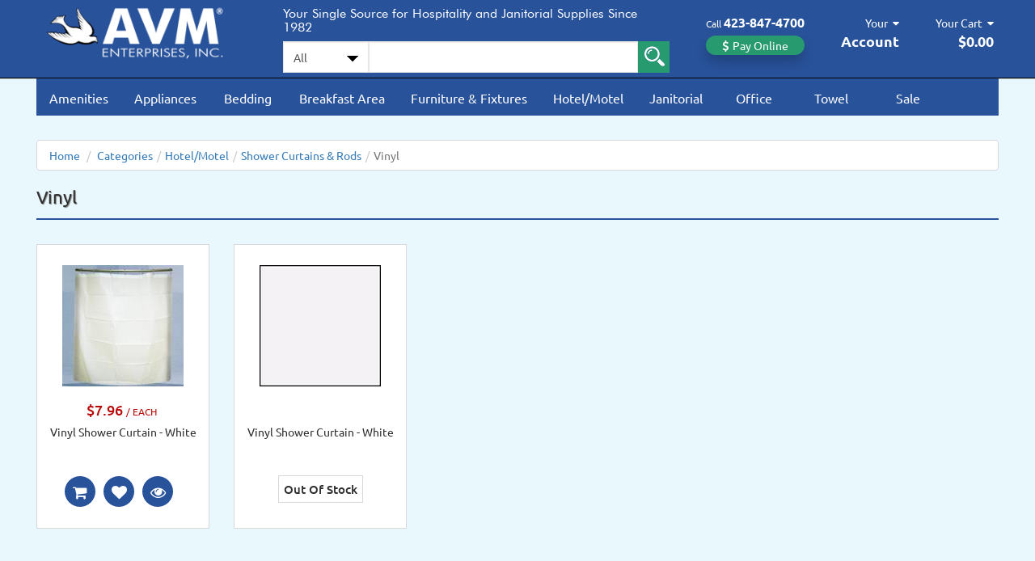

--- FILE ---
content_type: text/html; charset=utf-8
request_url: https://www.goavm.com/category/hotel-brand-products/shower-curtains-rods/vinyl-c-120.aspx
body_size: 31778
content:

<!DOCTYPE html>
<html xmlns="http://www.w3.org/1999/xhtml">
<head id="ctl00_Head1">
    
    <!-- Google Tag Manager -->
    <script type="bbba73d63d28bee265474a2a-text/javascript">(function(w,d,s,l,i){w[l]=w[l]||[];w[l].push({'gtm.start':
    new Date().getTime(),event:'gtm.js'});var f=d.getElementsByTagName(s)[0],
    j=d.createElement(s),dl=l!='dataLayer'?'&l='+l:'';j.async=true;j.src=
    'https://www.googletagmanager.com/gtm.js?id='+i+dl;f.parentNode.insertBefore(j,f);
    })(window,document,'script','dataLayer','GTM-5XW67WC');</script>
    <!-- End Google Tag Manager -->
    
<!-- View Item List -->
<script type="bbba73d63d28bee265474a2a-text/javascript">
window.dataLayer = window.dataLayer || [];
window.dataLayer.push({
event: "view_item_list",
ecommerce: {
item_list_id: "120",
item_list_name: "Vinyl",
items: [
{
item_id: "VINYL3X6WHITE",
item_name: "Vinyl Shower Curtain - White",
price: 7.96,
item_brand: "Generic",
item_category: "Hotel/Motel",
item_list_name: "Vinyl",
index: 1
},
{
item_id: "VINYLWHITE10",
item_name: "Vinyl Shower Curtain - White",
price: 0,
item_brand: "Generic",
item_category: "Hotel/Motel",
item_list_name: "Vinyl",
index: 2
}
]
}
});
</script>
<!-- End View Item List -->

<!-- Canonical Tag -->
<link rel="canonical" href="https://www.goavm.com/category/hotel-brand-products/shower-curtains-rods/vinyl-c-120.aspx" />
<!-- End Canonical Tag -->
<!-- Global Schema Tag -->
<script type="application/ld+json">
{
  "@context": "https://schema.org",
  "@type": "WebSite",
  "@id": "https://www.goavm.com/#website",
  "url": "https://www.goavm.com/",
  "name": "AVM Hospitality and Janitorial Supply",
  "potentialAction": {
  "@type": "SearchAction",
  "target": {
  "@type": "EntryPoint",
  "urlTemplate": "https://www.goavm.com/advancedsearchall.aspx?id=-1&searchterm={search_term_string}"
  },
  "query-input": "required name=search_term_string"
   }
   }
</script>
<!-- End Global Schema Tag -->

    <script type="bbba73d63d28bee265474a2a-text/javascript" id="">        (function () { var a = document.createElement("txr-sms-chat"); a.setAttribute("accountid", "8882"); a.setAttribute("chatid", "153c6110-c9c9-4629-8b73-29bcf748f303"); document.body.appendChild(a) })();</script>
    <script type="bbba73d63d28bee265474a2a-text/javascript" charset="UTF-8" src="https://fs.textrequest.com/sms-chat/main.bundle.js" defer></script>
    <meta http-equiv="Expires" content="365" /><meta http-equiv="Content-Type" content="text/html; charset=utf-8" /><meta name="facebook-domain-verification" content="e6djmuakihn4xhohvx4opbf8jlrthe" /><title>
	Vinyl Shower Curtains, Rods, and Accessories, Buy Shower Curtains, Rods, and Accessories, Buy Vinyl Shower Curtains, Hotel Supplies, Cleaning Supplies
</title><link rel="icon" type="image/png" href="https://www.goavm.com/favicon.png" /><meta name="description" content="Available in vinyl shower curtains and other all types of shower curtains, rods, and accessories at GoAVM. We also have all types of shower curtains, rods, and accessories, vinyl shower curtains, hospitality equipment, amenities suppliers, hotel products, linen products, housekeeping supplies and more." /><meta name="keywords" content="Vinyl" /><meta name="google-site-verification" content="yOx586pOxJyPyoGHXxi-EFhtnCHcaeok0MKzQiMNTXc" /><meta http-equiv="X-UA-Compatible" content="IE=edge" /><meta name="viewport" content="width=device-width, initial-scale=1.0, maximum-scale=1.0, user-scalable=no" />
    <script src="/App_Templates/Skin_1/js/jquery.min.js" type="bbba73d63d28bee265474a2a-text/javascript"></script>
    <script src="/App_Templates/Skin_1/js/bootstrap.bundle.min.js" type="bbba73d63d28bee265474a2a-text/javascript"></script>
    <script src="/App_Templates/Skin_1/js/popper.min.js" type="bbba73d63d28bee265474a2a-text/javascript" defer="defer"></script>
    <script src="/App_Templates/Skin_1/js/bootstrap.min.js" type="bbba73d63d28bee265474a2a-text/javascript" defer="defer"></script>
    <script src="/App_Templates/Skin_1/js/slick.js" type="bbba73d63d28bee265474a2a-text/javascript" defer="defer"></script>
    <script src="/App_Templates/Skin_1/js/goavm.js" type="bbba73d63d28bee265474a2a-text/javascript" defer="defer"></script>
    <script src="/App_Templates/Skin_1/js/quicklink.js" type="bbba73d63d28bee265474a2a-text/javascript" defer="defer"></script>
    <script src="/App_Templates/Skin_1/js/message.js" type="bbba73d63d28bee265474a2a-text/javascript"></script>
    <script src="/App_Templates/Skin_1/js/addtocart.js" type="bbba73d63d28bee265474a2a-text/javascript"></script>
    
    <link href="../../../App_Themes/Skin_1/bootstrap.css" type="text/css" rel="stylesheet" /><link href="../../../App_Themes/Skin_1/firework.css" type="text/css" rel="stylesheet" /><link href="../../../App_Themes/Skin_1/font-awesome.min.css" type="text/css" rel="stylesheet" /><link href="../../../App_Themes/Skin_1/goavm-style.css" type="text/css" rel="stylesheet" /><link href="../../../App_Themes/Skin_1/jquery.autocomplete.css" type="text/css" rel="stylesheet" /><link href="../../../App_Themes/Skin_1/jquery.suggestion.css" type="text/css" rel="stylesheet" /><link href="../../../App_Themes/Skin_1/main.css" type="text/css" rel="stylesheet" /><link href="../../../App_Themes/Skin_1/offcanvas.css" type="text/css" rel="stylesheet" /><link href="../../../App_Themes/Skin_1/prettyPhoto.css" type="text/css" rel="stylesheet" /><link href="../../../App_Themes/Skin_1/print.css" type="text/css" rel="stylesheet" /><link href="../../../App_Themes/Skin_1/PTSerif.css" type="text/css" rel="stylesheet" /><link href="../../../App_Themes/Skin_1/search-suggestion.css" type="text/css" rel="stylesheet" /><link href="../../../App_Themes/Skin_1/slick.css" type="text/css" rel="stylesheet" /><link href="../../../App_Themes/Skin_1/slick-theme.css" type="text/css" rel="stylesheet" /><link href="../../../App_Themes/Skin_1/Ubuntu.css" type="text/css" rel="stylesheet" /></head>
<body>
    <!-- Google Tag Manager (noscript) -->
    <noscript>
        <iframe src="https://www.googletagmanager.com/ns.html?id=GTM-5XW67WC"
        height="0" width="0" style="display: none; visibility: hidden"></iframe>
    </noscript>
    <!-- End Google Tag Manager (noscript) -->
    <link href="/App_Themes/Skin_1/bootstrap.css?v=589568" type="text/css" rel="stylesheet" /><link href="/App_Themes/Skin_1/goavm-style.css?v=589568" type="text/css" rel="stylesheet" /><link href="/App_Themes/Skin_1/main.css?v=589568" type="text/css" rel="stylesheet" />
    <!-- Respond.js IE8 support of media queries -->
    <!--[if lt IE 9]>
	  <script src="https://oss.maxcdn.com/libs/respond.js/1.3.0/respond.min.js"></script>
	<![endif]-->
    <!--
PAGE INVOCATION: /category/hotel-brand-products/shower-curtains-rods/vinyl-c-120.aspx
PAGE REFERRER: 
STORE LOCALE: en-US
STORE CURRENCY: USD
CUSTOMER ID: 0
AFFILIATE ID: 0
CUSTOMER LOCALE: en-US
CURRENCY SETTING: USD
CACHE MENUS: False
-->


    <form method="post" action="./vinyl-c-120.aspx" onsubmit="if (!window.__cfRLUnblockHandlers) return false; javascript:return WebForm_OnSubmit();" id="aspnetForm" data-cf-modified-bbba73d63d28bee265474a2a-="">
<div class="aspNetHidden">
<input type="hidden" name="__EVENTTARGET" id="__EVENTTARGET" value="" />
<input type="hidden" name="__EVENTARGUMENT" id="__EVENTARGUMENT" value="" />
<input type="hidden" name="__VIEWSTATE" id="__VIEWSTATE" value="/[base64]" />
</div>

<script type="bbba73d63d28bee265474a2a-text/javascript">
//<![CDATA[
var theForm = document.forms['aspnetForm'];
if (!theForm) {
    theForm = document.aspnetForm;
}
function __doPostBack(eventTarget, eventArgument) {
    if (!theForm.onsubmit || (theForm.onsubmit() != false)) {
        theForm.__EVENTTARGET.value = eventTarget;
        theForm.__EVENTARGUMENT.value = eventArgument;
        theForm.submit();
    }
}
//]]>
</script>


<script src="/WebResource.axd?d=UeiUc5NcuetcZMBPZ4WESYO45dV2G8o6kAN0_A__-XlEqZgWyCtD5MCc6TuT4EG6atnSVWDyFyvjU0pyCbuZInfm0AU1&amp;t=638628080640000000" type="bbba73d63d28bee265474a2a-text/javascript"></script>


<script src="../../../jscripts/formvalidate.js" type="bbba73d63d28bee265474a2a-text/javascript"></script>
<script src="../../../jscripts/core.js" type="bbba73d63d28bee265474a2a-text/javascript"></script>
<script type="bbba73d63d28bee265474a2a-text/javascript">
//<![CDATA[
var sPath = window.location.pathname;var sPage = sPath.substring(sPath.lastIndexOf('/') + 1);if (sPage == 'default.aspx') {document.location.href = '/';}//]]>
</script>

<script src="/ScriptResource.axd?d=wDWD5I9Jbamf9JjA_7mARVggSAOAKz6RKUvXreDFWmz6f7wLlyOsFx_HpZW_irJnIQh9BKJWEOMZzSQusnw44MUqUwMmXxJPmqdTGb1rVrIz_cEjBVcR61eJKMITE8pZBQiWMFw97Enypc6xgSuK-92GMOs1&amp;t=2750b2ff" type="bbba73d63d28bee265474a2a-text/javascript"></script>
<script src="/ScriptResource.axd?d=QoUIX8taJm6qEz9SsVVKaGR8am8MX2S-C1tq8kLfqeI1FMdfPkmEUwVOtTpdqXRks-nPHfLvEZDBQA761lkheniOADLh7SyOP6HoM5OwnC47v-Vq0&amp;t=ffffffffda74082d" type="bbba73d63d28bee265474a2a-text/javascript"></script>
<script src="/ScriptResource.axd?d=De7tgSMliO3IDaOwSIQLPoWiQe60HM8tWRkxoSsr5mN6NZcMWUKaLB0YUnR7vvVn5rvH-Z8d0C4Z9o3fLOwJPAlE_wgygKa6nsj2r1g-q22EUBrUo-iCVUal8XI5GeshbloB2w2&amp;t=ffffffffda74082d" type="bbba73d63d28bee265474a2a-text/javascript"></script>
<script type="bbba73d63d28bee265474a2a-text/javascript">
//<![CDATA[
function WebForm_OnSubmit() {
if (typeof(ValidatorOnSubmit) == "function" && ValidatorOnSubmit() == false) return false;
return true;
}
//]]>
</script>

<div class="aspNetHidden">

	<input type="hidden" name="__VIEWSTATEGENERATOR" id="__VIEWSTATEGENERATOR" value="BF803FEB" />
	<input type="hidden" name="__EVENTVALIDATION" id="__EVENTVALIDATION" value="/wEdACQf7YlUzhF0r08L0WhwMRZLhye3HXqJTZcqubtFGlwbxfxWGwkZqcAVBHv6HmOV+3N5X0toY6P9oV04TwegN+IxzrVk6vdrVOaZH9sLlfxSiNcPK1XathAVLVCBsgOYqUQX5Jl8lOfouag9oH4WnDwN4ZPiMgJ+W+glvA9z14LlBjU/T2d+7hrHYKAN3MWOi9zoYmFc8/yYecLKZF0s4zEcd9vAFVyOJebFFRyv5nbJplfyP6xF2ygZFhVdVqhjYYYmDQD7I+Tp0FrEwcXYk7xthJYFh1IxZf6S/6LP77nOJQzhGQTua0JkOPnG64GgQ/0K7FOfLWusTgjgnsXO/xmwPKfbblmd2/M6tMvcPso608iVzVH30426YMVmSlYqDNib89w8R39cApGBhkrkg7cs3LeWY7TPiRhKkyT/YZzbuNYeKUgQPn+4ufk5UmUfG7CK0u2Rpp0ofrFwAxxxFK582aweo7eYxYFeHWsP2URa65bdFT3NzJSvSu6rHjQEBtMfYkmy6O8tG2/jcBvjtAoZiqKIVxIJlmTP+cthTn2FARC7TFIuEyXpTMsVUTt3ON+1glJAE+H1x6PI2oFgdRPfEoym6wBThelNPrpZUamTkaGg8JrwGkyjGYFJH0TM8NW1XrYjzRJKZfflqgnQEjEJ2vhL1nX0q4QwcxIYl4lY3ZB/hjl67fYthNMBJy1rxqvrcsqu00cKo0L4s0t8SwqgotJOrObLsBKvixG8lvwkkfMTlLGXkl68TRHAWJtxVfsiuE88TVfE18mVmi5gSUsjb9Mgfg==" />
</div>
        
        <div id="processbar" class="process-bar-hide">
            <div class="process-bar-position">
                <div class="process-bar-text">
                    <img src="/App_Themes/Skin_1/images/ring-alt.gif" alt="loading" width="32" height="32" />
                    
                </div>
            </div>
        </div>
        <div id="processbarcover" class="process-bar-cover-hide">
        </div>

        <div class="black-dialog"></div>
        <div class="white-dialog"></div>

        



<header>
    <div id="header-wrapper" class="header-shadow">
        <div class="container">
            <div class="row">
                <div class="col-md-3 col-sm-5 col-xs-12">
                    <div class="logo">
                        <a id="logo" href="/" title="AVM Enterprises, Inc.">
                            <img id="ctl00_headerControl_imgLogo" src="https://www.goavm.com/App_Themes/Skin_1/images/logo-avm.png" alt="AVM Enterprises, Inc." /> 
                            
                        </a>
                    </div>
                </div>
                <div class="col-md-5 col-sm-0 col-xs-0">
                    <div class="search-bar">
                        <h5 class="tagline">Your Single Source for Hospitality and Janitorial Supplies Since 1982</h5>
                        
                        <!--Search Begin-->
                        <div class="search-box">
                            <div style="display: flex;">
                                <div style="display: inline-grid;">
                                    <select name="ctl00$headerControl$ddlCategory" id="ctl00_headerControl_ddlCategory" class="form-control">
	<option value="-1">All</option>
	<option value="052">Bedding</option>
	<option value="072">Amenities</option>
	<option value="082">Appliances</option>
	<option value="0299">Towel</option>
	<option value="0469">Hotel/Motel</option>
	<option value="02198">Breakfast Area</option>
	<option value="02199">Furniture &amp; Fixtures</option>
	<option value="02200">Janitorial</option>
	<option value="02201">Office</option>
	<option value="02204">Clearance</option>

</select>
                                    <select id="category_select">
                                        <option id="category_option"></option>
                                    </select>
                                </div>
                                <div style="display: inline-grid; width: 100%; position: relative;">
                                    <span>
                                        <input name="ctl00$headerControl$SearchBox" type="text" maxlength="60" id="ctl00_headerControl_SearchBox" class="form-control" onkeypress="if (!window.__cfRLUnblockHandlers) return false; return myKeyPress(event)" data-cf-modified-bbba73d63d28bee265474a2a-="" />
                                        <div class="search-box-auto-suggestion">
                                        </div>
                                    </span>
                                </div>
                                <div style="display: inline-grid;">
                                    <span class="input-group-btn">
                                        <input type="image" name="ctl00$headerControl$SearchButton" id="ctl00_headerControl_SearchButton" UseSubmitBehavior="false" Text="Search" src="../../../App_Themes/Skin_1/images/search.png" onclick="if (!window.__cfRLUnblockHandlers) return false; if(Page_ClientValidate(&#39;commonsearch&#39;)) { ActionLoader(); };WebForm_DoPostBackWithOptions(new WebForm_PostBackOptions(&quot;ctl00$headerControl$SearchButton&quot;, &quot;&quot;, true, &quot;commonsearch&quot;, &quot;&quot;, false, false))" data-cf-modified-bbba73d63d28bee265474a2a-="" />
                                    </span>
                                </div>
                            </div>
                        </div>
                        <div class="clear">
                        </div>
                        <div class="input-group-message">
                            <span id="ctl00_headerControl_rfvSearchBox" style="color:red;font-style:italic;display:none;"></span>
                            <span id="ctl00_headerControl_valSearchBox" style="color:red;font-style:italic;display:none;"></span>
                        </div>
                        <!--Search End-->
                    </div>
                </div>
                <div class="col-md-4 col-sm-7 col-xs-12">
                    <div class="right-button">
                        <button class="telephone-button" type="button">
                            <span class="text">Call</span>
                            <span class="text2"><span>423</span>-<span>847</span>-<span>4700</span></span><div class="clear"></div>
                            <div class="pay-button">
                                <i class="fa fa-dollar" aria-hidden="true"></i>
                                <a id="hlPayment" href="https://securepayment.link/goavm/" target="_blank">Pay Online</a>
                            </div>
                        </button>
                        <button class="search-button-mob" type="button" data-bs-toggle="offcanvas" data-bs-target="#offcanvasSearch" aria-controls="offcanvasSearch">
                            <span class="text"><i class="fa fa-search" aria-hidden="true"></i></span>
                        </button>
                        <button class="account-button" type="button" data-bs-toggle="offcanvas" data-bs-target="#offcanvasAccount" aria-controls="offcanvasAccount">
                            <span class="text">
                                <span id="ctl00_headerControl_lblAccountName">Your</span>
                                <i class="fa fa-caret-down" aria-hidden="true"></i></span>
                            <div class="clear"></div>
                            <span class="text2">Account</span>
                        </button>
                        <button class="account-button-mob" type="button" data-bs-toggle="offcanvas" data-bs-target="#offcanvasAccount" aria-controls="offcanvasAccount">
                            <span class="text"><i class="fa fa-user" aria-hidden="true"></i></span>
                        </button>
                        <button class="shopping-cart-button" type="button" data-bs-toggle="offcanvas" data-bs-target="#offcanvasCart" aria-controls="offcanvasCart">
                            <span class="text">Your Cart <i class="fa fa-caret-down" aria-hidden="true"></i></span>
                            <div class="clear"></div>
                            <span id="MiniCartTotalAmount" class="total">
                                $0.00</span>
                        </button>
                        <button class="shopping-cart-button-mob" type="button" data-bs-toggle="offcanvas" data-bs-target="#offcanvasCart" aria-controls="offcanvasCart">
                            <span class="text"><i class="fa fa-shopping-cart" aria-hidden="true"></i></span>
                        </button>
                    </div>
                    
                    <!--search canvas-->
                    <div class="offcanvas offcanvas-end" data-bs-scroll="true" tabindex="-1" id="offcanvasSearch" aria-labelledby="My Search" style="overflow-y: auto;">
                        <div class="SearchCanvas padding20">
                            <div class="offcanvas-body paddingtop15 padding0">
                                <div class="SearchCanvasHeader">
                                    <div class="header">
                                        <span class="Name">Search</span>
                                    </div>
                                    <div class="close-button">
                                        <div class="offcanvas-header justify-content-center" style="margin-top: -12px;">
                                            <button type="button" class="btn-close" data-bs-dismiss="offcanvas" aria-label="Close"></button>
                                        </div>
                                    </div>
                                </div>
                                <div class="clear"></div>
                                <div class="SearchCanvasBody">
                                    
                                    <!--Search canvas mobile Begin-->
                                    <div onkeypress="if (!window.__cfRLUnblockHandlers) return false; javascript:return WebForm_FireDefaultButton(event, &#39;ctl00_headerControl_btnSearchButtonMobile&#39;)" data-cf-modified-bbba73d63d28bee265474a2a-="">
	
                                        <div class="search-box">
                                            <select name="ctl00$headerControl$ddlCategoryMobile" id="ctl00_headerControl_ddlCategoryMobile" class="form-control">
		<option value="-1">All</option>
		<option value="052">Bedding</option>
		<option value="072">Amenities</option>
		<option value="082">Appliances</option>
		<option value="0299">Towel</option>
		<option value="0469">Hotel/Motel</option>
		<option value="02198">Breakfast Area</option>
		<option value="02199">Furniture &amp; Fixtures</option>
		<option value="02200">Janitorial</option>
		<option value="02201">Office</option>
		<option value="02204">Clearance</option>

	</select>
                                            <div class="clear">
                                            </div>
                                            <select id="category_select_mobile">
                                                <option id="category_option_mobile"></option>
                                            </select>
                                            <div class="clear">
                                            </div>
                                            <input name="ctl00$headerControl$SearchBoxMobile" type="text" maxlength="60" id="ctl00_headerControl_SearchBoxMobile" class="form-control searchbox-mobile" onkeypress="if (!window.__cfRLUnblockHandlers) return false; return myKeyPress(event)" data-cf-modified-bbba73d63d28bee265474a2a-="" />
                                            <div class="search-box-auto-suggestion_mobile">
                                            </div>
                                            <div class="clear">
                                            </div>
                                            <input type="button" name="ctl00$headerControl$btnSearchButtonMobile" value="Search" onclick="if (!window.__cfRLUnblockHandlers) return false; if(Page_ClientValidate(&#39;mobilesearch&#39;)) { ActionLoader(); };WebForm_DoPostBackWithOptions(new WebForm_PostBackOptions(&quot;ctl00$headerControl$btnSearchButtonMobile&quot;, &quot;&quot;, true, &quot;mobilesearch&quot;, &quot;&quot;, false, true))" id="ctl00_headerControl_btnSearchButtonMobile" class="btn btn-default search-button-mobile" data-cf-modified-bbba73d63d28bee265474a2a-="" />
                                        </div>
                                        <div class="clear">
                                        </div>
                                        <div class="input-group-message">
                                            <span id="ctl00_headerControl_rfvSearchBoxMobile" style="color:red;font-style:italic;display:none;"></span>
                                            <span id="ctl00_headerControl_valSearchBoxMobile" style="color:red;font-style:italic;display:none;"></span>
                                        </div>
                                    
</div>
                                    <!--Search canvas mobile End-->
                                </div>
                            </div>
                        </div>
                    </div>
                    <!---->
                    
                    <!--Account Canvas Begin-->
                    <div class="offcanvas offcanvas-end" data-bs-scroll="true" tabindex="-1" id="offcanvasAccount" aria-labelledby="My Account" style="overflow-y: auto;">
                        <div class="AccountCanvas padding20">
                            <div class="offcanvas-body paddingtop15 padding0">
                                <div class="AccountCanvasHeader">
                                    <div class="header">
                                        <span class="Name">Your Account</span>
                                    </div>
                                    <div class="close-button">
                                        <div class="offcanvas-header justify-content-center" style="margin-top: -12px;">
                                            <button type="button" class="btn-close" data-bs-dismiss="offcanvas" aria-label="Close"></button>
                                        </div>
                                    </div>
                                </div>
                                <div class="clear"></div>
                                
                                <ul class="AccountCanvasBody">
                                    <li id="ctl00_headerControl_liLogin">
                                        <i class="fa fa-lock" aria-hidden="true"></i>
                                        <a class="login-link" href="/signin.aspx">Login</a>
                                        |
                                        <i class="fa fa-edit" aria-hidden="true"></i>
                                        <a class="register-link" href="/createaccount.aspx?checkout=False">Register</a>
                                    </li>
                                    <li>
                                        <i class="fa fa-user" aria-hidden="true"></i><a href="/accountpage.aspx">Your Detail</a>
                                    </li>
                                    <li>
                                        <i class="fa fa-building-o" aria-hidden="true"></i><a href="/addressbook.aspx">Your Address</a>
                                    </li>
                                    <li>
                                        <i class="fa fa-list-ul" aria-hidden="true"></i><a href="/order.aspx">Your Order</a>
                                    </li>
                                    <li>
                                        <i class="fa fa-history" aria-hidden="true"></i><a href="/purchaselist.aspx">Your Purchase</a>
                                    </li>
                                    <li>
                                        <i class="fa fa-heart" aria-hidden="true"></i><a href="/favoritelist.aspx">Your Favorite</a>
                                    </li>
                                    <li>
                                        <i class="fa fa-pencil-square" aria-hidden="true"></i><a href="/t-contact.aspx">Contact Us</a>
                                    </li>
                                </ul>
                                
                            </div>
                        </div>
                    </div>
                    <!--Account Canvas End-->
                    
                    <!--Mini Cart Canvas Begin-->
                    <div id="MiniCartCanvasWrapper">
                        <div class="offcanvas offcanvas-end" data-bs-scroll="true" tabindex="-1" id="offcanvasCart" aria-labelledby="My Cart" style="overflow-y: auto;">
                            <div class="MiniCartCanvas padding20">
                                <div class="offcanvas-body paddingtop15 padding0">
                                    <div class="MiniCartCanvasHeader">
                                        <div class="header">
                                            <span class="Name">Your Cart</span>
                                            <span id="MiniCartTotalItems" class="TotalItems">
                                                0
                                            </span>
                                        </div>
                                        <div class="close-button">
                                            <div class="offcanvas-header justify-content-center" style="margin-top: -12px;">
                                                <button type="button" class="btn-close" data-bs-dismiss="offcanvas" aria-label="Close"></button>
                                            </div>
                                        </div>
                                    </div>
                                    <div class="clear"></div>
                                    <ul class="MiniCartCanvasBody">
                                        <div id="ctl00_headerControl_ctrlMiniCartCanvas" class="MiniCartCanvasItems">

</div>
                                        <li><div class="empty"><span>Your shopping cart is currently empty.</span></div></li>
                                        <li id="ctl00_headerControl_liMinicartAction" class="item-summary">
                                            
                                            <div id="ctl00_headerControl_pnlEmptyTotal">
	
                                            
</div>
                                        </li>
                                    </ul>
                                </div>
                            </div>
                        </div>
                    </div>
                    <!--Mini Cart Canvas End-->
                </div>
        </div>
    </div>
    </div>
</header>

        <section>
            <div id="main-wrapper">
                <div class="container">
                    <div class="to-top"><i class="fa fa-chevron-up"></i></div>

                    

<script type="bbba73d63d28bee265474a2a-text/javascript">
    $(document).ready(function () {
        var hideTimeout;
        var activeAjaxRequest = null; // Store active AJAX request
        var isHovered = false; // Track hover state

        $(".dropdown").hover(
            function () {
                $(this).children('.dropdown-menu').stop(true, true).fadeIn(100);
                $(this).addClass('open');
            },
            function () {
                $(this).children('.dropdown-menu').stop(true, true).fadeOut(100);
                $(this).removeClass('open');
            }
        );

        $(".category-button").hover(
            function () {
                clearTimeout(hideTimeout); // Cancel any hiding delay
                isHovered = true; // User is hovering

                var categoryId = $(this).data("categoryid");
                var dropdownMenu = $(this).next(".dropdown-menu");

                // Hide other open dropdowns
                $(".dropdown-menu").not(dropdownMenu).stop(true, true).fadeOut(100).removeData("loaded");

                // Abort any previous AJAX request
                if (activeAjaxRequest) {
                    activeAjaxRequest.abort();
                }

                if (!dropdownMenu.data("loaded")) {
                    activeAjaxRequest = $.ajax({
                        url: "/SubCategory.ashx",
                        type: "GET",
                        data: { categoryId: categoryId },
                        success: function (response) {
                            if (isHovered) { // Only show if still hovering
                                dropdownMenu.html(response).data("loaded", true).stop(true, true).fadeIn(100);
                            } else {
                                dropdownMenu.hide(); // Hide if user left
                            }
                        },
                        error: function () {
                            //dropdownMenu.html("<li>Subcategories Not Found</li>").stop(true, true).fadeIn(200);
                        }
                    });
                } else {
                    dropdownMenu.stop(true, true).fadeIn(100);
                }
            },
            function () {
                var dropdownMenu = $(this).next(".dropdown-menu");
                isHovered = false; // User is not hovering

                // Set a timeout to hide, but cancel if re-hovered
                hideTimeout = setTimeout(function () {
                    if (!dropdownMenu.is(":hover")) {
                        dropdownMenu.fadeOut(100);
                    }
                }, 100);
            }
        );

        $(".dropdown-menu").mouseleave(function () {
            $(this).fadeOut(100);
        });

        $(".dropdown-menu").mouseenter(function () {
            clearTimeout(hideTimeout); // Prevent hiding if menu is hovered again
        });
    });
</script>

<div class="menu-bar" id="menu-bar">
    
    <div class="row">
        <div class="col-md-12 no-minimum-height">
            <nav class="navbar navbar-default">
                <div class="navbar-header">
                    <div class="row">
                        <div class="col-md-12 col-sm-12 col-xs-12">
                            <button type="button" class="navbar-toggle collapsed" data-toggle="collapse" data-target="#main-menu" aria-expanded="false">
                                <div class="icon">
                                    <span class="sr-only">Toggle navigation</span>
                                    <span class="icon-bar"></span>
                                    <span class="icon-bar"></span>
                                    <span class="icon-bar"></span>
                                </div>
                                <span class="title">Menu</span>
                            </button>
                        </div>
                    </div>
                    <div class="collapse navbar-collapse" id="main-menu">
                        <ul class="nav navbar-nav">
                            


                            <li class="dropdown mega-dropdown cateory-hover-menu" id="liAmenities">
                                <a id="aAmenities" href="/category/amenities-personal-care-c-72.aspx" data-categoryid="72" class="dropdown-toggle category-button" data-toggle="dropdown">Amenities</a>
                                <ul class="dropdown-menu mega-dropdown-menu" id="ulAmenities" style="display: none;">
                                </ul>
                            </li>
                            <li class="cateory-link-menu" id="liMobileAmenities">
                                <a id="aMobileAmenities" href="/category/amenities-personal-care-c-72.aspx" class="category-button">Amenities</a>
                            </li>
                            <li class="dropdown mega-dropdown cateory-hover-menu" id="liAppliances">
                                <a id="aAppliances" href="/category/appliances-electronics-c-82.aspx" data-categoryid="82" class="dropdown-toggle category-button" data-toggle="dropdown">Appliances</a>
                                <ul class="dropdown-menu mega-dropdown-menu" id="ulAppliances" style="display: none;">
                                </ul>
                            </li>
                            <li class="cateory-link-menu" id="liMobileAppliances">
                                <a id="aMobileAppliances" href="/category/appliances-electronics-c-82.aspx" class="category-button">Appliances</a>
                            </li>
                            <li class="dropdown mega-dropdown cateory-hover-menu" id="liBedding">
                                <a id="aBedding" href="/category/bedding-linen-c-52.aspx" data-categoryid="52" class="dropdown-toggle category-button" data-toggle="dropdown">Bedding</a>
                                <ul class="dropdown-menu mega-dropdown-menu" id="ulBedding" style="display: none;">
                                </ul>
                            </li>
                            <li class="cateory-link-menu" id="liMobileBedding">
                                <a id="aMobileBedding" href="/category/bedding-linen-c-52.aspx" class="category-button">Bedding</a>
                            </li>
                            <li class="dropdown mega-dropdown cateory-hover-menu" id="liBreakfastArea">
                                <a id="aBreakfastArea" href="/category/breakfast-area-c-2198.aspx" data-categoryid="2198" class="dropdown-toggle category-button" data-toggle="dropdown">Breakfast Area</a>
                                <ul class="dropdown-menu mega-dropdown-menu" id="uBreakfastArea" style="display: none;">
                                </ul>
                            </li>
                            <li class="cateory-link-menu" id="liMobileBreakfastArea">
                                <a id="aMobileBreakfastArea" href="/category/breakfast-area-c-2198.aspx" class="category-button">Breakfast Area</a>
                            </li>
                            
                            <li class="dropdown mega-dropdown cateory-hover-menu" id="liFurnitureFixtures">
                                <a id="aFurnitureFixtures" href="/category/furniture-and-fixtures-c-2199.aspx" data-categoryid="2199" class="dropdown-toggle category-button" data-toggle="dropdown">Furniture &amp; Fixtures</a>
                                <ul class="dropdown-menu mega-dropdown-menu" id="uFurnitureFixtures" style="display: none;">
                                </ul>
                            </li>
                            <li class="cateory-link-menu" id="liMobileFurnitureFixtures">
                                <a id="aMobileFurnitureFixtures" href="/category/furniture-and-fixtures-c-2199.aspx" class="category-button">Furniture &amp; Fixtures</a>
                            </li>
                            <li class="dropdown mega-dropdown cateory-hover-menu" id="liHotelMotel">
                                <a id="aHotelMotel" href="/category/hotel-brand-products-c-469.aspx" data-categoryid="469" class="dropdown-toggle category-button" data-toggle="dropdown">Hotel/Motel</a>
                                <ul class="dropdown-menu mega-dropdown-menu" id="uHotelMotel" style="display: none;">
                                </ul>
                            </li>
                            <li class="cateory-link-menu" id="liMobileHotelMotel">
                                <a id="aMobileHotelMotel" href="/category/hotel-brand-products-c-469.aspx" class="category-button">Hotel/Motel</a>
                            </li>
                            <li class="dropdown mega-dropdown cateory-hover-menu" id="liJanitorial">
                                <a id="aJanitorial" href="/category/janitorial-c-2200.aspx" data-categoryid="2200" class="dropdown-toggle category-button" data-toggle="dropdown">Janitorial</a>
                                <ul class="dropdown-menu mega-dropdown-menu" id="uJanitorial" style="display: none;">
                                </ul>
                            </li>
                            <li class="cateory-link-menu" id="liMobileJanitorial">
                                <a id="aMobileJanitorial" href="/category/janitorial-c-2200.aspx" class="category-button">Janitorial</a>
                            </li>
                            <li class="dropdown mega-dropdown cateory-hover-menu" id="liOffice">
                                <a id="aOffice" href="/category/office-c-2201.aspx" data-categoryid="2201" class="dropdown-toggle category-button" data-toggle="dropdown">Office</a>
                                <ul class="dropdown-menu mega-dropdown-menu" id="uOffice" style="display: none;">
                                </ul>
                            </li>
                            <li class="cateory-link-menu" id="liMobileOffice">
                                <a id="aMobileOffice" href="/category/office-c-2201.aspx" class="category-button">Office</a>
                            </li>
                            <li class="dropdown mega-dropdown cateory-hover-menu" id="liTowel">
                                <a id="aTowel" href="/category/towels-c-299.aspx" data-categoryid="299" class="dropdown-toggle category-button" data-toggle="dropdown">Towel</a>
                                <ul class="dropdown-menu mega-dropdown-menu" id="uTowel" style="display: none;">
                                </ul>
                            </li>
                            <li class="cateory-link-menu" id="liMobileTowel">
                                <a id="aMobileTowel" href="/category/towels-c-299.aspx" class="category-button">Towel</a>
                            </li>
                            <li class="dropdown mega-dropdown cateory-hover-menu" id="liSale">
                                <a id="aSale" href="/sale.aspx">Sale</a>
                            </li>
                            <li class="cateory-link-menu" id="liMobileSale">
                                <a id="aMobileSale" href="/sale.aspx" class="category-button">Sale</a>
                            </li>
                            
                        </ul>
                    </div>
                </div>
            </nav>
        </div>
    </div>
</div>

                    <div class="content-wrapper">
                        <div class="body-wrapper">
                            <div class="row">
                                <div class="col-md-12">
                                    <div id="ctl00_pnlBreadcrumb">
	
                                        <ol class="breadcrumb">
                                            <li>
                                                <a href="../../../default.aspx" id="ctl00_homeLink" class="homeLink">
                                                    Home
                                                </a>
                                            </li>
                                            <li class="separator">/
                                            </li>
                                            <li><a href="/allcategory.aspx">Categories</a></li><li class="separator">&sol;</li><li><a href="/category/hotel-brand-products-c-469.aspx">Hotel/Motel</a></li><li class="separator">&sol;</li><li><a href="/category/hotel-brand-products/shower-curtains-rods-c-391.aspx">Shower Curtains & Rods</a></li><li class="separator">&sol;</li><li class="active"><a>Vinyl</a></li>
                                        </ol>
                                    
</div>
                                    
    

    <script type="bbba73d63d28bee265474a2a-text/javascript">
        $(document).ready(function () {
            let showChar = 5000;
            let moreText = "Read More";
            let lessText = "Read Less";

            $(".truncate").each(function () {
                let fullHtml = $(this).html().trim();
                let fullText = $(this).text().trim();

                if (fullText.length > showChar) {
                    let visibleText = fullText.substr(0, showChar);
                    let hiddenText = fullText.substr(showChar);

                    // Build two blocks: one for truncated (keep formatting) + hidden block with full original HTML
                    let html = `
                <div class="visible-block">
                    ${visibleText}<span class="ellipsis">... </span>
                </div>
                <div class="hidden-block" style="display:none;">
                    ${fullHtml}
                </div>
                <a href="#" class="read-more-link">${moreText}</a>`;
                    $(this).html(html);
                }
            });

            $(document).on("click", ".read-more-link", function (e) {
                e.preventDefault();
                let $this = $(this);
                let $container = $this.closest(".truncate");

                $container.find(".visible-block").toggle();
                $container.find(".hidden-block").toggle();

                $this.text($this.text() === moreText ? lessText : moreText);
            });
        });
    </script>
    <div id="ctl00_PageContent_pnlContent">
	
        <script type="bbba73d63d28bee265474a2a-text/javascript">$(document).ready(function () {$("#MCategory").css("border", "1px solid white");$("#MCategory").css("box-shadow", "0px 1px 1px black");});</script>
        <span class="paypalAd">
            
        </span>
        <!-- XmlPackage: entity.grid.xml.config -->
<h1 class="main-title">Vinyl</h1>
<div class="products-wrapper">
  <div class="product-container">
    <div class="row">
      <div class="col-md-25 col-sm-4 col-xs-6">
        <div class="product-box">
          <div class="product-image">
            <center><a href="/vinyl-shower-curtains-white-p-1054.aspx" title="Vinyl Shower Curtain - White"><a href="/vinyl-shower-curtains-white-p-1054.aspx" title="Vinyl Shower Curtain - White"><img id="ProductPic1054" name="vinyl-shower-curtains-white" src="/images/Product/icon/VINYL3X6WHITE.jpg" alt="Vinyl Shower Curtain - White" /></a></a></center>
          </div>
          <div class="price"><span class="price-wrap"><span class="variant-price"><span></span> $7.96</span></span><div class="price-uom"> / EACH</div></div>
          <div class="name"><a href="/vinyl-shower-curtains-white-p-1054.aspx">Vinyl Shower Curtain - White</a></div><span class="add-to-cart-quantity"><value xml:space="preserve"> </value><input type="hidden" name="Quantity_1054" id="Quantity_1054" class="form-control quantity-field" value="12"></span><value xml:space="preserve"> </value><div class="options"><button type="button" data-toggle="tooltip" data-placement="top" title="Add to Cart" data-productid="1054" data-variantid="1845" data-templatename="category" class="btn circle cart btnAddToCart"><i class="fa fa-shopping-cart"></i></button><button type="button" data-toggle="tooltip" data-placement="top" title="Add to Favorite" data-productid="1054" data-variantid="1845" data-templatename="category" class="btn circle favorite btnAddToFavorite"><i class="fa fa-heart"></i></button><button type="button" class="btn circle quickview" data-toggle="tooltip" data-placement="top" title="Quick View"><a data-toggle="modal" data-target="#QuickViewModal" href="quickview.aspx?productid=1054"><i class="fa fa-eye"></i></a></button><div class="clear"></div>
</div><div class="clear"></div>
        </div>
      </div>
      <div class="col-md-25 col-sm-4 col-xs-6">
        <div class="product-box">
          <div class="product-image">
            <center><a href="/vinyl-shower-curtain-white-p-1057.aspx" title="Vinyl Shower Curtain - White"><a href="/vinyl-shower-curtain-white-p-1057.aspx" title="Vinyl Shower Curtain - White"><img id="ProductPic1057" name="vinyl-shower-curtain-white" src="/images/Product/icon/VINYLWHITE10.jpg" alt="Vinyl Shower Curtain - White" /></a></a></center>
          </div>
          <div class="price">
                               
                            </div>
          <div class="name"><a href="/vinyl-shower-curtain-white-p-1057.aspx">Vinyl Shower Curtain - White</a></div><div class="RestrictTextleft">
  <center>
    <div class="stock-item">
      <p><a href="javascript:;">Out Of Stock</a></p>
    </div>
  </center>
</div><div class="clear"></div>
        </div>
      </div>
    </div>
  </div><nav></nav></div>
    
</div>

                                    <div class="clear"></div>
                                </div>
                            </div>
                        </div>
                    </div>
                </div>
            </div>
        </section>
        
<footer>
    <div id="footer-container">
        <div class="container" style="position: relative;">
            <div class="row">
                <div class="col-md-6 col-sm-12 col-xs-12">
                    <div class="row">
                        <div class="col-md-4 col-sm-4 col-xs-4">
                            <h5>Information
                            </h5>
                            <ul class="footer-links">
                                <li>
                                    <a href="/t-about.aspx">About Us</a></li>
                                <li>
                                    <a href="/t-contact.aspx">Contact Us</a></li>
                                <li>
                                    <a href="/t-faq.aspx">FAQ</a></li>
                                <li>
                                    <a href="/sitemap.aspx">Site Map</a></li>
                                <li>
                                    <a href="https://goavmblog.wordpress.com" id="ctl00_footerControl_ablog" target="_blank">Blog</a>
                                     
                                </li>
                                <li>
                                    <a href="/reportbug.aspx">Report Bug</a></li>
                            </ul>
                        </div>
                        <div class="col-md-4 col-sm-4 col-xs-4">
                            <h5>Policy
                            </h5>
                            <ul class="footer-links">
                                <li>
                                    <a href="/t-service.aspx">Customer Service</a></li>
                                <li>
                                    <a href="/t-privacy.aspx">Privacy Policy</a></li>
                                <li>
                                    <a href="/t-returns.aspx">Return Policy</a></li>
                                <li>
                                    <a href="/t-termsandconditions.aspx">Terms &amp; Conditions</a></li>
                            </ul>
                        </div>
                        <div class="col-md-4 col-sm-4 col-xs-4">
                            <h5>Account 
                            </h5>
                            <ul class="footer-links">
                                <li>
                                    <a href="/signin.aspx">Login</a></li>
                                <li>
                                    <a href="/createaccount.aspx">Register</a></li>
                                <li>
                                    <a href="/accountpage.aspx">My Account</a></li>
                                <li>
                                    <a href="/addressbook.aspx">My Address</a></li>
                                <li>
                                    <a href="/order.aspx">My Order</a></li>
                                <li>
                                    <a href="/purchaselist.aspx">My Purchase</a></li>
                                <li>
                                    <a href="/favoritelist.aspx">My Favorite</a></li>
                            </ul>
                        </div>
                    </div>
                </div>
                <div class="col-md-6 col-sm-12 col-xs-12">
                    <div class="row">
                        
                        <div class="col-md-6 col-sm-6 col-xs-12">
                            <div id="ctl00_footerControl_pnlFeedback">
	
                                <h5>Share Feedback
                                </h5>
                                

<style>
    @media (max-width:767px) {
        #feedcaptchaimgbox {
            padding-right: 15px !important;
        }

        #feedcaptchatxtbox {
            padding-left: 15px !important;
        }
    }
</style>

<div class="form">
    <div class="form-group">
        <div class="row">
            <div class="col-md-12 col-sm-12 col-xs-12">
                <input name="ctl00$footerControl$FeedbackControl$txtEmail" type="text" maxlength="100" id="ctl00_footerControl_FeedbackControl_txtEmail" class="form-control" onkeypress="if (!window.__cfRLUnblockHandlers) return false; return myKeyPress(event)" placeholder="Enter your email address" data-cf-modified-bbba73d63d28bee265474a2a-="" />
            </div>
        </div>
        <div class="row">
            <div class="col-md-12 col-sm-12 col-xs-12" style="margin-bottom: 10px;">
                <span id="ctl00_footerControl_FeedbackControl_revEmail" style="color:Red;display:none;">Email address required</span>
                <span id="ctl00_footerControl_FeedbackControl_rfvEmail" style="color:Red;display:none;">Email address invalid</span>
                <span id="ctl00_footerControl_FeedbackControl_lblEmailError" style="color: red;"></span>
            </div>
        </div>
        <div class="row">
            <div class="col-md-12 col-sm-12 col-xs-12">
                <textarea name="ctl00$footerControl$FeedbackControl$txtMessage" rows="3" cols="20" id="ctl00_footerControl_FeedbackControl_txtMessage" class="form-control" onkeypress="if (!window.__cfRLUnblockHandlers) return false; return myKeyPress(event)" placeholder="Enter your message" data-cf-modified-bbba73d63d28bee265474a2a-="">
</textarea>
            </div>
        </div>
        <div class="row">
            <div class="col-md-12 col-sm-12 col-xs-12" style="margin-bottom: 10px;">
                <span id="ctl00_footerControl_FeedbackControl_rfvMessage" style="color:Red;display:none;">Message required</span>
                <span id="ctl00_footerControl_FeedbackControl_lblMessageError" style="color: red;"></span>
            </div>
        </div>
        <div class="row">
            <div class="col-md-6 col-sm-6 col-xs-12" id="feedcaptchaimgbox" style="padding-bottom: 15px; padding-right: 5px;">
                <img id="ctl00_footerControl_FeedbackControl_imgCaptchaFeedback" src="[data-uri]" style="height:39px;width:100%;" />
            </div>
            <div class="col-md-6 col-sm-6 col-xs-12" id="feedcaptchatxtbox" style="padding-bottom: 15px; padding-left: 5px;">
                <input name="ctl00$footerControl$FeedbackControl$txtCaptchaText" type="text" maxlength="6" id="ctl00_footerControl_FeedbackControl_txtCaptchaText" class="form-control" onkeypress="if (!window.__cfRLUnblockHandlers) return false; return myKeyPress(event)" placeholder="Enter captcha" data-cf-modified-bbba73d63d28bee265474a2a-="" />
                <span id="ctl00_footerControl_FeedbackControl_rfvCaptcha" style="color:Red;display:none;">Captcha required</span>
                <span id="ctl00_footerControl_FeedbackControl_lblCaptchaError" style="color: red;"></span>
            </div>
        </div>
        <div class="row">
            <div class="col-md-12 col-sm-12 col-xs-12">
                <input type="hidden" name="ctl00$footerControl$FeedbackControl$hdnCaptchaFeedback" id="ctl00_footerControl_FeedbackControl_hdnCaptchaFeedback" value="930472" />
                <input type="submit" name="ctl00$footerControl$FeedbackControl$btnFeedbackSubmit" value="Submit" onclick="if (!window.__cfRLUnblockHandlers) return false; if(Page_ClientValidate(&#39;feedback&#39;)) { ActionLoader(); };WebForm_DoPostBackWithOptions(new WebForm_PostBackOptions(&quot;ctl00$footerControl$FeedbackControl$btnFeedbackSubmit&quot;, &quot;&quot;, true, &quot;feedback&quot;, &quot;&quot;, false, false))" id="ctl00_footerControl_FeedbackControl_btnFeedbackSubmit" class="btn btn-success height39" style="width: 100px" data-cf-modified-bbba73d63d28bee265474a2a-="" />
            </div>
        </div>
    </div>
</div>

                            
</div>
                        </div>
                        <div class="col-md-6 col-sm-6 col-sm-12">
                            <div id="ctl00_footerControl_pnlNewsLetter">
	
                                <h5>News Letter Signup
                                </h5>
                                

<style>
    @media (max-width:767px) {
        #newscaptchaimgbox {
            padding-right: 15px !important;
        }

        #newscaptchatxtbox {
            padding-left: 15px !important;
        }
    }
</style>

<div class="form">
    <div class="form-group">
        
        <div class="row">
            <div class="col-md-12 col-sm-12 col-xs-12">
                <input name="ctl00$footerControl$NewsletterControl$txtEmail" type="text" maxlength="60" id="ctl00_footerControl_NewsletterControl_txtEmail" class="form-control" onkeypress="if (!window.__cfRLUnblockHandlers) return false; return myKeyPress(event)" placeholder="Enter your email address" data-cf-modified-bbba73d63d28bee265474a2a-="" />
            </div>
        </div>
        <div class="row">
            <div class="col-md-12 col-sm-12 col-xs-12" style="margin-bottom: 10px;">
                <span id="ctl00_footerControl_NewsletterControl_revEmail" style="color:Red;display:none;">Email address required</span>
                <span id="ctl00_footerControl_NewsletterControl_rfvEmail" style="color:Red;display:none;">Email address invalid</span>
                <span id="ctl00_footerControl_NewsletterControl_lblEmailError" style="color: red;"></span>
            </div>
        </div>
        <div class="row">
            <div class="col-md-6 col-sm-6 col-xs-12" id="newscaptchaimgbox" style="padding-bottom: 15px;padding-right:5px;">
                <img id="ctl00_footerControl_NewsletterControl_imgCaptchaNewsletter" src="[data-uri]" style="height:39px;width:100%;" />
            </div>
            <div class="col-md-6 col-sm-6 col-xs-12" id="newscaptchatxtbox" style="padding-bottom: 15px;padding-left:5px;">
                <input name="ctl00$footerControl$NewsletterControl$txtCaptchaText" type="text" maxlength="6" id="ctl00_footerControl_NewsletterControl_txtCaptchaText" class="form-control" onkeypress="if (!window.__cfRLUnblockHandlers) return false; return myKeyPress(event)" placeholder="Enter captcha" data-cf-modified-bbba73d63d28bee265474a2a-="" />
                <span id="ctl00_footerControl_NewsletterControl_rfvCaptcha" style="color:Red;display:none;">Captcha required</span>
                <span id="ctl00_footerControl_NewsletterControl_lblCaptchaError" style="color: red;"></span>
            </div>
        </div>
        <div class="row">
            <div class="col-md-12 col-sm-12 col-xs-12">
                <input type="hidden" name="ctl00$footerControl$NewsletterControl$hdnCaptchaNewsletter" id="ctl00_footerControl_NewsletterControl_hdnCaptchaNewsletter" value="063489" />
                <input type="submit" name="ctl00$footerControl$NewsletterControl$btnNewsletterSubmit" value="Submit" onclick="if (!window.__cfRLUnblockHandlers) return false; if(Page_ClientValidate(&#39;newsletter&#39;)) { ActionLoader(); };WebForm_DoPostBackWithOptions(new WebForm_PostBackOptions(&quot;ctl00$footerControl$NewsletterControl$btnNewsletterSubmit&quot;, &quot;&quot;, true, &quot;newsletter&quot;, &quot;&quot;, false, false))" id="ctl00_footerControl_NewsletterControl_btnNewsletterSubmit" class="btn btn-success height39" style="width: 100px" data-cf-modified-bbba73d63d28bee265474a2a-="" />
            </div>
        </div>
    </div>
    
</div>


                                <!-- Begin Constant Contact Active Forms -->
                                
                                <!-- End Constant Contact Active Forms -->
                                <!-- Begin Constant Contact Inline Form Code -->
                                <div class="ctct-inline-form" data-form-id="62d6a589-28ed-401f-ac6a-7f0766de53cc"></div>
                                <!-- End Constant Contact Inline Form Code -->
                            
</div>
                            <h5>Stay with us 
                            </h5>
                            <ul class="footer-links width70">
                                <li style="line-height:20px;">Visit our social media and blog to get more information.</li>
                            </ul>
                            <ul class="social-links">
                                <li><a target="_blank" class="facebook" href="https://www.facebook.com/goavm" title="Facebook"><i class="fa fa-facebook-square"></i></a></li>
                                
                                <li><a target="_blank" class="twitter" href="https://x.com/goavm" title="Twitter"><i class="fa fa-twitter"></i></a></li>
                                
                                <li><a target="_blank" class="instagram" href="https://www.instagram.com/avm_enterprises_inc/" title="Instagram"><i class="fa fa-instagram"></i></a></li>
                                
                                
                                <li><a target="_blank" class="linkedin" href="https://www.linkedin.com/company/avm-enterprises-inc" title="Linkedin"><i class="fa fa-linkedin-square"></i></a></li>
                            </ul>
                        </div>
                    </div>
                </div>
            </div>
            <div class="ssllogo">
                
                <img id="ctl00_footerControl_imgssllogo" src="https://www.goavm.com/App_Themes/Skin_1/images/cornertrust.gif" alt="C-O-M-O-D-O Authentic &amp; Secure" style="height:85px;width:100px;" />
            </div>
        </div>
    </div>
    <div id="copyright">
        <div class="container">
            <div class="row">
                <div class="col-md-6 col-sm-6 col-xs-12">
                    Copyright © <script type="bbba73d63d28bee265474a2a-text/javascript">var dt = new Date();document.write(dt.getFullYear());</script>
                    AVM Enterprises, Inc. All rights reserved.
                </div>
                <div class="col-md-6 col-sm-6 col-xs-12">
                    <ul class="payment">
                        <li>
                            
                            <img id="ctl00_footerControl_imgAmericalExpress" src="https://www.goavm.com/App_Themes/Skin_1/images/american-express.jpg" alt="american express" style="height:21px;width:31px;" />
                        </li>
                        <li>
                            
                            <img id="ctl00_footerControl_imgMasterCard" src="https://www.goavm.com/App_Themes/Skin_1/images/master-card.jpg" alt="master card" style="height:21px;width:31px;" />
                        </li>
                        <li>
                            
                            <img id="ctl00_footerControl_imgVisa" src="https://www.goavm.com/App_Themes/Skin_1/images/visa.jpg" alt="visa" style="height:21px;width:31px;" />
                        </li>
                        <li>
                            
                            <img id="ctl00_footerControl_imgDiscover" src="https://www.goavm.com/App_Themes/Skin_1/images/discover.jpg" alt="discover" style="height:21px;width:31px;" />
                        </li>
                    </ul>
                </div>
            </div>
        </div>
    </div>
</footer>

        <div id="QuickViewModal" class="modal fade" role="dialog">
            <div class="modal-lg">
                <div class="modal-content">
                </div>
            </div>
        </div>
        <txr-sms-chat accountid="8882" chatid="153c6110-c9c9-4629-8b73-29bcf748f303"></txr-sms-chat>
    
<script type="bbba73d63d28bee265474a2a-text/javascript">
//<![CDATA[
var Page_Validators =  new Array(document.getElementById("ctl00_headerControl_rfvSearchBox"), document.getElementById("ctl00_headerControl_valSearchBox"), document.getElementById("ctl00_headerControl_rfvSearchBoxMobile"), document.getElementById("ctl00_headerControl_valSearchBoxMobile"), document.getElementById("ctl00_footerControl_FeedbackControl_revEmail"), document.getElementById("ctl00_footerControl_FeedbackControl_rfvEmail"), document.getElementById("ctl00_footerControl_FeedbackControl_rfvMessage"), document.getElementById("ctl00_footerControl_FeedbackControl_rfvCaptcha"), document.getElementById("ctl00_footerControl_NewsletterControl_revEmail"), document.getElementById("ctl00_footerControl_NewsletterControl_rfvEmail"), document.getElementById("ctl00_footerControl_NewsletterControl_rfvCaptcha"));
//]]>
</script>

<script type="bbba73d63d28bee265474a2a-text/javascript">
//<![CDATA[
var ctl00_headerControl_rfvSearchBox = document.all ? document.all["ctl00_headerControl_rfvSearchBox"] : document.getElementById("ctl00_headerControl_rfvSearchBox");
ctl00_headerControl_rfvSearchBox.controltovalidate = "ctl00_headerControl_SearchBox";
ctl00_headerControl_rfvSearchBox.errormessage = "At least 3 Characters Required";
ctl00_headerControl_rfvSearchBox.display = "None";
ctl00_headerControl_rfvSearchBox.validationGroup = "commonsearch";
ctl00_headerControl_rfvSearchBox.evaluationfunction = "RequiredFieldValidatorEvaluateIsValid";
ctl00_headerControl_rfvSearchBox.initialvalue = "";
var ctl00_headerControl_valSearchBox = document.all ? document.all["ctl00_headerControl_valSearchBox"] : document.getElementById("ctl00_headerControl_valSearchBox");
ctl00_headerControl_valSearchBox.controltovalidate = "ctl00_headerControl_SearchBox";
ctl00_headerControl_valSearchBox.errormessage = "At least 3 Characters Required";
ctl00_headerControl_valSearchBox.display = "None";
ctl00_headerControl_valSearchBox.validationGroup = "commonsearch";
ctl00_headerControl_valSearchBox.evaluationfunction = "RegularExpressionValidatorEvaluateIsValid";
ctl00_headerControl_valSearchBox.validationexpression = ".{1}.*";
var ctl00_headerControl_rfvSearchBoxMobile = document.all ? document.all["ctl00_headerControl_rfvSearchBoxMobile"] : document.getElementById("ctl00_headerControl_rfvSearchBoxMobile");
ctl00_headerControl_rfvSearchBoxMobile.controltovalidate = "ctl00_headerControl_SearchBoxMobile";
ctl00_headerControl_rfvSearchBoxMobile.errormessage = "At least 3 Characters Required";
ctl00_headerControl_rfvSearchBoxMobile.display = "None";
ctl00_headerControl_rfvSearchBoxMobile.validationGroup = "mobilesearch";
ctl00_headerControl_rfvSearchBoxMobile.evaluationfunction = "RequiredFieldValidatorEvaluateIsValid";
ctl00_headerControl_rfvSearchBoxMobile.initialvalue = "";
var ctl00_headerControl_valSearchBoxMobile = document.all ? document.all["ctl00_headerControl_valSearchBoxMobile"] : document.getElementById("ctl00_headerControl_valSearchBoxMobile");
ctl00_headerControl_valSearchBoxMobile.controltovalidate = "ctl00_headerControl_SearchBoxMobile";
ctl00_headerControl_valSearchBoxMobile.errormessage = "At least 3 Characters Required";
ctl00_headerControl_valSearchBoxMobile.display = "None";
ctl00_headerControl_valSearchBoxMobile.validationGroup = "mobilesearch";
ctl00_headerControl_valSearchBoxMobile.evaluationfunction = "RegularExpressionValidatorEvaluateIsValid";
ctl00_headerControl_valSearchBoxMobile.validationexpression = ".{1}.*";
var ctl00_footerControl_FeedbackControl_revEmail = document.all ? document.all["ctl00_footerControl_FeedbackControl_revEmail"] : document.getElementById("ctl00_footerControl_FeedbackControl_revEmail");
ctl00_footerControl_FeedbackControl_revEmail.controltovalidate = "ctl00_footerControl_FeedbackControl_txtEmail";
ctl00_footerControl_FeedbackControl_revEmail.errormessage = "Email address required";
ctl00_footerControl_FeedbackControl_revEmail.display = "Dynamic";
ctl00_footerControl_FeedbackControl_revEmail.validationGroup = "feedback";
ctl00_footerControl_FeedbackControl_revEmail.evaluationfunction = "RequiredFieldValidatorEvaluateIsValid";
ctl00_footerControl_FeedbackControl_revEmail.initialvalue = "";
var ctl00_footerControl_FeedbackControl_rfvEmail = document.all ? document.all["ctl00_footerControl_FeedbackControl_rfvEmail"] : document.getElementById("ctl00_footerControl_FeedbackControl_rfvEmail");
ctl00_footerControl_FeedbackControl_rfvEmail.controltovalidate = "ctl00_footerControl_FeedbackControl_txtEmail";
ctl00_footerControl_FeedbackControl_rfvEmail.errormessage = "Email address invalid";
ctl00_footerControl_FeedbackControl_rfvEmail.display = "Dynamic";
ctl00_footerControl_FeedbackControl_rfvEmail.validationGroup = "feedback";
ctl00_footerControl_FeedbackControl_rfvEmail.evaluationfunction = "RegularExpressionValidatorEvaluateIsValid";
ctl00_footerControl_FeedbackControl_rfvEmail.validationexpression = "^[a-zA-Z0-9][-\\w\\.\\+]*@([a-zA-Z0-9][\\w\\-]*\\.)+[a-zA-Z]{2,4}$";
var ctl00_footerControl_FeedbackControl_rfvMessage = document.all ? document.all["ctl00_footerControl_FeedbackControl_rfvMessage"] : document.getElementById("ctl00_footerControl_FeedbackControl_rfvMessage");
ctl00_footerControl_FeedbackControl_rfvMessage.controltovalidate = "ctl00_footerControl_FeedbackControl_txtMessage";
ctl00_footerControl_FeedbackControl_rfvMessage.errormessage = "Message required";
ctl00_footerControl_FeedbackControl_rfvMessage.display = "Dynamic";
ctl00_footerControl_FeedbackControl_rfvMessage.validationGroup = "feedback";
ctl00_footerControl_FeedbackControl_rfvMessage.evaluationfunction = "RequiredFieldValidatorEvaluateIsValid";
ctl00_footerControl_FeedbackControl_rfvMessage.initialvalue = "";
var ctl00_footerControl_FeedbackControl_rfvCaptcha = document.all ? document.all["ctl00_footerControl_FeedbackControl_rfvCaptcha"] : document.getElementById("ctl00_footerControl_FeedbackControl_rfvCaptcha");
ctl00_footerControl_FeedbackControl_rfvCaptcha.controltovalidate = "ctl00_footerControl_FeedbackControl_txtCaptchaText";
ctl00_footerControl_FeedbackControl_rfvCaptcha.errormessage = "Captcha required";
ctl00_footerControl_FeedbackControl_rfvCaptcha.display = "Dynamic";
ctl00_footerControl_FeedbackControl_rfvCaptcha.validationGroup = "feedback";
ctl00_footerControl_FeedbackControl_rfvCaptcha.evaluationfunction = "RequiredFieldValidatorEvaluateIsValid";
ctl00_footerControl_FeedbackControl_rfvCaptcha.initialvalue = "";
var ctl00_footerControl_NewsletterControl_revEmail = document.all ? document.all["ctl00_footerControl_NewsletterControl_revEmail"] : document.getElementById("ctl00_footerControl_NewsletterControl_revEmail");
ctl00_footerControl_NewsletterControl_revEmail.controltovalidate = "ctl00_footerControl_NewsletterControl_txtEmail";
ctl00_footerControl_NewsletterControl_revEmail.errormessage = "Email address required";
ctl00_footerControl_NewsletterControl_revEmail.display = "Dynamic";
ctl00_footerControl_NewsletterControl_revEmail.validationGroup = "newsletter";
ctl00_footerControl_NewsletterControl_revEmail.evaluationfunction = "RequiredFieldValidatorEvaluateIsValid";
ctl00_footerControl_NewsletterControl_revEmail.initialvalue = "";
var ctl00_footerControl_NewsletterControl_rfvEmail = document.all ? document.all["ctl00_footerControl_NewsletterControl_rfvEmail"] : document.getElementById("ctl00_footerControl_NewsletterControl_rfvEmail");
ctl00_footerControl_NewsletterControl_rfvEmail.controltovalidate = "ctl00_footerControl_NewsletterControl_txtEmail";
ctl00_footerControl_NewsletterControl_rfvEmail.errormessage = "Email address invalid";
ctl00_footerControl_NewsletterControl_rfvEmail.display = "Dynamic";
ctl00_footerControl_NewsletterControl_rfvEmail.validationGroup = "newsletter";
ctl00_footerControl_NewsletterControl_rfvEmail.evaluationfunction = "RegularExpressionValidatorEvaluateIsValid";
ctl00_footerControl_NewsletterControl_rfvEmail.validationexpression = "^[a-zA-Z0-9][-\\w\\.\\+]*@([a-zA-Z0-9][\\w\\-]*\\.)+[a-zA-Z]{2,4}$";
var ctl00_footerControl_NewsletterControl_rfvCaptcha = document.all ? document.all["ctl00_footerControl_NewsletterControl_rfvCaptcha"] : document.getElementById("ctl00_footerControl_NewsletterControl_rfvCaptcha");
ctl00_footerControl_NewsletterControl_rfvCaptcha.controltovalidate = "ctl00_footerControl_NewsletterControl_txtCaptchaText";
ctl00_footerControl_NewsletterControl_rfvCaptcha.errormessage = "Captcha required";
ctl00_footerControl_NewsletterControl_rfvCaptcha.display = "Dynamic";
ctl00_footerControl_NewsletterControl_rfvCaptcha.validationGroup = "newsletter";
ctl00_footerControl_NewsletterControl_rfvCaptcha.evaluationfunction = "RequiredFieldValidatorEvaluateIsValid";
ctl00_footerControl_NewsletterControl_rfvCaptcha.initialvalue = "";
//]]>
</script>


<script type="bbba73d63d28bee265474a2a-text/javascript">
//<![CDATA[

var Page_ValidationActive = false;
if (typeof(ValidatorOnLoad) == "function") {
    ValidatorOnLoad();
}

function ValidatorOnSubmit() {
    if (Page_ValidationActive) {
        return ValidatorCommonOnSubmit();
    }
    else {
        return true;
    }
}
        
document.getElementById('ctl00_headerControl_rfvSearchBox').dispose = function() {
    Array.remove(Page_Validators, document.getElementById('ctl00_headerControl_rfvSearchBox'));
}

document.getElementById('ctl00_headerControl_valSearchBox').dispose = function() {
    Array.remove(Page_Validators, document.getElementById('ctl00_headerControl_valSearchBox'));
}

document.getElementById('ctl00_headerControl_rfvSearchBoxMobile').dispose = function() {
    Array.remove(Page_Validators, document.getElementById('ctl00_headerControl_rfvSearchBoxMobile'));
}

document.getElementById('ctl00_headerControl_valSearchBoxMobile').dispose = function() {
    Array.remove(Page_Validators, document.getElementById('ctl00_headerControl_valSearchBoxMobile'));
}

document.getElementById('ctl00_footerControl_FeedbackControl_revEmail').dispose = function() {
    Array.remove(Page_Validators, document.getElementById('ctl00_footerControl_FeedbackControl_revEmail'));
}

document.getElementById('ctl00_footerControl_FeedbackControl_rfvEmail').dispose = function() {
    Array.remove(Page_Validators, document.getElementById('ctl00_footerControl_FeedbackControl_rfvEmail'));
}

document.getElementById('ctl00_footerControl_FeedbackControl_rfvMessage').dispose = function() {
    Array.remove(Page_Validators, document.getElementById('ctl00_footerControl_FeedbackControl_rfvMessage'));
}

document.getElementById('ctl00_footerControl_FeedbackControl_rfvCaptcha').dispose = function() {
    Array.remove(Page_Validators, document.getElementById('ctl00_footerControl_FeedbackControl_rfvCaptcha'));
}

document.getElementById('ctl00_footerControl_NewsletterControl_revEmail').dispose = function() {
    Array.remove(Page_Validators, document.getElementById('ctl00_footerControl_NewsletterControl_revEmail'));
}

document.getElementById('ctl00_footerControl_NewsletterControl_rfvEmail').dispose = function() {
    Array.remove(Page_Validators, document.getElementById('ctl00_footerControl_NewsletterControl_rfvEmail'));
}

document.getElementById('ctl00_footerControl_NewsletterControl_rfvCaptcha').dispose = function() {
    Array.remove(Page_Validators, document.getElementById('ctl00_footerControl_NewsletterControl_rfvCaptcha'));
}
//]]>
</script>
</form>
    
<script src="/cdn-cgi/scripts/7d0fa10a/cloudflare-static/rocket-loader.min.js" data-cf-settings="bbba73d63d28bee265474a2a-|49" defer></script><script defer src="https://static.cloudflareinsights.com/beacon.min.js/vcd15cbe7772f49c399c6a5babf22c1241717689176015" integrity="sha512-ZpsOmlRQV6y907TI0dKBHq9Md29nnaEIPlkf84rnaERnq6zvWvPUqr2ft8M1aS28oN72PdrCzSjY4U6VaAw1EQ==" data-cf-beacon='{"version":"2024.11.0","token":"b98ddcfc0cb446c799852c8f6455bd26","r":1,"server_timing":{"name":{"cfCacheStatus":true,"cfEdge":true,"cfExtPri":true,"cfL4":true,"cfOrigin":true,"cfSpeedBrain":true},"location_startswith":null}}' crossorigin="anonymous"></script>
</body>
</html>


--- FILE ---
content_type: text/css
request_url: https://www.goavm.com/App_Themes/Skin_1/firework.css
body_size: 9210
content:
.pyro>.after,.pyro>.before{position:absolute;width:5px;height:5px;border-radius:50%;box-shadow:0 0 #fff,0 0 #fff,0 0 #fff,0 0 #fff,0 0 #fff,0 0 #fff,0 0 #fff,0 0 #fff,0 0 #fff,0 0 #fff,0 0 #fff,0 0 #fff,0 0 #fff,0 0 #fff,0 0 #fff,0 0 #fff,0 0 #fff,0 0 #fff,0 0 #fff,0 0 #fff,0 0 #fff,0 0 #fff,0 0 #fff,0 0 #fff,0 0 #fff,0 0 #fff,0 0 #fff,0 0 #fff,0 0 #fff,0 0 #fff,0 0 #fff,0 0 #fff,0 0 #fff,0 0 #fff,0 0 #fff,0 0 #fff,0 0 #fff,0 0 #fff,0 0 #fff,0 0 #fff,0 0 #fff,0 0 #fff,0 0 #fff,0 0 #fff,0 0 #fff,0 0 #fff,0 0 #fff,0 0 #fff,0 0 #fff,0 0 #fff,0 0 #fff;-moz-animation:1s bang ease-out infinite backwards,1s gravity ease-in infinite backwards,5s position linear infinite backwards;-webkit-animation:1s bang ease-out infinite backwards,1s gravity ease-in infinite backwards,5s position linear infinite backwards;-o-animation:1s bang ease-out infinite backwards,1s gravity ease-in infinite backwards,5s position linear infinite backwards;-ms-animation:1s bang ease-out infinite backwards,1s gravity ease-in infinite backwards,5s position linear infinite backwards;animation:1s bang ease-out infinite backwards,1s gravity ease-in infinite backwards,5s position linear infinite backwards}.pyro>.after{-moz-animation-delay:1.25s,1.25s,1.25s;-webkit-animation-delay:1.25s,1.25s,1.25s;-o-animation-delay:1.25s,1.25s,1.25s;-ms-animation-delay:1.25s,1.25s,1.25s;animation-delay:1.25s,1.25s,1.25s;-moz-animation-duration:1.25s,1.25s,6.25s;-webkit-animation-duration:1.25s,1.25s,6.25s;-o-animation-duration:1.25s,1.25s,6.25s;-ms-animation-duration:1.25s,1.25s,6.25s;animation-duration:1.25s,1.25s,6.25s}@-webkit-keyframes bang{to{box-shadow:151px -226.67px #5eff00,90px -243.67px #00ff51,-82px -382.67px #0051ff,91px 31.33px #ff0051,-27px 59.33px #5e00ff,220px -312.67px #10f,43px -123.67px #ffbf00,-33px -4.67px #f02,-140px -327.67px #00ffbf,-50px 2.33px #3f0,68px 5.33px #007bff,-225px 57.33px #e100ff,-107px -274.67px #d5ff00,135px -391.67px #ffc400,-158px 71.33px #4d00ff,146px -303.67px #1aff00,-98px -213.67px #5100ff,15px -261.67px #0ef,-4px -51.67px #fb00ff,164px -317.67px #00ff40,58px -145.67px #fe0,44px -129.67px #62ff00,10px -68.67px #09f,133px -339.67px #4800ff,28px -116.67px #a6ff00,49px -337.67px #f05,149px 17.33px #001aff,-6px -187.67px #b300ff,-164px -130.67px #37ff00,-244px -86.67px #e1ff00,-146px -353.67px #8000ff,-45px -152.67px #aeff00,16px -328.67px #00ff15,146px -253.67px #ff2f00,-100px 83.33px #3c00ff,-52px -307.67px #ff9500,42px -381.67px #7300ff,-207px 65.33px #ff006f,195px -153.67px #ff9500,-25px -126.67px #af0,-91px -141.67px #40ff00,53px -172.67px #f700ff,-181px -302.67px #005eff,207px -113.67px #01f,4px -148.67px #6f00ff,59px -316.67px #f700ff,-149px -26.67px #f10,63px -207.67px #1eff00,51px -270.67px #ff002f,125px -326.67px #1a00ff,-128px 65.33px #ffbf00}}@-moz-keyframes bang{to{box-shadow:151px -226.67px #5eff00,90px -243.67px #00ff51,-82px -382.67px #0051ff,91px 31.33px #ff0051,-27px 59.33px #5e00ff,220px -312.67px #10f,43px -123.67px #ffbf00,-33px -4.67px #f02,-140px -327.67px #00ffbf,-50px 2.33px #3f0,68px 5.33px #007bff,-225px 57.33px #e100ff,-107px -274.67px #d5ff00,135px -391.67px #ffc400,-158px 71.33px #4d00ff,146px -303.67px #1aff00,-98px -213.67px #5100ff,15px -261.67px #0ef,-4px -51.67px #fb00ff,164px -317.67px #00ff40,58px -145.67px #fe0,44px -129.67px #62ff00,10px -68.67px #09f,133px -339.67px #4800ff,28px -116.67px #a6ff00,49px -337.67px #f05,149px 17.33px #001aff,-6px -187.67px #b300ff,-164px -130.67px #37ff00,-244px -86.67px #e1ff00,-146px -353.67px #8000ff,-45px -152.67px #aeff00,16px -328.67px #00ff15,146px -253.67px #ff2f00,-100px 83.33px #3c00ff,-52px -307.67px #ff9500,42px -381.67px #7300ff,-207px 65.33px #ff006f,195px -153.67px #ff9500,-25px -126.67px #af0,-91px -141.67px #40ff00,53px -172.67px #f700ff,-181px -302.67px #005eff,207px -113.67px #01f,4px -148.67px #6f00ff,59px -316.67px #f700ff,-149px -26.67px #f10,63px -207.67px #1eff00,51px -270.67px #ff002f,125px -326.67px #1a00ff,-128px 65.33px #ffbf00}}@-o-keyframes bang{to{box-shadow:151px -226.67px #5eff00,90px -243.67px #00ff51,-82px -382.67px #0051ff,91px 31.33px #ff0051,-27px 59.33px #5e00ff,220px -312.67px #10f,43px -123.67px #ffbf00,-33px -4.67px #f02,-140px -327.67px #00ffbf,-50px 2.33px #3f0,68px 5.33px #007bff,-225px 57.33px #e100ff,-107px -274.67px #d5ff00,135px -391.67px #ffc400,-158px 71.33px #4d00ff,146px -303.67px #1aff00,-98px -213.67px #5100ff,15px -261.67px #0ef,-4px -51.67px #fb00ff,164px -317.67px #00ff40,58px -145.67px #fe0,44px -129.67px #62ff00,10px -68.67px #09f,133px -339.67px #4800ff,28px -116.67px #a6ff00,49px -337.67px #f05,149px 17.33px #001aff,-6px -187.67px #b300ff,-164px -130.67px #37ff00,-244px -86.67px #e1ff00,-146px -353.67px #8000ff,-45px -152.67px #aeff00,16px -328.67px #00ff15,146px -253.67px #ff2f00,-100px 83.33px #3c00ff,-52px -307.67px #ff9500,42px -381.67px #7300ff,-207px 65.33px #ff006f,195px -153.67px #ff9500,-25px -126.67px #af0,-91px -141.67px #40ff00,53px -172.67px #f700ff,-181px -302.67px #005eff,207px -113.67px #01f,4px -148.67px #6f00ff,59px -316.67px #f700ff,-149px -26.67px #f10,63px -207.67px #1eff00,51px -270.67px #ff002f,125px -326.67px #1a00ff,-128px 65.33px #ffbf00}}@-ms-keyframes bang{to{box-shadow:151px -226.67px #5eff00,90px -243.67px #00ff51,-82px -382.67px #0051ff,91px 31.33px #ff0051,-27px 59.33px #5e00ff,220px -312.67px #10f,43px -123.67px #ffbf00,-33px -4.67px #f02,-140px -327.67px #00ffbf,-50px 2.33px #3f0,68px 5.33px #007bff,-225px 57.33px #e100ff,-107px -274.67px #d5ff00,135px -391.67px #ffc400,-158px 71.33px #4d00ff,146px -303.67px #1aff00,-98px -213.67px #5100ff,15px -261.67px #0ef,-4px -51.67px #fb00ff,164px -317.67px #00ff40,58px -145.67px #fe0,44px -129.67px #62ff00,10px -68.67px #09f,133px -339.67px #4800ff,28px -116.67px #a6ff00,49px -337.67px #f05,149px 17.33px #001aff,-6px -187.67px #b300ff,-164px -130.67px #37ff00,-244px -86.67px #e1ff00,-146px -353.67px #8000ff,-45px -152.67px #aeff00,16px -328.67px #00ff15,146px -253.67px #ff2f00,-100px 83.33px #3c00ff,-52px -307.67px #ff9500,42px -381.67px #7300ff,-207px 65.33px #ff006f,195px -153.67px #ff9500,-25px -126.67px #af0,-91px -141.67px #40ff00,53px -172.67px #f700ff,-181px -302.67px #005eff,207px -113.67px #01f,4px -148.67px #6f00ff,59px -316.67px #f700ff,-149px -26.67px #f10,63px -207.67px #1eff00,51px -270.67px #ff002f,125px -326.67px #1a00ff,-128px 65.33px #ffbf00}}@keyframes bang{to{box-shadow:151px -226.67px #5eff00,90px -243.67px #00ff51,-82px -382.67px #0051ff,91px 31.33px #ff0051,-27px 59.33px #5e00ff,220px -312.67px #10f,43px -123.67px #ffbf00,-33px -4.67px #f02,-140px -327.67px #00ffbf,-50px 2.33px #3f0,68px 5.33px #007bff,-225px 57.33px #e100ff,-107px -274.67px #d5ff00,135px -391.67px #ffc400,-158px 71.33px #4d00ff,146px -303.67px #1aff00,-98px -213.67px #5100ff,15px -261.67px #0ef,-4px -51.67px #fb00ff,164px -317.67px #00ff40,58px -145.67px #fe0,44px -129.67px #62ff00,10px -68.67px #09f,133px -339.67px #4800ff,28px -116.67px #a6ff00,49px -337.67px #f05,149px 17.33px #001aff,-6px -187.67px #b300ff,-164px -130.67px #37ff00,-244px -86.67px #e1ff00,-146px -353.67px #8000ff,-45px -152.67px #aeff00,16px -328.67px #00ff15,146px -253.67px #ff2f00,-100px 83.33px #3c00ff,-52px -307.67px #ff9500,42px -381.67px #7300ff,-207px 65.33px #ff006f,195px -153.67px #ff9500,-25px -126.67px #af0,-91px -141.67px #40ff00,53px -172.67px #f700ff,-181px -302.67px #005eff,207px -113.67px #01f,4px -148.67px #6f00ff,59px -316.67px #f700ff,-149px -26.67px #f10,63px -207.67px #1eff00,51px -270.67px #ff002f,125px -326.67px #1a00ff,-128px 65.33px #ffbf00}}@-webkit-keyframes gravity{to{transform:translateY(200px);-moz-transform:translateY(200px);-webkit-transform:translateY(200px);-o-transform:translateY(200px);-ms-transform:translateY(200px);opacity:0}}@-moz-keyframes gravity{to{transform:translateY(200px);-moz-transform:translateY(200px);-webkit-transform:translateY(200px);-o-transform:translateY(200px);-ms-transform:translateY(200px);opacity:0}}@-o-keyframes gravity{to{transform:translateY(200px);-moz-transform:translateY(200px);-webkit-transform:translateY(200px);-o-transform:translateY(200px);-ms-transform:translateY(200px);opacity:0}}@-ms-keyframes gravity{to{transform:translateY(200px);-moz-transform:translateY(200px);-webkit-transform:translateY(200px);-o-transform:translateY(200px);-ms-transform:translateY(200px);opacity:0}}@keyframes gravity{to{transform:translateY(200px);-moz-transform:translateY(200px);-webkit-transform:translateY(200px);-o-transform:translateY(200px);-ms-transform:translateY(200px);opacity:0}}@-webkit-keyframes position{0%,19.9%{margin-top:10%;margin-left:40%}20%,39.9%{margin-top:40%;margin-left:30%}40%,59.9%{margin-top:20%;margin-left:70%}60%,79.9%{margin-top:30%;margin-left:20%}80%,99.9%{margin-top:30%;margin-left:80%}}@-moz-keyframes position{0%,19.9%{margin-top:10%;margin-left:40%}20%,39.9%{margin-top:40%;margin-left:30%}40%,59.9%{margin-top:20%;margin-left:70%}60%,79.9%{margin-top:30%;margin-left:20%}80%,99.9%{margin-top:30%;margin-left:80%}}@-o-keyframes position{0%,19.9%{margin-top:10%;margin-left:40%}20%,39.9%{margin-top:40%;margin-left:30%}40%,59.9%{margin-top:20%;margin-left:70%}60%,79.9%{margin-top:30%;margin-left:20%}80%,99.9%{margin-top:30%;margin-left:80%}}@-ms-keyframes position{0%,19.9%{margin-top:10%;margin-left:40%}20%,39.9%{margin-top:40%;margin-left:30%}40%,59.9%{margin-top:20%;margin-left:70%}60%,79.9%{margin-top:30%;margin-left:20%}80%,99.9%{margin-top:30%;margin-left:80%}}@keyframes position{0%,19.9%{margin-top:10%;margin-left:40%}20%,39.9%{margin-top:40%;margin-left:30%}40%,59.9%{margin-top:20%;margin-left:70%}60%,79.9%{margin-top:30%;margin-left:20%}80%,99.9%{margin-top:30%;margin-left:80%}}

--- FILE ---
content_type: text/css
request_url: https://www.goavm.com/App_Themes/Skin_1/goavm-style.css
body_size: 30316
content:
/********************** General CSS *********************/
body{font-family:"Ubuntu", sans-serif !important;margin:0;padding:0;color:#2f2f2f;background-color:#e9f8fd;}
a,.btn,i{transition:background 0.3s ease-in-out 0s, border-color 0.3s ease-in-out 0s, color 0.3s ease-in-out 0s, box-shadow 0.3s ease-in-out 0s;}
a:hover,a:active,a:focus{text-decoration:none;}
a.list-group-item:hover,button.list-group-item:hover,a.list-group-item:focus,button.list-group-item:focus{color:#5ca0d1;}
:-moz-placeholder{color:#969696;font-size:14px;}
*::-moz-placeholder{color:#969696;font-size:14px;}
.breadcrumb a{font-size:14px;}
.breadcrumb > .active a{color:#777777;}
.breadcrumb > li + li:before{content:none !important;}
hr{border-top:1px solid #d8d8d8;margin-bottom:10px;}
label{font-size:15px;font-weight:400;margin-bottom:3px;}
input.form-control{border-color:#e7e7e7;border-radius:0;height:39px;}
textarea.form-control{border-color:#e7e7e7;border-radius:0;height:78px;}
sup.red{color:red;font-size:18px;top:-0.25em;}
.red{color:red;}
.btn:active,.btn:focus,.btn:visited{outline:none !important;border:none !important;}
.btn.darkblue{/*background-color:#21618D !important;*/background-color:#28529a !important;}
.btn.blue{/*background-color:#21618D;*/background-color:#28529a;}
.btn.blue:hover{background-color:#2C7CB3;}
.btn.grey{background-color:#2f2f2f;}
.btn.grey:hover{background-color:#5D5D5D;}
.btn.silver{background-color:#d8d8d8 !important;color:#2f2f2f !important;}
/*.btn.green{background-color:#289a70;border:1px solid #289a70}*/
.btn.green {background-color: #289a70;border: 1px solid #289a70;}
#main-wrapper .hot-categories .category-box img.btn.green:hover {background-color: #3da47e;border: 1px solid #3da47e;}
.btn.pink{background-color:#FE21CC !important;border:1px solid #FE21CC !important;}
.btn.action{background-color: #2f2f2f;}
.btn.action:hover {background-color: #5D5D5D;}
.btnsm.action{background-color:#2f2f2f !important;}
.btn.yellow{background-color:#c1a808 !important;}
.btn.white {background-color:#ffffff !important;color:#2f2f2f !important;border:1px solid #d8d8d8 !important;}
.btn.white:hover, .btn.white:after, .btn.white:focus, .btn.white:active{background-color:#ffffff !important;color:#2f2f2f !important;}
.mb35{margin-bottom:35px;}
.mb30{margin-bottom:30px;}
.mb20{margin-bottom:20px;}
.mr20{margin-right:20px;}
.right{float:right;}
.left{float:left;}
.text-right{text-align:right;}
.text-left{text-align:left;}
.clear{clear:both;}
.action-message{position:fixed;z-index:111119;top:53%;left:49%;margin-left:-60px;margin-top:-25px;/*background-color:rgba(0, 128, 16, 1.0);*/ /*background-color:rgba(4, 134, 188, 1.0);*/ /*background-color:#20cbdb;*/ background-color:rgba(32,203,219, 1);color:#fff;padding:5px 8px;font-size:14px;text-align:center;/*font-weight:500;*/ /*box-shadow:0px 0px 12px rgba(0, 0, 0, 0.9);*/ /*box-shadow:0 0 4px rgba(0,0,0,0.4);*/ /*box-shadow:0 3px 9px rgba(0, 0, 0, 0.5);*/ /*border:1px solid rgba(0,0,0, 0.2);*/ /*border:1px solid #1db6c5;*/ /*border-bottom:3px solid #1db6c5;*/ /*border-bottom:2px solid #000000;*/ box-shadow:0px 2px 2px rgba(0, 0, 0, 0.4);/*border-radius:4px;*/ width:160px;}
.cart-message{position:fixed;z-index:111119;top:50%;left:49%;margin-left:-60px;margin-top:-25px;/*background-color:rgba(0, 128, 16, 1.0);*/ /*background-color:rgba(4, 134, 188, 1.0);*/ /*background-color:#20cbdb;*/ background-color:rgba(255,255,255, 1);color:#2f2f2f;padding:5px 8px;font-size:14px;text-align:center;/*font-weight:500;*/ /*box-shadow:0px 0px 12px rgba(0, 0, 0, 0.9);*/ /*box-shadow:0 0 4px rgba(0,0,0,0.4);*/ /*box-shadow:0 3px 9px rgba(0, 0, 0, 0.5);*/ /*border:1px solid rgba(0,0,0, 0.2);*/ /*border:1px solid #1db6c5;*/ /*border-bottom:3px solid #1db6c5;*/ /*border-bottom:2px solid #000000;*/ box-shadow:0 3px 9px rgba(0, 0, 0, 0.5);/*border-radius:4px;*/ width:160px; line-height:25px;border:1px solid rgba(0, 0, 0, 0.2);border-radius:6px;}
.cart-message .shoppingcart{background-color: #5CB85C;/*background-color: #d9534f;*/color: #ffffff; display:inline-block; margin:5px;}
.cart-message .shoppingcart a{color:#ffffff; padding:3px 6px;}
.cart-message .favoritelist{background-color: #d9534f;/*background-color: #21618d;*/ color: #ffffff; display:inline-block; margin:5px;}
.cart-message .favoritelist a{color:#ffffff; padding:3px 8px;}
.cart-message .existfavoritelist{background-color: #2f2f2f; color: #ffffff; display:inline-block; margin:5px;}
.cart-message .existfavoritelist a{color:#ffffff; padding:3px 8px;}
.cart-message .wishlist{background-color: #21618d; color: #ffffff; display:inline-block; margin:5px;}
.cart-message .wishlist a{color:#ffffff; padding:3px 8px;}
.breadcrumb > .separator{padding:0 5px;color:#cccccc;}
/****************** Start Resources Page CSS *************************/
#resources-wrapper .title{background-color:#f2f2f2;font-size:16px;font-weight:500;line-height:40px;margin-bottom:20px;padding:0 20px;}
#main-wrapper .resourcespdffilebox{background-color:#ffffff;padding:5px;}
 #main-wrapper .resourcespdffilebox .pdf{line-height:33px;list-style:outside none none;text-transform:uppercase;}
 #main-wrapper .resourcespdffilebox .description{line-height:33px;list-style:outside none none;}
 #main-wrapper .resourcespdffilebox a{color:#2f2f2f;}
 #main-wrapper .resourcespdffilebox a:hover{color:#21618d;}
 #main-wrapper .resourcespdffilebox .resourcespdficon{margin-right:10px;position:relative;top:-3px;}
/****************** End Category Page CSS *************************/
/****************** Start deal product CSS *************************/
/*.product-img img{height:135px;width:135px;float:right;}*/
.product-img img{height:115px;width:115px;}
.productnew-img img{height:90px;width:90px;float:right;}
.product-img-small img{height:110px;width:110px;float:right;}
/*.product-img .title{font-size:14px;text-align:center;width:135px;float:right;overflow:hidden;text-overflow:ellipsis;white-space:nowrap;}*/
.product-img .title{font-size:14px;text-align:center;width:210px;overflow:hidden;text-overflow:ellipsis;white-space:nowrap;}
.productnew-img .title{font-size:14px;text-align:left;float:left;overflow:hidden;line-height:20px;}
.product-img-small .title{font-size:14px;text-align:center;width:135px;float:right;overflow:hidden;text-overflow:ellipsis;white-space:nowrap;padding-top:15px;}
.productnew-img-small .title{font-size:14px;text-align:left;padding-top:15px;}
/****************** End Deal product CSS *************************/
/****************** Start Loading CSS *************************/
.process-bar-cover-hide{display:none;visibility:hidden;}
.process-bar-cover{position:fixed;top:0;left:0;bottom:0;right:0;width:100%;height:100%;/*background-color:#ffffff;*/
 z-index:100001;opacity:0.7;}
.process-bar-hide{display:none;visibility:hidden;}
.process-bar{position:fixed;top:0;left:0;bottom:0;right:0;width:100%;height:100%;z-index:100002;opacity:1.0;}
.process-bar-position{position:fixed;z-index:100003;overflow:visible;top:52%;left:52%;margin-left:-50px;margin-top:-25px;color:#000;padding:8px 8px;font-size:14px;text-align:center;font-weight:500;/*box-shadow:0px 0px 12px rgba(0, 0, 0, 1.0);*/ /*background-color:#000000;*/ /*box-shadow:0 3px 9px rgba(0, 0, 0, 0.5);*/box-shadow:0 0px 2px rgba(0, 0, 0, 1);background:#fff;border:1px solid rgba(0, 0, 0, 0.2);/*border-radius:6px;*/ border-radius:50%;width:50px;height:50px;}
.process-bar-text{color:#fff;font-size:1.5em;}
.loader{position:fixed;z-index:100003;overflow:visible;top:52%;left:52%;margin-left:-50px;margin-top:-25px;color:#000;padding:8px 8px;font-size:14px;text-align:center;font-weight:500;/*background:rgba(255, 255, 255, 0.7);width:50px;height:50px;border:1px solid rgba(4, 134, 188, 1.0);*/ box-shadow:0 3px 9px rgba(0, 0, 0, 0.5);background:#fff;border:1px solid rgba(0, 0, 0, 0.2);/*border-radius:15px;*/ border-radius:50%;width:50px;height:50px;}
.loader-cover{position:fixed;top:0;left:0;bottom:0;right:0;width:100%;height:100%;/*background-color:#ffffff;*/ z-index:100001;opacity:0.7;}
.cover{position:fixed;top:0;left:0;bottom:0;right:0;width:100%;height:100%;/*background-color:#ffffff;*/ z-index:100001;opacity:0.7;}
/****************** End Loading CSS *************************/
/****************** Start Validation CSS *************************/
.text-danger{color:red;}
/****************** End Validation CSS *************************/
/****************** Start boxit CSS *************************/
/* boxit modal */
.boxit-overlay{position:fixed;z-index:1150;background:rgba(0,0,0,0.4);top:0;left:0;right:0;bottom:0;}
.boxit{z-index:1151;max-width:94%;max-height:100%;overflow:auto;/*box-shadow:0 0 4px rgba(0,0,0,0.4);*/
 box-shadow:0 3px 9px rgba(0, 0, 0, 0.5);background:#fff;position:fixed;display:none;border:1px solid rgba(0, 0, 0, 0.2);border-radius:6px;}
.boxit-content{padding:15px;}
 .boxit-content img{max-width:100%;}
/* Session Warning Windows */
.session-warning-top-line{font-size:24px;font-weight:500;text-transform:uppercase;/*padding-top:40px;*/}
.session-warning-middle-line{padding-top:40px;font-size:18px;}
.session-warning-bottom-line{padding-top:40px;padding-bottom:30px;}
.session-modal{/*border:5px solid #D6D6D6;*/
 text-align:center;font-size:20px;width:600px;max-width:100%;}
/****************** End boxit CSS *************************/
#MyDialog{background:#fefefe;border:gray solid 1px;border-radius:5px;margin-left:-200px;position:fixed;left:50%;top:-100%;z-index:11;width:360px;}
/*.close-model{font-size:20px;font-weight:500;position:absolute;right:15px;background-color:#f2f2f2;border:1px solid #dddddd;border-radius:51px;box-shadow:0 0 2px rgba(242,242,242, 0.8);cursor:pointer;height:25px;position:absolute;text-align:center;width:25px;color:#666666;}*/
.close-model{font-size:20px;font-weight:500;position:absolute;right:15px;background-color:#2f2f2f;border-radius:51px;cursor:pointer;height:25px;position:absolute;text-align:center;width:25px;color:#ffffff;}
.close-btn{background:transparent none repeat scroll 0 0;border:0 none;cursor:pointer;}
.radio-button{}
 .radio-button label{margin-left:5px;}
 .radio-button input{/*height:21px;margin-left:-28px !important;*/ width:21px;}
.prompt{display:inline-block;padding-top:10px;}
.quantity-discount-wrap{line-height:15px;color:#2f2f2f;font-size:14px;}
/****************** Start Order Confirmation Page CSS *************************/
#order-confirmation-wrapper .title{/*background-color:#2f2f2f;*/ /*background-color:rgba(0, 128, 16, 0.84);*/ /*background-color:#20D2B9;*//*background-color:#5CB85C;*/background-color:#289a70; color:#FFFFFF;font-size:16px;font-weight:500;line-height:40px;padding:0 20px;}
#main-wrapper .resourcespdffilebox{background-color:#ffffff;padding:20px;}
 #main-wrapper .resourcespdffilebox .pdf{line-height:33px;list-style:outside none none;text-transform:uppercase;}
 #main-wrapper .resourcespdffilebox .description{line-height:33px;list-style:outside none none;}
 #main-wrapper .resourcespdffilebox a{color:#2f2f2f;}
 #main-wrapper .resourcespdffilebox a:hover{color:#21618d;}
 #main-wrapper .resourcespdffilebox .resourcespdficon{margin-right:10px;position:relative;top:-3px;}
/****************** End Order Confirmation Page CSS *************************/
/****************** Start Search Page CSS *************************/
#search-wrapper{/*margin-bottom:55px;*/margin-bottom:35px;}
#search-wrapper .title{background-color:#f2f2f2;font-size:16px;font-weight:500;line-height:40px;margin-bottom:20px;padding:0 20px;border:1px solid #D8D8D8;}
.didyoumean{background-color:#f2f2f2;}
.didyoumean a{text-decoration:none;color:red;}
#holder{width:100%;overflow-x:hidden;overflow-y:hidden;-ms-overflow-y:hidden;}
.responsive-fieldset{width:100%}
.head-title-product-found{border:1px solid #eaeaea;padding:8px 15px;font-weight:400;font-size:15px;}
/****************** End Search Page CSS *************************/
/****************** Start Receipt Page CSS *************************/
.receipt-container{margin-right:auto;margin-left:auto;border-left:1px solid #d8d8d8;border-right:1px solid #d8d8d8;line-height:25px;background-color:#ffffff;}
@media (min-width:360px){.receipt-container{width:280px;} 
 }
@media (min-width:640px){.receipt-container{width:530px;}
 }
@media (min-width:768px){.receipt-container{width:650px;}
 }
@media (min-width:992px){.receipt-container{width:870px;}
 }
@media (min-width:1200px){.receipt-container{width:870px;}
 }
.navbar-collapse.in {overflow-y:visible !important;}
.navbar {min-height: 45px !important;}
/*.receipt-head-title{background-color:#f2f2f2;font-weight:bold;margin-bottom:10px; text-transform:uppercase;}*/
.receipt-head-title{background-color:#f2f2f2;font-weight:bold;margin-bottom:10px;padding:0 15px; text-transform:uppercase;line-height:30px;margin:0 -15px 15px;border-bottom:1px solid #d8d8d8;}
#receipt_quantity{text-align:right;}
#receipt_price{text-align:right;}
#receipt_discount{text-align:right;}
#receipt_subtotal{text-align:right;}
#receipt_promo_quantity{text-align:right;}
#receipt_promo_quantity_disc{text-align:right;}
/****************** End Receipt Page CSS *************************/
/*************************** End General CSS ************************/
h1.main-title{border-bottom:2px solid #28529a;font-size:22px;font-weight:400;margin-bottom:30px;padding-bottom:15px;text-shadow:1px 1px 1px grey;}
/*h2.main-title{border-bottom:2px solid #28529a;font-size:22px;font-weight:400;margin-bottom:30px;padding-bottom:15px;text-shadow:1px 1px 1px grey;}*/
.news-popup{display:none;position:fixed;z-index:300;max-width:415px;padding:55px 30px;background-color:#2f2f2f;box-shadow:0px 0px 25px rgba(0, 0, 0, 0.8);color:#fff;margin:auto 0;left:50%;top:50%;-ms-transform:translate(-50%, -50%);-moz-transform:translate(-50%, -50%);-webkit-transform:translate(-50%, -50%);transform:translate(-50%, -50%);}
.news-popup h1{color:#12C8FF;margin:0;font-size:53px;font-weight:600;}
.news-popup .btn{background-color:#D94949;border-color:#D94949;border-radius:0;color:#fff;width:100%;line-height:30px;margin-bottom:10px;}
.news-popup h3{font-size:28px;margin-top:0px;font-weight:600;color:#FFFFFF;margin-bottom:18px;}
.news-popup p{font-size:16px;margin-bottom:15px;}
.news-popup .close-pop{border:3px solid #fff;border-radius:51px;width:30px;height:30px;text-align:center;padding-top:2px;position:absolute;z-index:40;top:-14px;right:-14px;background-color:#2f2f2f;box-shadow:0px 0px 12px rgba(0, 0, 0, 0.8);cursor:pointer;}

.signup-popup{display:none;position:fixed;z-index:300;max-width:525px;padding:15px 20px;background-color:#ffffff;box-shadow:0px 0px 25px rgba(0, 0, 0, 0.8);color:#fff;margin:auto 0;left:50%;top:50%;-ms-transform:translate(-50%, -50%);-moz-transform:translate(-50%, -50%);-webkit-transform:translate(-50%, -50%);transform:translate(-50%, -50%);}
.signup-popup h1{/*color:#315fc3;*/color:#28529a;font-size:28px;font-weight:bold; margin:0 0 12px 0;}
.signup-popup .btn{/*background-color:#0078c1;border-color:#0078c1;*/background-color:#28529a;border-color:#28529a;border-radius:0;color:#fff;width:100%;line-height:30px;margin-bottom:10px;}
.signup-popup p{font-size:16px;color:#284fa1;margin:0 0 15px 0;}
.signup-popup .text{font-size:11px;color:#284fa1;margin:0 0 15px 0;}
.signup-popup .close-pop{border:3px solid #fff;border-radius:51px;width:30px;height:30px;text-align:center;padding-top:1px;position:absolute;z-index:40;top:10px;right:10px;background-color:#2f2f2f;cursor:pointer;}
.signup-popup .label {/*color:#0078c1;*/color:#28529a;font-weight:bold;font-size:16px;margin-bottom:10px;padding:0 5px 0 0;display:inline-block;}

.passkey-popup{display:none;position:fixed;z-index:300;max-width:415px;padding:55px 30px;background-color:#2f2f2f;box-shadow:0px 0px 25px rgba(0, 0, 0, 0.8);color:#fff;margin:auto 0;left:50%;top:50%;-ms-transform:translate(-50%, -50%);-moz-transform:translate(-50%, -50%);-webkit-transform:translate(-50%, -50%);transform:translate(-50%, -50%);}
.passkey-popup h1{color:#12C8FF;margin:0;font-size:43px;font-weight:600;}
.passkey-popup .btn{background-color:#D94949;border-color:#D94949;border-radius:0;color:#fff;width:100%;line-height:30px;margin-bottom:10px;}
.passkey-popup h3{font-size:28px;margin-top:0px;font-weight:600;color:#FFFFFF;margin-bottom:18px;}
.to-top{width:50px;height:50px;background-color:rgba(0, 0, 0, 0.43);position:fixed;z-index:300;bottom:25px;left:25px;/*right:25px;*/color:rgb(255, 255, 255);text-align:center;border-radius:50px;cursor:pointer;}
.to-top i{line-height:47px;font-size:21px;}
.black-dialog{background-color:rgba(0, 0, 0, 0.69);display:none;height:100%;position:fixed;width:100%;/*z-index:20;*/z-index:50;}
.white-dialog{background-color:rgba(255, 255, 255, 0.54);display:none;height:100%;position:fixed;width:100%;z-index:60;}
.pagination-list{text-align:right;}
.pagination{/*float:right;*/margin:12px 0 30px;}
.header-shadow {box-shadow:0px 1px 1px black;}
#header-wrapper{background-color:#28529a;/*padding-bottom:27px;*//*padding-bottom:17px;*/padding-bottom:6px;}
#header-wrapper h5{margin:0px;color:#21618D;font-style:italic;/*margin-bottom:17px;*/}
#header-wrapper .top-bar{text-align:right;}
#header-wrapper .top-bar .top-bar-module .login-mob {top:-60px !important;}
#header-wrapper .top-bar .top-bar-module .login-mob-link {top:-20px !important;}
#header-wrapper .top-bar .login-mob,#header-wrapper .top-bar .register-mob{display:none;position:absolute;right:15px;background-color:#E4E4E4;top:11px;z-index:15;font-size:22px;line-height:20px;color:#2f2f2f;padding:10px;}
#header-wrapper .top-bar .login-mob-link{display:none;position:absolute;right:15px;top:46px;z-index:15;font-size:8px;line-height:20px;color:#ffffff;padding:0 5px; text-transform:uppercase; font-weight:500;}
#header-wrapper .top-bar .register-mob-link{display:none;position:absolute;right:15px;top:46px;z-index:15;font-size:8px;line-height:20px;color:#ffffff;padding:0; text-transform:uppercase; font-weight:500;}
#header-wrapper .top-bar .register-mob{right:70px;}
#header-wrapper .top-bar .register-mob-link{right:75px;top:52px;}
#header-wrapper .top-bar .login-mob-link{right:20px;top:52px;}
#header-wrapper .top-bar ul{margin:0;padding:0;}
#header-wrapper .top-bar ul li{border-right:1px solid #ffffff;display:inline-block;font-size:20px;margin:10px 0 5px 0;padding:0 14px;}
#header-wrapper .top-bar ul li:last-child{border:0 none;padding-right:0;}
#header-wrapper .top-bar ul li.social-icons li{border:0 none;margin:0;padding:0 8px;}
/*#header-wrapper .top-bar ul li.social-icons li .blog{background-image:url("images/blog.png");background-position:2px 3px;background-repeat:no-repeat;height:16px;width:16px;}
#header-wrapper .top-bar ul li.social-icons li .blog:hover{background-image:url("images/blog-active2.png");}*/
#header-wrapper .top-bar ul li.social-icons li .blog{background:url("images/css_sprites.png") -86px -110px;height:16px;width:16px;}
#header-wrapper .top-bar ul li.social-icons li .blog:hover{background: url('images/css_sprites.png') -118px -110px;}
/*#header-wrapper .top-bar ul li.social-icons li .flickr{background-image:url("images/flickr.png");background-position:0 3px;background-repeat:no-repeat;height:16px;width:15px;}
#header-wrapper .top-bar ul li.social-icons li .flickr:hover{background-image:url("images/flickr-active2.png");}*/
#header-wrapper .top-bar ul li.social-icons li .flickr{background:url("images/css_sprites.png") -163px -7px;height:16px;width:15px;}
#header-wrapper .top-bar ul li.social-icons li .flickr:hover{background:url("images/css_sprites.png") -163px -39px;}
#header-wrapper .top-bar ul li img{margin-right:7px;position:relative;top:-2px;}
#header-wrapper .top-bar ul li a{color:#ffffff;font-family:'Futura Book';font-style:normal;text-decoration:none;}
#header-wrapper .top-bar ul li a:hover{/*color:#5ca0d1;*/border-bottom:1px solid #ffffff;padding-bottom:3px;}
#header-wrapper .top-bar ul li a.facebook:hover{color:#598DCA;}
#header-wrapper .top-bar ul li a.twitter:hover{color:#42C0FB;}
#header-wrapper .top-bar ul li a.plus:hover{color:#E35E42;}
#header-wrapper .top-bar ul li a.pinterest:hover{color:#CC2127;}
#header-wrapper .logo{/*margin:17px 0px 0px 0px;*/margin:3px 0px 0px 0px;}
#header-wrapper .logo img{max-width:100%;}
#header-wrapper .search-bar{margin-top:8px;}
#header-wrapper .search-box{margin-top:8px;}
#header-wrapper .search-box input.form-control,#header-wrapper .search-box .btn{border-radius:0;height:39px;font-size:16px;}
#header-wrapper .search-box input.form-control{border-color:#e7e7e7;}
/*#header-wrapper .search-box .btn{background-color:#5ca0d1;border-color:#5ca0d1;color:#fff;width:83px;}*/
#header-wrapper .search-box .btn{background-color:#21618D;border-color:#21618D;color:#fff;width:83px;}
#header-wrapper .phone{margin-top:6px;text-align:right;}
#header-wrapper .phone span.tel-num{float:right;font-size:26px;color:#ffffff;font-weight:bold;font-family:'Futura Bold';letter-spacing:1px;}
#header-wrapper .phone i{color:#5ca0d1;font-size:30px;padding-right:10px;position:relative;padding-top:5px;}
#main-wrapper .menu-bar{background-color:#28529a;margin-bottom:30px;border-top:1px solid black;/*height:45px;*/}
#main-wrapper .menu-bar .navbar-default{background-color:#28529a;border:medium none;border-radius:0;font-size:16px;margin-bottom:0;/*min-height:45px;*/}
#main-wrapper .menu-bar .navbar-nav{margin:0;width:100%;}
#main-wrapper .menu-bar .navbar-nav li{text-align:center;}
#main-wrapper .menu-bar .navbar-default .navbar-toggle .icon-bar{background-color:#fff;height:4px;width:28px;}
#main-wrapper .menu-bar .navbar-default .navbar-toggle:focus,#main-wrapper .menu-bar .navbar-default .navbar-toggle:hover{background:rgba(0, 0, 0, 0) none repeat scroll 0 0;}
#main-wrapper .menu-bar .navbar-default .navbar-toggle{border:0 none;color:#fff;height:46px;line-height:46px;margin-bottom:0;margin-right:0;margin-top:0;padding:0;width:100%;}
#main-wrapper .menu-bar .navbar-default .navbar-toggle .icon{display:none;}
/*#main-wrapper .menu-bar .nav.navbar-nav a{height:55px;line-height:55px;padding:0 18px;}*/
#main-wrapper .menu-bar .nav.navbar-nav a{height:45px;line-height:45px;padding:0 12px;}
#main-wrapper .menu-bar .nav.navbar-nav a.minicart-view{height:35px !important;line-height:33px !important;padding:0 15px !important;}
#main-wrapper .menu-bar .navbar-default .navbar-nav > li > a.pay-button:hover,#main-wrapper .menu-bar .navbar-default .navbar-nav > li > a.pay-button:focus,#main-wrapper .menu-bar .navbar-default .navbar-nav > li > a.pay-button:active{background-color:#289a70 !important;color:#fff !important;}
#main-wrapper .menu-bar .navbar-default .navbar-nav > li > a:focus,#main-wrapper .menu-bar .navbar-default .navbar-nav > li > a:hover,#main-wrapper .menu-bar .navbar-default .navbar-nav > li.active > a{background-color:#28529a !important;color:#fff !important;border:1px solid #ffffff;box-shadow:0px 1px 1px black;}
#main-wrapper .menu-bar .navbar-default .navbar-nav > li > a.cart-button:hover,#main-wrapper .menu-bar .navbar-default .navbar-nav > li > a.cart-button:focus,#main-wrapper .menu-bar .navbar-default .navbar-nav > li.active > a.cart-button:focus{background-color:#c1a808 !important;color:#fff !important;box-shadow:none !important;}
#main-wrapper .menu-bar .navbar-default .navbar-nav > li > a{color:#fff;border:1px solid #28529a;}
#main-wrapper .menu-bar .navbar-default .navbar-nav > li > a.pay-button{color:#fff;border:1px solid #289a70;}
#main-wrapper .menu-bar .navbar-default .navbar-nav > li > a.pay-button:hover{color:#fff;border:1px solid #ffffff;}
#main-wrapper .menu-bar .navbar-default .navbar-nav > li > a.cart-button{box-shadow:0 !important;}
#main-wrapper .menu-bar .navbar-default .navbar-nav > li > a.cart-button:hover{box-shadow:0px !important;}
#main-wrapper .menu-bar .navbar-default .navbar-collapse{border:0 none;box-shadow:none;padding:0;}
#main-wrapper .menu-bar .cart{background-color:#c1a808;height:46px !important; line-height:55px; margin:0 !important;text-align:center;width:100%;}
#main-wrapper .menu-bar .cart a{color:#fff;}
#main-wrapper .menu-bar .cart span.circle{/*background:#04B85C none repeat scroll 0 0;*/background:red none repeat scroll 0 0;border-radius:20px;color:#fff;display:none;float:left;font-weight:800;height:25px;line-height:25px;position:absolute;right:33%;top:7px;width:25px;}
#main-wrapper .menu-bar .cart span.circlenum{background: red none repeat scroll 0 0;border-radius: 22px;color: #fff;display: inline-block;font-weight: 800;/*min-height: 23px;*/line-height: 22px;position: absolute;top: 11%;/*min-width: 23px;*/left: 33%;padding-left:5px;padding-right:5px;}
/*#main-wrapper .menu-bar .cart img{margin-right:12px;}*/
#main-wrapper .menu-bar .cart img{margin-right:15px;}
#main-wrapper .menu-bar .cart .num{line-height:45px;}
#main-wrapper .menu-bar .cart li a{text-align:center;}
#main-wrapper .menu-bar .cart-pop{background-color:#F2F2F2;position:absolute;border:1px solid #ccc;z-index:40;padding:20px 15px 5px 15px;color:#2f2f2f;font-size:14px;width:273px;line-height:16px;margin:9px 0 0 0;max-width:390px;min-width:111px;/*webkit-box-shadow:0px 3px 7px 2px rgba(0, 0, 0, 0.4);*/-moz-box-shadow:0px 3px 7px 2px rgba(0, 0, 0, 0.4);box-shadow:0px 2px 7px 1px rgba(0, 0, 0, 0.4);text-align:left;right:15px;display:none;}
#main-wrapper .menu-bar .cart-pop:after{bottom:100%;left:75%;border:1px solid transparent;content:" ";height:0;width:0;position:absolute;pointer-events:none;border-bottom-color:#333;border-width:9px;}
#main-wrapper .menu-bar .cart-pop .image{width:96px;float:left;text-align:center;margin-bottom:10px;margin-right:10px;/* border:1px solid #2f2f2f;*/}
#main-wrapper .menu-bar .cart-pop .title{margin-bottom:10px;float:left;width:130px;font-size:14px;}
#main-wrapper .menu-bar .cart-pop .image img{margin:5px auto;max-width:75px;padding:0;border:1px solid #868585;max-height:75px;margin-right:0 !important;}
#main-wrapper .menu-bar .cart-pop .close-cart{width:11px;height:10px;right:12px;top:5px;opacity:1;z-index:20;color:#ff4343;cursor:pointer;position:absolute;font-size:16px;}
#main-wrapper .menu-bar .cart-pop a.view{display:block;color:#21618D;border-top:1px dashed #2f2f2f;text-align:center;padding:5px;text-transform:uppercase;clear:both;font-weight:500;}
#main-wrapper .header{background-color:#5ca0d1;color:#fff;font-size:15px;font-weight:500;line-height:47px;padding:0 15px;}
#main-wrapper .header-grey{background-color:#f2f2f2;color:#2f2f2f;font-size:15px;font-weight:500;line-height:47px;padding:0 15px;border-bottom:1px solid #d8d8d8;}
#main-wrapper .header .cat-icon i{float:right;font-size:28px;line-height:48px;}
#main-wrapper .menu-bar #aa{color:#fff;cursor:pointer;display:none;height:46px;line-height:46px;padding:0 20px;text-align:center;}
#main-wrapper .menu-bar #aa .icon i{font-size:34px;line-height:57px;}
#main-wrapper .menu-bar .icon{float:left;}
#main-wrapper .menu-bar #aa .icon{display:none;float:none;text-align:center;}
#main-wrapper .menu-bar #aa .icon-bar{background-color:#fff;display:block;height:6px;margin-bottom:4px;width:6px;}
#main-wrapper .category-bar{background-color:#E8E8E8;margin-bottom:20px;}
#main-wrapper .category-bar .categories .panel{background:transparent none repeat scroll 0 0;box-shadow:none;border:0;}
#main-wrapper .category-bar .categories li a{color:#2f2f2f;display:block;width:85%;white-space:nowrap;overflow:hidden;text-overflow:ellipsis;}
#main-wrapper .category-bar .categories .box{background-color:#e8e8e8;padding:7px 15px 3px 15px;position:relative;}
.box{}
#main-wrapper .category-bar .categories .box a,#main-wrapper .category-bar .categories a.list-group-item{color:#555555;font-size:14px;/* padding:10px 0;*/ display:inline-block;width:85%;white-space:nowrap;overflow:hidden;/*text-overflow:ellipsis;*/}
#main-wrapper .category-bar .categories .box a i{color:#c7c7c7;}
#main-wrapper .category-bar .categories .box a:hover,#main-wrapper .category-bar .categories .box a.active{color:#5ca0d1;}
#main-wrapper .category-bar .categories .collapse{background-color:#E8E8E8 !important;width:100%;}
#main-wrapper .category-bar .categories li a.list-group-item{padding:0;}
#main-wrapper .category-bar .categories i.icon{background-color:transparent;position:absolute;right:15px;top:0;}
#main-wrapper .category-bar .categories .list-group-submenu{padding-left:12px;margin-bottom:5px;}
#main-wrapper .category-bar .categories li a.right-arrow{background:rgba(0, 0, 0, 0) none repeat scroll 0 0;border:medium none;float:right;/*width:43px;*/width:100%;}
#main-wrapper .category-bar .categories a:hover,#main-wrapper .category-bar .categories li a.active{color:#5ca0d1;}
#main-wrapper .category-bar .categories .list-group-item{background-color:#e8e8e8;border:0 none;border-radius:0;font-size:14px;padding:5px 15px;}
#main-wrapper .category-bar .categories li{border-bottom:1px solid #d8d8d8;font-size:14px;line-height:31px;list-style:outside none none;padding:0 15px;position:relative;width:100%;background-color:#f2f2f2;}
#main-wrapper .category-bar .categories li:last-child{border:0 none;}
#main-wrapper .category-bar .categories{margin:0;padding:0;}
#main-wrapper .category-bar .categories li i{color:#c7c7c7;float:right;line-height:31px;padding:0 0 0 20px;font-size:20px;}
#main-wrapper .category-bar .categories a.icon{background-color:transparent;padding-right:15px !important;position:absolute;right:0;top:0;padding:10px 15px;width:40px;}

#main-wrapper .menu-categories-list {}
#main-wrapper .menu-categories-list .padding {padding-left:5px;padding-right:5px;}
#main-wrapper .menu-categories-list .padding-left {padding-left:5px;padding-right:5px;border-left: 1px solid #d8d8d8;}
#main-wrapper .menu-categories-list .padding-right {padding-left:5px;padding-right:5px;border-right: 1px solid #d8d8d8;}
#main-wrapper .menu-categories-list .category-box {margin-top: 10px;position: relative;text-align:center;}
#main-wrapper .menu-categories-list .category-box .title {bottom: 0;color: #000;padding-top: 5px;padding-bottom: 5px;text-align: center;width: 100%;z-index: 20;font-size:14px;}
#main-wrapper .menu-categories-list .category-box img {display: initial;max-width: 50%;width: 100%;height:100%;}
#main-wrapper .menu-categories-list .category-box:hover img {}
#main-wrapper .category-bar .categories .menu-box {background-color: #e8e8e8;padding: 0px 15px;position: relative;border-bottom:1px solid #d8d8d8;}
#main-wrapper .category-bar .categories .menu-box a {color: #555555;font-size: 13px;display: inline-block;width: 100%;}

#main-wrapper .helping-hands{background-color:#f2f2f2;margin-bottom:20px;}
#main-wrapper .helping-hands img{width:100%;}

#main-wrapper .news-letter{background-color:#f2f2f2;margin-bottom:20px;}
#main-wrapper .news-letter .form{padding:15px;text-align:center;}
#main-wrapper .news-letter .form input.form-control{border-color:#e7e7e7;border-radius:0;height:36px;line-height:36px;}
#main-wrapper .news-letter .form .btn{background-color:#21618d;border-color:#21618d;border-radius:0;color:#fff;width:100%;}
#main-wrapper .news-letter .form .btn:hover,#main-wrapper .deal-section .deal-box .left .btn.btn-default:hover{background-color:#2f2f2f;border-color:#2f2f2f;}
#main-wrapper .news-letter .form small{color:#9e9e9e;line-height:13px;position:relative;top:5px;}
#main-wrapper .feedback{background-color:#f2f2f2;margin-bottom:20px;}
#main-wrapper .feedback .form{padding:15px;text-align:center;}
#main-wrapper .feedback .form input.form-control{border-color:#e7e7e7;border-radius:0;height:36px;line-height:36px;}
#main-wrapper .feedback .form .btn{background-color:#21618d;border-color:#21618d;border-radius:0;color:#fff;width:100%;}
#main-wrapper .feedback .form .btn:hover{background-color:#2f2f2f;border-color:#2f2f2f;}
#main-wrapper .feedback .form small{color:#9e9e9e;line-height:13px;position:relative;top:5px;}
/*#main-wrapper .banner-section .since{position:absolute;z-index:10;width:90px;height:90px;background-color:rgba(217, 73, 73, 0.78);color:#FFFFFF;border-radius:100px;text-align:center;line-height:28px;top:15px;right:15px;font-style:italic;padding-top:14px;font-size:19px;}*/
#main-wrapper .banner-section .since{background-color:rgba(0, 0, 0, 0.3);position:absolute;top:10px;right:10px;font-style:italic;z-index:10;}
#main-wrapper .banner-section .since b{font-size:36px;}
#main-wrapper .banner-section .banner{/*background-color:#fff;*//*height:277px;*/ margin-bottom:30px;overflow:hidden;position:relative;}
#main-wrapper .trending-section .trending{background-color:#fff;/*height:277px;*/ margin-bottom:15px;overflow:hidden;position:relative;}
/*.since-sm{display:none;float:right;position:absolute;right:15px;top:12px;color:#fff;background-color:red;font-weight:600;font-style:italic;padding:0 7px;border-radius:4px;font-size:14px;}*/
.since-sm{display:none;float:right;position:absolute;right:15px;top:12px;color:#fff;background-color:#5ca0d1;font-weight:600;font-style:italic;padding:0 7px;border-radius:4px;font-size:14px;}
#main-wrapper .banner-section .banner .content{left:30%;padding-right:20px;position:absolute;top:13%;z-index:10;}
#main-wrapper .banner-section .banner .content span{background-color:#21618d;border:0 none;border-radius:5px;color:#fff;font-weight:400;outline:medium none;padding:8px 18px;}
#main-wrapper .banner-section .banner .content span:hover{background-color:#2f2f2f;}
#main-wrapper .banner-section .banner .content h1{font-family:"PT Serif", serif;font-style:italic;}
#main-wrapper .factory-section {margin-bottom:22px;}
#main-wrapper .smart-deal-section {margin-bottom:0px;}
#main-wrapper .fac-section .banner{background-color:#fff;/*height:277px;*/ margin-bottom:15px;overflow:hidden;position:relative;}

.quicklinks-section { background-color:White;margin-top:-5px;position:relative;background-color:transparent;font-family:Arial;}
#main-wrapper .quicklinks-section ul.options{margin:0 0 15px;padding:0;}
#main-wrapper .quicklinks-section ul.options .row{margin:0 -2px;}
#main-wrapper .quicklinks-section ul.options .col-md-3{padding-left:2px;padding-right:2px;}
#main-wrapper .quicklinks-section ul.options li{/*background-color:#ffffff;*/list-style:outside none none;margin-top:-10px;}
#main-wrapper .quicklinks-section ul.options li a{align-items:center;color:#223A81;display:flex;font-size:14px;font-weight:bold;}
#main-wrapper .quicklinks-section ul.options li a .text{display:inline-block;text-align:center;border-bottom:2px solid; border-color:#e9f8fd;font-size:16px;line-height:20px;margin-top:5px;}
#main-wrapper .quicklinks-section ul.options li a .text:hover {border-bottom:2px solid; border-color:#223A81;}
#main-wrapper .quicklinks-section ul.options li i{/*color:#c7c7c7;*/color:#00abff;float:left;font-size:30px;margin-right:15px;position:relative;top:1px;}

#main-wrapper .option-section ul.options{margin:0 0 20px;padding:0;}
#main-wrapper .option-section ul.options .row{margin:0 -2px;}
#main-wrapper .option-section ul.options .col-md-3{padding-left:2px;padding-right:2px;}
#main-wrapper .option-section ul.options li{/*background-color:#f2f2f2;*/background-color:#ffffff;height:68px;line-height:28px;list-style:outside none none;margin-bottom:2px;padding:18px 10px;border:1px solid #d8d8d8;}
#main-wrapper .option-section ul.options li a{align-items:center;color:#2f2f2f;display:flex;font-weight:500;font-size:16px;font-weight:bold;}
#main-wrapper .option-section ul.options li i{/*color:#c7c7c7;*/color:#c1a808;float:left;font-size:30px;margin-right:15px;position:relative;top:1px;}
#main-wrapper .option-section ul.options li.pdf:hover i{/*color:#d94949;*/color:#c1a808;}
#main-wrapper .option-section ul.options li.catalog:hover i{/*color:#A67239;*/color:#c1a808;}
#main-wrapper .option-section ul.options li.invite:hover i{color:#c1a808;}
#main-wrapper .option-section ul.options li.star:hover i{color:#c1a808;}
#main-wrapper .option-section ul.options li.go i{background-image:url("images/sign.png");background-repeat:no-repeat;width:31px;height:30px;}
#main-wrapper .option-section ul.options li.go:hover i{background-image:url("images/sign-hover.png");}
#main-wrapper .option-section ul.options li.floring i{background-image:url("images/flooring.png");background-repeat:no-repeat;width:30px;height:30px;}
#main-wrapper .option-section ul.options li.floring:hover i{background-image:url("images/flooring.png");}
#main-wrapper .deal-section {/*margin-bottom:30px;*/}
#main-wrapper .deal-section .deal-box-coming{/*border:1px solid #d8d8d8;*/margin-bottom:22px;padding:18px 25px; min-height:190px;border-bottom:1px solid #d8d8d8;background-color:#f2f2f2;}
#main-wrapper .deal-section .deal-box-comingnew{/*border:1px solid #d8d8d8;*/margin-bottom:22px;padding:18px 25px; min-height:110px;border-bottom:1px solid #d8d8d8;background-color:#f2f2f2;}
#main-wrapper .deal-section .deal-box-coming-small{/*border:1px solid #d8d8d8;*/margin-bottom:22px;padding:18px 25px;border-bottom:1px solid #d8d8d8;background-color:#f2f2f2;}
#main-wrapper .deal-section .deal-box-coming .left, #main-wrapper .deal-section .deal-box-coming-small .left{/* border-right:1px solid #d8d8d8;*/ text-align:center; width:100%;}
#main-wrapper .deal-section .deal-box-comingnew .left, #main-wrapper .deal-section .deal-box-comingnew-small .left{/* border-right:1px solid #d8d8d8;*/ text-align:center; width:100%;}
#main-wrapper .deal-section .deal-box-coming .left h3, #main-wrapper .deal-section .deal-box-coming-small .left h3{color:#21618d;font-size:24px;font-weight:600;margin:0;text-transform:uppercase; line-height:60px;}
#main-wrapper .deal-section .deal-box-comingnew .left h3, #main-wrapper .deal-section .deal-box-comingnew-small .left h3{color:#21618d;font-size:24px;font-weight:600;margin:0;text-transform:uppercase; line-height:35px;}
#main-wrapper .deal-section .deal-box-comingnew .left h3, #main-wrapper .deal-section .deal-box-comingnew-small .left h3{color:#21618d;font-size:24px;font-weight:600;margin:0;text-transform:uppercase;}
#main-wrapper .deal-section .deal-box-coming .left h3::first-letter, #main-wrapper .deal-section .deal-box-coming-small .left h3::first-letter{font-size:32px;}
#main-wrapper .deal-section .deal-box-coming .left p, #main-wrapper .deal-section .deal-box-coming-small .left p{margin:0;padding:15px 0;}
#main-wrapper .deal-section .deal-box{border:1px solid #d8d8d8;margin-bottom:22px;padding:18px 25px;}
#main-wrapper .deal-section .deal-boxnew{border:1px solid #d8d8d8;margin-bottom:22px;padding:8px 25px;}
#main-wrapper .deal-section .deal-boxnew .left{/* border-right:1px solid #d8d8d8;*/ float:left;width:100%;}
#main-wrapper .deal-section .deal-boxnew .left h3{color:#21618d;font-size:14px;font-weight:600;margin:0;text-transform:uppercase;}
#main-wrapper .deal-section .deal-boxnew .left h3::first-letter{font-size:20px;}
#main-wrapper .deal-section .deal-boxnew .left p{margin:0;padding:15px 0;}
#main-wrapper .deal-section .deal-box .left{/* border-right:1px solid #d8d8d8;*/ float:left;width:100%;}
#main-wrapper .deal-section .deal-box .left h3{color:#21618d;font-size:14px;font-weight:600;margin:0;text-transform:uppercase;}
#main-wrapper .deal-section .deal-box .left h3::first-letter{font-size:20px;}
#main-wrapper .deal-section .deal-box .left p{margin:0;padding:15px 0;}
#main-wrapper .deal-section .deal-box .left .brand-item p, #main-wrapper .deal-section .deal-box .left .call-item p, #main-wrapper .deal-section .deal-box .left .stock-item p,#main-wrapper .deal-section .deal-box .left .soon-item p{padding:0px;}
.RestrictTextleft .brand-item{text-align:left;}
#main-wrapper .deal-section .deal-box .left .btn.btn-default{background-color:#21618d;border:0 none;color:#fff;font-weight:400;padding:8px 18px;}
#main-wrapper .deal-section .deal-box .right{text-align:center;}
#main-wrapper .deal-section .deal-box .right img{max-width:100%;}
#main-wrapper .deal-section .brand-box{/*background-color:lightblue;*/background-color:#f2f2f2;margin-bottom:0px;}
#main-wrapper .deal-section .brand-box .brands {position: relative;text-align: left;width: 100%;padding: 0px;margin: 0px;border: 1px solid #D8D8D8;}
#main-wrapper .deal-section .brand-box .brands .brand{position:absolute;top:35%;padding:0px 15px;width:100%;}
#main-wrapper .deal-section .brand-box .brands .logo1{width:30%;border:1px solid #D8D8D8;}
#main-wrapper .deal-section .brand-box .brands .logo2{width:70%;border:1px solid #D8D8D8;}
#main-wrapper .deal-section .brand-box .brands .logo3{max-width:100%;border:1px solid #D8D8D8;}
#main-wrapper .deal-section .brand-box .brands .logo4{max-width:120%;margin-left:-15px;margin-right:-15px;border:1px solid #D8D8D8;}
#main-wrapper .deal-section .brand-box .brands img{/*max-width:100%;*/}
#main-wrapper .deal-section .brand-box .brands .logo{/*width:80px;height:80px;*/}
/*#main-wrapper .deal-section .power-box{background-color:#5ca0d1;color:#fff;margin-bottom:22px;padding:18px 25px;min-height:190px;}*/
#main-wrapper .deal-section .power-box{/*background-color:#5ca0d1;*/color:#fff;margin-bottom:0px;/*min-height:190px;*/}
#main-wrapper .deal-section .powernew-box{background-color:lightblue;color:#fff;margin-bottom:22px;min-height:110px;}
#main-wrapper .deal-section .powersmall-box{/*background-color:lightblue;*/color:#fff;margin-bottom:20px;}
/*#main-wrapper .deal-section .power-box-small{background-color:#5ca0d1;color:#fff;margin-bottom:22px;padding:18px 25px;}*/
#main-wrapper .deal-section .power-box-small{background-color:#5ca0d1;color:#fff;margin-bottom:0px;}
.power-logo img, .power-logo-small img{max-width:100%;width:100%;}
#main-wrapper .deal-section .power-box .left{float:left;}
#main-wrapper .deal-section .power-box .left h3{font-size:14px;font-weight:600;margin:0;color:#00406C;text-transform:uppercase;}
#main-wrapper .deal-section .power-box .left h3::first-letter{font-size:20px;}
#main-wrapper .deal-section .power-box .left p{margin:0;padding:15px 0;}
#main-wrapper .deal-section .power-box .right{text-align:center;}
#main-wrapper .deal-section .power-box .right img{max-width:100%;margin-top:13px;}
#main-wrapper .deal-section .power-box .left a{color:#fff;}
.smart-logo {margin-bottom:20px;}
.smart-logo img, .smart-logo-small img {max-width:100%;width: 100%;}
#main-wrapper .hot-categories{margin-bottom:10px;display:inline-block;width:100%;}
#main-wrapper .hot-categories .category-box{border:1px solid #d8d8d8;margin-top:10px;position:relative;background-color:#ffffff;overflow:hidden;text-align:center;margin-bottom:20px;}
#main-wrapper .hot-categories .category-box .title{background-color:rgba(40, 82, 154, 0.7); /*background-color:rgba(47, 47, 47, 0.7);*/bottom:0;color:#fff;line-height:35px;position:absolute;text-align:center;width:100%;z-index:30;}
#main-wrapper .hot-categories .category-box .title .name{width:95%;display:block;overflow:hidden;text-overflow:ellipsis;white-space:nowrap;padding:0px 5px;}
#main-wrapper .hot-categories .category-box img{/*max-width:100%;float:none;*/margin:0 auto;transition:all 0.4s ease 0s;min-width:150px;min-height:150px;}
#main-wrapper .hot-categories .category-box .badge{background:#d94949 none repeat scroll 0 0;border-radius:0;height:20px;left:40%;line-height:19px;padding:0 5px;position:absolute;top:-10px;}
#main-wrapper .hot-categories .category-box .badge::after{-moz-border-bottom-colors:none;-moz-border-left-colors:none;-moz-border-right-colors:none;-moz-border-top-colors:none;border-color:#d94949 transparent transparent;border-image:none;border-style:solid;border-width:4px;bottom:-8px;content:"";display:block;height:8px;left:50%;margin:0 0 0 -4px;position:absolute;width:8px;}
#main-wrapper .hot-categories .category-box:hover img{transform:scale(1.08);}
#main-wrapper .products-wrapper .product-container{}
#main-wrapper .products-wrapper .header{margin-bottom:10px;}
#main-wrapper .products-wrapper .header-grey{margin-bottom:10px;}
#main-wrapper .products-wrapper .product-type{margin-bottom:35px;margin-top:-58px;height:23px;font-size:10px;text-align:center;text-transform:uppercase;}
#main-wrapper .products-wrapper .product-type-all{margin-bottom:35px;margin-top:-58px;height:23px;font-size:8px;text-align:center;text-transform:uppercase;}
#main-wrapper .products-wrapper .product-type-lastvisited{margin-bottom:15px;margin-top:-38px;height:23px;font-size:10px;text-align:center;text-transform:uppercase;}
#main-wrapper .products-wrapper .product-type-lastvisited-all{margin-bottom:15px;margin-top:-38px;height:23px;font-size:8px;text-align:center;text-transform:uppercase;}
/*#main-wrapper .products-wrapper .product-rating{margin-bottom:35px;margin-top:-58px;height:23px;font-size:10px;text-align:center;text-transform:uppercase;}*/
#main-wrapper .products-wrapper .product-rating {margin-bottom: 35px;margin-top: -65px;height: 30px;font-size: 10px;text-align: center;text-transform: uppercase;line-height: 25px;}
#main-wrapper .products-wrapper .product-rating img{display:inline-block;width:14px;height:14px;}
#main-wrapper .products-wrapper .product-rating .review-count-name{display: inline-block;font-size: 12px;margin-left: 5px;vertical-align: middle;}
#main-wrapper .products-wrapper .product-rating-lastvisited{margin-bottom:15px;margin-top:-38px;height:23px;font-size:10px;text-align:center;text-transform:uppercase;}
#main-wrapper .products-wrapper .product-rating-lastvisited img{display:inline-block;width:14px;height:14px;}
#main-wrapper .products-wrapper .product-rating-lastvisited .review-count-name{display: inline-block;font-size: 12px;margin-left: 5px;vertical-align: middle;}

#main-wrapper .products-wrapper .product-dropship{margin-bottom:35px;margin-top:-58px;height:23px;font-size:14px;text-align:center;/*text-transform:uppercase;*/}
#main-wrapper .products-wrapper .product-dropship i {font-size:16px; padding-right:5px; /*margin-left:-23px;*/}
#main-wrapper .products-wrapper .product-dropship-lastvisited{margin-bottom:15px;margin-top:-42px;height:23px;font-size:14px;text-align:center;/*text-transform:uppercase;*/}
#main-wrapper .products-wrapper .product-dropship-lastvisited i {font-size:16px; padding-right:5px; /*margin-left:-23px;*/}
.product-dropship-detail {font-style:italic;}

/*#main-wrapper .products-wrapper .product-box{border:1px solid #d8d8d8;margin-bottom:35px;min-height:390px;padding:25px;background-color:#ffffff;}*/
#main-wrapper .products-wrapper .product-box {border: 1px solid #d8d8d8;margin-bottom: 30px;min-height: 352px;padding: 0px;background-color: #ffffff;}
/*#main-wrapper .products-wrapper .product-box .price{color:#b90909;text-align:center;font-size:18px;font-weight:500;line-height:40px;}*/
#main-wrapper .products-wrapper .product-box .price {color: #b90909;text-align: center;font-size: 18px;font-weight: 500;height: 44px;line-height: 64px;}
#main-wrapper .products-wrapper .product-box .sku{overflow:hidden;text-overflow:ellipsis;white-space:nowrap;width:100%;}
/*#main-wrapper .products-wrapper .product-box .sku,#main-wrapper .products-wrapper .product-box .sku a{color:#337ab7;text-align:center;}*/
#main-wrapper .products-wrapper .product-box .quickfind,#main-wrapper .products-wrapper .product-box .quickfind a{color:#2f2f2f;text-align:center;line-height:25px;}
#main-wrapper .products-wrapper .product-box .sku,#main-wrapper .products-wrapper .product-box .sku a{color:#2f2f2f;text-align:center;line-height:25px;}
/*#main-wrapper .products-wrapper .product-box .name{overflow:hidden;text-overflow:ellipsis;white-space:nowrap;width:100%;}*/
#main-wrapper .products-wrapper .product-box .name {height: 65px;line-height: 20px;white-space: normal;padding: 5px 5px 0px 5px;overflow: hidden;color: #2f2f2f;text-align: center;margin-bottom:5px;}
/*#main-wrapper .products-wrapper .product-box .name a{color:#2f2f2f;text-align:center;line-height:25px;margin-bottom:5px;}*/
#main-wrapper .products-wrapper .product-box .name a {color: #2f2f2f;text-align: center;line-height: 15px;margin-bottom: 5px;}
#main-wrapper .products-wrapper .product-box .name a:hover{color:#21618d;}
#main-wrapper .products-wrapper .product-box .options{text-align:center;}
/*#main-wrapper .products-wrapper .product-box .product-image{height:172px;text-align:center;}*/
#main-wrapper .products-wrapper .product-box .product-image {height: 172px;text-align: center;padding:25px;}
#main-wrapper .products-wrapper .product-box .product-image img{display:initial;max-width:100%;transition:all 0.4s ease 0s;}
#main-wrapper .products-wrapper .product-box:hover .product-image img{transform:scale(1.08);}
#main-wrapper .products-wrapper .product-box .circle{background:#28529a none repeat scroll 0 0;border-radius:25px;color:#fff;cursor:pointer;/*float:left;*/ font-size:19px;height:38px;margin-right:10px;padding:0;text-align:center;width:38px;margin-bottom:5px;outline:none;}
#main-wrapper .brand-item-cart{padding:7px 0;}
#main-wrapper .call-item-cart{padding:7px 0;}
#main-wrapper .login-item-cart{padding:7px 0;}
#main-wrapper .stock-item-cart{padding:7px 0;width:90px;margin-left:-5px;}
#main-wrapper .soon-item-cart{padding:7px 0;width:95px;margin-left:-10px;}
#main-wrapper .brand-item-cart a,#main-wrapper .call-item-cart a,#main-wrapper .login-item-cart a,#main-wrapper .stock-item-cart a,#main-wrapper .soon-item-cart a{font-size:15px;cursor:text;color:#2f2f2f;font-weight:500;}
#main-wrapper .brand-item-cart a i,#main-wrapper .call-item-cart a i,#main-wrapper .login-item-cart a i, #main-wrapper .stock-item-cart a i, #main-wrapper .soon-item-cart a i{font-size:22px;padding-right:5px;}
/*#main-wrapper .brand-item,#main-wrapper .call-item,#main-wrapper .login-item,#main-wrapper .stock-item,#main-wrapper .soon-item{padding:7px 0;}*/
#main-wrapper .brand-item, #main-wrapper .call-item, #main-wrapper .login-item, #main-wrapper .stock-item, #main-wrapper .soon-item, #main-wrapper .notavailable-item, #main-wrapper .inactive-item{padding:6px 0;}
#main-wrapper .brand-item a,#main-wrapper .call-item a,#main-wrapper .login-item a,#main-wrapper .stock-item a,#main-wrapper .soon-item a,#main-wrapper .notavailable-item a,#main-wrapper .inactive-item a{font-size:15px;cursor:text;color:#2f2f2f;font-weight:500;border:1px solid #d8d8d8;padding:6px;}
#main-wrapper .brand-item a i,#main-wrapper .call-item a i,#main-wrapper .login-item a i, #main-wrapper .stock-item a i, #main-wrapper .soon-item a i, #main-wrapper .inactive-item a i{font-size:22px;padding-right:5px;}
#main-wrapper .tile-brand-item a,#main-wrapper .tile-call-item a,#main-wrapper .tile-stock-item a,#main-wrapper .tile-soon-item a,#main-wrapper .tile-notavailable-item a,#main-wrapper .tile-inactive-item a{font-size:15px;cursor:text;color:#2f2f2f;font-weight:500;}
#main-wrapper .tile-brand-item a i,#main-wrapper .tile-call-item a i,#main-wrapper .tile-stock-item a i,#main-wrapper .tile-soon-item a i,#main-wrapper .tile-notavailable-item a i,#main-wrapper .tile-inactive-item a i{font-size:22px;padding-right:5px;}
#main-wrapper .products-wrapper .product-box .circle.disabled{background-color:#b9b9b9;cursor:default;}
#main-wrapper .products-wrapper .product-box .circle.cart.disabled:hover i{color:#fff;}
/*#main-wrapper .products-wrapper .product-box .circle.cart:hover i,#main-wrapper .products-wrapper .product-box .circle.cart.active i{color:#04f9e4;}*/
#main-wrapper .products-wrapper .product-box .circle.cart:hover i,#main-wrapper .products-wrapper .product-box .circle.cart.active i{color:#5CE85C;outline:none;}
#main-wrapper .products-wrapper .product-box .circle.wishlist:hover i,#main-wrapper .products-wrapper .product-box .circle.wishlist.active i{color:#F1A700;outline:none;}
#main-wrapper .products-wrapper .product-box .circle.favorite:hover i,#main-wrapper .products-wrapper .product-box .circle.favorite.active i{color:#ff4343;outline:none;}
#main-wrapper .products-wrapper .product-box .circle.quickview:hover i,#main-wrapper .products-wrapper .product-box .circle.quickview.active i{color:#00FFFF;outline:none;}
#footer-container{background-color:#28529a;padding:20px 0 20px;margin-top:10px;}
#footer-container h5{text-transform:uppercase;color:#ffffff;font-size:16px;}
#footer-container hr{}
#footer-container ul.f-links{margin:0;padding:0;position:relative;}
#footer-container ul.f-links img.f-bg{max-width:100px;position:absolute;right:0;top:5px;z-index:5;}
#footer-container ul.f-links li{color:#2f2f2f;font-size:14px;line-height:28px;list-style:outside none none;position:relative;z-index:10;}
#footer-container ul.f-links li.title{font-size:14px;font-weight:500;}
#footer-container ul.f-links li a{color:#2f2f2f;width:60%;overflow:hidden;text-overflow:ellipsis;display:block;white-space:nowrap;}
#footer-container ul.f-links li a:hover,#footer-container ul.f-links li a.active{color:#5ca0d1;}
#footer-container ul.f-links li span.shop{background-color:#21618d;color:#fff;padding:5px 7px;}
/*#footer-container ul.f-links li span.shop:hover{background-color:#2f2f2f;}*/
#footer-container ul.keyword-links {padding:0px;margin-bottom:20px;}
#footer-container ul.keyword-links li {display:inline-block;}
#footer-container ul.keyword-links a {padding:5px 10px;margin:5px; border:1px solid #2f2f2f;display:inline-block;color:#2f2f2f;}
#footer-container ul.keyword-links a:hover {background-color:#2f2f2f;color:#ffffff;}
#footer-container ul.f-links .mb10{margin:8px 0;}
#footer-container ul.footer-links{margin:0;padding:0;padding-bottom:20px;position:relative;}
#footer-container input[type="submit"] {color:white;border-radius:0px;}
#footer-container ul.footer-links li{color:#ffffff;/*display:inline-block;*/font-size:14px;line-height:28px;list-style:outside none none;text-align:left;}
#footer-container ul.footer-links li a{/*border-right:1px solid #2f2f2f;*/color:#ffffff;/*padding:0 5px;*/font-size:14px;}
#footer-container ul.footer-links li a:hover,#footer-container ul.footer-links li a.active{/*color:#5ca0d1;*/border-bottom:1px solid #ffffff !important;padding-bottom:3px;}
#footer-container ul.footer-links li:last-child a{border:0 none;}
#footer-container ul.footer-links li:first-child a{padding-left:0;}
#footer-container ul.social-links{line-height:28px;margin:0;padding:0;}
#footer-container ul.social-links i {font-size:30px;}
#footer-container ul.social-links li:first-child{padding-left:0px;}
#footer-container ul.social-links li{border:0 none;display:inline-block;margin:0;padding:0 8px;}
#footer-container ul.social-links li img{margin-right:7px;position:relative;top:-2px;}
#footer-container ul.social-links li a{color:#ffffff;font-size:20px;}
#footer-container ul.social-links li a:hover{color:#5ca0d1;}
#footer-container ul.social-links li a.facebook:hover{color:#598DCA;}
#footer-container ul.social-links li a.twitter:hover{color:#42C0FB;}
#footer-container ul.social-links li a.plus:hover{color:#E35E42;}
#footer-container ul.social-links li a.pinterest:hover{color:#CC2127;}
/*#footer-container ul.social-links li .blog{background-image:url("images/blog.png");background-position:2px 8px;background-repeat:no-repeat;height:22px;width:16px;}
#footer-container ul.social-links li .blog:hover{background-image:url("images/blog-active2.png");}*/
#footer-container ul.social-links li .blog{background:url("images/css_sprites.png") -86px -105px;height:20px;width:16px;}
#footer-container ul.social-links li .blog:hover{background: url('images/css_sprites.png') -118px -105px;height:20px;width:16px;}
/*#footer-container ul.social-links li .flickr{background-image:url("images/flickr.png");background-position:0 7px;background-repeat:no-repeat;height:16px;width:15px;}
#footer-container ul.social-links li .flickr:hover{background-image:url("images/flickr-active2.png");}*/
#footer-container ul.social-links li .flickr{background:url("images/css_sprites.png") -163px -3px;height:16px;width:15px;}
#footer-container ul.social-links li .flickr:hover{background:url("images/css_sprites.png") -163px -35px;}
#copyright{background-color:#2f2f2f;color:#f2f2f2;font-size:14px;line-height:42px;padding:5px 0;}
#copyright ul.payment{float:right;margin:0;padding:0;line-height:32px;}
#copyright ul.payment li{display:inline-block;list-style:outside none none;padding:5px;}
.header-title {text-align: center;margin-bottom:50px;margin-top:20px;margin-left:15px;margin-right:15px;}
.header-title2 {text-align: center;margin-bottom:60px;margin-top:50px;}
.header-title h1, .header-title2 h1{font-size:32px;margin-top:0px;width: 100%;text-align: center;border-bottom: 1px solid #2f2f2f;line-height: 0.1em;margin: 10px 0 20px;}
.header-title h1 span, .header-title2 h1 span {background:#e9f8fd;padding:5px 10px;/*border:1px solid #2f2f2f;*/letter-spacing:2px;text-transform:uppercase;text-shadow:2px 2px 2px grey;}
.header-title .viewall, .header-title2 .viewall {float: right;padding: 10px 14px;color:#2f2f2f;background-color:white;margin: -40px 0px -20px 0px;border: 1px solid #b6b6b6;font-size: 16px;margin-left: 0px;}
.header-title .viewall, .header-title2 .viewall:hover {background-color: #5D6163;color: white;border: 1px solid #5D6163;}
.header-title .viewall:hover, .header-title2 .viewall:hover {color:#2f2f2f;background-color:white;}
/*************************** Start Slider CSS ************************/
.slide{position:relative;}
.slick-initialized .slick-slide{display:block;outline:medium none;}
#main-wrapper .banner-section .banner .slick-prev,#main-wrapper .banner-section .banner .slick-next{/*height:23px;top:91%;width:23px;*/}
/*#main-wrapper .banner-section .banner .slick-next{background:rgba(0, 0, 0, 0) url("images/banner-next.png") repeat scroll 0 0;right:11px;}
#main-wrapper .banner-section .banner .slick-prev{background:rgba(0, 0, 0, 0) url("images/banner-prev.png") repeat scroll 0 0;left:92%;}*/
/*#main-wrapper .banner-section .banner .slick-next{background: url('images/css_sprites.png') -120px -10px;width: 23px; height: 23px;right:11px;}
#main-wrapper .banner-section .banner .slick-prev{background: url('images/css_sprites.png') -120px -53px;width: 23px; height: 23px;left:95%;}*/
/*#main-wrapper .banner-section .banner .slick-next{background: url('images/rightslideblack.png');width: 30px; height: 50px;top:45%;}
#main-wrapper .banner-section .banner .slick-prev{background: url('images/leftslideblack.png');width: 30px; height: 50px;top:45%;}*/
#main-wrapper .banner-section .banner .slick-next{background: url("images/rightslide.png");width: 40px; height: 80px;top:37%;}
#main-wrapper .banner-section .banner .slick-prev{background: url('images/leftslide.png');width: 40px; height: 80px;top:37%;}
#main-wrapper .banner-section .banner .slick-list{overflow:visible;}
.slick-slide img{max-width:100%;}
#main-wrapper .banner-section .banner .banner-img{overflow:hidden;}
#main-wrapper .banner-section .banner .slide.slick-slide{/*height:277px;*/}
.slick-slider{margin-bottom:0 !important;}
.products-wrapper .slick-prev,.products-wrapper .slick-next{height:19px;position:absolute;top:-34px;width:19px;}
/*.products-wrapper .slick-next{background:rgba(0, 0, 0, 0) url("images/next-white.png") repeat scroll 0 0;right:15px;}
.products-wrapper .slick-prev{background:rgba(0, 0, 0, 0) url("images/prev-white.png") repeat scroll 0 0;left:93%;}*/
/*.products-wrapper .slick-next{background:url("images/css_sprites.png") -10px -113px;right:15px;}
.products-wrapper .slick-prev{background:url("images/css_sprites.png") -49px -113px;left:95%;}*/
.products-wrapper .slick-next{background:url("images/rightslide.png");height:80px;width:40px;top:36%}
.products-wrapper .slick-prev{background:url("images/leftslide.png");height:80px;width:40px;top:36%}
.hot-categories .slick-prev,.hot-categories .slick-next{height:31px;width:31px;}
/*.hot-categories .slick-next{background:rgba(0, 0, 0, 0) url("images/next-black.png") repeat scroll 0 0;}
.hot-categories .slick-prev{background:rgba(0, 0, 0, 0) url("images/prev-black.png") repeat scroll 0 0;}*/
/*.hot-categories .slick-next{background: url("images/css_sprites.png") -69px -10px;width: 31px; height: 31px;}
.hot-categories .slick-prev{background: url("images/css_sprites.png") -10px -62px;width: 31px; height: 31px;}*/
.hot-categories .slick-next{background: url("images/rightslide.png");width: 40px; height: 80px;top:27%;}
.hot-categories .slick-prev{background: url("images/leftslide.png");width: 40px; height: 80px;top:27%;}
/*************************** End Slider CSS ************************/
/********************** Start Product Dispay Carousel CSS *******************/
.product-display ul.carousel-inner.thumbnails{margin:0;padding:0;list-style:none;}
.pp_pic_holder{position:fixed !important;left:50%;top:50%;-ms-transform:translate(-50%, -50%);-moz-transform:translate(-50%, -50%);-webkit-transform:translate(-50%, -50%);transform:translate(-50%, -50%);}
.product-display .thumbnail{border:1px solid #d8d8d8;margin-bottom:0px;}
.product-display .carousel-inner{margin-top:20px;}
.carousel{/* margin-top:20px;*/}
.product-display .item .thumb{cursor:pointer;float:left;width:25%;overflow:hidden;border:1px solid #ccc;padding:2px;}
.product-display .item .thumb img{width:100%;}
.product-display .item img{width:100%;}
.product-display .carousel-control{opacity:0.8;width:auto;}
.product-display .carousel-control .fa{top:35px;width:21px;height:22px;position:relative;background-color:#000;}
/*************************** End Product Dispay Carousel CSS ************************/
/****************** Start Product Details Page CSS *************************/
.product-tabs{/*margin-bottom:55px;*/ margin-bottom:35px;}
#product-details{/*margin-bottom:55px;*/ margin-bottom:35px;}
#product-details .product-display{/*max-width:360px;*/max-width:460px;margin:0 auto;float:none;/*margin-bottom:20px;*/}
#account-details input[type="radio"],#account-details input[type="checkbox"]{margin-right: 5px; transform: scale(1.2);}
#main-wrapper .content-wrapper .btn{border-radius:0;text-align:left;height:43px;font-size:16px;color:#fff;padding-left:21px;padding-right:21px;border:0;}
#main-wrapper .content-wrapper .btnsm{border-radius:0;text-align:left;height:38px;font-size:16px;color:#fff;padding-left:21px;padding-right:21px;border:0;margin-left:5px;margin-right:5px;}
#main-wrapper .content-wrapper .btndeal {color: #b90909;text-align: center;font-weight: 700;background-color:white;border:0px;}
#main-wrapper .content-wrapper .btndealnew {color: #b90909;font-weight: 700;background-color:white;border:0px;padding-left:0px;}
#main-wrapper .content-wrapper #product-details .title{color:#21618d;font-size:20px;line-height:19px;}
#main-wrapper .content-wrapper #product-details .product-title{color:#21618d;font-size:20px;line-height:19px;margin-top:0px;}
#main-wrapper .content-wrapper #product-details .review-count-name{ display: inline-block;font-size: 14px;margin-left: 10px;vertical-align: middle;}
#main-wrapper .content-wrapper #product-details .size{margin:25px 0 10px 0;}
#main-wrapper .content-wrapper #product-details .size span.text{float:left;line-height:29px;margin-right:20px;}
#main-wrapper .content-wrapper #product-details .size ul{margin:0;padding:0;float:left;}
#main-wrapper .content-wrapper #product-details .size ul li{list-style:none;display:inline-block;padding:3px 20px;margin-right:5px;border:2px solid transparent;cursor:pointer;}
#main-wrapper .content-wrapper #product-details .size ul li:hover,#main-wrapper .content-wrapper #product-details .size ul li.active{border:2px solid #6B6B6B;}
#main-wrapper .content-wrapper #product-details .color select{border:2px solid #2f2f2f !important;color:#2f2f2f !important;margin-top:24px;max-width:200px;border-radius:0;height:40px;-webkit-appearance:none;-moz-appearance:none;appearance:none;text-overflow:'';text-indent:0.01px;text-overflow:"";background-image:url("images/triangle-down.png");background-repeat:no-repeat;background-color:#fff;background-position:right;overflow:hidden;width:120%;}
#main-wrapper .content-wrapper #product-details .color select::-ms-expand{display:none;}
#main-wrapper .content-wrapper #product-details .producttype{/*padding:5px;*/margin:25px 0 0 0;}
#main-wrapper .content-wrapper #product-details .typebottom{padding-bottom:20px;}
#main-wrapper .content-wrapper #product-details .gsaapproved{width:86px; height:60px; border:1px solid #2f2f2f;padding:10px;}
#main-wrapper .content-wrapper #product-details .fdaapproved{width:86px; height:60px; border:1px solid #2f2f2f;padding:10px;}
#main-wrapper .content-wrapper #product-details .options{background-color:#f2f2f2;padding:5px;margin:25px 0 0 0;}
#main-wrapper .content-wrapper #product-details .options ul{margin:0;padding:0;text-align:center;}
#main-wrapper .content-wrapper #product-details .options ul li{list-style:none;display:inline-block;padding:5px 15px;border-right:1px solid #ccc;}
#main-wrapper .content-wrapper #product-details .options ul li a{color:#2f2f2f;}
#main-wrapper .content-wrapper #product-details .options ul li a .fa{color:#5CA0D1;padding-right:7px;}
#main-wrapper .content-wrapper #product-details .options ul li:last-child{border:none;}
#main-wrapper .content-wrapper #product-details .options ul li a:hover{color:#21618D;}
#main-wrapper .content-wrapper #product-details .navigate{/*background-color:#f2f2f2;padding:5px;*//*margin-bottom:15px;*/border:1px solid #d8d8d8;border-bottom:0px;/*max-width:360px;*/max-width:460px;background-color:#ffffff;}
#main-wrapper .content-wrapper #product-details .navigate ul{margin:0;padding:0;text-align:center;}
#main-wrapper .content-wrapper #product-details .navigate ul li{list-style:none;display:inline-block;padding:10px 15px;border-right:1px solid #ccc;width:33%;}
#main-wrapper .content-wrapper #product-details .navigate ul li a{color:#2f2f2f;}
#main-wrapper .content-wrapper #product-details .navigate ul li a .fa{color:#5CA0D1;padding-right:7px;padding-left:7px;}
#main-wrapper .content-wrapper #product-details .navigate ul li:last-child{border:none;}
#main-wrapper .content-wrapper #product-details .navigate ul li a:hover{color:#21618D;}
#main-wrapper .content-wrapper #product-details .buying-details{border-left:1px solid #ccc;padding:0 0 0 30px;}
#main-wrapper .content-wrapper #product-details .buying-details .cart{text-align:center;}
#main-wrapper .content-wrapper #product-details .buying-details .favoritelist {text-align:center;}
#main-wrapper .content-wrapper #product-details .buying-details .cart .fa{margin-right:5px;}
#main-wrapper .content-wrapper #product-details .buying-details .favoritelist .fa{margin-right:5px;}
#main-wrapper .content-wrapper .buying-details .btn{width:100%;margin:5px 0 5px 0;}
#main-wrapper .content-wrapper #product-details .buying-details .price{/*color:#21618D;*/ color:#b90909;font-size:22px;margin-bottom:25px;}
#main-wrapper .content-wrapper #product-details .buying-details .price span.sp-text{font-size:14px;float:right;line-height:25px;padding:0 10px;border-radius:37px;top:4px;position:relative;color:#FFFFFF;font-weight:bold;/*font-style:italic;*//*background-color:#ff4343;*/background-color:#04b85c;}
#main-wrapper .content-wrapper .buying-details .special-price-box .table{font-size:14px;margin:10px 0 20px 0;background-color:#ffffff;}
#main-wrapper .content-wrapper .buying-details .special-price-box .table td.sp-price{font-weight:500;color:#b90909;}
#main-wrapper .content-wrapper .buying-details .special-price-box .table th{font-weight:500;background-color:#f2f2f2;}
#main-wrapper .products-wrapper .product-box .price span.stock{color:#d94949;float:right;font-size:14px;font-weight:400;}
#main-wrapper .content-wrapper input.form-control.qty{border-radius:0;width:65px;height:37px;border:1px solid #e7e7e7;text-align:center;margin-top:7px;}
#main-wrapper .content-wrapper #product-details .buying-details .btn.cart:hover{background-color:#5CB85C;}
#main-wrapper .content-wrapper #product-details .buying-details .btn.wishlist:hover{background-color:#F1A700;}
#main-wrapper .content-wrapper #product-details .buying-details .btn.favoritelist:hover{background-color:#ff4343;}
#main-wrapper .content-wrapper .btn .fa{font-size:19px;color:#fff;}
#main-wrapper .content-wrapper #product-details .product-description{/*margin-top:40px;*/margin-top:35px;}
#main-wrapper .content-wrapper .product-description .rating .fa{color:#ffb400;}
#main-wrapper .content-wrapper #product-details .rating{margin:10px 0 25px 0;}
#main-wrapper .content-wrapper #product-details .rating img{width:18px;height:18px;}
#main-wrapper .content-wrapper .product-description .rating{/*margin:20px 0;*/display:inline-block;height:22px;}
#main-wrapper .content-wrapper .product-description .rating img{width:22px;height:22px;}
#main-wrapper .content-wrapper .product-description p.rating-value{font-size:16px;margin-top:5px;margin-bottom:25px;}
#main-wrapper .content-wrapper .product-description .review-text{margin:5px 0;}
#main-wrapper .content-wrapper .product-description .review-count{font-size:20px; margin-left:10px;display:inline-block;vertical-align:middle;}
#main-wrapper .content-wrapper .product-description .rating-link-row{margin:10px 0px;}
#main-wrapper .content-wrapper .product-description .rating-comments{margin:5px 0px 5px 0px;}
#main-wrapper .content-wrapper .product-description .rating-by{margin:5px 0px 5px 0px;}
#main-wrapper .content-wrapper .product-description .rating-star-number{display:inline-block;vertical-align:middle;padding-right:5px;}
#main-wrapper .content-wrapper .product-description .rate-box{}
#main-wrapper .content-wrapper .product-description .register-write{margin-top:15px;display:inline-block;}
#main-wrapper .content-wrapper .product-description .rate-first-one{margin-top:15px;}
#main-wrapper .content-wrapper .product-description .rate-product{margin-top:15px;}
#main-wrapper .content-wrapper .product-description .nav-tabs{border-bottom:0;}
#main-wrapper .content-wrapper .product-description .nav-tabs > li{border-bottom:1px solid transparent;/* margin-bottom:0px;*/}
#main-wrapper .content-wrapper .product-description .tab-content{border:1px solid #d8d8d8;margin-top:-1px;padding:30px 30px 30px 30px;background-color:#ffffff;}
#main-wrapper .content-wrapper .product-description .nav-tabs > li > a{border-radius:0;background-color:#f2f2f2;border:1px solid #dddddd;color:#666666;margin-right:8px;font-weight:500;}
#main-wrapper .content-wrapper .product-description .nav-tabs > li.active > a,#main-wrapper .content-wrapper .product-description .nav-tabs > li.active > a:hover,#main-wrapper .content-wrapper .product-description .nav-tabs > li.active > a:focus{color:#2f2f2f;background-color:#fff;border-bottom:1px solid #fff;font-weight:600;}
#main-wrapper .content-wrapper .product-description .panel-title{color:#2f2f2f;margin-right:8px;font-weight:500;font-size:14px;}
#main-wrapper .content-wrapper .product-description .panel-group .panel{border-radius:0;}
/****************** End Product Details Page CSS *************************/
/****************** Start Category Page CSS *************************/
#main-wrapper .categorypdffilebox{background-color:#f2f2f2;margin-bottom:20px;padding:10px 20px;}
#main-wrapper .categorypdffilebox ul{margin:0;padding:0;}
#main-wrapper .categorypdffilebox ul li{line-height:33px;list-style:outside none none;text-transform:uppercase;}
#main-wrapper .categorypdffilebox ul li a{color:#2f2f2f;}
#main-wrapper .categorypdffilebox ul li a:hover{color:#21618d;}
#main-wrapper .categorypdffilebox ul li .categorypdficon{margin-right:10px;position:relative;top:-3px;}
#main-wrapper .categories-list{margin-bottom:20px;}
#main-wrapper .categories-list .category-box{border:1px solid #d8d8d8;margin-bottom:20px;margin-top:10px;overflow:hidden;position:relative;text-align:center;background-color:#ffffff;}
#main-wrapper .categories-list .category-box .title{background-color:rgba(47, 47, 47, 0.7);bottom:0;color:#fff;line-height:35px;overflow:hidden;padding:0 5px;position:absolute;text-align:center;text-overflow:ellipsis;white-space:nowrap;width:100%;z-index:19;}
#main-wrapper .categories-list .category-box .title-name{background-color:rgba(47, 47, 47, 0.7);bottom:0;color:#fff;line-height:35px;overflow:hidden;padding:0 5px;text-align:center;text-overflow:ellipsis;white-space:nowrap;width:100%;z-index:19;}
#main-wrapper .categories-list .category-box img{display:initial;max-width:100%;transition:all 0.4s ease 0s;min-height:150px;}
#main-wrapper .categories-list .category-box:hover img{transform:scale(1.08);}
#main-wrapper .categories-list .category-box .badge{background:#d94949 none repeat scroll 0 0;border-radius:0;height:20px;left:40%;line-height:19px;padding:0 5px;position:absolute;top:-10px;}
#main-wrapper .categories-list .category-box .badge::after{-moz-border-bottom-colors:none;-moz-border-left-colors:none;-moz-border-right-colors:none;-moz-border-top-colors:none;border-color:#d94949 transparent transparent;border-image:none;border-style:solid;border-width:4px;bottom:-8px;content:"";display:block;height:8px;left:50%;margin:0 0 0 -4px;position:absolute;width:8px;}
#main-wrapper .categories-description{background-color:#ffffff; margin-bottom:20px;border:1px solid #d8d8d8; padding:20px;}
/****************** End Category Page CSS *************************/
/***************************** Start Cart Page ****************************/
#shopping-cart{margin-bottom:35px;}
.head-title{background-color:#f2f2f2;line-height:39px;padding:0 10px;text-transform:uppercase;font-weight:500;font-size:14px;border:1px solid #D8D8D8;}
.head-title-note{border:1px solid #d8d8d8;line-height:30px;padding:10px 10px;margin-bottom:20px;font-weight:400;font-size:15px;margin-top:10px;background-color:#ffffff;}
/*.head-title-date{background-color:#f2f2f2;line-height:39px;padding:0 10px;margin-bottom:10px;text-transform:uppercase;font-weight:500;font-size:14px;}*/
.head-title-date{background-color:#f2f2f2;line-height:25px;padding:10px;text-transform:uppercase;font-weight:500;font-size:14px;border:1px solid #d8d8d8;}
.cart-items{margin-bottom:30px;}
.cart-items .item{padding:10px 0px;background-color:#ffffff;border:1px solid #d8d8d8;}
.cart-items .cart-image{max-width:108px;float:left;text-align:center;margin-left:10px;}
.cart-items .cart-image img{margin:5px auto;max-width:108px;width:100%;padding:0;border:1px solid #bbbbbb;max-height:108px;margin-right:0 !important;}
.cart-items .cart-promo-image{max-width:78px;float:left;text-align:center;}
.cart-items .cart-promo-image img{margin:5px auto;max-width:48px;width:100%;padding:0;border:1px solid #bbbbbb;max-height:48px;margin-right:0 !important;}
.cart-items .title{float:left;color:#21618d;/*max-width:277px;*/font-size:16px;margin-top:7px;}
.cart-items p.black{color:#2f2f2f;font-size:14px;}
/*.cart-items .promo-text, .checkout-items .promo-text{color:red;font-size:14px;text-transform:uppercase;}*/
/*.cart-items .price{font-size:18px;line-height:47px;text-align:right;}*/
.cart-items .price{font-size:18px;height:42px;text-align:right;padding-top:5px;display:table;}
.cart-items .price .price-sub{display:table-cell;vertical-align:middle;}
.cart-items .sub-total{font-size:18px;color:#b90909;line-height:47px;font-weight:500;text-align:right;}
.cart-items .btn.refresh{background-color:transparent;padding-left:10px !important;padding-right:0 !important;outline:none;margin:0 !important; padding-top:10px;}
.cart-items .btn.refresh i{color:#5CA0D1 !important;font-size:20px !important;}
.cart-items .btn.remove-item{background-color:transparent;padding-left:10px !important;padding-right:0 !important;outline:none;margin:0 !important;margin-left:10px !important;}
.cart-items .btn.remove-item i{/*color:#ff4343 !important;*/color:#A9A9A9 !important;font-size:24px !important;line-height:33px;}
.cart-items input.form-control.qty{display:inline-block;}

.cart-items .cart-dropship{text-transform:uppercase;}

.cart-items .price-header{text-align:right;}
.cart-items .price-amount {padding-right:10px !important;color:#b90909;font-weight:500;}
.cart-items .price-value .brand-item {padding-right:10px !important;}
.cart-items .quantity-header{text-align:right;}
.cart-items .sub-total-header{text-align:right;}
.cart-items .sub-total-value{padding-right:10px;font-weight: 500;}
.cart-items .quantity{text-align:right;}
.cart-items .remove-header{text-align:center;}
.cart-items .remove{text-align:center;}
.cart-items .move-header{text-align:center;}
.cart-items .move{text-align:center;}

.tile-cart-items{margin-bottom:30px;}
.tile-cart-items .cart-image{max-width:108px;float:left;text-align:center;}
.tile-cart-items .cart-image img{margin:5px auto;max-width:108px;width:100%;padding:0;border:1px solid #bbbbbb;max-height:108px;margin-right:0 !important;}
.tile-cart-items .title{float:left;color:#21618d;max-width:277px;font-size:16px;margin-top:7px;}
.tile-cart-items p.black{color:#2f2f2f;font-size:14px;}
.tile-cart-items .price{font-size:18px;line-height:47px;}
.tile-cart-items .sub-total{font-size:18px;color:#b90909;line-height:47px;font-weight:500;}
.tile-cart-items .btn.refresh{background-color:transparent;padding-left:10px !important;padding-right:0 !important;outline:none;margin:0 !important; padding-top:10px;}
/*.tile-cart-items .btn.remove-item{background-color:transparent;padding-left:10px !important;padding-right:0 !important;outline:none;margin:0 !important;}*/
.tile-cart-items .btn.remove-item{font-size:11px !important;height:25px !important;border:0 none !important;border-radius:0 !important;color:#fff !important;text-align:left !important;background-color:#2f2f2f !important;text-transform:uppercase !important;margin:10px 0px !important;font-weight:bold !important;padding-right:10px !important;line-height:14px !important;}
.tile-cart-items .btn.remove-tile-item{font-size:11px !important;height:25px !important;border:0 none !important;border-radius:0 !important;color:#fff !important;text-align:left !important;background-color:#2f2f2f !important;text-transform:uppercase !important;margin:10px 0px !important;font-weight:bold !important;padding-right:10px !important;line-height:14px !important;padding-left:10px !important;}
.tile-cart-items .btn.refresh i{color:#5CA0D1 !important;font-size:20px !important;}
.tile-cart-items .btn.remove-item i{color:#ff4343 !important;font-size:24px !important;line-height:33px;}
.tile-cart-items input.form-control.qty{display:inline-block;}
i.fa.fa-trash{}
#shopping-cart .btn.grey{width:195px;max-width:100%;float:right;text-align:center;}
#shopping-cart p.you-pay{font-size:20px;color:#21618d;font-weight:500;line-height:35px;margin-top:12px;}
#shopping-cart .product-description li a i{color:#5CA0D1;margin-right:8px;}
#shopping-cart .product-description li.active a i,#main-wrapper .content-wrapper .product-description .panel-group .panel i{color:#21618D;margin-right:8px;}
.btn.listview{padding:10px !important; height:40px !important; margin:10px 0px !important; background-color:#f2f2f2 !important;border:1px solid #d8d8d8 !important;}
.btn.tileview{padding:10px !important; height:40px !important; margin:10px 10px 0px 0px !important; background-color:#f2f2f2 !important;border:1px solid #d8d8d8 !important;}
.btn.listview i{color:#2f2f2f !important;font-size:20px !important; padding:0px !important;}
.btn.tileview i{color:#2f2f2f !important;font-size:20px !important; padding:0px !important;}
.btn.listview.selected i {color:#5ca0d1 !important;}
.btn.tileview.selected i {color:#5ca0d1 !important;}
span.favorite-count{/*background:#20d2b9 none repeat scroll 0 0;*/background:#d94949 none repeat scroll 0 0; border-radius: 20px;/*color: #2f2f2f;*/color: #fff;float: left;font-size: 12px;font-weight: 500;height: 20px;line-height: 20px;position: absolute;right: 6%;text-align: center;top: 5px;width: 20px;opacity:0.7; right:5px;}
span.purchase-count{/*background:#20d2b9 none repeat scroll 0 0;*/background:#d94949 none repeat scroll 0 0; border-radius: 20px;/*color: #2f2f2f;*/color: #fff;float: left;font-size: 12px;font-weight: 500;height: 20px;line-height: 20px;position: absolute;right: 6%;text-align: center;top: 5px;width: 20px;opacity:0.7; right:5px;}
/****************************** End Cart Page ******************************/
/***************************** Start Tile View Page ****************************/
.item-selected {background-color:#dcffff}
#main-wrapper .favorite-list .product-box { padding: 10px; text-align: center;}
.check-box-select{height: 20px; margin-right: 15px; margin-top: 10px;}
.check-box-select-header{height: 20px; margin-right: 10px; margin-left: -20px;}
.top-sec{display: inline-block; padding-bottom: 5px;}
.top-sec-header{display: inline-block; padding-bottom: 5px; text-transform:uppercase; font-size:11px; font-weight:bold;}
.product-box .favorite-image img {display: initial; max-width: 80%; transition: all 0.4s ease 0s;}
.check-box input[type="checkbox"]{margin-right: 5px;}
.product-box:hover .favorite-image img{transform: scale(1.08);}
.minimum-qty-note-detail {height:30px; padding-top:5px;}
.minimum-qty-note-detail span {/*color:#b90909;*/ color:#555555; font-size:14px;}
.minimum-qty-note {height:30px; padding-bottom:5px;}
.minimum-qty-note span {/*color:#b90909;*/ color:#555555; font-size:14px;}
.minimum-qty-note-space {height:30px; padding-bottom:5px;}
.favorite-image {/*min-height: 150px;*/}
.quickfind-favorite {color: #2f2f2f; overflow:hidden;text-overflow:ellipsis;white-space:nowrap;width:100%;line-height:20px;margin-bottom:5px;}
.quickfind-favorite a {color: #2f2f2f;}
.sku-favorite {/*color: #337ab7;*/color: #2f2f2f; overflow:hidden;text-overflow:ellipsis;white-space:nowrap;width:100%;line-height:20px;margin-top:20px;margin-bottom:5px;}
.sku-favorite a {color: #2f2f2f;}
.price-favorite span {color: #b90909; line-height:40px;}
.total-favorite span {color: #b90909; font-weight:500; font-size:18px;}
.quantity input {width: 50px; text-align: center;}
.price-sec .price-list {color: #b90909;}
.cart-sec {display: inline-block; text-align: center; margin-top:5px;}
.cart-sec .circle-small { background: #2f2f2f none repeat scroll 0 0; border-radius: 25px; color: #fff; cursor: pointer; float: left; font-size: 15px; height: 30px; margin-bottom: 5px; margin-right: 10px; padding: 0; text-align: center; width: 30px; border:none;}
.review-sec {margin-top:5px; text-align:center; font-size:14px;text-transform:uppercase;height:20px;}
.review-sec-space {margin-top:5px;height:20px;}
.review-sec-purchase-space {margin-top:5px;height:20px;}
.review-sec-list {margin-top:5px; text-align:center; font-size:12px;text-transform:uppercase;height:20px;margin-right:-5px;}
.review-sec-list-space {margin-top:5px;height:20px;}
.tile-price-space {height:40px;}
.tile-qty-space {height:43px; margin-top:7px;}
.top-sec-header-space {padding-bottom: 5px; height:28px;}
/****************************** End Tile View Page ******************************/
/************************ Start Register Page CSS ***********************/
.click-account{position:absolute;right:15px;font-size:16px;font-weight:500;}
#register-wrapper .title{font-size:16px;font-weight:500;line-height:40px;background-color:#f2f2f2;padding:0 20px;/*margin-bottom:20px;*/border:1px solid #D8D8D8;}
#register-wrapper .form-box{border:1px solid #eaeaea;/*border:2px solid #20D2B9;*/padding:20px;/*margin-bottom:35px;*/background-color:#ffffff;}
.form-box{border:1px solid #eaeaea;/*border:2px solid #20D2B9;*/padding:20px;margin-bottom:35px;}
select.form-control{border-color:#e7e7e7;border-radius:0;height:39px;-webkit-appearance:none;-moz-appearance:none;appearance:none;text-indent:0.01px;text-overflow:"";background-image:url("images/triangle-down.png");background-repeat:no-repeat;background-color:#fff;background-position:right;overflow:hidden;}
.form-control-telerik select{border-color:#e7e7e7 !important;border-radius:0 !important;height:39px !important;-webkit-appearance:none !important;-moz-appearance:none !important;appearance:none !important;text-indent:0.01px !important;text-overflow:"" !important;background-image:url("images/triangle-down.png") !important;background-repeat:no-repeat !important;background-color:#fff !important;background-position:right !important;overflow:hidden !important;border:1px solid #e7e7e7 !important;}
.rcbInputCell {border-color:#e7e7e7 !important;border-radius:0 !important;height:39px !important;-webkit-appearance:none !important;-moz-appearance:none !important;appearance:none !important;text-indent:0.01px !important;text-overflow:"" !important;background-image:url("images/triangle-down.png") !important;background-repeat:no-repeat !important;background-color:#fff !important;background-position:right !important;overflow:hidden !important;border:1px solid #e7e7e7 !important;}
.RadComboBox .rcbInput {padding:6px 12px !important;}
.RadComboBox_Default .rcbInput {font-size:14px !important; font-family:"Ubuntu",sans-serif !important;}
#ctl00_PageContent_rcbBrand_Arrow {width:1px !important;}
.rcbList {font-size:14px !important;}
.rcbArrowCell {background:none !important; width:1px !important;}
.rcbScroll {height:200px !important;}
#register-wrapper .radio label,#register-wrapper .checkbox label{font-size:16px;line-height:30px;color:#21618d;}
#register-wrapper .checkbox{margin:0;}
#register-wrapper input[type="radio"],#register-wrapper input[type="checkbox"]{/*width:21px;height:21px;margin-left:-28px !important;*/ margin-right: 5px; transform: scale(1.2);}
/*********************** End Register Page CSS *********************/
/************************ Start Login Page CSS ***********************/
#login-wrapper .form-box{/*border:1px solid #eaeaea;*/border:1px solid #d8d8d8;padding:20px;margin-bottom:0px !important;min-height:292px;background-color:#ffffff;}
/*#login-wrapper .login-box{background-color:#f2f2f2;text-align:center;padding:56px 0 86px 0;border:1px solid #D8D8D8;}*/
#login-wrapper .login-box{background-color:#f2f2f2;text-align:center;padding:0px 0 178px 0;border:1px solid #D8D8D8;}
#login-wrapper .account-box{background-color: #ffffff;text-align: center;padding: 56px 0 86px 0;border: 1px solid #D8D8D8;}
#login-wrapper .form-box#fgt-pwd{display:none;}
#contact.form-box{margin-bottom:0px !important;background-color:#ffffff;}
#Email.form-box{margin-bottom:0px !important;background-color:#ffffff;}
#category.form-box {margin-bottom: 0px !important;background-color: #ffffff;}
/*********************** End Login Page CSS *********************/
/**************** Start Favorite List Page CSS *****************/
#favorite-list .cart-image img{max-width:62px;margin:0;}
#favorite-list .cart-items .title{font-size:14px;margin:0;}
#favorite-list .cart-items p.black{font-size:14px;margin-bottom:0;}
#favorite-list .cart-items hr{margin:9px 0;}
#favorite-list .cart-items input[type="checkbox"]{margin-top:22px;margin-left:10px;}
#shopping-cart .cart-items .btn.view{height:22px;line-height:14px;font-size:11px;padding:0 7px;margin-top:5px;float:left;width:auto;}
#shopping-cart .cart-items .order-details{background-color:#F2F2F2;text-align:center;font-size:14px;color:#2f2f2f;position:absolute;z-index:3;display:none;margin-top:27px;}
#shopping-cart .cart-items .order-details .table{margin:0;}
#favorite-list .tile-cart-image img{max-width:62px;margin:0;}
#favorite-list .tile-cart-items .title{font-size:14px;margin:0;}
#favorite-list .tile-cart-items p.black{font-size:14px;margin-bottom:0;}
#favorite-list .tile-cart-items hr{margin:9px 0;}
#favorite-list .tile-cart-items input[type="checkbox"]{margin-top:22px;margin-left:10px;}
#shopping-cart .tile-cart-items .btn.view{height:22px;line-height:14px;font-size:11px;padding:0 7px;margin-top:5px;float:left;width:auto;}
#shopping-cart .tile-cart-items .order-details{background-color:#F2F2F2;text-align:center;font-size:14px;color:#2f2f2f;position:absolute;z-index:3;display:none;margin-top:27px;}
#shopping-cart .tile-cart-items .order-details .table{margin:0;}
/**************** End Favorite List Page CSS *****************/
/**************** Start Contact Page CSS *****************/
#contact-wrapper .contact-box{background-color:#f2f2f2;text-align:center;/*padding:60px 40px;*/ padding:35px 40px;border:1px solid #D8D8D8;min-height:620px;}
#contact-wrapper .contact-box img{margin-bottom:25px;}
#contact-wrapper .contact-box h5{line-height:31px;color:#d9534f;margin-bottom:40px;font-size:19px;font-weight:400;}
#contact-wrapper .contact-box hr{margin:30px 0;}
#contact-wrapper .contact-box p{font-size:16px;text-align:left;line-height:50px;}
#contact-wrapper .contact-box i.side-icon{width:45px;height:45px;border-radius:40px;background-color:#21618D;color:#fff;text-align:center;line-height:45px;font-size:19px;margin-right:25px;float:left;margin-bottom:21px;}
/**************** End Contact Page CSS *****************/
/************************** Start Account Page CSS **************************/
#account-details{margin-bottom:35px;}
.account-description .nav{padding-right:0;}
.account-description .nav-tabs{border-right:0;margin-top:-1px;}
.account-description .nav-tabs > li{border-right:1px solid rgba(255, 255, 255, 0);width:100%;}
.account-description .nav-tabs > li > a{border-radius:0;background-color:#f2f2f2;border:1px solid #dddddd;color:#666666;margin-right:-2px;z-index:20;font-weight:500;}
.account-description .nav-tabs > li.active > a,.account-description .nav-tabs > li.active > a:hover,.account-description .nav-tabs > li.active > a:focus{color:#2f2f2f;background-color:#fff;border-right:1px solid #fff;font-weight:600;border-bottom:1px solid #dddddd;}
.account-description .tab-content{border:1px solid #d8d8d8;margin-top:-1px;padding:30px 30px 30px 30px;background-color:#ffffff;}
.account-description .panel-title{color:#2f2f2f;margin-right:8px;font-weight:600;font-size:14px;}
.account-description .panel-group .panel{border-radius:0;}
.account-description h5{color:#21618D;text-decoration:underline;}
.account-description span.info{color:#666;font-size:14px;line-height:24px;}
.account-description span.pending{color:#F00;}
.account-description span.change{position:absolute;right:26px;top:6px;}
#change-bill-content,#change-ship-content,#new-address{display:none;}
.account-description span.choose i,.account-description span.edit i,.account-description span.delete i{font-size:25px;margin-left:8px;cursor:pointer;margin-top:37px;}
.account-description span.choose i{color:#1CA045;}
.account-description span.choose.disable i{color:#828282;}
.account-description span.edit i{color:#DA8D00;}
.account-description span.delete i{color:#FD4949;}
.account-description span.delete.disable i{color:#828282;}
.account-description .address p{margin-bottom:3px;color:#666;font-size:14px;}
.account-description .head-title{background-color:#f2f2f2;line-height:25px;margin-bottom:0px;padding:0 10px;text-transform:uppercase;font-weight:500;font-size:14px;/*line-height:15px;padding:0 0px 10px 0;margin-bottom:10px;font-weight:600;font-size:14px;border-bottom:1px solid #dddddd;text-transform:initial;background-color:transparent;*/border:1px solid #D8D8D8;}
.account-description .order-data{padding:0 10px;background-color:#ffffff;border:1px solid #D8D8D8;padding:10px;background-color:#EFEFEF;}
.account-description .order-item-data{padding:5px 10px;background-color:#FFFFFF;border:1px solid #D8D8D8;}
.account-description .order-item-data .thumb{width:60px; border:1px solid #D8D8D8; margin-top:5px; margin-bottom:5px;float:left;}
.account-description .order-item-data .name{display:inline-block;padding-left:10px;padding-top:5px;}
.account-description .order-item-data .sku{display:inline-block;padding-left:10px;padding-top:5px;}
.account-description .order-item-data .review{display:inline-block;padding-left:10px;padding-top:5px;}
.account-description .order-item-data .order-action{padding:10px 0px;}
.account-description .order-data .tag{font-weight:500;background-color:#EFEFEF;color:#2f2f2f;}
.account-description .order-data .shipname{text-align:right;}
.account-description .order-data .shipname a{color:#2f2f2f;text-align:right;cursor:pointer;}
.account-description .order-data .receipt{color:#2f2f2f;cursor:pointer;padding-bottom:2px;border:2px solid #D8D8D8;font-weight:500;display:inline-block;margin-right:60px;margin-bottom:8px;}
/*.account-description .order-data .receipt:hover{color:#337ab7;}*/
.account-description .order-data .reorder{color:#2f2f2f;cursor:pointer;padding-bottom:2px;border:2px solid #D8D8D8;font-weight:500;display:inline-block;margin-right:60px;}
/*.account-description .order-data .reorder:hover{color:#337ab7;}*/
.account-description .order-data-total {text-align:right;}
.account-description .order-data-total .order-action{border-left:1px solid #EFEFEF;}
.account-description .order-data-review {text-align:center;}
.account-description .orderno {display:block;}
.account-description .ordernosmall {display:none;}
.account-description .payment {display:block;}
.account-description .paymentsmall {display:none;}
.account-description .status {display:block;}
.account-description .statussmall {display:none;}
/*********************** End Account Page CSS *********************/
/************************** Start checkout page CSS *******************/
#checkout-container{margin-bottom:35px;}
#checkout-container .form-box{margin:0;}
/*.opc-wrap .checkout-block.active{border:2px solid #20D2B9;background-color:#fff;}*/
.opc-wrap .checkout-block.active-section{border:2px solid #20D2B9;background-color:#fff;}
h4.section-title{color:#21618D;margin-bottom:25px;}

#AVM-customer-details input[type="radio"],#AVM-customer-details input[type="checkbox"]{/*width:21px;*/ /*height:21px;*/position:relative;top:2px;margin-right:5px;transform:scale(1.2); margin-bottom:10px;}
#ctl00_PageContent_ctl00_rblDetailOption input {margin-right:0px !important;}
#ctl00_PageContent_ctl00_rblDetailOption label {display:inline; padding-right:5px; margin-left:0px;padding-left:5px;}

#checkout-container input[type="radio"],#checkout-container input[type="checkbox"]{/*width:21px;*/ /*height:21px;*/position:relative;top:2px;margin-right:5px;transform:scale(1.2);}
#checkout-container label {/*display:inline; padding-left:3px;*/}
#staticAddressWrap span{line-height:26px;}
.paymentMethodContents.subSection{/*padding:25px 0;*/padding:25px 0 0 0;}
.page-row.billing-same-row{margin-bottom:20px;}
.page-row.billing-row{margin-bottom:15px;}
.s-xs{display:none;}
.s-lg{display:block;}
.m-xs{display:none;}
.m-lg{display:block;}
/*.ssllogo {position: absolute; right:8%; margin-top:-5%;}*/
.ssllogo {position: absolute; right:1%; margin-top:-5%;}
.termspopup {max-height:400px; overflow:auto;}
.orderhistorypopup {max-height:400px; overflow:auto;}
#cart-container input[type="radio"],#cart-container input[type="checkbox"]{/*width:21px;*/ /*height:21px;*/position:relative;top:2px;transform:scale(1.2);}
/************************* End Checkout page CSS ****************/
/************************* Start Last Visisted CSS ****************/
h2.last-visited-title{border-bottom:2px solid #5ca0d1;font-size:16px;font-weight:400;margin-bottom:20px;padding-bottom:15px;}
#main-wrapper .last-visited-bar{margin-bottom:0px;}
#main-wrapper .last-visited-bar .products .panel{background:transparent none repeat scroll 0 0;box-shadow:none;border:0;}
/*#main-wrapper .last-visited-bar .products li a{color:#2f2f2f;display:block;width:100%;overflow:hidden;text-overflow:ellipsis;}*/
#main-wrapper .last-visited-bar .products li a{color:#2f2f2f;display:block;width:100%;overflow:hidden;text-overflow:ellipsis;line-height:47px;margin-bottom:10px; border-bottom:1px solid #d8d8d8; background-color:#f2f2f2;padding:0 15px;}
#main-wrapper .last-visited-bar .products .box{padding:7px 15px 3px 15px;position:relative;}
.box{}
#main-wrapper .last-visited-bar .products .box a,#main-wrapper .last-visited-bar .products a.list-group-item{color:#555555;font-size:14px;display:inline-block;width:100%;white-space:nowrap;overflow:hidden;text-overflow:ellipsis;}
#main-wrapper .last-visited-bar .products .box a i{color:#c7c7c7;}
#main-wrapper .last-visited-bar .products .box a:hover,#main-wrapper .last-visited-bar .products .box a.active{color:#5ca0d1;}
#main-wrapper .last-visited-bar .products .collapse{width:100% !important;}
#main-wrapper .last-visited-bar .products li a.list-group-item{padding:0;}
#main-wrapper .last-visited-bar .products i.icon{background-color:transparent;position:absolute;right:15px;top:0;}
#main-wrapper .last-visited-bar .products .list-group-submenu{padding-left:12px;margin-bottom:5px;}
#main-wrapper .last-visited-bar .products li a.right-arrow{background:rgba(0, 0, 0, 0) none repeat scroll 0 0;border:medium none;float:right;width:43px;}
#main-wrapper .last-visited-bar .products a:hover,#main-wrapper .last-visited-bar .products li a.active{color:#5ca0d1;}
#main-wrapper .last-visited-bar .products a i:hover{color:#5ca0d1;}
#main-wrapper .last-visited-bar .products .list-group-item{background-color:#e8e8e8;border:0 none;border-radius:0;font-size:14px;padding:5px 15px;}
/*#main-wrapper .last-visited-bar .products li{border-bottom:2px solid #5ca0d1;font-size:16px;line-height:31px;list-style:outside none none;padding:0;position:relative;width:100%; font-weight:400; margin-bottom:20px; padding-bottom:10px;}*/
#main-wrapper .last-visited-bar .products li{font-size:15px;list-style:outside none none;padding:0;position:relative;width:100%; font-weight:400;}
#main-wrapper .last-visited-bar .products li:last-child{border:0 none;}
#main-wrapper .last-visited-bar .products{margin:0;padding:0;}
#main-wrapper .last-visited-bar .products li i{color:#c7c7c7;/*color:#2f2f2f;*/line-height:31px;padding:0 0 0 15px; font-size:18px;}
#main-wrapper .last-visited-bar .products a.icon{background-color:transparent;padding-right:15px !important;position:absolute;right:0;top:0;padding:10px 15px;width:40px;}
/*#main-wrapper #ctl00_pnlLastVisitedProducts .slick-track{width:100% !important;}
#main-wrapper #ctl00_pnlLastVisitedProducts .slick-initialized .slick-slide {width:25% !important;}*/
/*#main-wrapper #ctl00_pnlLastVisitedProducts .slick-track{width:100% !important;}
#main-wrapper #ctl00_pnlLastVisitedProducts .slick-initialized .slick-slide {width:283px !important;}*/
#main-wrapper #ctl00_pnlCustomerProducts .products-wrapper .slick-prev {background:rgba(0, 0, 0, 0) url("images/prev-blue.png") repeat scroll 0 0 !important;}
#main-wrapper #ctl00_pnlCustomerProducts .products-wrapper .slick-next {background:rgba(0, 0, 0, 0) url("images/next-blue.png") repeat scroll 0 0 !important;}
#main-wrapper .products-wrapper .grey-bar .slick-prev {background:rgba(0, 0, 0, 0) url("images/prev-blue.png") repeat scroll 0 0 !important;}
#main-wrapper .products-wrapper .grey-bar .slick-next {background:rgba(0, 0, 0, 0) url("images/next-blue.png") repeat scroll 0 0 !important;}
.seemore-white{background:#f2f2f2 none repeat scroll 0 0; border-radius:5px;color:#5ca0d1;cursor:pointer;font-size:14px;/*left:82%;*/left:92%;margin-top:-10px;padding:2px 5px;text-transform:uppercase;position:absolute;top:-34px;}
.seemore-white2{background:#f2f2f2 none repeat scroll 0 0; border-radius:5px;color:#5ca0d1;cursor:pointer;font-size:14px;left:90%;margin-top:-10px;padding:2px 5px;text-transform:uppercase;position:absolute;top:-34px;}
.seemore-blue{background:#5CA0D1 none repeat scroll 0 0; border-radius:5px;color:#ffffff !important;cursor:pointer;font-size:14px;left:90%;margin-top:-10px;padding:2px 5px;text-transform:uppercase;position:absolute;top:-34px;}
a.seemore-blue:hover,a.seemore-blue.active{color:#ffffff !important;}

.dealofweek-box {margin:0px 0px 20px 0px;padding-left:40px;/*background-color:#f1f1f1;*/border:1px solid #d8d8d8;background:url("images/deal_background.jpg") repeat;}
.dealofweek-box .left {padding:25px 0px 0px 0px;margin-left:20px;display:inline-block;}
.dealofweek-box .left h3 span.title {font-family:cursive;color:#FE21CC;font-weight:bold;}
/*.dealofweek-box .left h3 {font-size:18px; text-transform:uppercase;letter-spacing:7px;}*/
.dealofweek-box .left h3 {font-size:28px; text-transform:uppercase;letter-spacing:7px;margin-bottom:20px;}
.dealofweek-box .left h1 {font-size:48px; text-transform:uppercase;margin:10px 0px;letter-spacing:10px;}
.dealofweek-box .left p {font-size:18px; text-transform:uppercase;letter-spacing:5px;}
.dealofweek-box .left button {text-transform:uppercase;margin-top:20px}
.dealofweek-box .middle {padding:25px 0px;margin-left:20px;display:inline-block;}
.dealofweek-box .middle h3 {font-size:18px; text-transform:uppercase;letter-spacing:7px;}
.dealofweek-box .middle .title {font-size:16px;overflow:hidden;text-overflow:ellipsis;width:320px;white-space:nowrap;}
.dealofweek-box .middle button {text-transform:uppercase;margin-top:20px;width:200px;text-align:center !important;}
.dealofweek-box .leftimg {margin-left:20px;display:inline-block;}
.dealofweek-box .leftimg img {width:200px;height:200px;margin-right:10px;margin-top:20px;margin-bottom:20px;width:90%;height:90%;border:2px solid #d8d8d8;}
#main-wrapper .menu-bar{position:relative;z-index:40;}
/************************* END Last Visisted CSS ****************/
/******************************* Start Media Queries *************************/
@media (max-width:1450px) and (min-width:1200px) {
/*#main-wrapper .menu-bar .navbar-nav li{min-width:12%;text-align:center;}*/
#main-wrapper .menu-bar .navbar-nav li{/*min-width:8%;*/text-align:center;}
#main-wrapper .menu-bar .nav.navbar-nav a {padding:0 6px;}
#main-wrapper .menu-bar .navbar-nav li{padding:0px 19px;}
.search-bar {display:block !important;}
.cateory-hover-menu {display:inline-block !important;}
.cateory-link-menu {display:none !important;}
}
@media (max-width:10000px) and (min-width:3001px) {
#CartButtonSmall {display:none;}
#CartButtonNormal {display:block;}
#main-wrapper .menu-bar .navbar-nav li{padding:0px 16px;}
.tagline {display:inline-block !important;}
.search-bar {display:block !important;}
.cateory-hover-menu {display:inline-block !important;}
.cateory-link-menu {display:none !important;}
}
@media (max-width:3000px) and (min-width:1301px){
#header-wrapper .top-bar ul li {padding:0 8px !important;}
#header-wrapper .top-bar ul li:last-child{border:0 none;padding-right:0 !important;}
#CartButtonSmall {display:none;}
#CartButtonNormal {display:block;}
#main-wrapper .menu-bar .navbar-nav li{padding:0px 18px;}
.tagline {display:inline-block !important;}
.search-bar {display:block !important;}
.cateory-hover-menu {display:inline-block !important;}
.cateory-link-menu {display:none !important;}
}
@media (max-width:1599px) and (min-width:1550px) {
#main-wrapper .menu-bar .navbar-nav li{padding:0px 16px;}
.tagline {display:inline-block !important;}
.search-bar {display:block !important;}
.cateory-hover-menu {display:inline-block !important;}
.cateory-link-menu {display:none !important;}
}
@media (max-width:1549px) and (min-width:1500px) {
#main-wrapper .menu-bar .navbar-nav li {padding: 0px 14px;}
.tagline {display:inline-block !important;}
.search-bar {display:block !important;}
.cateory-hover-menu {display:inline-block !important;}
.cateory-link-menu {display:none !important;}
}
@media (max-width:1499px) and (min-width:1450px) {
#main-wrapper .menu-bar .navbar-nav li {padding: 0px 12px;}
.tagline {display:inline-block !important;}
.search-bar {display:block !important;}
.cateory-hover-menu {display:inline-block !important;}
.cateory-link-menu {display:none !important;}
}
@media (max-width:1449px) and (min-width:1400px) {
#main-wrapper .menu-bar .navbar-nav li {padding: 0px 16px;}
.tagline {display:inline-block !important;}
.search-bar {display:block !important;}
.cateory-hover-menu {display:inline-block !important;}
.cateory-link-menu {display:none !important;}
}
@media (max-width:1399px) and (min-width:1350px) {
#main-wrapper .menu-bar .navbar-nav li {padding: 0px 13px;}
.tagline {display:inline-block !important;}
.search-bar {display:block !important;}
.cateory-hover-menu {display:inline-block !important;}
.cateory-link-menu {display:none !important;}
}
@media (max-width:1349px) and (min-width:1301px) {
#main-wrapper .menu-bar .navbar-nav li {padding: 0px 11px;}
.tagline {display:inline-block !important;}
.search-bar {display:block !important;}
.cateory-hover-menu {display:inline-block !important;}
.cateory-link-menu {display:none !important;}
}
@media (max-width:1300px) and (min-width:1281px){
 #main-wrapper .content-wrapper #product-details .options ul li{display:block;border:0;text-align:left;}
 #footer-container ul.f-links img.f-bg{max-width:106px;}
 .ssllogo {position: absolute; right:6%; margin-top:-5%;}
.termspopup {max-height:400px; overflow:auto;}
.orderhistorypopup {max-height:400px; overflow:auto;}
.seemore-white {left:82%;}
#header-wrapper .top-bar ul li {padding:0 8px !important;}
#header-wrapper .top-bar ul li:last-child{border:0 none;padding-right:0 !important;}
.dealofweek-box .middle .title {width:300px;}
#CartButtonSmall {display:none;}
#CartButtonNormal {display:block;}
#main-wrapper .menu-bar .navbar-nav li {padding: 0px 9px;}
.tagline {display:inline-block !important;}
.search-bar {display:block !important;}
.cateory-hover-menu {display:inline-block !important;}
.cateory-link-menu {display:none !important;}
}
@media (max-width:1280px) and (min-width:1250px) {
#main-wrapper .menu-bar .navbar-nav li {padding: 0px 9px;}
.tagline {display:inline-block !important;}
.search-bar {display:block !important;}
.cateory-hover-menu {display:inline-block !important;}
.cateory-link-menu {display:none !important;}
}
@media (max-width:1280px) and (min-width:1230px){
 #main-wrapper .content-wrapper #product-details .options ul li{display:block;border:0;text-align:left;}
 #footer-container ul.f-links img.f-bg{max-width:106px;}
 /*.ssllogo {position: absolute; right:5%; margin-top:-5%;}*/
 .ssllogo {position: absolute; right:1%; margin-top:-6%;}
 .termspopup {max-height:400px; overflow:auto;}
 .orderhistorypopup {max-height:400px; overflow:auto;}
 .seemore-white {left:80%;}
 #header-wrapper .top-bar ul li {padding:0 8px !important;}
 #header-wrapper .top-bar ul li:last-child{border:0 none;padding-right:0 !important;}
.dealofweek-box .middle .title {width:300px;}
#CartButtonSmall {display:none;}
#CartButtonNormal {display:block;}
.tagline {display:inline-block !important;}
.search-bar {display:block !important;}
.cateory-hover-menu {display:inline-block !important;}
.cateory-link-menu {display:none !important;}
}
@media (max-width:1249px) and (min-width:1230px) {
#main-wrapper .menu-bar .navbar-nav li {padding: 0px 6px;}
#header-wrapper .right-button .account-button {display:none;}
#header-wrapper .right-button .shopping-cart-button {display:none;}
#header-wrapper .right-button .search-button-mob {display: none !important;}
#header-wrapper .right-button .account-button-mob {display:inline-block !important;}
#header-wrapper .right-button .shopping-cart-button-mob {display:inline-block !important;margin-right:0px !important;}
.tagline {font-size:15px !important;display:inline-block;}
.search-bar {display:block !important;}
.cateory-hover-menu {display:inline-block !important;}
.cateory-link-menu {display:none !important;}
}
@media (max-width:1229px) and (min-width:1200px) {
.social-icons {display:none !important;}
.dealofweek-box .middle .title {width:300px;}
#CartButtonSmall {display:none;}
#CartButtonNormal {display:block;}
#main-wrapper .menu-bar .navbar-nav li {padding: 0px 6px;}
#header-wrapper .right-button .account-button {display:none;}
#header-wrapper .right-button .shopping-cart-button {display:none;}
#header-wrapper .right-button .search-button-mob {display:none !important;}
#header-wrapper .right-button .account-button-mob {display:inline-block !important;}
#header-wrapper .right-button .shopping-cart-button-mob {display:inline-block !important;margin-right:0px !important;}
.tagline {font-size:15px !important;display:inline-block;}
.search-bar {display:block !important;}
.cateory-hover-menu {display:inline-block !important;}
.cateory-link-menu {display:none !important;}
}
@media (max-width:1199px){
 /*.products-wrapper .slick-prev{left:91%;}*/
 #main-wrapper .banner-section .banner .slick-prev{/*left:90%;*/top:30% !important;}
 #main-wrapper .banner-section .banner .slick-next{/*left:90%;*/top:30% !important;}
 #main-wrapper .option-section ul.options li{height:68px;line-height:16px;}
 .ssllogo {position: absolute; right:11%; margin-top:-6%;}
 .termspopup {max-height:400px; overflow:auto;}
 .orderhistorypopup {max-height:400px; overflow:auto;}
 .seemore-white {left:78%;}
 /*#header-wrapper .top-bar ul li {padding:0 8px !important;}*/
 .social-icons {display:none !important;}
.trigger_orderhistory {margin-right:0px !important;}
.trigger_orderhistory_disable {margin-right:0px !important;}
#main-wrapper .deal-section .power-box {/*min-height:160px;*/}
.dealofweek-box .middle .title {width:300px;}
#CartButtonSmall {display:none;}
#CartButtonNormal {display:block;}
.order-rateit-list .col-md-25 {width:25% !important;}
.order-rateit-list .col-md-85 {width:75% !important;}
.order-rateit-list textarea {width:90%;}
#header-wrapper .right-button .account-button {display:none;}
#header-wrapper .right-button .shopping-cart-button {display:none;}
#header-wrapper .right-button .search-button-mob {display:none !important;}
#header-wrapper .right-button .account-button-mob {display:inline-block !important;}
#header-wrapper .right-button .shopping-cart-button-mob {display:inline-block !important;}
.tagline {display:none !important;}
.search-bar {display:block !important;}
#header-wrapper .right-button {margin-top:8px !important;}
.cateory-hover-menu {display:inline-block !important;}
.cateory-link-menu {display:none !important;}
}
@media (max-width:1199px) and (min-width:1020px){
#main-wrapper .banner-section .banner .slick-prev {top:30% !important;}
#main-wrapper .banner-section .banner .slick-next {top:30% !important;}
 #main-wrapper .content-wrapper #product-details .options ul li{display:block;border:0;text-align:left;}
 #footer-container ul.f-links img.f-bg{max-width:106px;}
 /*.ssllogo {position: absolute; right:4%; margin-top:-7%;}*/
 .ssllogo {position: absolute; right:1%; margin-top:-7%;}
 .termspopup {max-height:400px; overflow:auto;}
 #main-wrapper .stock-item-cart{margin-left:-20px;}
 #main-wrapper .soon-item-cart{margin-left:-25px;}
 .seemore-white {left:78%;}
 /*#header-wrapper .top-bar ul li {padding:0 5px !important;}*/
 .social-icons {display:none !important;}
.dealofweek-box .middle .title {width:300px;}
#CartButtonSmall {display:none;}
#CartButtonNormal {display:block;}
.order-rateit-list .col-md-25 {width:25% !important;}
.order-rateit-list .col-md-85 {width:75% !important;}
.order-rateit-list textarea {width:90%;}
#main-wrapper .menu-bar .navbar-nav li {padding: 0px 11px;}
#header-wrapper .right-button .account-button {display:none;}
#header-wrapper .right-button .shopping-cart-button {display:none;}
#header-wrapper .right-button .search-button-mob {display:none !important;}
#header-wrapper .right-button .account-button-mob {display:inline-block !important;}
#header-wrapper .right-button .shopping-cart-button-mob {display:inline-block !important;}
.tagline {display:none !important;}
.search-bar {display:block !important;}
.cateory-hover-menu {display:inline-block !important;}
.cateory-link-menu {display:none !important;}
}
@media (max-width:1099px) and (min-width:1020px) {
#main-wrapper .menu-bar .navbar-nav li {padding: 0px 6px;}
#header-wrapper .right-button .account-button {display:none;}
#header-wrapper .right-button .shopping-cart-button {display:none;}
#header-wrapper .right-button .search-button-mob {display:none !important;}
#header-wrapper .right-button .account-button-mob {display:inline-block !important;}
#header-wrapper .right-button .shopping-cart-button-mob {display:inline-block !important;}
.tagline {display:none !important;}
.search-bar {display:block !important;}
.cateory-hover-menu {display:inline-block !important;}
.cateory-link-menu {display:none !important;}
}
@media (max-width:1019px) and (min-width:1198px){
#main-wrapper .banner-section .banner .slick-prev {top:30% !important;}
#main-wrapper .banner-section .banner .slick-next {top:30% !important;}
 #main-wrapper .content-wrapper #product-details .options ul li{display:block;border:0;text-align:left;}
 #footer-container ul.f-links img.f-bg{max-width:106px;}
 .ssllogo {position: absolute; right:3%; margin-top:-7%;}
 .termspopup {max-height:400px; overflow:auto;}
 .orderhistorypopup {max-height:400px; overflow:auto;}
 #main-wrapper .stock-item-cart{margin-left:-20px;}
 #main-wrapper .soon-item-cart{margin-left:-25px;}
 .seemore-white {left:76%;}
 .social-icons {display:none !important;}
 #CartButtonSmall {display:none;}
#CartButtonNormal {display:block;}
.order-rateit-list .col-md-25 {width:25% !important;}
.order-rateit-list .col-md-85 {width:75% !important;}
.order-rateit-list textarea {width:90%;}
#main-wrapper .menu-bar .navbar-nav li {padding: 0px 6px;}
#header-wrapper .right-button .account-button {display:none;}
#header-wrapper .right-button .shopping-cart-button {display:none;}
#header-wrapper .right-button .search-button-mob {display:none !important;}
#header-wrapper .right-button .account-button-mob {display:inline-block !important;}
#header-wrapper .right-button .shopping-cart-button-mob {display:inline-block !important;}
.tagline {display:none !important;}
.search-bar {display:block !important;}
.cateory-hover-menu {display:inline-block !important;}
.cateory-link-menu {display:none !important;}
}
@media (max-width:1199px) and (min-width:992px) {
#main-wrapper .banner-section .banner .slick-prev {top:30% !important;}
#main-wrapper .banner-section .banner .slick-next {top:30% !important;}
#main-wrapper .menu-bar .navbar-default {font-size:14px;}
#main-wrapper .menu-bar .navbar-nav li {/*min-width:12%;*/}
#main-wrapper .menu-bar .navbar-nav li {padding: 0px 6px;}
#main-wrapper .menu-bar .cart span.circlenum {left:31% !important;}
/*#header-wrapper .top-bar ul li {padding:0 5px !important;}*/
.social-icons {display:none !important;}
.smart-deal-month-container {position: absolute;top: 15px;left: 40px;color:white;font-size:16px !important;font-weight:bold;}
.smart-deal-category-container {position: absolute;top: 45px !important;left: 40px;color:white;font-size:16px !important;font-weight:bold;width:30%;}
.smart-deal-image-container {position: absolute;top: 15px !important;left: 400px !important;color: white;font-size: 16px;font-weight: bold;}
.smart-deal-image {max-width:40px !important; margin-right:10px;}
#main-wrapper .menu-bar .nav.navbar-nav a {padding:0px 8px;}
.product-img img {height:80px;width:80px;}
.product-img .title{width:160px;}
.dealofweek-box .leftimg{margin-left:0px;}
.dealofweek-box .middle .title {width:300px;}
#CartButtonSmall {display:none;}
#CartButtonNormal {display:block;}
.order-rateit-list .col-md-25 {width:25% !important;}
.order-rateit-list .col-md-85 {width:75% !important;}
.order-rateit-list textarea {width:90%;}
#main-wrapper .menu-bar .nav.navbar-nav a {padding:2px;}
#header-wrapper .right-button .account-button {display:none;}
#header-wrapper .right-button .shopping-cart-button {display:none;}
#header-wrapper .right-button .search-button-mob {display:none !important;}
#header-wrapper .right-button .account-button-mob {display:inline-block !important;}
#header-wrapper .right-button .shopping-cart-button-mob {display:inline-block !important;margin-right:0px !important;}
.tagline {display:none !important;}
.search-bar {display:block !important;}
.cateory-hover-menu {display:inline-block !important;}
.cateory-link-menu {display:none !important;}
}
@media (max-width:1199px) and (min-width:1100px) {
    #main-wrapper .menu-bar .navbar-nav li {padding: 0px 11px;}
    .search-bar {display:block !important;}
.cateory-hover-menu {display:inline-block !important;}
.cateory-link-menu {display:none !important;}
}
@media (max-width:991px){
#main-wrapper .banner-section .banner .slick-prev {top:30% !important;}
#main-wrapper .banner-section .banner .slick-next {top:30% !important;}
 #header-wrapper h5{display:none;}
 #header-wrapper .phone span.tel-num{font-size:19px;}
 #header-wrapper .phone i{font-size:24px;top:0px;}
 #footer-container ul.social-links{float:none;}
 #main-wrapper .left-section{display:none;position:absolute;top:-20px;width:70%;/*z-index:30;*/z-index:55;}
 /*#main-wrapper .category-bar .header{background-color:#2f2f2f;}*/
 #main-wrapper .category-bar .header{background-color:#21618d;}
 #main-wrapper .menu-bar{position:relative;/*z-index:40;*/z-index:55;}
 /*#main-wrapper .menu-bar #aa{background-color:#2f2f2f;display:inline-block;float:left;position:absolute;width:100%;}*/
 #main-wrapper .menu-bar #aa{background-color:#21618d;display:inline-block;float:left;position:absolute;width:100%;}
 #main-wrapper .menu-bar .navbar-default .navbar-nav > li > a:focus, #main-wrapper .menu-bar .navbar-default .navbar-nav > li > a:hover, #main-wrapper .menu-bar .navbar-default .navbar-nav > li.active > a{background-color:transparent;color:#2f2f2f;}
 #main-wrapper .option-section ul.options li{line-height:34px;}
 #main-wrapper .content-wrapper #product-details .buying-details{border:0;padding:0;margin-top:20px;}
 .left-section{max-width:400px;}
 #login-wrapper .form-box button#back-login{float:left !important;}
 #contact-wrapper .contact-box h3{font-size:18px;}
 #contact-wrapper .contact-box h5{font-size:15px;font-weight:500;line-height:20px;}
 #contact-wrapper .contact-box p{font-size:15px;line-height:21px;padding-top:6px;}
 #contact-wrapper .contact-box i.side-icon{width:35px;height:35px;font-size:16px;line-height:35px;margin-bottom:18px;margin-right:15px;}
 .account-description span.change{right:5px;top:-3px;}
 .account-description .head-title{/*display:none;*/ }
 .s-xs{display:block;}
 .s-lg{display:none;}
 .action-message{left:48% !important;}
 .cart-message{left:48% !important;}
 /*.ssllogo {position: absolute; right:8%; margin-top:-8%;}*/
 .ssllogo {position: absolute; right:2%; margin-top:-9%;}
 .termspopup {max-height:400px; overflow:auto;}
 .orderhistorypopup {max-height:400px; overflow:auto;}
 span.favorite-count {right:inherit;}
 span.purchase-count {right:inherit;}
 #main-wrapper .stock-item-cart{width:100%;margin-left:0px;}
 #main-wrapper .soon-item-cart{width:100%;margin-left:0px;}
.cart-items .btn.remove-item {margin:0px !important;}
#cart_header_remove {padding-left:0px !important;}
#purchase_header_remove {padding-left:0px !important;}
#favorite_header_remove {padding-left:0px !important;}
.seemore-white {left:76%;}
.seemore-white2 {left:76%;}
.seemore-blue {left:76%;}
a.seemore-blue:hover,a.seemore-blue.active{color:#ffffff !important;}
#product-details .product-display{margin-bottom:20px;}
#main-wrapper .menu-bar .navbar-nav li{text-align:left !important;}
/*#header-wrapper .top-bar ul li {padding:0 5px !important;}*/
.social-icons {display:none !important;}
.trigger_orderhistory {margin-right:10px !important;}
.trigger_orderhistory_disable {margin-right:10px !important;}
.smart-deal-month-container {position: absolute;top: 15px;left: 40px;color:white;font-size:16px !important;font-weight:bold;}
.smart-deal-category-container {position: absolute;top: 45px !important;left: 40px;color:white;font-size:16px !important;font-weight:bold;width:30%;}
.smart-deal-image-container {position: absolute;top: 15px !important;left: 400px !important;color: white;font-size: 16px;font-weight: bold;}
.smart-deal-image {max-width:40px !important; margin-right:10px;}
.product-img img {height:175px;width:175px;}
.product-img .title{width:290px;}
#ctl00_menuControl_liCategory {display:none;}
#CartButtonSmall {display:block;}
#CartButtonNormal {display:none;}
.order-rateit-list .col-md-25 {width:15% !important;}
.order-rateit-list .col-md-85 {width:85% !important;}
.order-rateit-list textarea {width:100%;}
#header-wrapper .right-button {text-align:right !important;margin-top:15px !important;}
#header-wrapper .right-button .account-button {display:none;}
#header-wrapper .right-button .shopping-cart-button {display:none;}
#header-wrapper .right-button .search-button-mob {display:inline-block !important;}
#header-wrapper .right-button .account-button-mob {display:inline-block !important;}
#header-wrapper .right-button .shopping-cart-button-mob {display:inline-block !important;margin-right:0px !important;}
.tagline {display:none !important;}
.search-bar {display:none !important;}
.cateory-hover-menu {display:none !important;}
.cateory-link-menu {display: inline-block !important;}
}
@media (min-width:769px) and (max-width:990px) {
#main-wrapper .banner-section .banner .slick-prev {top:27% !important;}
#main-wrapper .banner-section .banner .slick-next {top:27% !important;}
#CartButtonSmall {display:block;}
#CartButtonNormal {display:none;}
.order-rateit-list .col-md-25 {width:15% !important;}
.order-rateit-list .col-md-85 {width:85% !important;}
.order-rateit-list textarea {width:100%;}
#main-wrapper .quicklinks-section ul.options li a .text {margin-bottom:10px;}
#header-wrapper .right-button .account-button {display:none;}
#header-wrapper .right-button .shopping-cart-button {display:none;}
#header-wrapper .right-button .search-button-mob {display:inline-block !important;}
#header-wrapper .right-button .account-button-mob {display:inline-block !important;}
#header-wrapper .right-button .shopping-cart-button-mob {display:inline-block !important;}
.tagline {display:none !important;}
.search-bar {display:none !important;}
.cateory-hover-menu {display:none !important;}
.cateory-link-menu {display: inline-block !important;}
}
@media (max-width:768px){
#main-wrapper .banner-section .banner .slick-prev {top:27% !important;}
#main-wrapper .banner-section .banner .slick-next {top:27% !important;}
 #footer-container ul.footer-links{text-align:center;}
 #footer-container ul.social-links{float:none;text-align:left;}
 .action-message{left:46% !important;}
 .cart-message{left:46% !important;}
 .ssllogo {position: absolute; right:3%; margin-top:-9%;}
 .termspopup {max-height:400px; overflow:auto;}
 .orderhistorypopup {max-height:400px; overflow:auto;}
 span.favorite-count {right:inherit;}
 span.purchase-count {right:inherit;}
 #main-wrapper .stock-item-cart{width:100%;}
 #main-wrapper .soon-item-cart{width:100%;}
 .seemore-white {left:76%;}
 .seemore-white2 {left:76%;}
 .seemore-blue {left:76%;}
 a.seemore-blue:hover,a.seemore-blue.active{color:#ffffff !important;}
 #product-details .product-display{margin-bottom:20px;}
.account-description .orderno {display:none !important;}
.account-description .ordernosmall {display:block !important;}
.account-description .payment {display:none !important;}
.account-description .paymentsmall {display:block !important;}
.account-description .status {display:none !important;}
.account-description .statussmall {display:block !important;}
#main-wrapper .menu-bar .navbar-nav li{text-align:left !important;}
.trigger_orderhistory {margin-right:10px !important;}
.trigger_orderhistory_disable {margin-right:10px !important;}
.smart-deal-month-container {position: absolute;top: 15px;left: 40px;color:white;font-size:16px !important;font-weight:bold;}
.smart-deal-category-container {position: absolute;top: 45px !important;left: 40px;color:white;font-size:16px !important;font-weight:bold;width:30%;}
.smart-deal-image-container {position: absolute;top: 15px !important;left: 400px !important;color: white;font-size: 16px;font-weight: bold;}
.smart-deal-image {max-width:40px !important; margin-right:10px;}
#CartButtonSmall {display:block;}
#CartButtonNormal {display:none;}
#main-wrapper .quicklinks-section ul.options li a .text {margin-bottom:10px;}
#header-wrapper .right-button .account-button {display:none;}
#header-wrapper .right-button .shopping-cart-button {display:none;}
#header-wrapper .right-button .search-button-mob {display:inline-block !important;}
#header-wrapper .right-button .account-button-mob {display:inline-block !important;}
#header-wrapper .right-button .shopping-cart-button-mob {display:inline-block !important;}
.tagline {display:none !important;}
.search-bar {display:none !important;}
.cateory-hover-menu {display:none !important;}
.cateory-link-menu {display: inline-block !important;}
}
@media (max-width:767px){
#main-wrapper .banner-section .banner .slick-prev {top:27% !important;}
#main-wrapper .banner-section .banner .slick-next {top:27% !important;}
 .left-section{display:none;}
 .black-dialog{display:none;}
 .news-popup{padding:27px 30px;}
 .news-popup h1{font-size:45px;}
 .news-popup h3{font-size:24px;}
 .news-popup p{font-size:15px;}
 #header-wrapper .top-bar{text-align:center;}
 #header-wrapper .top-bar .login-mob, #header-wrapper .top-bar .register-mob{display:block;}
 #header-wrapper .top-bar .login-mob-link, #header-wrapper .top-bar .register-mob-link{display:block;}
 #header-wrapper{padding-bottom:15px;}
 #header-wrapper .top-bar ul{display:none;}
 #main-wrapper .banner-section .banner .content{left:10%;}
 #header-wrapper .logo img{width:198px;margin-bottom:5px;}
 #header-wrapper .logo{padding-top:10px;text-align:center;}
 #main-wrapper .menu-bar #aa{position:static;}
 #main-wrapper .banner-section .banner .slick-prev{/*left:90%;*/}
 /*.products-wrapper .slick-prev{left:91%;}*/
 /*.head-title*/
 /*#header_productname{display:none;}*/
 #favorite_header_select{display:none;}
 #favorite_header_quantity{display:none;}
 #favorite_header_price{display:none;}
 #favorite_header_remove{display:none;}

 #purchase_header_select{display:none;}
 #purchase_header_quantity{display:none;}
 #purchase_header_price{display:none;}
 #purchase_header_remove{display:none;}

 #cart_header_select{display:none;}
 #cart_header_quantity{display:none;}
 #cart_header_price{display:none;}
 #cart_header_total{display:none;}
 #cart_header_remove{display:none;}
 #cart_header_move{display:none;}

 #copyright{text-align:center;}
 #copyright ul.payment{float:none;}
 #shopping-cart .btn.grey{float:left;}
 #shopping-cart .buttons .btn{width:100%;margin-bottom:10px;}
 #contact-wrapper .contact-box h3{font-size:24px;}
 #contact-wrapper .contact-box h5{font-size:19px;font-weight:500;line-height:31px;}
 #contact-wrapper .contact-box p{font-size:17px;line-height:50px;padding-top:0;}
 #contact-wrapper .contact-box i.side-icon{width:45px;height:45px;font-size:19px;line-height:45px;margin-bottom:21px;margin-right:15px;margin-left:50px;}
 .action-message{left:46% !important;}
 .cart-message{left:46% !important;}
 .ssllogo {position: absolute; right:3%; margin-top:-10%;}
 .termspopup {max-height:400px; overflow:auto;}
 .orderhistorypopup {max-height:400px; overflow:auto;}
 span.favorite-count {right:inherit;}
 span.purchase-count {right:inherit;}
 .seemore-white {left:76%;}
 .seemore-white2 {left:76%;}
 .seemore-blue {left:76%;}
 a.seemore-blue:hover,a.seemore-blue.active{color:#ffffff !important;}
 #product-details .product-display{margin-bottom:20px;}
 #login-wrapper .form-box {margin-bottom:35px !important;}
 #contact.form-box{margin-bottom:35px !important;}
 .purchase-review-items .title {text-align:center;}
 .account-description .order-data-total {text-align:left !important;}
.account-description .order-data-review {text-align:left !important;}
.account-description .orderno {display:none !important;}
.account-description .ordernosmall {display:block !important;}
.account-description .payment {display:none !important;}
.account-description .paymentsmall {display:block !important;}
.account-description .status {display:none !important;}
.account-description .statussmall {display:block !important;}
#main-wrapper .menu-bar .navbar-nav li{text-align:left !important;}
.logo {margin:0px !important;}
.search-bar {margin-top:0px !important;}
.login-mob, .register-mob {top:-60px !important;}
.login-mob-link, .register-mob-link {top:-15px !important;}
.smart-deal-month-container {position: absolute;top: 15px;left: 40px;color:white;font-size:16px !important;font-weight:bold;}
.smart-deal-category-container {position: absolute;top: 45px !important;left: 40px;color:white;font-size:16px !important;font-weight:bold;width:30%;}
.smart-deal-image-container {position: absolute;top: 15px !important;left: 400px !important;color: white;font-size: 16px;font-weight: bold;}
.smart-deal-image {max-width:40px !important; margin-right:10px;}
#CartButtonSmall {display:block;}
#CartButtonNormal {display:none;}
#main-wrapper .quicklinks-section ul.options li a .text {margin-bottom:10px;}
#header-wrapper .right-button {text-align:center !important;}
#header-wrapper .right-button .account-button {display:none;}
#header-wrapper .right-button .shopping-cart-button {display:none;}
#header-wrapper .right-button .search-button-mob {display:inline-block !important;}
#header-wrapper .right-button .account-button-mob {display:inline-block !important;}
#header-wrapper .right-button .shopping-cart-button-mob {display:inline-block !important;}
.tagline {display:none !important;}
.search-bar {display:none !important;}
.cateory-hover-menu {display:none !important;}
.cateory-link-menu {display: inline-block !important;}
.deal-section-detail .image-placeholder {display: none !important;}
}
@media (max-width:650px){
#main-wrapper .banner-section .banner .slick-prev {display:none !important;}
#main-wrapper .banner-section .banner .slick-next {display:none !important;}
.signup-popup{min-width:480px;}
 .news-popup{min-width:480px;}
 .news-popup h1{font-size:36px;}
 .news-popup h3{font-size:20px;}
 .news-popup p{font-size:14px;}
 #main-wrapper .banner-section .banner .slick-prev{/*left:88%;*/}
 /*.products-wrapper .slick-prev{left:89%;}*/
 #main-wrapper .banner-section .banner .slick-prev, #main-wrapper .banner-section .banner .slick-next{display:none !important;}
 .cart-items .title{font-size:14px;}
 .cart-items p.black{font-size:14px;}
 .cart-items .price, .cart-items .sub-total{font-size:14px;}
 .cart-items input.form-control.qty{width:46px !important;}
 .cart-items .btn.refresh i, .cart-items .btn.remove-item i{font-size:18px !important;padding-right:0 !important;}
 .cart-items .circle{font-size:16px !important;height:20px!important;width:20px!important;line-height:20px!important;margin-top:12px !important;}
 .cart-items .circle .fa {font-size:14px !important;}
 .cart-items .row{margin:0 -5px;}
 .cart-items .col-xs-3, .cart-items .col-xs-4, .cart-items .col-xs-2, .cart-items .col-xs-1{padding:0 5px;}
 .cart-items .col-xs-3.price{/* padding-left:15px;*/ padding-left:15px !important; text-align:left !important; }
 .tile-cart-items .title{font-size:14px;}
 .tile-cart-items p.black{font-size:14px;}
 .tile-cart-items .price, .tile-cart-items .sub-total{font-size:14px;}
 .tile-cart-items input.form-control.qty{width:46px !important;}
 .tile-cart-items .btn.refresh i, .tile-cart-items .btn.remove-item i{font-size:16px !important;padding-right:0 !important;}
 .tile-cart-items .col-xs-3, .tile-cart-items .col-xs-4, .tile-cart-items .col-xs-2, .tile-cart-items .col-xs-1{padding:0 5px;}
 .tile-cart-items .col-xs-3.price{/* padding-left:15px;*/ }
 /*#login-wrapper .col-xs-6{width:100%;}*/
 #login-wrapper .form-box span{line-height:25px;}
 #login-wrapper .form-box button#back-login{float:right !important;}
 #login-wrapper .form-box .col-xs-12{width:50%;}
 #login-wrapper .form-box {margin-bottom:35px !important;}
 #contact.form-box{margin-bottom:35px !important;}
 #register-wrapper .form-box{/*margin-bottom:7px;*/margin-bottom:35px;}
 #login-wrapper .form-box input.form-control, #register-wrapper .form-box input.form-control, #contact-wrapper .form-box input.form-control{height:34px;}
 #login-wrapper .form-box label, #register-wrapper .form-box label, #contact-wrapper .form-box label{font-size:14px;}
 #register-wrapper .form-box sup.red{font-size:15px;top:-0.20em;}
 #contact-wrapper .contact-box{padding:47px 40px;}
 #contact-wrapper .contact-box img{margin-bottom:8px;max-width:178px;}
 #contact-wrapper .contact-box i.side-icon{margin-left:25px;}
 #contact-wrapper .contact-box hr{margin:3px 0;}
 #main-wrapper .banner-section .since{width:70px;height:70px;line-height:24px;padding-top:8px;font-size:15px;}
 #main-wrapper .banner-section .since b{font-size:30px;}
 .action-message{left:46% !important;}
 .cart-message{left:46% !important;}
 .ssllogo {position: absolute; right:3%; margin-top:-11%;}
 .termspopup {max-height:400px; overflow:auto;}
 .orderhistorypopup {max-height:400px; overflow:auto;}
 span.favorite-count {right:inherit;}
 span.purchase-count {right:inherit;}
 .seemore-white {left:72%;}
 .seemore-white2 {left:72%;}
 .seemore-blue {left:72%;}
 a.seemore-blue:hover,a.seemore-blue.active{color:#ffffff !important;}
 #product-details .product-display{margin-bottom:20px;}
 .purchase-review-items .title {text-align:center;}
 .account-description .order-data-total {text-align:left !important;}
.account-description .order-data-review {text-align:left !important;}
.account-description .orderno {display:none !important;}
.account-description .ordernosmall {display:block !important;}
.account-description .payment {display:none !important;}
.account-description .paymentsmall {display:block !important;}
.account-description .status {display:none !important;}
.account-description .statussmall {display:block !important;}
#main-wrapper .menu-bar .navbar-nav li{text-align:left !important;}
.smart-deal-month-container {position: absolute;top: 15px;left: 40px;color:white;font-size:16px !important;font-weight:bold;}
.smart-deal-category-container {position: absolute;top: 45px !important;left: 40px;color:white;font-size:16px !important;font-weight:bold;width:30%;}
.smart-deal-image-container {position: absolute;top: 15px !important;left: 330px !important;color: white;font-size: 16px;font-weight: bold;}
.smart-deal-image {max-width:40px !important; margin-right:10px;}
.product-img img {height: 120px;width: 120px;}
.product-img .title {width: 220px;}
#CartButtonSmall {display:block;}
#CartButtonNormal {display:none;}
.order-rateit-list .col-md-25 {width:25% !important;}
.order-rateit-list .col-md-85 {width:75% !important;}
.order-rateit-list textarea {width:100%;}
#main-wrapper .quicklinks-section ul.options li a .text {margin-bottom:10px;}
#header-wrapper .right-button {text-align:center !important;}
#header-wrapper .right-button .account-button {display:none;}
#header-wrapper .right-button .shopping-cart-button {display:none;}
#header-wrapper .right-button .search-button-mob {display:inline-block !important;}
#header-wrapper .right-button .account-button-mob {display:inline-block !important;}
#header-wrapper .right-button .shopping-cart-button-mob {display:inline-block !important;}
.tagline {display:none !important;}
.search-bar {display:none !important;}
#header-wrapper .logo{padding-top:10px;text-align:center;}
.cateory-hover-menu {display:none !important;}
.cateory-link-menu {display: inline-block !important;}
.deal-section-detail .image-placeholder {display: none !important;}
}
@media (max-width:580px){
#main-wrapper .banner-section .banner .slick-prev {display:none !important;}
#main-wrapper .banner-section .banner .slick-next {display:none !important;}
 .responsive-fieldset{display:table-cell;}
 .ssllogo {position: absolute; right:4%; margin-top:-13%;}
 .termspopup {max-height:400px; overflow:auto;}
 .orderhistorypopup {max-height:400px; overflow:auto;}
 span.favorite-count {right:inherit;}
 span.purchase-count {right:inherit;}
 .seemore-white {left:72%;}
 .seemore-white2 {left:72%;}
 .seemore-blue {left:72%;}
 a.seemore-blue:hover,a.seemore-blue.active{color:#ffffff !important;}
 #product-details .product-display{margin-bottom:20px;}
 .purchase-review-items .title {text-align:center;}
 .account-description .order-data-total {text-align:left !important;}
.account-description .order-data-review {text-align:left !important;}
.account-description .orderno {display:none !important;}
.account-description .ordernosmall {display:block !important;}
.account-description .payment {display:none !important;}
.account-description .paymentsmall {display:block !important;}
.account-description .status {display:none !important;}
.account-description .statussmall {display:block !important;}
#main-wrapper .menu-bar .navbar-nav li{text-align:left !important;}
.smart-deal-month-container {position: absolute;top: 15px;left: 40px;color:white;font-size:16px !important;font-weight:bold;}
.smart-deal-category-container {position: absolute;top: 45px !important;left: 40px;color:white;font-size:16px !important;font-weight:bold;width:30%;}
.smart-deal-image-container {position: absolute;top: 15px !important;left: 330px !important;color: white;font-size: 16px;font-weight: bold;}
.smart-deal-image {max-width:40px !important; margin-right:10px;}
.product-img img {height: 24px;width: 24px;}
.product-img .title {width: 110px;}
#CartButtonSmall {display:block;}
#CartButtonNormal {display:none;}
.order-rateit-list .col-md-25 {width:25% !important;}
.order-rateit-list .col-md-85 {width:75% !important;}
.order-rateit-list textarea {width:100%;}
#main-wrapper .quicklinks-section ul.options li a .text {margin-bottom:10px;}
#header-wrapper .right-button {text-align:center !important;}
#header-wrapper .right-button .account-button {display:none;}
#header-wrapper .right-button .shopping-cart-button {display:none;}
#header-wrapper .right-button .search-button-mob {display:inline-block !important;}
#header-wrapper .right-button .account-button-mob {display:inline-block !important;}
#header-wrapper .right-button .shopping-cart-button-mob {display:inline-block !important;}
.tagline {display:none !important;}
.search-bar {display:none !important;}
#header-wrapper .logo{padding-top:10px;text-align:center;}
.cateory-hover-menu {display:none !important;}
.cateory-link-menu {display: inline-block !important;}
.deal-section-detail .image-placeholder {display: none !important;}
}
@media (max-width:540px){
#main-wrapper .banner-section .banner .slick-prev {display:none !important;}
#main-wrapper .banner-section .banner .slick-next {display:none !important;}
 .signup-popup{min-width:400px;}
 .news-popup{min-width:400px;padding:27px 30px;}
 #favorite-list .cart-items .sub-total, #favorite-list .cart-items .price{padding-top:22px;line-height:7px;height:0;}
 #favorite-list .tile-cart-items .sub-total, #favorite-list .tile-cart-items .price{padding-top:22px;line-height:7px;height:0;}
 #main-wrapper .menu-bar .cart img{padding-top:0px;}
 #main-wrapper .banner-section .banner .slick-prev{/*left:85%;*/}
 /*.products-wrapper .slick-prev{left:87%;}*/
  #main-wrapper .banner-section .banner .slick-prev, #main-wrapper .banner-section .banner .slick-next{display:none !important;}
 #main-wrapper .menu-bar .cart-pop{margin-top:24px;}
 #main-wrapper .banner-section .banner .content{left:10%;}
 #main-wrapper .menu-bar #aa .icon{display:block;}
 #main-wrapper .menu-bar .navbar-default .navbar-toggle .icon{display:block;float:none;padding:0;}
 .left-section{max-width:274px;}
 #main-wrapper .menu-bar #aa span{display:none;}
 #main-wrapper .menu-bar .cart span.num{display:none;}
 #main-wrapper .menu-bar .cart span.circle{display:block;}
 /*#main-wrapper .menu-bar .cart img{padding-top:11px;}*/
 #main-wrapper .menu-bar .navbar-default .navbar-toggle span.title{display:none;}
 #main-wrapper .menu-bar .navbar-default .navbar-toggle .icon-bar{float:none;margin:5px auto;}
 #main-wrapper .products-wrapper .product-container .col-xs-6{width:100%;}
 #main-wrapper .header .cat-icon i{display:none;}
 .click-account{/*top:-25px;*/top:5px;}
 #login-wrapper, #register-wrapper{/*margin-top:30px;*/ }
 #contact-wrapper .contact-box i.side-icon{margin-left:0;}
 .action-message{left:46% !important;top:54% !important;}
 .cart-message{left:46% !important;top:51% !important;}
 .responsive-fieldset{display:table-cell;}
 .ssllogo {position: absolute; right:4%; margin-top:-13%;}
 .termspopup {max-height:400px; overflow:auto;}
 .orderhistorypopup {max-height:400px; overflow:auto;}
 span.favorite-count {right:inherit;}
 span.purchase-count {right:inherit;}
 .seemore-white {left:68%;}
 .seemore-white2 {left:68%;}
 .seemore-blue {left:68%;}
 a.seemore-blue:hover,a.seemore-blue.active{color:#ffffff !important;}
 #product-details .product-display{margin-bottom:20px;}
 .purchase-review-items .title {text-align:center;}
 .account-description .order-data-total {text-align:left !important;}
.account-description .order-data-review {text-align:left !important;}
.account-description .orderno {display:none !important;}
.account-description .ordernosmall {display:block !important;}
.account-description .payment {display:none !important;}
.account-description .paymentsmall {display:block !important;}
.account-description .status {display:none !important;}
.account-description .statussmall {display:block !important;}
#main-wrapper .menu-bar .navbar-nav li{text-align:left !important;}
#main-wrapper .menu-bar .cart span.circle {right:40% !important;}
.smart-deal-month-container {position: absolute;top: 15px;left: 20px !important;color:white;font-size:14px !important;font-weight:bold;}
.smart-deal-category-container {position: absolute;top: 45px !important;left: 20px !important;color:white;font-size:14px !important;font-weight:bold;width:30%;}
.smart-deal-image-container {position: absolute;top: 15px !important;left: 330px !important;color: white;font-size: 16px;font-weight: bold;}
.smart-deal-image {max-width:30px !important; margin-right:10px;}
.product-img img {height: 85px;width: 85px;}
.product-img .title {width: 170px;}
#CartButtonSmall {display:block;}
#CartButtonNormal {display:none;}
.order-rateit-list .col-md-25 {width:25% !important;}
.order-rateit-list .col-md-85 {width:75% !important;}
.order-rateit-list textarea {width:100%;}
#main-wrapper .quicklinks-section ul.options li a .text {margin-bottom:10px;}
#header-wrapper .right-button {text-align:center !important;}
#header-wrapper .right-button .account-button {display:none;}
#header-wrapper .right-button .shopping-cart-button {display:none;}
#header-wrapper .right-button .search-button-mob {display:inline-block !important;}
#header-wrapper .right-button .account-button-mob {display:inline-block !important;}
#header-wrapper .right-button .shopping-cart-button-mob {display:inline-block !important;}
.tagline {display:none !important;}
.search-bar {display:none !important;}
#header-wrapper .logo{padding-top:10px;text-align:center;}
.cateory-hover-menu {display:none !important;}
.cateory-link-menu {display: inline-block !important;}
.deal-section-detail .left {display: none !important;}
.deal-section-detail .middle {display: none !important;}
.deal-section-detail .image-placeholder {display: none !important;}
}
@media (max-width:500px){
#main-wrapper .banner-section .banner .slick-prev {display:none !important;}
#main-wrapper .banner-section .banner .slick-next {display:none !important;}
 #header-wrapper .col-xs-5, #header-wrapper .col-xs-7{width:100%;}
 #header-wrapper .top-bar ul li.social-icons{border:0 none;padding-bottom:8px;width:100%;}
 #header-wrapper .logo{padding-top:0px;text-align:center;}
 #header-wrapper .phone{margin-top:13px;text-align:center;}
 #header-wrapper .phone span.tel-num{float:left;font-size:18px;position:relative;top:-5px;}
 #header-wrapper .phone i{font-size:20px;padding-right:5px;top:-3px;float:left;}
 #header-wrapper{padding:11px 0;}
 #header-wrapper .top-bar ul li{margin:0;}
 #main-wrapper .banner-section .since{display:none;}
 #main-wrapper .content-wrapper #product-details .options ul li{display:block;text-align:left;border:0;}
 .since-sm{display:block;}
 #account .buttons .col-xs-6{width:100%;}
 #account .buttons .btn{width:100%;margin-bottom:5px;}
 #shopping-cart .buttons .col-xs-6, #favorite-list .buttons .col-xs-6{width:100%;}
 #shopping-cart .buttons .btn, #favorite-list .buttons .btn{width:100%;margin-bottom:5px;}
 #shopping-cart .buttons .btn.right, #favorite-list .buttons .btn.right{float:left;}
 #contact-wrapper .contact-box h3{font-size:19px;}
 #contact-wrapper .contact-box h5{font-size:17px;margin-bottom:18px;}
 #contact-wrapper .contact-box{padding:12px 30px;}
 #contact-wrapper .contact-box i.side-icon{width:40px;height:40px;line-height:40px;font-size:18px;}
 #contact-wrapper .contact-box p{line-height:40px;font-size:16px;}
 #main-wrapper .banner-section .banner .slick-prev, #main-wrapper .banner-section .banner .slick-next{display:none !important;}
 .action-message{left:46%;top:54%;}
 .cart-message{left:46%;top:51%;}
 .loader{left:56% !important;}
 .process-bar-position{left:56% !important;}
 .update-progress{left:56% !important;}
 .ssllogo {position: absolute; right:4%; margin-top:-15%;}
 .termspopup {max-height:400px; overflow:auto;}
 .orderhistorypopup {max-height:400px; overflow:auto;}
 span.favorite-count {right:inherit;}
 span.purchase-count {right:inherit;}
 .seemore-white {left:68%;}
 .seemore-white2 {left:68%;}
 .seemore-blue {left:68%;}
 a.seemore-blue:hover,a.seemore-blue.active{color:#ffffff !important;}
 #product-details .product-display{margin-bottom:20px;}
 #main-wrapper .content-wrapper #product-details .options ul li {border-right:1px solid #ccc;display:inline-block;font-size:14px;padding:5px 10px;}
 .purchase-review-items .title {text-align:center;}
 .account-description .order-data-total {text-align:left !important;}
.account-description .order-data-review {text-align:left !important;}
.account-description .orderno {display:none !important;}
.account-description .ordernosmall {display:block !important;}
.account-description .payment {display:none !important;}
.account-description .paymentsmall {display:block !important;}
.account-description .status {display:none !important;}
.account-description .statussmall {display:block !important;}
#main-wrapper .menu-bar .navbar-nav li{text-align:left !important;}
.login-mob, .register-mob {top:-105px !important;}
.login-mob-link, .register-mob-link {top:-65px !important;}
.smart-deal-month-container {position: absolute;top: 15px;left: 20px !important;color:white;font-size:14px !important;font-weight:bold;}
.smart-deal-category-container {position: absolute;top: 45px !important;left: 20px !important;color:white;font-size:14px !important;font-weight:bold;width:30%;}
.smart-deal-image-container {position: absolute;top: 15px !important;left: 330px !important;color: white;font-size: 16px;font-weight: bold;}
.smart-deal-image {max-width:30px !important; margin-right:10px;}
.product-img img {height: 24px;width: 24px;}
.product-img .title {width: 105px;}
#CartButtonSmall {display:block;}
#CartButtonNormal {display:none;}
.order-rateit-list .col-md-25 {width:25% !important;}
.order-rateit-list .col-md-85 {width:75% !important;}
.order-rateit-list textarea {width:100%;}
#main-wrapper .quicklinks-section ul.options li a .text {margin-bottom:10px;}
#header-wrapper .right-button {text-align:center !important;}
#header-wrapper .right-button .account-button {display:none;}
#header-wrapper .right-button .shopping-cart-button {display:none;}
#header-wrapper .right-button .search-button-mob {display:inline-block !important;}
#header-wrapper .right-button .account-button-mob {display:inline-block !important;}
#header-wrapper .right-button .shopping-cart-button-mob {display:inline-block !important;}
.tagline {display:none !important;}
.search-bar {display:none !important;}
.cateory-hover-menu {display:none !important;}
.cateory-link-menu {display: inline-block !important;}
.deal-section-detail .left {display: none !important;}
.deal-section-detail .middle {display: none !important;}
.deal-section-detail .image-placeholder {display: none !important;}
}
@media (max-width:450px){
#main-wrapper .banner-section .banner .slick-prev {display:none !important;}
#main-wrapper .banner-section .banner .slick-next {display:none !important;}
 .signup-popup{min-width:340px;}
 .news-popup{min-width:280px;}
 #favorite-list .cart-items .brand-item a, #favorite-list .cart-items .brand-item a i{font-size:14px;}
 #favorite-list .tile-cart-items .brand-item a, #favorite-list .tile-cart-items .brand-item a i{font-size:14px;}
 #main-wrapper .banner-section .banner{/* height:221px;*/ }
 #main-wrapper .banner-section .banner .content h1{font-size:29px;}
 #main-wrapper .banner-section .banner .content p{margin-bottom:25px;}
 #main-wrapper .banner-section .banner .slick-prev, #main-wrapper .banner-section .banner .slick-next{/*top:64%;*/ display:none;}
 #main-wrapper .banner-section .banner .slick-prev{display:none;/*left:81%;*/}
 #main-wrapper .banner-section .banner .slick-next{display:none;}
 /*.products-wrapper .slick-prev{left:82%;}*/
 #main-wrapper .banner-section .banner .content{left:10%;top:1%;}
 #main-wrapper .option-section ul.options .col-xs-6{width:100%;}
 #login-wrapper .form-box button#back-login{float:left !important;}
 #login-wrapper .form-box .col-xs-12{width:100%;}
 #contact-wrapper .contact-box i.side-icon{display:none;}
 #contact-wrapper .contact-box h3{font-size:16px;}
 #contact-wrapper .contact-box h5{font-size:14px;line-height:19px;font-weight:600;}
 #contact-wrapper .contact-box p{line-height:22px;font-size:15px;}
 .action-message{left:46%;}
 .cart-message{left:46%;}
 .loader{left:56% !important;}
 .process-bar-position{left:56% !important;}
 .update-progress{left:56% !important;}
 .responsive-fieldset{display:table-cell;}
 .ssllogo {position: absolute; right:4%; margin-top:-16%;}
 .termspopup {max-height:400px; overflow:auto;}
 .orderhistorypopup {max-height:400px; overflow:auto;}
 span.favorite-count {right:inherit;}
 span.purchase-count {right:inherit;}
 .order-price {display:none;}
 .order-discount {display:none;}
 #main-wrapper .stock-item-cart{width:90px !important;}
 #main-wrapper .soon-item-cart{width:95px !important;}
 .seemore-white {left:60%;}
 .seemore-white2 {left:60%;}
 .seemore-blue {left:60%;}
 a.seemore-blue:hover,a.seemore-blue.active{color:#ffffff !important;}
 #product-details .product-display{margin-bottom:20px;}
 #main-wrapper .content-wrapper #product-details .options ul li {border-right:1px solid #ccc;display:inline-block;font-size:14px;padding:5px 8px;}
 #main-wrapper .content-wrapper #product-details .options ul li a .fa {display:none;}
 .purchase-review-items .title {text-align:center;}
 .account-description .order-data-total {text-align:left !important;}
.account-description .order-data-review {text-align:left !important;}
.account-description .orderno {display:none !important;}
.account-description .ordernosmall {display:block !important;}
.account-description .payment {display:none !important;}
.account-description .paymentsmall {display:block !important;}
.account-description .status {display:none !important;}
.account-description .statussmall {display:block !important;}
#main-wrapper .menu-bar .navbar-nav li{text-align:left !important;}
.smart-deal-month-container {position: absolute;top: 15px;left: 20px !important;color:white;font-size:14px !important;font-weight:bold;}
.smart-deal-category-container {position: absolute;top: 45px !important;left: 20px !important;color:white;font-size:14px !important;font-weight:bold;width:30%;}
.smart-deal-image-container {position: absolute;top: 15px !important;left: 230px !important;color: white;font-size: 16px;font-weight: bold;}
.smart-deal-image {max-width:30px !important; margin-right:10px;}
.product-img img {height: 38px;width: 38px;}
.product-img .title {width: 70px;font-size:6px;}
#main-wrapper .deal-section .deal-box .left h3 {font-size:6px;}
#main-wrapper .deal-section .deal-box {padding:8px 25px;}
#CartButtonSmall {display:block;}
#CartButtonNormal {display:none;}
.order-rateit-list .col-md-25 {width:30% !important;}
.order-rateit-list .col-md-85 {width:70% !important;}
.order-rateit-list textarea {width:100%;}
#main-wrapper .quicklinks-section ul.options li a .text {margin-bottom:10px;}
#header-wrapper .right-button {text-align:center !important;}
#header-wrapper .right-button .account-button {display:none;}
#header-wrapper .right-button .shopping-cart-button {display:none;}
#header-wrapper .right-button .search-button-mob {display:inline-block !important;}
#header-wrapper .right-button .account-button-mob {display:inline-block !important;}
#header-wrapper .right-button .shopping-cart-button-mob {display:inline-block !important;}
.tagline {display:none !important;}
.search-bar {display:none !important;}
#header-wrapper .logo{padding-top:10px;text-align:center;}
.cateory-hover-menu {display:none !important;}
.cateory-link-menu {display: inline-block !important;}
.deal-section-detail .left {display: none !important;}
.deal-section-detail .middle {display: none !important;}
.deal-section-detail .image-placeholder {display: none !important;}
}
@media (max-width:415px){
#main-wrapper .banner-section .banner .slick-prev {display:none !important;}
#main-wrapper .banner-section .banner .slick-next {display:none !important;}
 .signup-popup{min-width:340px;}
 #ctl00_PageContent_pnlNewAddress .col-xs-6{width:100%;}
 #ctl00_PageContent_pnlNewAddress input#ctl00_PageContent_btnNewAddress.right{float:left;margin-top:10px;}
 #ctl00_PageContent_dlAddress .col-xs-6{width:100%;}
 #ctl00_PageContent_dlAddress input#ctl00_PageContent_dlAddress_ctl00_btnDelete.right{float:left;margin-top:10px;}
 #ctl00_PageContent_dlAddress input#ctl00_PageContent_dlAddress_ctl01_btnCancel{float:left;margin-top:10px;}
 .action-message{left:46% !important;}
 .cart-message{left:46% !important;}
 .responsive-fieldset{display:table-cell;}
 .ssllogo {position: absolute; right:4%; margin-top:-17%;}
 .termspopup {max-height:400px; overflow:auto;}
 .orderhistorypopup {max-height:400px; overflow:auto;}
 span.favorite-count {right:inherit;}
 span.purchase-count {right:inherit;}
 .cart-items .price-value .brand-item { padding-right:0px;}
 .order-price {display:none;}
 .order-discount {display:none;}
 #main-wrapper .stock-item-cart{width:90px !important;}
 #main-wrapper .soon-item-cart{width:95px !important;}
 .seemore-white {left:60%;}
 .seemore-white2 {left:60%;}
 .seemore-blue {left:60%;}
 a.seemore-blue:hover,a.seemore-blue.active{color:#ffffff !important;}
 #product-details .product-display{margin-bottom:20px;}
 #main-wrapper .content-wrapper #product-details .options ul li {border-right:1px solid #ccc;display:inline-block;font-size:14px;padding:5px 8px;}
 #main-wrapper .content-wrapper #product-details .options ul li a .fa {display:none;}
 .purchase-review-items .title {text-align:center;}
 .account-description .order-data-total {text-align:left !important;}
.account-description .order-data-review {text-align:left !important;}
.account-description .orderno {display:none !important;}
.account-description .ordernosmall {display:block !important;}
.account-description .payment {display:none !important;}
.account-description .paymentsmall {display:block !important;}
.account-description .status {display:none !important;}
.account-description .statussmall {display:block !important;}
#main-wrapper .menu-bar .navbar-nav li{text-align:left !important;}
.smart-deal-month-container {position: absolute;top: 15px;left: 20px !important;color:white;font-size:14px !important;font-weight:bold;}
.smart-deal-category-container {position: absolute;top: 45px !important;left: 20px !important;color:white;font-size:14px !important;font-weight:bold;width:30%;}
.smart-deal-image-container {position: absolute;top: 15px !important;left: 230px !important;color: white;font-size: 16px;font-weight: bold;}
.smart-deal-image {max-width:30px !important; margin-right:10px;}
#main-wrapper .deal-section .deal-box .left h3 {font-size:6px;}
#main-wrapper .deal-section .deal-box {padding:8px 25px;}
.product-img img {height: 38px;width: 38px;}
.product-img .title {width: 70px;font-size:6px;}
#main-wrapper .deal-section .deal-box .left h3 {font-size:6px;}
#main-wrapper .deal-section .deal-box {padding:8px 25px;}
.header-title h1 {text-align:left !important;font-size:20px;}
.dealofweek-box .left h3 {font-size:14px !important;}
.dealofweek-box .left h1 {font-size:28px !important;}
.dealofweek-box .left p {font-size:14px !important;}
.dealofweek-box .leftimg img {width:150px !important;height:150px !important;}
#main-wrapper .content-wrapper .btn {font-size:14px !important;}
#CartButtonSmall {display:block;}
#CartButtonNormal {display:none;}
.order-rateit-list .col-md-25 {width:30% !important;}
.order-rateit-list .col-md-85 {width:70% !important;}
.order-rateit-list textarea {width:100%;}
#main-wrapper .quicklinks-section ul.options li a .text {margin-bottom:10px;}
#header-wrapper .right-button {text-align:center !important;}
#header-wrapper .right-button .account-button {display:none;}
#header-wrapper .right-button .shopping-cart-button {display:none;}
#header-wrapper .right-button .search-button-mob {display:inline-block !important;}
#header-wrapper .right-button .account-button-mob {display:inline-block !important;}
#header-wrapper .right-button .shopping-cart-button-mob {display:inline-block !important;}
.tagline {display:none !important;}
.search-bar {display:none !important;}
#header-wrapper .logo{padding-top:10px;text-align:center;}
.cateory-hover-menu {display:none !important;}
.cateory-link-menu {display: inline-block !important;}
.deal-section-detail .left {display: none !important;}
.deal-section-detail .middle {display: none !important;}
.deal-section-detail .image-placeholder {display: none !important;}
}
@media (max-width:380px){
#main-wrapper .banner-section .banner .slick-prev {display:none !important;}
#main-wrapper .banner-section .banner .slick-next {display:none !important;}
 .signup-popup{min-width:340px;}
 #main-wrapper .banner-section .banner .content span{display:none;}
 #main-wrapper .banner-section .since{top:132px;left:15px;}
 #main-wrapper .deal-section .deal-box .left{border-right:medium none;}
 #header-wrapper .top-bar .login-mob, #header-wrapper .top-bar .register-mob{font-size:20px;padding:7px 10px;}
 #header-wrapper .top-bar .login-mob-link{font-size:8px;padding:0 5px;top:46px; right:15px;}
 #header-wrapper .top-bar .register-mob-link{font-size:8px;padding:0;top:46px;}
 #header-wrapper .logo img{width:155px;}
 #header-wrapper .top-bar .register-mob{right:60px;}
 #header-wrapper .top-bar .register-mob-link{right:60px;}
 #register-wrapper .checkbox{position:static;width:100%;}
 #contact-wrapper .col-xs-6 p.right{float:left !important;}
 #contact-wrapper .col-xs-6 p{margin:0;}
 .m-xs{display:block;}
 .m-lg{display:none;}
 .action-message{left:44% !important;}
 .cart-message{left:44% !important;}
 .responsive-fieldset{display:table-cell;}
 .ssllogo {position: absolute; right:4%; margin-top:-19%;}
 .termspopup {max-height:400px; overflow:auto;}
 .orderhistorypopup {max-height:400px; overflow:auto;}
span.favorite-count {right:inherit;}
span.purchase-count {right:inherit;}
.cart-items .price-value .brand-item { padding-right:0px;}
.order-price {display:none;}
.order-discount {display:none;}
#main-wrapper .stock-item-cart{width:90px !important;}
#main-wrapper .soon-item-cart{width:95px !important;}
.seemore-white {left:60%;}
.seemore-white2 {left:60%;}
.seemore-blue {left:60%;}
a.seemore-blue:hover,a.seemore-blue.active{color:#ffffff !important;}
#product-details .product-display{margin-bottom:20px;}
#main-wrapper .content-wrapper #product-details .options ul li {border-right:1px solid #ccc;display:inline-block;font-size:14px;padding:5px 8px;}
#main-wrapper .content-wrapper #product-details .options ul li a .fa {display:none;}
.purchase-review-items .title {text-align:center;}
.account-description .order-data-total {text-align:left !important;}
.account-description .order-data-review {text-align:left !important;}
.account-description .orderno {display:none !important;}
.account-description .ordernosmall {display:block !important;}
.account-description .payment {display:none !important;}
.account-description .paymentsmall {display:block !important;}
.account-description .status {display:none !important;}
.account-description .statussmall {display:block !important;}
#main-wrapper .menu-bar .navbar-nav li{text-align:left !important;}
.login-mob, .register-mob {top:-95px !important;}
.login-mob-link, .register-mob-link {top:-65px !important;}
.smart-deal-month-container {position: absolute;top: 15px;left: 20px !important;color:white;font-size:14px !important;font-weight:bold;}
.smart-deal-category-container {position: absolute;top: 45px !important;left: 20px !important;color:white;font-size:14px !important;font-weight:bold;width:30%;}
.smart-deal-image-container {position: absolute;top: 15px !important;left: 230px !important;color: white;font-size: 16px;font-weight: bold;}
.smart-deal-image {max-width:30px !important; margin-right:10px;}
.product-img img {height: 38px;width: 38px;}
.product-img .title {width: 70px;font-size:6px;}
#main-wrapper .deal-section .deal-box .left h3 {font-size:6px;}
#main-wrapper .deal-section .deal-box {padding:8px 25px;}
.header-title h1 {text-align:left !important;font-size:20px;}
.dealofweek-box .left h3 {font-size:14px !important;}
.dealofweek-box .left h1 {font-size:28px !important;}
.dealofweek-box .left p {font-size:14px !important;}
.dealofweek-box .leftimg img {width:150px !important;height:150px !important;}
#main-wrapper .content-wrapper .btn {font-size:14px !important;}
#CartButtonSmall {display:block;}
#CartButtonNormal {display:none;}
.order-rateit-list .col-md-25 {width:30% !important;}
.order-rateit-list .col-md-85 {width:70% !important;}
.order-rateit-list textarea {width:100%;}
#main-wrapper .quicklinks-section ul.options li a .text {margin-bottom:10px;}
#header-wrapper .right-button {text-align:center !important;}
#header-wrapper .right-button .account-button {display:none;}
#header-wrapper .right-button .shopping-cart-button {display:none;}
#header-wrapper .right-button .search-button-mob {display:inline-block !important;}
#header-wrapper .right-button .account-button-mob {display:inline-block !important;}
#header-wrapper .right-button .shopping-cart-button-mob {display:inline-block !important;}
.tagline {display:none !important;}
.search-bar {display:none !important;}
#header-wrapper .logo{padding-top:10px;text-align:center;}
#header-wrapper .right-button .telephone-button{margin-right:10px !important;}
#header-wrapper .right-button .search-button-mob{margin-right:10px !important;}
#header-wrapper .right-button .account-button-mob{margin-right:10px !important;}
#header-wrapper .right-button .shopping-cart-button-mob{margin-right:10px !important;}
.cateory-hover-menu {display:none !important;}
.cateory-link-menu {display: inline-block !important;}
.deal-section-detail .left {display: none !important;}
.deal-section-detail .middle {display: none !important;}
.deal-section-detail .image-placeholder {display: none !important;}
}
@media (max-width:415px) and (min-width:360px) {
#main-wrapper .banner-section .banner .slick-prev {display:none !important;}
#main-wrapper .banner-section .banner .slick-next {display:none !important;}
.signup-popup{min-width:340px;}
.cart-items .price-value .brand-item { padding-right:0px !important;}
.order-price {display:none;}
.order-discount {display:none;}
#main-wrapper .stock-item-cart{width:90px !important;}
#main-wrapper .soon-item-cart{width:95px !important;}
.cart-items .btn.remove-item { margin-left:-10px !important;}
.seemore-white {left:60%;}
.seemore-white2 {left:60%;}
.seemore-blue {left:60%;}
a.seemore-blue:hover,a.seemore-blue.active{color:#ffffff !important;}
#product-details .product-display{margin-bottom:20px;}
#main-wrapper .content-wrapper #product-details .options ul li {border-right:1px solid #ccc;display:inline-block;font-size:14px;padding:5px 8px;}
#main-wrapper .content-wrapper #product-details .options ul li a .fa {display:none;}
.purchase-review-items .title {text-align:center;}
#main-wrapper .content-wrapper #product-details .navigate ul li{font-size:14px;}
.account-description .order-data-total {text-align:left !important;}
.account-description .order-data-review {text-align:left !important;}
.account-description .orderno {display:none !important;}
.account-description .ordernosmall {display:block !important;}
.account-description .payment {display:none !important;}
.account-description .paymentsmall {display:block !important;}
.account-description .status {display:none !important;}
.account-description .statussmall {display:block !important;}
#main-wrapper .menu-bar .navbar-nav li{text-align:left !important;}
.smart-deal-month-container {position: absolute;top: 15px;left: 20px !important;color:white;font-size:14px !important;font-weight:bold;}
.smart-deal-category-container {position: absolute;top: 45px !important;left: 20px !important;color:white;font-size:14px !important;font-weight:bold;width:30%;}
.smart-deal-image-container {position: absolute;top: 15px !important;left: 230px !important;color: white;font-size: 16px;font-weight: bold;}
.smart-deal-image {max-width:20px !important; margin-right:10px;}
.product-img img {height: 68px;width: 68px;}
.product-img .title {width: 105px;font-size:6px;}
#main-wrapper .deal-section .deal-box .left h3 {font-size:6px;}
#main-wrapper .deal-section .deal-box {padding:8px 25px;}
.header-title h1 {text-align:left !important;font-size:20px;}
.dealofweek-box .left h3 {font-size:14px !important;}
.dealofweek-box .left h1 {font-size:28px !important;}
.dealofweek-box .left p {font-size:14px !important;}
.dealofweek-box .leftimg img {width:150px !important;height:150px !important;}
#main-wrapper .content-wrapper .btn {font-size:14px !important;}
#CartButtonSmall {display:block;}
#CartButtonNormal {display:none;}
.order-rateit-list .col-md-25 {width:30% !important;}
.order-rateit-list .col-md-85 {width:70% !important;}
.order-rateit-list textarea {width:100%;}
#main-wrapper .quicklinks-section ul.options li a .text {margin-bottom:10px;}
#header-wrapper .right-button {text-align:center !important;}
#header-wrapper .right-button .account-button {display:none;}
#header-wrapper .right-button .shopping-cart-button {display:none;}
#header-wrapper .right-button .search-button-mob {display:inline-block !important;}
#header-wrapper .right-button .account-button-mob {display:inline-block !important;}
#header-wrapper .right-button .shopping-cart-button-mob {display:inline-block !important;}
.tagline {display:none !important;}
.search-bar {display:none !important;}
#header-wrapper .logo{padding-top:10px;text-align:center;}
#header-wrapper .right-button .telephone-button{margin-right:10px !important;}
#header-wrapper .right-button .search-button-mob{margin-right:10px !important;}
#header-wrapper .right-button .account-button-mob{margin-right:10px !important;}
#header-wrapper .right-button .shopping-cart-button-mob{margin-right:10px !important;}
.cateory-hover-menu {display:none !important;}
.cateory-link-menu {display: inline-block !important;}
.deal-section-detail .left {display: none !important;}
.deal-section-detail .middle {display: none !important;}
.deal-section-detail .image-placeholder {display: none !important;}
}
@media (max-width:360px){
#main-wrapper .banner-section .banner .slick-prev {display:none !important;}
#main-wrapper .banner-section .banner .slick-next {display:none !important;}
 .signup-popup{min-width:340px;}
 #main-wrapper .banner-section .banner .slick-prev{left:78%;}
 #header-wrapper .top-bar .register-mob{right:62px;}
 #header-wrapper .top-bar .register-mob-link{right:62px;}
 #header-wrapper .logo{padding-top:0;text-align:center;}
 /*.products-wrapper .slick-prev{left:80%;}*/
 #main-wrapper .menu-bar .cart span.circle{right:37px;}
 #login-wrapper h1.main-title, #register-wrapper h1.main-title{margin-top:30px;}
 /*#login-wrapper h2.main-title, #register-wrapper h2.main-title{margin-top:30px;}*/
 .click-account{/*top:-34px;*/top:5px;}
 #contact-wrapper .col-xs-6{width:100%;}
 #change-ship-content .col-xs-6{width:100%;}
 .account-description span.choose i, .account-description span.edit i, .account-description span.delete i{margin-bottom:16px;margin-top:5px;}
 .action-message{left:44%;}
 .cart-message{left:44%;}
 #main-wrapper .brand-item a, #main-wrapper .call-item a{font-size:14px;}
 #ctl00_PageContent_accountaspx37{display:none;}
 .trigger_orderhistory{margin-bottom:10px;}
 .trigger_orderhistory_disable{margin-bottom:10px;}
 .bottomspace{margin-bottom:10px;}
 .loader{left:56% !important;}
 .process-bar-position{left:56% !important;}
 .update-progress{left:56% !important;}
 .responsive-fieldset{display:table-cell;}
 .ssllogo {position: absolute; right:5%; margin-top:-21%;}
 .termspopup {max-height:400px; overflow:auto;}
 .orderhistorypopup {max-height:400px; overflow:auto;}
 span.favorite-count {right:inherit;}
 span.purchase-count {right:inherit;}
.cart-items .price-value .brand-item { padding-right:0px;}
.order-price {display:none;}
.order-discount {display:none;}
#main-wrapper .stock-item-cart{width:90px !important;}
#main-wrapper .soon-item-cart{width:95px !important;}
.cart-items .btn.remove-item { margin-left:-10px !important;}
.seemore-white {left:55%;}
.seemore-white2 {left:55%;}
.seemore-blue {left:55%;}
a.seemore-blue:hover,a.seemore-blue.active{color:#ffffff !important;}
#product-details .product-display{margin-bottom:20px;}
#main-wrapper .content-wrapper #product-details .options ul li {border-right:1px solid #ccc;display:inline-block;font-size:14px;padding:5px 8px;}
#main-wrapper .content-wrapper #product-details .options ul li a .fa {display:none;}
.purchase-review-items .title {text-align:center;}
#main-wrapper .content-wrapper #product-details .navigate ul li{font-size:14px;}
.account-description .order-data-total {text-align:left !important;}
.account-description .order-data-review {text-align:left !important;}
.account-description .orderno {display:none !important;}
.account-description .ordernosmall {display:block !important;}
.account-description .payment {display:none !important;}
.account-description .paymentsmall {display:block !important;}
.account-description .status {display:none !important;}
.account-description .statussmall {display:block !important;}
#main-wrapper .menu-bar .navbar-nav li{text-align:left !important;}
.smart-deal-month-container {position: absolute;top: 15px;left: 20px !important;color:white;font-size:14px !important;font-weight:bold;}
.smart-deal-category-container {position: absolute;top: 45px !important;left: 20px !important;color:white;font-size:14px !important;font-weight:bold;width:30%;}
.smart-deal-image-container {position: absolute;top: 15px !important;left: 230px !important;color: white;font-size: 16px;font-weight: bold;}
.smart-deal-image {max-width:30px !important; margin-right:10px;}
.product-img img {height: 60px;width: 60px;}
.product-img .title {width: 105px;font-size:6px;}
#main-wrapper .deal-section .deal-box .left h3 {font-size:6px;}
#main-wrapper .deal-section .deal-box {padding:8px 25px;}
.header-title h1 {text-align:left !important;font-size:20px;}
.dealofweek-box .left h3 {font-size:14px !important;}
.dealofweek-box .left h1 {font-size:28px !important;}
.dealofweek-box .left p {font-size:14px !important;}
.dealofweek-box .leftimg img {width:150px !important;height:150px !important;}
#main-wrapper .content-wrapper .btn {font-size:14px !important;}
#CartButtonSmall {display:block;}
#CartButtonNormal {display:none;}
.order-rateit-list .col-md-25 {width:30% !important;}
.order-rateit-list .col-md-85 {width:70% !important;}
.order-rateit-list textarea {width:100%;}
#main-wrapper .quicklinks-section ul.options li a .text {margin-bottom:10px;}
#header-wrapper .right-button {text-align:center !important;}
#header-wrapper .right-button .account-button {display:none;}
#header-wrapper .right-button .shopping-cart-button {display:none;}
#header-wrapper .right-button .search-button-mob {display:inline-block !important;}
#header-wrapper .right-button .account-button-mob {display:inline-block !important;}
#header-wrapper .right-button .shopping-cart-button-mob {display:inline-block !important;}
.tagline {display:none !important;}
.search-bar {display:none !important;}
#header-wrapper .right-button .telephone-button{margin-right:10px !important;}
#header-wrapper .right-button .search-button-mob{margin-right:10px !important;}
#header-wrapper .right-button .account-button-mob{margin-right:10px !important;}
#header-wrapper .right-button .shopping-cart-button-mob{margin-right:10px !important;}
.cateory-hover-menu {display:none !important;}
.cateory-link-menu {display: inline-block !important;}
.deal-section-detail .left {display: none !important;}
.deal-section-detail .middle {display: none !important;}
.deal-section-detail .image-placeholder {display: none !important;}
}
@media (max-width:340px) {
#main-wrapper .banner-section .banner .slick-prev {display:none !important;}
#main-wrapper .banner-section .banner .slick-next {display:none !important;}
.signup-popup{min-width:320px;}
.smart-deal-month-container {position: absolute;top: 15px;left: 20px !important;color:white;font-size:14px !important;font-weight:bold;}
.smart-deal-category-container {position: absolute;top: 45px !important;left: 20px !important;color:white;font-size:14px !important;font-weight:bold;width:30%;}
.smart-deal-image-container {position: absolute;top: 15px !important;left: 230px !important;color: white;font-size: 16px;font-weight: bold;}
.smart-deal-image {max-width:20px !important; margin-right:10px;}
.header-title h1 {text-align:left !important;font-size:20px;}
.dealofweek-box .left h3 {font-size:14px !important;}
.dealofweek-box .left h1 {font-size:28px !important;}
.dealofweek-box .left p {font-size:14px !important;}
.dealofweek-box .leftimg img {width:150px !important;height:150px !important;}
#main-wrapper .content-wrapper .btn {font-size:14px !important;}
#CartButtonSmall {display:block;}
#CartButtonNormal {display:none;}
.order-rateit-list .col-md-25 {width:30% !important;}
.order-rateit-list .col-md-85 {width:70% !important;}
.order-rateit-list textarea {width:100%;}
#main-wrapper .quicklinks-section ul.options li a .text {margin-bottom:10px;}
#header-wrapper .right-button {text-align:center !important;}
#header-wrapper .right-button .account-button {display:none;}
#header-wrapper .right-button .shopping-cart-button {display:none;}
#header-wrapper .right-button .search-button-mob {display:inline-block !important;}
#header-wrapper .right-button .account-button-mob {display:inline-block !important;}
#header-wrapper .right-button .shopping-cart-button-mob {display:inline-block !important;}
.tagline {display:none !important;}
.search-bar {display:none !important;}
#header-wrapper .logo{padding-top:10px;text-align:center;}
#header-wrapper .right-button .telephone-button{margin-right:10px !important;}
#header-wrapper .right-button .search-button-mob{margin-right:10px !important;}
#header-wrapper .right-button .account-button-mob{margin-right:10px !important;}
#header-wrapper .right-button .shopping-cart-button-mob{margin-right:10px !important;}
.cateory-hover-menu {display:none !important;}
.cateory-link-menu {display: inline-block !important;}
.deal-section-detail .left {display: none !important;}
.deal-section-detail .middle {display: none !important;}
.deal-section-detail .image-placeholder {display: none !important;}
}
@media (max-width:320px) {.signup-popup {min-width: 300px;}
#main-wrapper .banner-section .banner .slick-prev {display:none !important;}
#main-wrapper .banner-section .banner .slick-next {display:none !important;}
.smart-deal-month-container {position: absolute;top: 15px;left: 20px !important;color: white;font-size: 14px !important;font-weight: bold;}
.smart-deal-category-container {position: absolute;top: 45px !important;left: 20px !important;color: white;font-size: 14px !important;font-weight: bold;width: 30%;}
.smart-deal-image-container {position: absolute;top: 15px !important;left: 230px !important;color: white;font-size: 16px;font-weight: bold;}
.smart-deal-image {max-width: 20px !important;margin-right: 10px;}
.product-img img {height: 48px;width: 48px;}
.product-img .title {width: 75px;font-size:6px;}
#main-wrapper .deal-section .deal-box .left h3 {font-size:6px;}
#main-wrapper .deal-section .deal-box {padding:8px 25px;}
.header-title h1 {text-align:left !important;font-size:20px;}
.dealofweek-box .left h3 {font-size:14px !important;}
.dealofweek-box .left h1 {font-size:28px !important;}
.dealofweek-box .left p {font-size:14px !important;}
.dealofweek-box .leftimg img {width:150px !important;height:150px !important;}
#main-wrapper .content-wrapper .btn {font-size:14px !important;}
#CartButtonSmall {display:block;}
#CartButtonNormal {display:none;}
.order-rateit-list .col-md-25 {width:30% !important;}
.order-rateit-list .col-md-85 {width:70% !important;}
.order-rateit-list textarea {width:100%;}
#main-wrapper .quicklinks-section ul.options li a .text {margin-bottom:10px;}
#header-wrapper .right-button {text-align:center !important;}
#header-wrapper .right-button .account-button {display:none;}
#header-wrapper .right-button .shopping-cart-button {display:none;}
#header-wrapper .right-button .search-button-mob {display:inline-block !important;}
#header-wrapper .right-button .account-button-mob {display:inline-block !important;}
#header-wrapper .right-button .shopping-cart-button-mob {display:inline-block !important;}
.tagline {display:none !important;}
.search-bar {display:none !important;}
#header-wrapper .logo{padding-top:10px;text-align:center;}
#header-wrapper .right-button .telephone-button{margin-right:5px !important;}
#header-wrapper .right-button .search-button-mob{margin-right:5px !important;}
#header-wrapper .right-button .account-button-mob{margin-right:5px !important;}
#header-wrapper .right-button .shopping-cart-button-mob{margin-right:5px !important;}
.cateory-hover-menu {display:none !important;}
.cateory-link-menu {display: inline-block !important;}
.deal-section-detail .left {display: none !important;}
.deal-section-detail .middle {display: none !important;}
.deal-section-detail .image-placeholder {display: none !important;}
}

/******************************* End Media Queries *************************/
#main-wrapper .cart-items .circle{background:#2f2f2f none repeat scroll 0 0;border-radius:25px;color:#fff;cursor:pointer;/*float:left;*/ font-size:19px;height:28px;padding:0;text-align:center;width:28px;margin-bottom:5px;margin-top:8px;line-height:28px;}
#main-wrapper .cart-items .circle.favorite:hover i,#main-wrapper .cart-items .circle.favorite.active i{color:#ff4343;}
#main-wrapper .cart-items .circle .fa{font-size:16px;color:#fff;}
/*#main-wrapper .cart-items .circle{background:#2f2f2f none repeat scroll 0 0;border-radius:25px;color:#fff;cursor:pointer;font-size:19px;height:38px;margin-right:10px;padding:0;text-align:center;width:38px;margin-bottom:5px;}*/ /*float:left;*/
#main-wrapper .tile-cart-items .circle{background:#2f2f2f none repeat scroll 0 0;border-radius:25px;color:#fff;cursor:pointer;/*float:left;*/ font-size:19px;height:38px;margin-right:10px;padding:0;text-align:center;width:38px;margin-bottom:5px;}
.input-group-message{line-height:30px;}
.orderhistory{left:0;position:relative;top:0;}
.trigger_orderhistory{font-size:11px;height:25px;border:0 none;border-radius:0;color:#fff;text-align:left;background-color:#2f2f2f/*#21618d*/; text-transform:uppercase; margin:10px 0px;font-weight:bold;margin-right:10px;}
.trigger_orderhistory_disable{font-size:11px;height:25px;border:0 none;border-radius:0;color:#fff;text-align:left;background-color:#b9b9b9/*#21618d*/; text-transform:uppercase; margin:10px 0px;font-weight:bold;cursor:default;margin-right:10px;}
.btn.trigger_orderhistory{background-color:transparent;padding-left:10px !important;padding-right:0 !important;outline:none;margin:0 !important;}
.trigger_orderhistory i{color:#21618d !important;font-size:24px !important;line-height:33px;}
.btn.trigger_orderhistory_disable{background-color:transparent;padding-left:10px !important;padding-right:0 !important;outline:none;margin:0 !important;}
.trigger_orderhistory_disable i{color:#b9b9b9 !important;font-size:24px !important;line-height:33px;cursor:default;}
/*.popup_orderhistory{position:absolute;display:none;border-collapse:collapse;background-color:#f2f2f2;color:#2f2f2f;font-size:14px;text-align:center;z-index:3;border-collapse:collapse;opacity:0;top:-60px;left:-20px;display:none;*min-width:210px;}
.popup_orderhistory th{padding:5px 10px;border:1px solid #dddddd;}
.popup_orderhistory td{padding:5px 10px;border:1px solid #dddddd;}*/
.popup_orderhistory{border-collapse:collapse;background-color:#f2f2f2;color:#2f2f2f;font-size:14px;text-align:center;border-collapse:collapse;}
.popup_orderhistory th{padding:5px 10px;border:1px solid #dddddd;}
.popup_orderhistory td{padding:5px 10px;border:1px solid #dddddd; background-color:#fff;}
.popup_orderhistory .order-number {text-align:left !important;}
.popup_orderhistory .order-date {text-align:left !important;}
.popup_orderhistory .order-quantity {text-align:right !important;}
.popup_orderhistory .order-price {text-align:right !important;}
.popup_orderhistory .order-discount {text-align:right !important;}
.popup_orderhistory .order-total {text-align:right !important;}
.paymentmethod{}

/*#main-wrapper .product-box .since {border-radius: 100px;font-size: 10px;font-style: italic;height: 60px;line-height: 15px;padding-top: 4px;position: absolute;right: 20px;text-align: center;top: 5px;width: 60px; z-index: 10;border:1px solid #16BE48; color:#16BE48; font-weight:bold;}*/
#main-wrapper .navbar-header {width:100%;}
#main-wrapper .navbar-header .badge{background:#d94949 none repeat scroll 0 0;border-radius:0;height:20px;left:40%;line-height:19px;padding:0 5px;position:absolute;top:-10px;z-index:1;}
#main-wrapper .navbar-header .badge::after{-moz-border-bottom-colors:none;-moz-border-left-colors:none;-moz-border-right-colors:none;-moz-border-top-colors:none;border-color:#d94949 transparent transparent;border-image:none;border-style:solid;border-width:4px;bottom:-8px;content:"";display:block;height:8px;left:50%;margin:0 0 0 -4px;position:absolute;width:8px;}

.body-wrapper {margin-top:20px;}
#ctl00_pnlLastVisitedProducts span.sp-text{font-size:14px;line-height:25px;padding:0 10px;margin:0 10px 0 0;border-radius:37px;position:relative;color:#FFFFFF;font-weight:bold;font-style:italic;background-color:#ff4343;}
#main-wrapper .power-box .badge{background:#BF1E2D none repeat scroll 0 0;border-radius:0;height:24px;line-height:24px;padding:0 10px;margin-top:-10px;}
#main-wrapper .power-box-small .badge{background:#BF1E2D none repeat scroll 0 0;border-radius:0;height:20px;line-height:20px;padding:0 10px;margin-top:-26px;}
.flash {animation-name: flash;animation-duration: 0.6s;animation-timing-function: linear;animation-iteration-count: infinite;animation-direction: alternate;animation-play-state: running;}
@keyframes flash {from {color: #bf1e2d;}to {color: white;}}

/*#main-wrapper .product-box .mapdiscount {background-color: rgba(217, 73, 73, 0.78);border-radius: 100px;color: #ffffff;font-size: 9px;font-style: italic;height: 50px;padding-top: 4px;position: absolute;right: 20px;text-align: center;top: 5px;width: 50px;z-index: 10;}*/
#main-wrapper .product-box .mapdiscount, #main-wrapper .product-display .mapdiscount {background-color: #289a70;/*border-radius: 100px;*/color: #ffffff;font-size: 10px;font-style: italic;height: 50px;padding-top:3px;position: absolute;text-align: center;top: -5px;width: 50px;z-index: 10;font-weight:bold;line-height:11px;/*right: 20px;*/box-shadow: 0 4px 3px rgba(0,0,0,0.4);}
#main-wrapper .product-box .promotionaldiscount, #main-wrapper .product-display .promotionaldiscount{background-color: #289a70;/*background-color: rgba(252, 175, 37, 0.78);*//*border-radius: 100px;*/color: #ffffff;font-size: 11px;/*font-style: italic;*/height: 50px;padding-top: 5px;position: absolute;text-align: center;top: -5px;width: 50px;z-index: 10;font-weight:bold;line-height:13px;/*right: 20px;*/box-shadow: 0 4px 3px rgba(0,0,0,0.4);line-height:14px;}
#main-wrapper .product-box .quantitydiscount, #main-wrapper .product-display .quantitydiscount {background-color:#289a70;/*background-color:rgba(250,162,13,0.78);*//*background-color: rgba(252, 175, 37, 0.78);*//*border-radius: 100px;*/color: #ffffff;font-size: 11px;/*font-style: italic;*/height: 50px;padding-top:4px;position: absolute;text-align: center;top: -5px;width: 50px;z-index: 10;font-weight:bold;line-height:14px;/*right: 20px;*/box-shadow: 0 4px 3px rgba(0,0,0,0.4);}
#main-wrapper .product-box .factorydiscount, #main-wrapper .product-display .factorydiscount {background-color:#289a70;/*background-color:rgba(250,162,13,0.78);*//*background-color: rgba(252, 175, 37, 0.78);*//*border-radius: 100px;*/color: #ffffff;font-size: 11px;/*font-style: italic;*/height: 25px;padding-top:4px;position: absolute;text-align: center;top: -5px;width: 50px;z-index: 10;font-weight:bold;line-height:14px;/*right: 20px;*/box-shadow: 0 4px 3px rgba(0,0,0,0.4);}
#main-wrapper .product-box .percentdiscount, #main-wrapper .product-display .percentdiscount {background-color:#289a70;/*background-color:rgba(250,162,13,1);*//*background-color: rgba(252, 175, 37, 0.78);*//*border-radius: 100px;*/color: #ffffff;font-size: 14px;/*font-style: italic;*/height: 25px;padding-top:4px;position: absolute;text-align: center;top: -5px;z-index: 10;font-weight:bold;line-height:16px;/*right: 20px;*/box-shadow: 0 0px 5px rgba(0,0,0,0.4);text-transform:uppercase;padding-left:8px;padding-right:8px;letter-spacing:1px;}
#main-wrapper .product-box .dollaroffbadge, #main-wrapper .product-display .dollaroffbadge {background: #289a70;color: #ffffff;font-size: 14px;height: 45px;padding-top: 4px;position: absolute;text-align: center;top: -5px;width: 50px;z-index: 10;font-weight: normal;line-height: 20px;box-shadow: 0 4px 3px rgba(0,0,0,0.4);right: 10px;}
#main-wrapper .buying-details .dollaroffbadge  {background: #289a70;color: #ffffff;font-size: 18px;text-align: center;width: 80px;font-weight: normal;margin:10px 0px;}

#main-wrapper .product-box .mapdiscount::before, #main-wrapper .product-display .mapdiscount::before {left: 3%;transform: rotate(-3.5deg);}
#main-wrapper .product-box .mapdiscount::after, #main-wrapper .product-display .mapdiscount::after {right: 3%;transform: rotate(3.5deg);}
#main-wrapper .product-box .promotionaldiscount::before, #main-wrapper .product-display .promotionaldiscount::before {left: 3%;transform: rotate(-3.5deg);}
#main-wrapper .product-box .promotionaldiscount::after, #main-wrapper .product-display .promotionaldiscount::after {right: 3%;transform: rotate(3.5deg);}
#main-wrapper .product-box .quantitydiscount::before, #main-wrapper .product-display .quantitydiscount::before {left: 3%;transform: rotate(-3.5deg);}
#main-wrapper .product-box .quantitydiscount::after, #main-wrapper .product-display .quantitydiscount::after {right: 3%;transform: rotate(3.5deg);}

.onebyone {right:9%}
.onebytwo {right:74%}
.twobytwo {right:9%}
.onebythree {right:74%}
.twobythree {right:42%}
.threebythree {right:9%}
.onebyfour {right:74%}
.twobyfour {right:22%}
.threebyfour {right:42%}
.fourbyfour {right:9%}

.outer {display: table;position: absolute;height: 100%;width: 100%;}
.middle {display: table-cell;vertical-align: middle;}
.inner {margin-left: auto;margin-right: auto;  /*width: whatever width you want*/;}
.productpurchased_count {line-height:40px; text-align:right;}
.productfavorite_count {line-height:40px; text-align:right;}
.orders_count {line-height:40px; text-align:right;}

.product-description .panel-heading {padding:12px 15px !important;}
.rateitlabelcomment {display:inline-block; margin-bottom:10px;}
.no-margintop {margin-top:0px !important;}

.purchase-review-items{margin-bottom:30px;background-color:#ffffff;border:1px solid #d8d8d8;}
.purchase-review-items .review-image{float:left;text-align:center;}
.purchase-review-items .review-image img{margin:20px auto;max-width:150px;width:100%;padding:0;border:1px solid #bbbbbb;max-height:150px;margin-right:0 !important;}
.purchase-review-items .title{float:left;color:#21618d;font-size:16px;margin-top:20px;padding-right:40px;}
.purchase-review-items p.black{color:#2f2f2f !important;font-size:14px;}
.purchase-review-items .reviewText{color:#2f2f2f; font-size:14px;padding-left:10px;height:30px;vertical-align:baseline;font-weight:bold;display:inline-block;width:100px;}
.review-item .reviewText{color:#2f2f2f; font-size:14px;padding-left:10px;height:30px;vertical-align:baseline;font-weight:bold;display:inline-block;width:100px;}
.searchbox {/*margin-bottom: 30px;*/ padding-bottom: 10px; /*border-bottom: 1px solid #eaeaea*/;}
.textBlue {color:#337ab7;}
.banner-section {margin-top:-5px;/*margin-bottom:40px;*/}
.mbminus10 {margin-bottom:-10px;}
.product-slide-up {color:#5CA0D1 !important;}
.product-slide-down { color:#2f2f2f !important;}
.category-slide-up {color:#5CA0D1 !important;}
.category-slide-down { color:#c7c7c7 !important;}

.cssdisclaimer { margin: 10px 0px !important }
.headerhelpinghands {max-width:260px;}
.headerhelpinghands img {width:100%;}

.school {max-width:160px;}
.school img {width:100%;}

.register-icon {background:url("images/css_sprites.png") -163px -106px;width: 12px; height: 12px;display:inline-block;margin-right:7px;top:-2px;}
.log-in-icon {background:url("images/css_sprites.png") -163px -74px;width: 12px; height: 12px;display:inline-block;margin-right:7px;top:-2px;}

/*.bg-banner_next {width: 23px; height: 23px;background: url('css_sprites.png') -120px -10px;}
.bg-banner_prev {width: 23px; height: 23px;background: url('css_sprites.png') -120px -53px;}
.bg-blog {width: 12px; height: 12px;background: url('css_sprites.png') -88px -113px;}
.bg-blog_active2 {width: 12px; height: 12px;background: url('css_sprites.png') -120px -113px;}
.bg-cart_square {width: 39px; height: 32px;background: url('css_sprites.png') -10px -10px;}
.bg-flickr {width: 12px; height: 12px;background: url('css_sprites.png') -163px -10px;}
.bg-flickr_active2 {width: 12px; height: 12px;background: url('css_sprites.png') -163px -42px;}
.bg-log_in {width: 12px; height: 12px;background: url('css_sprites.png') -163px -74px;}
.bg-next_black {width: 31px; height: 31px;background: url('css_sprites.png') -69px -10px;}
.bg-next_white {width: 19px; height: 19px;background: url('css_sprites.png') -10px -113px;}
.bg-prev_black {width: 31px; height: 31px;background: url('css_sprites.png') -10px -62px;}
.bg-prev_white {width: 19px; height: 19px;background: url('css_sprites.png') -49px -113px;}
.bg-register {width: 12px; height: 12px;background: url('css_sprites.png') -163px -106px;}
.bg-sign {width: 31px; height: 30px;background: url('css_sprites.png') -61px -62px;}*/

.box-link{color:#009ce5;background:#edfaff;border-radius: 12px;box-shadow: inset 0px 0px 1px #009ce5;padding: 4px 12px;text-align: center;}

.stagingmessage {background:#f2f2f2;color:#2f2f2f;text-align: center;font-size: 16px;text-transform: uppercase;font-weight: bold;}

.offline {background-color:green;background-color: orange;color: white;display: inline;padding: 4px 12px;}
.online {background-color:green;background-color: skyblue;color: white;display: inline;padding: 4px 12px;}

.remove-tile-purchase {font-size: 11px;height: 25px;border: 0 none;border-radius: 0;color: #fff !important;text-align: left;background-color: red;text-transform: uppercase;margin: 10px 0px;font-weight: bold;display: inline-block;padding: 5px 6px;}
.remove-tile-purchase:hover {color:white;}
.remove-tile-purchase:active {color:white;}
.remove-list-purchase {margin-top:45px;color:white;background:red;width:18px;height:18px;font-size:14px;display:inline-block;}
.remove-list-purchase:hover {color:white;}
.remove-list-purchase:active {color:white;}
.remove-list-purchase i {color:white;}
.remove-list-purchase i:hover {color:white;}

.category1-logo {background-color:white;margin-bottom:30px;}
.category1-logo img, .category1-logo-small img{max-width:100%;width:100%;}
.category2-logo {background-color:white;margin-bottom:30px;}
.category2-logo img, .category2-logo-small img{max-width:100%;width:100%;}
.category3-logo {background-color:white;margin-bottom:30px;}
.category3-logo img, .category3-logo-small img{max-width:100%;width:100%;}
.category4-logo {background-color:white;margin-bottom:30px;}
.category4-logo img, .category4-logo-small img{max-width:100%;width:100%;}

.trending-popup{display:none;position:fixed;z-index:300;/*max-width:300px;padding:55px 30px;*/background-color:#2f2f2f;box-shadow:0px 0px 25px rgba(0, 0, 0, 0.8);color:#fff;margin:auto 0;left:50%;top:50%;-ms-transform:translate(-50%, -50%);-moz-transform:translate(-50%, -50%);-webkit-transform:translate(-50%, -50%);transform:translate(-50%, -50%);}
.trending-popup .close-pop {border: 3px solid #fff;border-radius: 51px;width: 30px;height: 30px;text-align: center;padding-top: 1px;position: absolute;z-index: 40;top: -14px;right: -14px;background-color: #2f2f2f;box-shadow: 0px 0px 12px rgba(0, 0, 0, 0.8);cursor: pointer;}

.price-line-through {color:#565959; text-decoration:line-through; font-weight:normal;display:inline-block;padding-left:5px;font-size:14px;right:0px;}
.price-uom{/*color:#b90909;*/ font-weight:normal;display:inline-block;font-size:12px;padding-left:4px;padding-right:4px;}

.buying-details .price .percentdiscount {font-size:14px;float:right;line-height:25px;padding:0 5px;border-radius:0px;top:4px;position:relative;color:#FFFFFF;font-weight:bold;/*font-style:italic;*//*background-color:#ff4343;*//*background-color:#04b85c;*//*background-color:rgba(250,162,13,1);*/ background-color:#289a70; text-transform:uppercase;letter-spacing:1px;right:0px;}

/*.smart-deal-background {background-image: url("images/smartdealsplain.jpg"); background-color: #cccccc;width:100%;height:85px;}*/
.smart-deal-background {background-image: url("images/smartdeal.jpg"); background-color: #cccccc;width:100%;height:85px;}
.smart-deal-month-container {position: absolute;top: 15px;left: 40px;color:white;font-size:22px;font-weight:bold;width:400px;}
.smart-deal-month {background:red;padding:2px 4px;/*margin-right:5px;*/color:black;background:yellow;}
.smart-deal-month-deal {background:red;padding:2px 4px;/*margin-right:5px;*/}
.smart-deal-category-container {position: absolute;top: 50px;left: 40px;color:white;font-size:22px;font-weight:bold;width:400px;}
.smart-deal-image {max-width:50px; margin-right:10px;}
.smart-deal-image-container {position: absolute;top: 20px;left: 500px;color: white;font-size: 22px;font-weight: bold;}

.signup-popup .signuptype label {color:black !important; font-size:14px !important; padding-left:10px !important;}
.row-variant-list {margin-left: -15px; margin-right: -15px;}

.mega-dropdown {position: static !important;}
.mega-dropdown-menu {padding: 0px;width: 100%;margin:0px; box-shadow: none;background-color: #FFFFFF;/*border:1px solid #5ca0d1;*/border:1px solid rgba(0, 0, 0, 0.15);border-radius:4px;box-shadow:0 6px 12px rgb(0 0 0 / 18%);background-clip:padding-box;}
.mega-dropdown-menu a {color:#2f2f2f;background-color:#ffffff; height:35px !important; line-height:35px !important; text-align:left !important;}
.mega-dropdown-menu a:hover {color:#ffffff !important;/*height:30px !important; line-height:30px !important;*/ text-align:left !important; /*background-color:#28529a !important;*/ background-color:#ffffff !important; color:#2f2f2f !important; text-decoration:underline !important;}
.mega-dropdown-menu .check-all {font-weight:bold;}
.mega-dropdown-menu .categoryheadername {font-size:22px !important;padding:10px 10px 0px 5px;display:inline-block;}
/*.mega-dropdown-menu .view-all {display:inline;display:inline-block;padding:6px 6px !important;text-decoration:underline;}*/
.mega-dropdown-menu .view-all {display:inline-block;padding:0px 10px !important;text-decoration:none;background-color:#289a70;line-height:30px !important;height:30px !important;border-radius:8px;color:#FFFFFF;}
.mega-dropdown-menu .view-all:hover {background-color:#289a70 !important;color:#FFFFFF !important;}
.category-button{/*background-color:#21618d !important;*/background-color:#28529a !important;color:#fff !important;}
/*.pay-button{background-color:#289a70 !important;color:#fff !important;}
.pay-button:hover{background-color:#289a70 !important;color:#fff !important;}*/
.pay-button {cursor:pointer;padding: 0px;margin: 0px;text-align: center;margin-top: 5px;padding: 2px;background:#289a70;border-radius: 8px;transition: all 0.3s ease;border-radius: 12px;box-shadow: 0 8px 15px rgba(0, 0, 0, 0.2);}
.pay-button:hover {background:#32b282;}
.pay-button i {cursor: pointer;color:#FFFFFF;padding-right:2px;}
.pay-button a {color:#FFFFFF;}
.pay-button a:hover {color:#FFFFFF;}

/*.products-wrapper .slick-prev {display:none !important;}
.products-wrapper .slick-next {display:none !important;}*/

.mega-dropdown-menu li {padding:0px 0px 0px 5px;margin:0px;}
.mega-dropdown-menu li a{/*border-bottom:1px solid #5ca0d1;border-right:1px solid #5ca0d1;*/}
.mega-dropdown-menu li a span{padding:10px 0px;}


#main-wrapper .choice-item{padding:7px 0;}
#main-wrapper .products-wrapper .product-box .choice{background:#28529a none repeat scroll 0 0;color:#fff;cursor:pointer;font-size:16px;height:35px;padding:5px 8px;text-align:center;margin-bottom:5px;}

.search-filters .panel-group .panel {border-radius:0px;margin-bottom:20px;}
.search-filters .panel-heading {background-color:white;border-radius:0px;}
.search-filters label{ padding-left:5px;color:#2f2f2f;font-size:14px;}
.search-filter-header {border-top:2px solid #eaeaea;border-bottom:2px solid #eaeaea;padding:10px 00px;margin-bottom:10px;margin-left:-20px;margin-right:-20px;font-weight:bold;}
.search-filter-submit {padding:10px 0px;text-align:center;}
.search-filter-group {background-color:#f2f2f2 !important;}

.search_result .selected-filter {padding: 10px 15px;border: 1px solid #dddddd;display: inline-block;margin-bottom: 20px; margin-right: 10px;margin-left:15px;background-color:#ffffff;}
.search_result .selected-filter a{display: inline-block;color: #2f2f2f;font-weight: bold;}
.search_result .selected-filter .remove{background: #2f2f2f !important;color: #ffffff !important;padding: 2px 6px;margin-left: -15px;font-size: 12px;margin-left:8px;font-weight:bold;}
.cart-button{background-color:#c1a808 !important;color:#fff !important;height:46px !important;border:1px solid #c1a808 !important;margin-right:-1px;}

#main-wrapper .menu-bar .cart .mini-cart {margin-right:-1px;}
#main-wrapper .menu-bar .cart .mini-cart .empty {min-width:450px;padding:5px;border-bottom:1px solid #d8d8d8;}
#main-wrapper .menu-bar .cart .mini-cart .MiniCartItems {max-height:280px;overflow-y:scroll;}
#main-wrapper .menu-bar .cart .mini-cart .item {min-width:450px;padding:5px 15px;border-bottom:1px solid #d8d8d8;}
#main-wrapper .menu-bar .cart .mini-cart a {color:#2f2f2f;}
#main-wrapper .menu-bar .cart .mini-cart .cart-image {width:70px;padding:2px 10px;}
#main-wrapper .menu-bar .cart .mini-cart .cart-image a{padding:0px;}
#main-wrapper .menu-bar .cart .mini-cart .cart-image img {max-width: 50px;padding: 0;}
#main-wrapper .menu-bar .cart .mini-cart .title {width:230px;padding:10px 5px 0px 5px;text-align:left;overflow: hidden;text-overflow: ellipsis;white-space: nowrap;max-width:230px;line-height:20px;}
#main-wrapper .menu-bar .cart .mini-cart .title .name a{line-height:0px;padding:0px;}
#main-wrapper .menu-bar .cart .mini-cart .title .name span{text-align:left;}
#main-wrapper .menu-bar .cart .mini-cart .title .SKU a{line-height:0px;padding:0px;}
#main-wrapper .menu-bar .cart .mini-cart .title .SKU span{text-align:left;}
#main-wrapper .menu-bar .cart .mini-cart .quantity {width:50px; text-align:right;padding:0px;padding-right:10px;}
#main-wrapper .menu-bar .cart .mini-cart .sub-total {padding:0px;}
#main-wrapper .menu-bar .cart .mini-cart .sub-total .cart-price {width:70px; text-align:right; padding:0px;}
#main-wrapper .menu-bar .cart .mini-cart .sub-total .cart-price span {color:#b90909;}
#main-wrapper .menu-bar .cart .mini-cart .sub-total .cart-noprice {width:120px; text-align:right; padding:0px;}
#main-wrapper .menu-bar .cart .mini-cart .sub-total .cart-noprice span {color:#2f2f2f;}
#main-wrapper .menu-bar .cart .mini-cart .action {padding:0px;padding-top:5px;}
#main-wrapper .menu-bar .cart .mini-cart .action .minicart-view {border-radius:0px;height:35px !important;line-height:33px !important;margin:0px 5px;background:#28529a !important;/*background:#5cb85c !important;*/color:#ffffff !important;padding-left:15px;padding-right:15px;}
#main-wrapper .menu-bar .cart .mini-cart .action .minicart-view:active {height:35px !important;line-height:33px !important;}
#main-wrapper .menu-bar .cart .mini-cart .action .minicart-checkout {border-radius:0px;height:35px !important;line-height:35px !important;margin:0px 5px;padding:0px 12px;}
#main-wrapper .menu-bar .cart .mini-cart .Total {line-height:35px;padding:10px;padding-top:15px;}

#header-wrapper .mini-cart {margin-right:-1px;}
#header-wrapper .mini-cart .empty {padding:5px;border-bottom:1px solid #d8d8d8;}
#header-wrapper .mini-cart .MiniCartItems {}
#header-wrapper .mini-cart .item {padding:5px 15px;border-bottom:1px solid #d8d8d8;}
#header-wrapper .mini-cart a {color:#2f2f2f;}
#header-wrapper .mini-cart .cart-image {width:70px;padding:2px 10px;}
#header-wrapper .mini-cart .cart-image a{padding:0px;}
#header-wrapper .mini-cart .cart-image img {max-width: 50px;padding: 0;}
#header-wrapper .mini-cart .title {width:230px;padding:10px 5px 0px 5px;text-align:left;overflow: hidden;text-overflow: ellipsis;white-space: nowrap;max-width:230px;line-height:20px;}
#header-wrapper .mini-cart .title .name a{line-height:0px;padding:0px;}
#header-wrapper .mini-cart .title .name span{text-align:left;}
#header-wrapper .mini-cart .title .SKU a{line-height:0px;padding:0px;}
#header-wrapper .mini-cart .title .SKU span{text-align:left;}
#header-wrapper .mini-cart .quantity {width:50px; text-align:right;padding:0px;padding-right:10px;}
#header-wrapper .mini-cart .sub-total {padding:0px;}
#header-wrapper .mini-cart .sub-total .cart-price {width:70px; text-align:right; padding:0px;}
#header-wrapper .mini-cart .sub-total .cart-price span {color:#b90909;}
#header-wrapper .mini-cart .sub-total .cart-noprice {width:120px; text-align:right; padding:0px;}
#header-wrapper .mini-cart .sub-total .cart-noprice span {color:#2f2f2f;}
#header-wrapper .mini-cart .action {padding:0px;padding-top:5px;}
#header-wrapper .mini-cart .action .minicart-view {border-radius:0px;height:35px !important;line-height:33px !important;margin:0px 5px;background:#28529a !important;/*background:#5cb85c !important;*/color:#ffffff !important;padding-left:15px;padding-right:15px;}
#header-wrapper .mini-cart .action .minicart-view:active {height:35px !important;line-height:33px !important;}
#header-wrapper .mini-cart .action .minicart-checkout {border-radius:0px;height:35px !important;line-height:35px !important;margin:0px 5px;padding:0px 12px;}
#header-wrapper .mini-cart .Total {line-height:35px;padding:10px;padding-top:15px;}

.preview-box {float:left;width:120px;margin-right:10px;}
/*.variant-preview {float:left;display:block;width:85px; height:85px;padding:8px 5px;background-color:white;border:0px;border:2px solid #d8d8d8;margin-right:10px;margin-bottom:10px;cursor:pointer;}*/
.variant-preview {float: left;display: block;width: 85px;height: 85px;padding: 5px 0px 8px 0px;background-color: white;border: 0px;border: 2px solid #d8d8d8;margin-right: 10px;margin-bottom: 10px;cursor: pointer;}
/*.variant-preview .box {width: 70px;height: 70px;text-align: center;}*/
.variant-preview .box {width: 82px;height: 70px;text-align: center;}
/*.variant-preview .box img {width:50px; height:50px;}*/
.variant-preview .box img {width: 55px;height: 55px;}
/*.variant-preview .box .variant-preview-price {color:#2f2f2f;font-size:12px;padding-top:4px;display:inline-block;}*/
.variant-preview .box .variant-preview-price {color: #2f2f2f;font-size: 12px;padding-top: 2px;display: inline-block;}
.variant-preview-name {color: #2f2f2f;font-size: 12px;display: inline-block;}

.order-rateit {padding: 0px;}
.order-rateit .order-rateit-list{padding:10px 20px;border:1px solid #d8d8d8;/*margin:0px 10px 15px 10px;display:inline-block;*/margin-bottom:15px;}
.order-rateit .reviewText {font-size: 14px;padding-left: 10px;height: 40px;vertical-align: middle;font-weight: bold;display:inline-block;}
.order-rateit .title{padding-left: 20px;}
.order-rateit .product {max-width: 100px; border: 1px solid #d8d8d8;}
.order-rateit .slick-prev{background:url('images/leftslideblack.png');width:30px;height:50px;top:40%;}
.order-rateit .slick-next{background:url('images/rightslideblack.png');width:30px;height:50px;top:40%;}
.order-rateit .info {padding: 0px 0px}
.order-rateit .star {display: inline-block;}
.order-rateit .comment {height: 55px;}

.deal-btn {height:auto !important;width:auto !important;padding:10px 15px !important;}
.deal-msrp-price {display:inline-block;text-decoration:line-through;font-size:16px;color:#2f2f2f;}

.addedheader_sign {display: inline-block; color: green; font-size: 18px; padding-right: 5px;}
.addedheader_header {display: inline-block;}
.addedheader_header h4 {font-weight: bold;}
.addeddata {display: table; margin: 10px 0px 20px 0px;}
.addeddata_image {display: table-cell;}
.addeddata_image2 {display: inline-block; vertical-align: top;}
.addeddata_image2 img{width: 80px; height: 80px; border: 1px solid silver;}
.addeddata_name{display: table-cell}
.addeddata_name2 {display: inline-block;vertical-align: top;}
.addeddata_name3 {color: #21618d; font-size: 16px; padding-left: 15px;}
.added_button {text-align:center;margin-bottom:5px;}

#AddedToCartModal .modal-dialog {-webkit-transform: translate(0,-50%);-o-transform: translate(0,-50%);transform: translate(0,-50%);top: 50%;margin: 0 auto;}

.ctct-form-defaults { background-color:#f2f2f2 !important;padding-left:0px !important; padding-right:0px !important; padding-top:0px !important;padding-bottom:0px !important;}
.ctct-gdpr-text {margin-top:15px !important; text-align:justify !important;}
div.ctct-form-embed div.ctct-form-defaults h2.ctct-form-header {font-size:14px !important;text-transform:uppercase !important;margin-top:10px !important;}
.ctct-form-button {background-color: #2f2f2f !important;color: #ffffff !important;font-size: 14px !important;border-radius: 0px !important;padding: 6px 12px !important;line-height: 1.42857143 !important;}
.ctct-form-element {font-size:14px !important;}
.ctct-form-text {font-size:14px !important;}
div.ctct-form-embed form.ctct-form-custom input.ctct-form-element {padding:6px 12px !important; height:39px;}

/*.bar-message-success {top:0px; margin:auto; background-color:#5cb85c;position:fixed;color:white;color:white;padding:10px 15px 10px 15px;left:0px;opacity:0.98;z-index:1000;  right:50%;margin-right:-250px; text-align:center;width:400px;box-shadow: 5px 10px 8px #888888;}*/
.bar-message-success {position: fixed;z-index: 111119;top: 53%;left: 49%;margin-left: -60px;margin-top: -25px;background-color: #5cb85c;color: #fff;padding: 5px 8px;font-size: 14px;text-align: center;box-shadow: 0px 2px 2px rgba(0, 0, 0, 0.4);width: 200px;opacity:0.95;}
.bar-message-success .close{position:absolute;top:0;right:0;width:32px;height:32px;margin:7px;background:#fff url('images/close-notification.png') center no-repeat;cursor:pointer;opacity:1 !important;}
.bar-message-fail {top:0px; width:100%; background-color:#e4444c;position:fixed;color:white;color:white;padding:15px 25px 15px 10px;left:0px;opacity:0.98;z-index:1000;}
.link-message {color:white;text-decoration:underline;}
.link-message:hover {color:white;text-decoration:underline;}

#ctl00_headerControl_Search_ddlCategory {width: 95px;font-size:16px;}
#category_select {display: none;}
#category_select_mobile {display: none;}

#search-wrapper .searchresult-category{margin-bottom:20px;padding: 0;border: 0;}
#search-wrapper .searchresult-category .category-box{position:relative;text-align:center;}
#search-wrapper .searchresult-category .title{background-color: #f2f2f2;font-size: 16px;font-weight: 500;line-height: 40px;margin-bottom: 20px;padding: 0 20px;border:1px solid #D8D8D8;}
#search-wrapper .searchresult-category .name{text-align:center;color:#2f2f2f;padding:5px 0px;}
#search-wrapper .searchresult-category a{outline: none;}

#search-wrapper .searchresult-category .slick-next{background: url('images/rightslideblack.png');width: 30px; height: 50px;top:35%;}
#search-wrapper .searchresult-category .slick-prev{background: url('images/leftslideblack.png');width: 30px; height: 50px;top:35%;}

#search-wrapper .searchresult-keyword{margin-bottom:20px;padding: 0;border: 0;}
#search-wrapper .searchresult-keyword .keyword-box{position:relative;text-align:center;background-color:white;border:1px solid #D8D8D8;margin-bottom:10px;}
#search-wrapper .searchresult-keyword .title{background-color: #f2f2f2;font-size: 16px;font-weight: 500;line-height: 40px;margin-bottom: 20px;padding: 0 20px;border:1px solid #D8D8D8;}
#search-wrapper .searchresult-keyword .list{margin-bottom:40px;}
#search-wrapper .searchresult-keyword .name{text-align:center;color:#2f2f2f;padding:10px;}
#search-wrapper .searchresult-keyword .name a{color:black;text-decoration:underline;}
#search-wrapper .searchresult-keyword .name a:hover{text-decoration:none;}

.brandnameheader {font-weight:bold;font-size:18px;margin-top:10px;padding-left:5px;}
.no-minimum-height {min-height:0px !important;}
.tagline {color:white !important;font-family:'Futura Book' !important;/*font-size:18px !important;*/font-size:16px; font-style:normal !important;display:inline-block;}
.height39 {height:39px;}
.no-textshadow {text-shadow:0 0 black;}
.breadcrumb {background-color:#ffffff !important;border:1px solid #d8d8d8 !important;}

#order-confirmation-wrapper .form-box {background-color:#ffffff;border:1px solid #d8d8d8;}
#checkout-container .form-box {border:1px solid #d8d8d8;}
.information-content {background-color:#ffffff;}
#search-wrapper #holder .title {margin-left:15px;margin-right:15px;}
#search-wrapper #holder .pnlviewmore {margin-left:15px;margin-right:15px;}
/*.searchresult-category .title, #ctl00_PageContent_pnlResults .title {font-size:20px !important;text-align:center;}*/

#resources-wrapper .title {padding:0px 20px;margin:0px;border:1px solid #D8D8D8;}
#resources-wrapper .form-box {padding:0px;}
.btnorder {height:30px !important;line-height:15px !important;border:1px solid #D8D8D8 !important;font-size:14px !important;}
.btnorder:hover, .btnorder:active, .btnorder:focus {height:30px !important;line-height:15px !important;border:1px solid #D8D8D8 !important;font-size:14px !important;}
.mb15 {margin-bottom:15px;}
.w130 {width:130px;padding-left:10px !important;padding-right:10px !important;text-align:center !important;}
.shadow1 {box-shadow:0px 0px 2px #D8D8D8;}
.shadow1:hover,.shadow1:focus,.shadow1:active {box-shadow:0px 0px 2px #D8D8D8;}
.newmember {color:#337ab7;border-bottom:0px;}
.newmember:hover {color:#337ab7;padding-bottom:3px;border-bottom:1px solid #337ab7;}
.orderstatus_date {margin-bottom:15px;}
.orderstatus_time {margin-bottom:15px;}
.orderstatus_note {margin-bottom:15px;padding-left:10px;border-left:1px solid #d8d8d8;}
.shoppingcart_info_link{background-color: #ffffff;border: 1px solid #dddddd;padding: 15px 15px 10px 15px;margin-bottom: 20px;display: inline-block;margin-right:10px;}
.shoppingcart_info_link span{color: #2f2f2f !important;font-weight: 600;padding-bottom:5px;display:inline-block;border-bottom: 1px solid #ffffff;}
.shoppingcart_info_link span:hover{border-bottom: 1px solid #2f2f2f;}

.promotionaldiscountdetail {font-size:18px;color:green;padding:10px 0px 0px 0px;}
.productspecs {border-collapse:collapse;}
.productspecs .header{background-color:white !important; color:black !important; border:1px solid #dddddd;border-collapse:collapse;line-height:30px !important;padding:0px 20px !important;font-size:14px !important;}
.productspecs .data{background-color:white !important; color:black !important; border:1px solid #dddddd;border-collapse:collapse;line-height:30px !important;padding:0px 20px !important;font-size:14px !important;}

.downarrow{border-color:#e7e7e7;border-radius:0;height:39px;-webkit-appearance:none;-moz-appearance:none;appearance:none;text-indent:0.01px;text-overflow:"";background-image:url("images/triangle-down.png");background-repeat:no-repeat;background-color:#fff;background-position:right;overflow:hidden;}
.uparrow{border-color:#e7e7e7;border-radius:0;height:39px;-webkit-appearance:none;-moz-appearance:none;appearance:none;text-indent:0.01px;text-overflow:"";background-image:url("images/triangle-up.png");background-repeat:no-repeat;background-color:#fff;background-position:right;overflow:hidden;}

.fa.fa-twitter {font-family: sans-serif;}
.fa.fa-twitter::before {content: "𝕏";font-size: 1.2em;}

.allcategory_list li a:hover{text-decoration:underline;}
.allcategory_essendantheader {margin-left: -15px;}

#main-wrapper .products-wrapper .staticlist-product-box {border: 1px solid #d8d8d8;margin-bottom: 35px;min-height: 335px;padding: 0px;background-color: #ffffff;}
#main-wrapper .products-wrapper .staticlist-product-box .price {color: #b90909;text-align: center;font-size: 18px;font-weight: 500;height: 44px;line-height: 64px;}
#main-wrapper .products-wrapper .staticlist-product-box .sku {overflow: hidden;text-overflow: ellipsis;white-space: nowrap;width: 100%;}
#main-wrapper .products-wrapper .staticlist-product-box .quickfind, #main-wrapper .products-wrapper .product-box .quickfind a {color: #2f2f2f;text-align: center;line-height: 25px;}
#main-wrapper .products-wrapper .staticlist-product-box .sku, #main-wrapper .products-wrapper .product-box .sku a {color: #2f2f2f;text-align: center;line-height: 25px;}
#main-wrapper .products-wrapper .staticlist-product-box .name {height: 65px;line-height: 20px;white-space: normal;padding: 5px 5px 0px 5px;overflow: hidden;color: #2f2f2f;text-align: center;margin-bottom: 10px;margin-top:30px;}
#main-wrapper .products-wrapper .staticlist-product-box .name a {color: #2f2f2f;text-align: center;line-height: 15px;margin-bottom: 5px;}
#main-wrapper .products-wrapper .staticlist-product-box .name a:hover {color: #21618d;}
#main-wrapper .products-wrapper .staticlist-product-box .options {text-align: center;}
#main-wrapper .products-wrapper .staticlist-product-box .product-image {height: 172px;text-align: center;padding: 25px;}
#main-wrapper .products-wrapper .staticlist-product-box .product-image img {display: initial;max-width: 100%;transition: all 0.4s ease 0s;}
#main-wrapper .products-wrapper .staticlist-product-box:hover .product-image img {transform: scale(1.08);}
#main-wrapper .products-wrapper .staticlist-product-box .circle {background: #28529a none repeat scroll 0 0;border-radius: 0px;color: #fff;cursor: pointer;font-size: 19px;height: 30px;margin-right: 10px;padding: 0;text-align: center;margin-bottom: 5px;outline: none;}
#main-wrapper .products-wrapper .staticlist-product-box .circle span {color:#FFFFFF; font-size:16px; text-align:center;padding:5px 10px;line-height:30px;}
#main-wrapper .products-wrapper .staticlist-department {background-color:#FFFFFF; padding:15px 20px; margin-bottom:30px; border:1px solid #d8d8d8; font-weight:bold;font-size:18px;}
.staticlist-back-department {padding:5px 0px;display:inline-block; margin-bottom:10px; font-size:16px;color:blue;text-decoration:underline;}

.width70 {width:70%;}

.headerheaderhelpinghands {float:left;margin-top:12px;}
.headerheaderhelpinghands img {max-width:150px;}
.headerlogin {}

.txr-md-input__label {line-height: 1.42857143 !important;}

.border-right-silver{border-right:1px solid silver;}
.mega-dropdown-menu .menu-link {width:40px !important; height:40px !important; margin-bottom:10px !important;}
.mega-dropdown-menu .menu-image {display:inline-block;margin-right:5px;margin-bottom:10px;}
.mega-dropdown-menu .menu-image img {width:40px;height:40px;border:1px solid silver;}

#header-wrapper .right-button{margin-top:16px;text-align:right;}

#header-wrapper .right-button .telephone-button {background-color: transparent;border: 0px;text-align:right;margin-right:30px;cursor:text;}
#header-wrapper .right-button .telephone-button .text {color: #ffffff;/*font-size: 14px;*/font-size: 12px;padding-bottom: 0px;display: inline-block;text-align: right;cursor:text;}
#header-wrapper .right-button .telephone-button .text2 {color: #ffffff;/*font-size: 18px;*/font-size: 16px;padding-bottom: 0px;display: inline-block;text-align: right;font-weight:bold;cursor:text;}

#header-wrapper .right-button .account-button {background-color: transparent;border: 0px;text-align:right;margin-right:30px;}
#header-wrapper .right-button .account-button .text {color: #ffffff;font-size: 14px;padding-bottom: 0px;display: inline-block;text-align: right;}
#header-wrapper .right-button .account-button .text i {color: #ffffff !important;font-size:14px !important;padding-left:3px !important;padding-right:0px !important;}
#header-wrapper .right-button .account-button .text2 {color: #ffffff;font-size: 18px;padding-bottom: 0px;display: inline-block;text-align: right;font-weight:bold;}

#header-wrapper .right-button .search-button-mob {display:none;background-color: transparent;border: 0px;text-align:right;margin-right:30px;}
#header-wrapper .right-button .search-button-mob span {color:#FFFFFF;}
#header-wrapper .right-button .search-button-mob span i{font-size:30px;}

#header-wrapper .right-button .account-button-mob {display:none;background-color: transparent;border: 0px;text-align:right;margin-right:30px;}
#header-wrapper .right-button .account-button-mob span {color:#FFFFFF;}
#header-wrapper .right-button .account-button-mob span i{font-size:30px;}

#header-wrapper .right-button .shopping-cart-button {background-color: transparent;border: 0px;text-align:right;}
#header-wrapper .right-button .shopping-cart-button .text {color: #ffffff;font-size: 14px;padding-bottom: 0px;display: inline-block;text-align: right;}
#header-wrapper .right-button .shopping-cart-button .text i {color: #ffffff !important;font-size:14px !important;padding-left:3px !important;padding-right:0px !important;}
#header-wrapper .right-button .shopping-cart-button .total {color: white;font-size: 18px;font-weight: bold;}

#header-wrapper .right-button .shopping-cart-button-mob {display:none;background-color: transparent;border: 0px;text-align:right;margin-right:30px;}
#header-wrapper .right-button .shopping-cart-button-mob span {color:#FFFFFF;}
#header-wrapper .right-button .shopping-cart-button-mob span i{font-size:30px;}

.padding0 {padding:0px;}
.padding20 {padding:20px;}
.paddingtop15 {padding-top:15px;}

.MiniCartCanvas {}
.MiniCartCanvas .MiniCartCanvasHeader {font-size:24px;}
.MiniCartCanvas .MiniCartCanvasHeader .Name {float:left;margin-right:10px;}
.MiniCartCanvas .MiniCartCanvasHeader .TotalItems {float:left;font-size:18px;background: #28529a none repeat scroll 0 0;border-radius: 20px;color: #fff;min-height: 35px;min-width:35px;line-height: 32px;text-align:center;padding-left:10px;padding-right:10px;}
.MiniCartCanvas .MiniCartCanvasItems {margin-left:5px;margin-right:5px;}
.MiniCartCanvas .MiniCartCanvasBody {list-style: none;padding: 0px;padding-top: 20px;}
.MiniCartCanvas .empty {border: 1px solid #EFEFEF;padding: 10px 10px;margin-bottom: 0px;margin-top: 10px;text-align: center;margin-left:5px;margin-right:5px;}
.MiniCartCanvas .checkout-button {background-color:#28529a !important;width:100%;color:#FFFFFF !important;font-size: 20px;height: 40px;line-height: 25px;margin-top:20px;}
.MiniCartCanvas .checkout-button:hover {color: #FFFFFF;}
.MiniCartCanvas .MiniCartCanvasBody .item{border:1px solid #EFEFEF; padding:10px;display:inline-block;width:100%;}
.MiniCartCanvas .MiniCartCanvasBody .item-summary{margin-left:5px;margin-right:5px;}
.MiniCartCanvas .MiniCartCanvasBody .item .cart-image img{max-width:60px;max-height:60px;}
.MiniCartCanvas .MiniCartCanvasBody .info {}
.MiniCartCanvas .MiniCartCanvasBody .picture {float:left;}
.MiniCartCanvas .MiniCartCanvasBody .detail {float:right;padding-bottom:10px;}
.MiniCartCanvas .MiniCartCanvasBody .detail-summary {float:right;padding-bottom:0px;}
.MiniCartCanvas .MiniCartCanvasBody .detail .quickfind {float:right;}
.MiniCartCanvas .MiniCartCanvasBody .detail .quickfind .header {color:#000000;}
.MiniCartCanvas .MiniCartCanvasBody .detail .quickfind .value {color:#000000;width:85px;display:inline-block;text-align:right;}
.MiniCartCanvas .MiniCartCanvasBody .detail .cart-noprice{padding-top:10px;}
.MiniCartCanvas .MiniCartCanvasBody .detail .quantity {float:right;}
.MiniCartCanvas .MiniCartCanvasBody .detail .quantity .header {color:#000000;}
.MiniCartCanvas .MiniCartCanvasBody .detail .quantity .value {color:#000000;width:85px;display:inline-block;text-align:right;}
.MiniCartCanvas .MiniCartCanvasBody .detail .cart-price {float:right;}
.MiniCartCanvas .MiniCartCanvasBody .detail .cart-price .header {color:#000000;}
.MiniCartCanvas .MiniCartCanvasBody .detail .cart-price .value {color:#000000;width:85px;display:inline-block;text-align:right;}
.MiniCartCanvas .MiniCartCanvasBody .item .name {margin-left: -10px;margin-right: -10px;padding: 5px 10px 0px 10px;white-space:nowrap;overflow:hidden;text-overflow:ellipsis;}
.MiniCartCanvas .MiniCartCanvasBody .item .name a{text-decoration:none;}
.MiniCartCanvas .MiniCartCanvasBody .item .name a:hover{text-decoration:underline;}
.MiniCartCanvas .MiniCartCanvasBody .detail .total .header {color:#000000;}
.MiniCartCanvas .MiniCartCanvasBody .detail .total .value {color:#000000;width:85px;display:inline-block;text-align:right;}
.MiniCartCanvas .MiniCartCanvasBody .detail-summary .total .header {color:#000000;font-size:16px;}
.MiniCartCanvas .MiniCartCanvasBody .detail-summary .total .value {color:#000000;font-size:16px;width:85px;display:inline-block;text-align:right;font-weight:800;}
.MiniCartCanvas .MiniCartCanvasBody .item .name a{color:#000000;}

.AccountCanvas {}
.AccountCanvas .AccountCanvasHeader {font-size:24px;}
.AccountCanvas .AccountCanvasHeader .Name {float:left;margin-right:10px;}
.AccountCanvasWelcome {padding-top:10px;font-size:16px;}
.AccountCanvas .AccountCanvasBody {list-style: none;padding: 0px;padding-top: 20px;}
.AccountCanvas .AccountCanvasBody li {border: 1px solid #EFEFEF;padding: 10px;display: inline-block;width: 100%;}
.AccountCanvas .AccountCanvasBody li i{font-size:17px;padding-right:15px;}
.AccountCanvas .AccountCanvasBody li i.fa-edit{padding-left:15px;padding-right:15px;}
.AccountCanvas .AccountCanvasBody li a{font-size:15px;color:#000000;text-decoration:none !important;box-shadow:none !important;}
.AccountCanvas .AccountCanvasBody li a:hover{font-size:15px;color:#000000;text-decoration:underline !important;}
.AccountCanvas .AccountCanvasBody li a.login-link{padding-right:10px;}
.AccountCanvas .AccountCanvasBody li a.register-link{padding-left:0px;}
.AccountCanvas .signout-button{background-color:#28529a !important;width:100%;color:#FFFFFF !important;font-size: 20px;height: 40px;line-height: 25px;margin-top:20px;}
.AccountCanvas .signout-button i{color:#FFFFFF;margin-right:15px;font-size:17px;}
.AccountCanvas .signout-button a{color:#FFFFFF;}

.SearchCanvas {}
.SearchCanvas .SearchCanvasHeader {font-size:24px;}
.SearchCanvas .SearchCanvasHeader .Name {float:left;margin-right:10px;}
.SearchCanvas .SearchCanvasBody {list-style: none;padding: 0px;padding-top: 20px;}

.cateory-link-menu {width:100%;}
.search-box-auto-suggestion {position:absolute;width:100%;display:inline-flex;}
.ac_results {position:static !important;width:100% !important;border-color:#e7e7e7 !important;}
.ac_over {background-color:#289a70 !important;}

.searchbox-mobile {margin-top:20px !important;}
.search-button-mobile {width:100% !important;background-color:#289a70 !important;color:#ffffff !important;margin-top:20px !important;}

/*#main-wrapper .menu-bar .navbar-nav li{min-width:6% !important;}*/
#main-wrapper .menu-bar .navbar-nav li{min-width:8% !important;}

.slick-track {will-change: transform;transform: translate3d(0, 0, 0);}
.slick-slide {backface-visibility: hidden;}

.selectallfavorite {margin-right:10px !important;}
.selectAllList, .selectAllTile {margin-bottom:10px;}

.brand-separator {margin:0px;margin-bottom:10px;}

#main-wrapper .deal-section {}
#main-wrapper .deal-section .title{font-size:26px; color:#000000;margin-bottom:20px;padding-bottom:10px;text-align:left;font-family:'Futura Book';text-shadow:1px 1px 1px grey;}
/*#main-wrapper .deal-section .title {font-size: 30px;font-weight: bold;font-family: 'Luckiest Guy', cursive;color: #fff;background: linear-gradient(45deg, #ff0000, #ff7300, #fffb00, #48ff00, #00f7ff, #7a00ff, #ff00c8);padding: 10px 20px 10px 20px;text-align: center;border-radius: 12px;text-shadow: 4px 4px 10px rgba(0, 0, 0, 0.5);box-shadow: 0px 8px 16px rgba(0, 0, 0, 0.3);animation: funkyGlow 1.5s infinite alternate;display: inline-block;margin-bottom:40px;}
@keyframes funkyGlow {
0% {transform: scale(1);box-shadow: 0px 6px 12px rgba(255, 0, 255, 0.3);}
100% {transform: scale(1.05);box-shadow: 0px 12px 24px rgba(255, 0, 255, 0.6);}
}*/
#main-wrapper .deal-section-detail {display: flex;align-items: center;border: 1px solid #ccc;padding:50px 20px;max-width: 1570px;background: #fff;margin-bottom:30px;}
#main-wrapper .deal-section-detail .left {font-size: 120px;font-weight: bold;color: #2A529A;text-align: center;padding-left: 20px;padding-right: 20px;display:inline-block;}
#main-wrapper .deal-section-detail .middle {font-size: 40px;font-weight: bold;color: #2A529A;text-align: center;padding-right: 40px;border-right: 3px solid #2A529A;display:inline-block;}
#main-wrapper .deal-section-detail .right {padding-left: 40px;flex-grow: 1;}
#main-wrapper .deal-section-detail  .title {font-size: 32px;font-weight: bold;color: #2A529A;letter-spacing:2px;}
#main-wrapper .deal-section-detail .product-name {font-size: 20px;margin: 10px 0;}
#main-wrapper .deal-section-detail .price {font-size: 22px;}
#main-wrapper .deal-section-detail .price .current {font-weight: bold;color: red;}
#main-wrapper .deal-section-detail .price .original, .deal-section-detail .price .deal-msrp-price {text-decoration: line-through;color: #888 !important;font-size:22px !important;font-weight:normal !important;}
#main-wrapper .deal-section-detail .image-placeholder {width: 100px;height: 100px;border: 1px solid #ccc;display: flex;justify-content: center;align-items: center;margin-left: 20px;margin-right:40px;}
#main-wrapper .deal-section-detail .image-placeholder img{border:1px solid #ccc;display:inline-block;}

.nav-tabs {border:0px;margin-bottom:20px;}
.nav-link {background-color:#FFFFFF; padding:10px 20px !important;margin-right:20px !important;color:#2f2f2f !important;display:inline-block !important;}
.nav-item a:hover, .nav-item a.active {background-color:#2f2f2f !important; padding:10px 20px !important;margin-right:20px !important;color:#FFFFFF !important;display:inline-block !important;}

#main-wrapper .offer-section {}
/*#main-wrapper .offer-section .title{font-size:26px; color:#000000;margin-bottom:20px;padding-bottom:10px;text-align:left;font-family:'Futura Book';border-bottom:1px solid #d8d8d8;text-shadow:1px 1px 1px grey;}*/
/*#main-wrapper .offer-section .title {font-size: 30px;font-weight: bold;color: #ffffff;background: linear-gradient(to right, #ff6a00, #ee0979);padding: 15px 20px;text-align: center;font-family: 'Futura Book', sans-serif;border-bottom: 3px solid #ff6a00;text-shadow: 2px 2px 4px rgba(0, 0, 0, 0.3);border-radius: 8px;display: inline-block;}*/
#main-wrapper .offer-section .title {font-size: 30px;font-weight: bold;background: #2f2f2f;-webkit-background-clip: text;-webkit-text-fill-color: transparent;padding: 10px 20px 10px 0px;text-align: center;font-family: 'Futura Book', sans-serif;text-shadow: 2px 2px 5px rgba(0, 0, 0, 0.2);display: inline-block;margin-bottom: 20px;border-bottom: 1px solid #2f2f2f;}
#main-wrapper .offer-section-detail {}
#main-wrapper .offer-section-detail .box{margin-bottom:30px;}
#main-wrapper .offer-section-detail .box img{max-width:100%;width:100%;}

#main-wrapper .quick-refer-section {}
/*#main-wrapper .quick-refer-section .title{font-size:26px; color:#000000;margin-bottom:20px;padding-bottom:10px;text-align:left;font-family:'Futura Book';border-bottom:1px solid #d8d8d8;text-shadow:1px 1px 1px grey;}*/
#main-wrapper .quick-refer-section .title {font-size: 28px;font-weight: bold;background: linear-gradient(90deg, #005f73, #0a9396, #005f73);-webkit-background-clip: text;-webkit-text-fill-color: transparent;padding: 10px 20px 10px 0px;text-align: center;font-family: 'Poppins', sans-serif;text-shadow: 3px 3px 8px rgba(0, 0, 0, 0.2);display: inline-block;margin-bottom: 20px;border-bottom: 4px dotted #005f73;}
#main-wrapper .quick-refer-section-detail {}
#main-wrapper .quick-refer-section-detail .pdf {background:#FFFFFF;border:1px solid #d8d8d8;padding:18px 10px;width:100%;margin-bottom:30px;}
#main-wrapper .quick-refer-section-detail .catalog {background:#FFFFFF;border:1px solid #d8d8d8;padding:18px 10px;width:100%;margin-bottom:30px;}
#main-wrapper .quick-refer-section-detail .invite {background:#FFFFFF;border:1px solid #d8d8d8;padding:18px 10px;width:100%;margin-bottom:30px;}
#main-wrapper .quick-refer-section-detail .floring {background:#FFFFFF;border:1px solid #d8d8d8;padding:18px 10px;width:100%;margin-bottom:30px;}
#main-wrapper .quick-refer-section-detail i {font-size:30px;color:#28529a; font-weight:bold;padding-bottom:10px;}
#main-wrapper .quick-refer-section-detail .name {color:#000000;}

#main-wrapper .essentials-section {}
/*#main-wrapper .essentials-section .title{font-size:26px; color:#000000;margin-bottom:20px;padding-bottom:10px;text-align:left;font-family:'Futura Book';border-bottom:1px solid #d8d8d8;text-shadow:1px 1px 1px grey;}*/
#main-wrapper .essentials-section .title {font-size: 26px;font-weight: bold;color: white;background: linear-gradient(45deg, #ff6b6b, #ffb142, #ffdd59, #32ff7e, #18dcff, #7d5fff);padding: 10px 20px 10px 20px;text-align: center;font-family: 'Poppins', sans-serif;border-radius: 12px;text-shadow: 3px 3px 6px rgba(0, 0, 0, 0.3);box-shadow: 0px 10px 20px rgba(0, 0, 0, 0.15);display: inline-block;animation: glow 2s infinite alternate;margin-bottom: 40px;}
@keyframes glow {
0% {box-shadow: 0px 5px 15px rgba(0, 0, 0, 0.1);}
100% {box-shadow: 0px 10px 25px rgba(0, 0, 0, 0.2);}
}
#main-wrapper .essentials-section-detail {}
#main-wrapper .essentials-section-detail .box{margin-bottom:20px;}
#main-wrapper .essentials-section-detail .box img{max-width:100%;width:100%;}

#main-wrapper .hotelmotelbrand-section {}
/*#main-wrapper .hotelmotelbrand-section .title{font-size:26px; color:#000000;margin-bottom:20px;padding-bottom:10px;text-align:left;font-family:'Futura Book';border-bottom:1px solid #d8d8d8;text-shadow:1px 1px 1px grey;}*/
#main-wrapper .hotelmotelbrand-section .title {font-size: 26px;font-weight: bold;color: #ffffff;background: linear-gradient(to right, #0077b6, #0096c7, #00b4d8, #48cae4);padding: 10px 20px 10px 20px;text-align: center;font-family: 'Poppins', sans-serif;border-radius: 8px;text-shadow: 2px 2px 4px rgba(0, 0, 0, 0.2);box-shadow: 0px 4px 8px rgba(0, 0, 0, 0.15);display: inline-block;margin-bottom:40px;}
#main-wrapper .hotelmotelbrand-section-detail {}
#main-wrapper .hotelmotelbrand-section-detail .box{border:1px solid #d8d8d8;margin-top:10px;position:relative;background-color:#ffffff;overflow:hidden;text-align:center;margin-bottom:30px;}

#main-wrapper .hotcategory-section {}
#main-wrapper .hotcategory-section .title{font-size:26px; color:#000000;margin-bottom:20px;padding-bottom:10px;text-align:left;font-family:'Futura Book';border-bottom:1px solid #d8d8d8;text-shadow:1px 1px 1px grey;}
#main-wrapper .hotcategory-section-detail {display:inline-block;width:100%;}
#main-wrapper .hotcategory-section-detail .category-box{border:1px solid #d8d8d8;margin-top:10px;position:relative;background-color:#ffffff;overflow:hidden;text-align:center;margin-bottom:30px;}
#main-wrapper .hotcategory-section-detail .category-box .title{background-color:rgba(40, 82, 154, 0.7); bottom:0;color:#fff;line-height:35px;position:absolute;text-align:center;width:100%;z-index:30;}
#main-wrapper .hotcategory-section-detail .category-box .title .name{width:95%;display:block;overflow:hidden;text-overflow:ellipsis;white-space:nowrap;padding:0px 5px;}
#main-wrapper .hotcategory-section-detail .category-box img{margin:0 auto;transition:all 0.4s ease 0s;min-width:150px;min-height:150px;}
#main-wrapper .hotcategory-section-detail .category-box .badge{background:#d94949 none repeat scroll 0 0;border-radius:0;height:20px;left:40%;line-height:19px;padding:0 5px;position:absolute;top:-10px;}
#main-wrapper .hotcategory-section-detail .category-box .badge::after{-moz-border-bottom-colors:none;-moz-border-left-colors:none;-moz-border-right-colors:none;-moz-border-top-colors:none;border-color:#d94949 transparent transparent;border-image:none;border-style:solid;border-width:4px;bottom:-8px;content:"";display:block;height:8px;left:50%;margin:0 0 0 -4px;position:absolute;width:8px;}
#main-wrapper .hotcategory-section-detail .category-box:hover img{transform:scale(1.08);}

#main-wrapper .all-discount-section {}
#main-wrapper .all-discount-section .title{font-size:26px; color:#000000;margin-bottom:20px;padding-bottom:10px;text-align:left;font-family:'Futura Book';border-bottom:1px solid #d8d8d8;text-shadow:1px 1px 1px grey;}
#main-wrapper .all-discount-section .viewall{font-size:18px; color:#FFFFFF;margin-bottom:20px;text-align:left;font-family:'Futura Book';background-color:#2f2f2f;padding:4px 14px;margin-left:10px;border-radius:12px;border:1px solid #2f2f2f;}
#main-wrapper .all-discount-section .viewall:hover {color: #2f2f2f;background-color: #FFFFFF;border:1px solid #2f2f2f;}

#main-wrapper .featured-list-section {}
#main-wrapper .featured-list-section .title{font-size:26px; color:#000000;margin-bottom:20px;padding-bottom:10px;text-align:left;font-family:'Futura Book';border-bottom:1px solid #d8d8d8;text-shadow:1px 1px 1px grey;}
#main-wrapper .featured-list-section .viewall{font-size:18px; color:#FFFFFF;margin-bottom:20px;text-align:left;font-family:'Futura Book';background-color:#2f2f2f;padding:4px 14px;margin-left:10px;border-radius:12px;border:1px solid #2f2f2f;}
#main-wrapper .featured-list-section .viewall:hover {color: #2f2f2f;background-color: #FFFFFF;border:1px solid #2f2f2f;}

#main-wrapper .best-seller-section {}
#main-wrapper .best-seller-section .title{font-size:26px; color:#000000;margin-bottom:20px;padding-bottom:10px;text-align:left;font-family:'Futura Book';border-bottom:1px solid #d8d8d8;text-shadow:1px 1px 1px grey;}
#main-wrapper .best-seller-section .viewall{font-size:18px; color:#FFFFFF;margin-bottom:20px;text-align:left;font-family:'Futura Book';background-color:#2f2f2f;padding:4px 14px;margin-left:10px;border-radius:12px;border:1px solid #2f2f2f;}
#main-wrapper .best-seller-section .viewall:hover {color: #2f2f2f;background-color: #FFFFFF;border:1px solid #2f2f2f;}

#main-wrapper .most-popular-section {}
#main-wrapper .most-popular-section .title{font-size:26px; color:#000000;margin-bottom:20px;padding-bottom:10px;text-align:left;font-family:'Futura Book';border-bottom:1px solid #d8d8d8;text-shadow:1px 1px 1px grey;}
#main-wrapper .most-popular-section .viewall{font-size:18px; color:#FFFFFF;margin-bottom:20px;text-align:left;font-family:'Futura Book';background-color:#2f2f2f;padding:4px 14px;margin-left:10px;border-radius:12px;border:1px solid #2f2f2f;}
#main-wrapper .most-popular-section .viewall:hover {color: #2f2f2f;background-color: #FFFFFF;border:1px solid #2f2f2f;}

#main-wrapper .trending-now-section {}
#main-wrapper .trending-now-section .title{font-size:26px; color:#000000;margin-bottom:20px;padding-bottom:10px;text-align:left;font-family:'Futura Book';border-bottom:1px solid #d8d8d8;text-shadow:1px 1px 1px grey;}
#main-wrapper .trending-now-section .viewall{font-size:18px; color:#FFFFFF;margin-bottom:20px;text-align:left;font-family:'Futura Book';background-color:#2f2f2f;padding:4px 14px;margin-left:10px;border-radius:12px;border:1px solid #2f2f2f;}
#main-wrapper .trending-now-section .viewall:hover {color: #2f2f2f;background-color: #FFFFFF;border:1px solid #2f2f2f;}

#main-wrapper .recently-viewed-section {}
#main-wrapper .recently-viewed-section .title{font-size:26px; color:#000000;margin-bottom:20px;padding-bottom:10px;text-align:left;font-family:'Futura Book';border-bottom:1px solid #d8d8d8;text-shadow:1px 1px 1px grey;}
#main-wrapper .recently-viewed-section .viewall{font-size:18px; color:#FFFFFF;margin-bottom:20px;text-align:left;font-family:'Futura Book';background-color:#2f2f2f;padding:4px 14px;margin-left:10px;border-radius:12px;border:1px solid #2f2f2f;}
#main-wrapper .recently-viewed-section .viewall:hover {color: #2f2f2f;background-color: #FFFFFF;border:1px solid #2f2f2f;}

#main-wrapper .recommended-section {}
#main-wrapper .recommended-section .title{font-size:26px; color:#000000;margin-bottom:20px;padding-bottom:10px;text-align:left;font-family:'Futura Book';border-bottom:1px solid #d8d8d8;text-shadow:1px 1px 1px grey;}
#main-wrapper .recommended-section .viewall{font-size:18px; color:#FFFFFF;margin-bottom:20px;text-align:left;font-family:'Futura Book';background-color:#2f2f2f;padding:4px 14px;margin-left:10px;border-radius:12px;border:1px solid #2f2f2f;}
#main-wrapper .recommended-section .viewall:hover {color: #2f2f2f;background-color: #FFFFFF;border:1px solid #2f2f2f;}

#main-wrapper .our-journey-section {}
#main-wrapper .our-journey-section .title{font-size:26px; color:#000000;margin-bottom:20px;padding-bottom:10px;text-align:left;font-family:'Futura Book';text-shadow:1px 1px 1px grey;}
#main-wrapper .our-journey-section-detail {font-size:18px; text-align:justify;background-color:#FFFFFF;padding:20px;margin-bottom:30px;border:1px solid #d8d8d8;line-height:30px;}

.faq-accordion {margin: 0 auto;}
.faq-accordion h2 {font-size: 22px;margin-top: 40px;margin-bottom: 30px;}
/*.faq-accordion h2 {font-size: 22px;font-weight: 400;padding-bottom:15px;margin-bottom: 30px;border-bottom: 1px solid #2f2f2f;}*/
.faq-item {border: 1px solid #ddd;margin-bottom: 15px;overflow: hidden;}
.faq-item summary h3{cursor: pointer;padding: 15px 20px;font-weight: bold;font-size: 16px;list-style: none;display: flex;justify-content: space-between;align-items: center;background-color:#FFFFFF;margin-top:0px;margin-bottom:0px;}
.faq-item summary h3::marker {display: none;}
.faq-item summary h3::after {content: "▼";font-size: 14px;transition: transform 0.2s ease;color: #2f2f2f;}
.faq-item[open] summary h3::after {transform: rotate(-180deg);}
.faq-item summary h3:hover {background-color: #f2f6fc;}
.faq-item p {padding: 15px 20px;font-size: 15px;line-height: 1.5;color: #333;border-top: 1px solid #eee;background-color:#FFFFFF;margin-bottom:0px;}
.faq-item span {padding: 15px 20px;font-size: 15px;line-height: 1.5;color: #333;border-top: 1px solid #eee;background-color:#FFFFFF;margin-bottom:0px;display:block;}

.content-box {}
.content-box h2 {font-size: 22px;margin-top: 40px;margin-bottom: 30px;}
.content-box-data {border: 1px solid #ddd;padding: 20px;background: #fff;margin-bottom: 20px;}
.read-more-link {color: #007BFF;cursor: pointer;text-decoration: none;font-weight: bold;}
.read-more-link:hover {color: #007BFF !important;text-decoration: underline !important;}
.read-more-link,.read-more-link:visited,.read-more-link:active,.read-more-link:focus {color: #007BFF;cursor: pointer;text-decoration: none;font-weight: bold;}

--- FILE ---
content_type: text/css
request_url: https://www.goavm.com/App_Themes/Skin_1/main.css
body_size: 2307
content:
/*@import url(prettyPhoto.css);.centered{margin:auto auto 25px;display:block;width:185px}.thumbnail{-webkit-border-radius:0;-moz-border-radius:0;border-radius:0;border:1px solid #444}.gallery{color:#fff}.gallery h2{font-family:Yesteryear,arial,helvetica,sans;color:#eee;text-align:center;margin-bottom:15px;font-size:4.5em;font-weight:200;line-height:1.65em;border-bottom:1px solid #000;text-shadow:3px 4px 0 rgba(0,0,0,.76)}.credits a{margin-right:15px;color:#555;border:1px solid #000;padding:5px 15px;background:rgba(0,0,0,.45)}.credits a:hover{color:#999;text-decoration:none;background:#000}*/
.pp_gallery div,.pp_gallery ul a,.pp_social .facebook{overflow:hidden;float:left}div.pp_default .pp_bottom,div.pp_default .pp_bottom .pp_left,div.pp_default .pp_bottom .pp_middle,div.pp_default .pp_bottom .pp_right,div.pp_default .pp_top,div.pp_default .pp_top .pp_left,div.pp_default .pp_top .pp_middle,div.pp_default .pp_top .pp_right{height:13px}div.pp_default .pp_top .pp_left{background:url(images/sprite.png) -78px -93px no-repeat rgba(0,0,0,0)}div.pp_default .pp_top .pp_middle{background:url(images/sprite_x.png) left top repeat-x rgba(0,0,0,0)}div.pp_default .pp_top .pp_right{background:url(images/sprite.png) -112px -93px no-repeat rgba(0,0,0,0)}div.pp_default .pp_content .ppt{color:#f8f8f8}div.pp_default .pp_content_container .pp_left{background:url(images/sprite_y.png) -7px 0 repeat-y rgba(0,0,0,0);padding-left:13px}div.pp_default .pp_content_container .pp_right{background:url(images/sprite_y.png) right top repeat-y rgba(0,0,0,0);padding-right:13px}div.pp_default .pp_next:hover{background:url(images/sprite_next.png) right center no-repeat rgba(0,0,0,0);cursor:pointer}div.pp_default .pp_previous:hover{background:url(images/sprite_prev.png) left center no-repeat rgba(0,0,0,0);cursor:pointer}div.pp_default .pp_expand{background:url(images/sprite.png) 0 -29px no-repeat rgba(0,0,0,0);cursor:pointer;height:28px;width:28px}div.pp_default .pp_expand:hover{background:url(images/sprite.png) 0 -56px no-repeat rgba(0,0,0,0);cursor:pointer}div.pp_default .pp_contract{background:url(images/sprite.png) 0 -84px no-repeat rgba(0,0,0,0);cursor:pointer;height:28px;width:28px}div.pp_default .pp_contract:hover{background:url(images/sprite.png) 0 -113px no-repeat rgba(0,0,0,0);cursor:pointer}div.pp_default .pp_close{background:url(images/sprite.png) 2px 1px no-repeat rgba(0,0,0,0);cursor:pointer;height:30px;width:30px}div.pp_default .pp_gallery ul li a{background:url(images/default_thumb.png) center center #f8f8f8;border:1px solid #aaa}div.pp_default .pp_social{margin-top:7px}div.pp_default .pp_gallery a.pp_arrow_next,div.pp_default .pp_gallery a.pp_arrow_previous{left:auto;position:static}div.pp_default .pp_nav .pp_pause,div.pp_default .pp_nav .pp_play{background:url(images/sprite.png) -51px 1px no-repeat rgba(0,0,0,0);height:30px;width:30px}div.pp_default .pp_nav .pp_pause{background-position:-51px -29px}div.pp_default a.pp_arrow_next,div.pp_default a.pp_arrow_previous{background:url(images/sprite.png) -31px -3px no-repeat rgba(0,0,0,0);height:20px;margin:4px 0 0;width:20px}div.pp_default a.pp_arrow_next{background-position:-82px -3px;left:52px}div.pp_default .pp_content_container .pp_details{margin-top:5px}div.pp_default .pp_nav{clear:none;height:30px;position:relative;width:110px}div.pp_default .pp_nav .currentTextHolder{color:#999;font-family:Georgia;font-size:11px;font-style:italic;left:75px;line-height:25px;margin:0;padding:0 0 0 10px;position:absolute;top:2px}div.pp_default .pp_arrow_next:hover,div.pp_default .pp_arrow_previous:hover,div.pp_default .pp_close:hover,div.pp_default .pp_nav .pp_pause:hover,div.pp_default .pp_nav .pp_play:hover{opacity:.7}div.pp_default .pp_description{font-size:11px;font-weight:700;line-height:14px;margin:5px 50px 5px 0}div.pp_default .pp_bottom .pp_left{background:url(images/sprite.png) -78px -127px no-repeat rgba(0,0,0,0)}div.pp_default .pp_bottom .pp_middle{background:url(images/sprite_x.png) left bottom repeat-x rgba(0,0,0,0)}div.pp_default .pp_bottom .pp_right{background:url(images/sprite.png) -112px -127px no-repeat rgba(0,0,0,0)}div.pp_default .pp_loaderIcon{background:url(images/loader.gif) center center no-repeat rgba(0,0,0,0)}div.light_rounded .pp_top .pp_left{background:url(images/sprite.png) -88px -53px no-repeat rgba(0,0,0,0)}div.light_rounded .pp_top .pp_right{background:url(images/sprite.png) -110px -53px no-repeat rgba(0,0,0,0)}div.light_rounded .pp_next:hover{background:url(images/btnNext.png) right center no-repeat rgba(0,0,0,0);cursor:pointer}div.light_rounded .pp_previous:hover{background:url(images/btnPrevious.png) left center no-repeat rgba(0,0,0,0);cursor:pointer}div.light_rounded .pp_expand{background:url(images/sprite.png) -31px -26px no-repeat rgba(0,0,0,0);cursor:pointer}div.light_rounded .pp_expand:hover{background:url(images/sprite.png) -31px -47px no-repeat rgba(0,0,0,0);cursor:pointer}div.light_rounded .pp_contract{background:url(images/sprite.png) 0 -26px no-repeat rgba(0,0,0,0);cursor:pointer}div.light_rounded .pp_contract:hover{background:url(images/sprite.png) 0 -47px no-repeat rgba(0,0,0,0);cursor:pointer}div.light_rounded .pp_close{background:url(images/sprite.png) -1px -1px no-repeat rgba(0,0,0,0);cursor:pointer;height:22px;width:75px}div.light_rounded .pp_nav .pp_play{background:url(images/sprite.png) -1px -100px no-repeat rgba(0,0,0,0);height:15px;width:14px}div.light_rounded .pp_nav .pp_pause{background:url(images/sprite.png) -24px -100px no-repeat rgba(0,0,0,0);height:15px;width:14px}div.light_rounded .pp_arrow_previous{background:url(images/sprite.png) 0 -71px no-repeat rgba(0,0,0,0)}div.light_rounded .pp_arrow_next{background:url(images/sprite.png) -22px -71px no-repeat rgba(0,0,0,0)}div.light_rounded .pp_bottom .pp_left{background:url(images/sprite.png) -88px -80px no-repeat rgba(0,0,0,0)}div.light_rounded .pp_bottom .pp_right{background:url(images/sprite.png) -110px -80px no-repeat rgba(0,0,0,0)}div.dark_rounded .pp_top .pp_left{background:url(images/sprite.png) -88px -53px no-repeat rgba(0,0,0,0)}div.dark_rounded .pp_top .pp_right{background:url(images/sprite.png) -110px -53px no-repeat rgba(0,0,0,0)}div.dark_rounded .pp_content_container .pp_left{background:url(images/contentPattern.png) left top repeat-y rgba(0,0,0,0)}div.dark_rounded .pp_content_container .pp_right{background:url(images/contentPattern.png) right top repeat-y rgba(0,0,0,0)}div.dark_rounded .pp_next:hover{background:url(images/btnNext.png) right center no-repeat rgba(0,0,0,0);cursor:pointer}div.dark_rounded .pp_previous:hover{background:url(images/btnPrevious.png) left center no-repeat rgba(0,0,0,0);cursor:pointer}div.dark_rounded .pp_expand{background:url(images/sprite.png) -31px -26px no-repeat rgba(0,0,0,0);cursor:pointer}div.dark_rounded .pp_expand:hover{background:url(images/sprite.png) -31px -47px no-repeat rgba(0,0,0,0);cursor:pointer}div.dark_rounded .pp_contract{background:url(images/sprite.png) 0 -26px no-repeat rgba(0,0,0,0);cursor:pointer}div.dark_rounded .pp_contract:hover{background:url(images/dark_rounded/sprite.png) 0 -47px no-repeat rgba(0,0,0,0);cursor:pointer}div.dark_rounded .pp_close{background:url(images/sprite.png) -1px -1px no-repeat rgba(0,0,0,0);cursor:pointer;height:22px;width:75px}div.dark_rounded .pp_description{color:#fff;margin-right:85px}div.dark_rounded .pp_nav .pp_play{background:url(images/sprite.png) -1px -100px no-repeat rgba(0,0,0,0);height:15px;width:14px}div.dark_rounded .pp_nav .pp_pause{background:url(images/sprite.png) -24px -100px no-repeat rgba(0,0,0,0);height:15px;width:14px}div.dark_rounded .pp_arrow_previous{background:url(images/sprite.png) 0 -71px no-repeat rgba(0,0,0,0)}div.dark_rounded .pp_arrow_next{background:url(images/sprite.png) -22px -71px no-repeat rgba(0,0,0,0)}div.dark_rounded .pp_bottom .pp_left{background:url(images/sprite.png) -88px -80px no-repeat rgba(0,0,0,0)}div.dark_rounded .pp_bottom .pp_right{background:url(images/sprite.png) -110px -80px no-repeat rgba(0,0,0,0)}div.dark_rounded .pp_loaderIcon{background:url(images/loader.gif) center center no-repeat rgba(0,0,0,0)}div.dark_square .pp_content,div.dark_square .pp_left,div.dark_square .pp_middle,div.dark_square .pp_right{background:#000}div.dark_square .pp_description{color:#fff;margin:0 85px 0 0}div.dark_square .pp_loaderIcon{background:url(images/loader.gif) center center no-repeat rgba(0,0,0,0)}div.dark_square .pp_expand{background:url(images/sprite.png) -31px -26px no-repeat rgba(0,0,0,0);cursor:pointer}div.dark_square .pp_expand:hover{background:url(images/sprite.png) -31px -47px no-repeat rgba(0,0,0,0);cursor:pointer}div.dark_square .pp_contract{background:url(images/sprite.png) 0 -26px no-repeat rgba(0,0,0,0);cursor:pointer}div.dark_square .pp_contract:hover{background:url(images/sprite.png) 0 -47px no-repeat rgba(0,0,0,0);cursor:pointer}div.dark_square .pp_close{background:url(images/sprite.png) -1px -1px no-repeat rgba(0,0,0,0);cursor:pointer;height:22px;width:75px}div.dark_square .pp_nav{clear:none}div.dark_square .pp_nav .pp_play{background:url(images/sprite.png) -1px -100px no-repeat rgba(0,0,0,0);height:15px;width:14px}div.dark_square .pp_nav .pp_pause{background:url(images/sprite.png) -24px -100px no-repeat rgba(0,0,0,0);height:15px;width:14px}div.dark_square .pp_arrow_previous{background:url(images/sprite.png) 0 -71px no-repeat rgba(0,0,0,0)}div.dark_square .pp_arrow_next{background:url(images/sprite.png) -22px -71px no-repeat rgba(0,0,0,0)}div.dark_square .pp_next:hover{background:url(images/btnNext.png) right center no-repeat rgba(0,0,0,0);cursor:pointer}div.dark_square .pp_previous:hover{background:url(images/btnPrevious.png) left center no-repeat rgba(0,0,0,0);cursor:pointer}div.light_square .pp_expand{background:url(images/sprite.png) -31px -26px no-repeat rgba(0,0,0,0);cursor:pointer}div.light_square .pp_expand:hover{background:url(images/sprite.png) -31px -47px no-repeat rgba(0,0,0,0);cursor:pointer}div.light_square .pp_contract{background:url(images/sprite.png) 0 -26px no-repeat rgba(0,0,0,0);cursor:pointer}div.light_square .pp_contract:hover{background:url(images/sprite.png) 0 -47px no-repeat rgba(0,0,0,0);cursor:pointer}div.light_square .pp_close{background:url(images/light_square/sprite.png) -1px -1px no-repeat rgba(0,0,0,0);cursor:pointer;height:22px;width:75px}div.light_square .pp_nav .pp_play{background:url(images/light_square/sprite.png) -1px -100px no-repeat rgba(0,0,0,0);height:15px;width:14px}div.light_square .pp_nav .pp_pause{background:url(images/light_square/sprite.png) -24px -100px no-repeat rgba(0,0,0,0);height:15px;width:14px}div.light_square .pp_arrow_previous{background:url(images/light_square/sprite.png) 0 -71px no-repeat rgba(0,0,0,0)}div.light_square .pp_arrow_next{background:url(images/light_square/sprite.png) -22px -71px no-repeat rgba(0,0,0,0)}div.light_square .pp_next:hover{background:url(images/light_square/btnNext.png) right center no-repeat rgba(0,0,0,0);cursor:pointer}div.light_square .pp_previous:hover{background:url(images/light_square/btnPrevious.png) left center no-repeat rgba(0,0,0,0);cursor:pointer}div.facebook .pp_top .pp_left{background:url(images/facebook/sprite.png) -88px -53px no-repeat rgba(0,0,0,0)}div.facebook .pp_top .pp_middle{background:url(images/facebook/contentPatternTop.png) left top repeat-x rgba(0,0,0,0)}div.facebook .pp_top .pp_right{background:url(images/facebook/sprite.png) -110px -53px no-repeat rgba(0,0,0,0)}div.facebook .pp_content_container .pp_left{background:url(images/facebook/contentPatternLeft.png) left top repeat-y rgba(0,0,0,0)}div.facebook .pp_content_container .pp_right{background:url(images/facebook/contentPatternRight.png) right top repeat-y rgba(0,0,0,0)}div.facebook .pp_expand{background:url(images/facebook/sprite.png) -31px -26px no-repeat rgba(0,0,0,0);cursor:pointer}div.facebook .pp_expand:hover{background:url(images/facebook/sprite.png) -31px -47px no-repeat rgba(0,0,0,0);cursor:pointer}div.facebook .pp_contract{background:url(images/facebook/sprite.png) 0 -26px no-repeat rgba(0,0,0,0);cursor:pointer}div.facebook .pp_contract:hover{background:url(images/facebook/sprite.png) 0 -47px no-repeat rgba(0,0,0,0);cursor:pointer}div.facebook .pp_close{background:url(images/facebook/sprite.png) -1px -1px no-repeat rgba(0,0,0,0);cursor:pointer;height:22px;width:22px}div.facebook .pp_description{margin:0 37px 0 0}div.facebook .pp_loaderIcon{background:url(images/facebook/loader.gif) center center no-repeat rgba(0,0,0,0)}div.facebook .pp_arrow_previous{background:url(images/facebook/sprite.png) 0 -71px no-repeat rgba(0,0,0,0);height:22px;margin-top:0;width:22px}div.facebook .pp_arrow_previous.disabled{background-position:0 -96px;cursor:default}div.facebook .pp_arrow_next{background:url(images/facebook/sprite.png) -32px -71px no-repeat rgba(0,0,0,0);height:22px;margin-top:0;width:22px}div.facebook .pp_arrow_next.disabled{background-position:-32px -96px;cursor:default}div.facebook .pp_nav{margin-top:0}div.facebook .pp_nav p{font-size:15px;padding:0 3px 0 4px}div.facebook .pp_nav .pp_play{background:url(images/facebook/sprite.png) -1px -123px no-repeat rgba(0,0,0,0);height:22px;width:22px}div.facebook .pp_nav .pp_pause{background:url(images/facebook/sprite.png) -32px -123px no-repeat rgba(0,0,0,0);height:22px;width:22px}div.facebook .pp_next:hover{background:url(images/facebook/btnNext.png) right center no-repeat rgba(0,0,0,0);cursor:pointer}div.facebook .pp_previous:hover{background:url(images/facebook/btnPrevious.png) left center no-repeat rgba(0,0,0,0);cursor:pointer}div.facebook .pp_bottom .pp_left{background:url(images/facebook/sprite.png) -88px -80px no-repeat rgba(0,0,0,0)}div.facebook .pp_bottom .pp_middle{background:url(images/facebook/contentPatternBottom.png) left top repeat-x rgba(0,0,0,0)}div.facebook .pp_bottom .pp_right{background:url(images/facebook/sprite.png) -110px -80px no-repeat rgba(0,0,0,0)}div.pp_pic_holder a:focus{outline:0}div.pp_overlay{background:#000;display:none;left:0;position:absolute;top:0;width:100%;z-index:9500}div.pp_pic_holder{display:none;position:absolute;width:100px;z-index:10000}.pp_content{height:40px;min-width:40px}* html .pp_content{width:40px}.pp_content_container{position:relative;text-align:left;width:100%}.pp_content_container .pp_left{padding-left:20px}.pp_content_container .pp_right{padding-right:20px}.pp_content_container .pp_details{float:left;margin:10px 0 2px}.pp_description{display:none;margin:0}.pp_social{float:left;margin:0}.pp_social .facebook{margin-left:5px;width:55px}.pp_social .twitter{float:left}.pp_nav{clear:right;float:left;margin:3px 10px 0 0}.pp_nav p{float:left;margin:2px 4px;white-space:nowrap}.pp_nav .pp_pause,.pp_nav .pp_play{float:left;margin-right:4px;text-indent:-10000px}a.pp_arrow_next,a.pp_arrow_previous{display:block;float:left;height:15px;margin-top:3px;overflow:hidden;text-indent:-10000px;width:14px}.pp_hoverContainer{position:absolute;top:0;width:100%;z-index:2000}.pp_gallery{display:none;left:50%;margin-top:-60px;position:absolute;z-index:10000}.pp_gallery div{position:relative}.pp_gallery ul{float:left;height:55px;margin:0 0 0 5px;padding:0;position:relative;white-space:nowrap}.pp_gallery ul a{border:1px solid rgba(0,0,0,.5);display:block;height:53px}.pp_gallery ul a img{border:0}.pp_gallery li{display:block;float:left;margin:0 5px 0 0;padding:0}.pp_gallery li.default a{background:url(images/facebook/default_thumbnail.gif) no-repeat rgba(0,0,0,0);display:block;height:33px;width:50px}a.pp_next,a.pp_previous{background:url(images/light_rounded/btnNext.png) 10000px 10000px no-repeat rgba(0,0,0,0);display:block;height:100%;width:49%;text-indent:-10000px}.pp_gallery .pp_arrow_next,.pp_gallery .pp_arrow_previous{margin-top:7px!important}a.pp_next{float:right}a.pp_previous{float:left}a.pp_contract,a.pp_expand{cursor:pointer;display:none;height:20px;position:absolute;right:30px;text-indent:-10000px;top:10px;width:20px;z-index:20000}.pp_loaderIcon,a.pp_close{display:block;position:absolute}a.pp_close{line-height:22px;right:0;text-indent:-10000px;top:0}.pp_loaderIcon{height:24px;left:50%;margin:-12px 0 0 -12px;top:50%;width:24px}.pp_fade,.pp_gallery li.default a img,div.ppt{display:none}#pp_full_res{line-height:1!important}#pp_full_res .pp_inline{text-align:left}#pp_full_res .pp_inline p{margin:0 0 15px}div.ppt{color:#fff;font-size:17px;margin:0 0 5px 15px;z-index:9999}div.light_rounded .pp_content,div.pp_default .pp_content{background-color:#fff}div.facebook #pp_full_res .pp_inline,div.facebook .pp_content .ppt,div.light_rounded #pp_full_res .pp_inline,div.light_rounded .pp_content .ppt,div.light_square #pp_full_res .pp_inline,div.light_square .pp_content .ppt,div.pp_default #pp_full_res .pp_inline{color:#000}.pp_gallery li.selected a,.pp_gallery ul a:hover,div.pp_default .pp_gallery ul li a:hover,div.pp_default .pp_gallery ul li.selected a{border-color:#fff}div.dark_rounded .pp_details,div.dark_square .pp_details,div.facebook .pp_details,div.light_rounded .pp_details,div.light_square .pp_details,div.pp_default .pp_details{position:relative}div.facebook .pp_content,div.light_rounded .pp_bottom .pp_middle,div.light_rounded .pp_content_container .pp_left,div.light_rounded .pp_content_container .pp_right,div.light_rounded .pp_top .pp_middle,div.light_square .pp_content,div.light_square .pp_left,div.light_square .pp_middle,div.light_square .pp_right{background:#fff}div.light_rounded .pp_description,div.light_square .pp_description{margin-right:85px}div.dark_rounded .pp_gallery a.pp_arrow_next,div.dark_rounded .pp_gallery a.pp_arrow_previous,div.dark_square .pp_gallery a.pp_arrow_next,div.dark_square .pp_gallery a.pp_arrow_previous,div.light_rounded .pp_gallery a.pp_arrow_next,div.light_rounded .pp_gallery a.pp_arrow_previous,div.light_square .pp_gallery a.pp_arrow_next,div.light_square .pp_gallery a.pp_arrow_previous{margin-top:12px!important}div.dark_rounded .pp_arrow_previous.disabled,div.dark_square .pp_arrow_previous.disabled,div.light_rounded .pp_arrow_previous.disabled,div.light_square .pp_arrow_previous.disabled{background-position:0 -87px;cursor:default}div.dark_rounded .pp_arrow_next.disabled,div.dark_square .pp_arrow_next.disabled,div.light_rounded .pp_arrow_next.disabled,div.light_square .pp_arrow_next.disabled{background-position:-22px -87px;cursor:default}div.light_rounded .pp_loaderIcon,div.light_square .pp_loaderIcon{background:url(images/light_rounded/loader.gif) center center no-repeat rgba(0,0,0,0)}div.dark_rounded .pp_bottom .pp_middle,div.dark_rounded .pp_content,div.dark_rounded .pp_top .pp_middle{background:url(images/dark_rounded/contentPattern.png) left top rgba(0,0,0,0)}div.dark_rounded .currentTextHolder,div.dark_square .currentTextHolder{color:#c4c4c4}div.dark_rounded #pp_full_res .pp_inline,div.dark_square #pp_full_res .pp_inline{color:#fff}.pp_bottom,.pp_top{height:20px;position:relative}* html .pp_bottom,* html .pp_top{padding:0 20px}.pp_bottom .pp_left,.pp_top .pp_left{height:20px;left:0;position:absolute;width:20px}.pp_bottom .pp_middle,.pp_top .pp_middle{height:20px;left:20px;position:absolute;right:20px}* html .pp_bottom .pp_middle,* html .pp_top .pp_middle{left:0;position:static}.pp_bottom .pp_right,.pp_top .pp_right{height:20px;left:auto;position:absolute;right:0;top:0;width:20px}.centered{margin:auto auto 25px;display:block;width:185px}.thumbnail{-webkit-border-radius:0;-moz-border-radius:0;border-radius:0;border:1px solid #444}.gallery{color:#fff}.gallery h2{font-family:Yesteryear,arial,helvetica,sans;color:#eee;text-align:center;margin-bottom:15px;font-size:4.5em;font-weight:200;line-height:1.65em;border-bottom:1px solid #000;text-shadow:3px 4px 0 rgba(0,0,0,.76)}.credits a{margin-right:15px;color:#555;border:1px solid #000;padding:5px 15px;background:rgba(0,0,0,.45)}.credits a:hover{color:#999;text-decoration:none;background:#000}

--- FILE ---
content_type: text/css
request_url: https://www.goavm.com/App_Themes/Skin_1/print.css
body_size: 245
content:
#receipt_body{margin:0 8px!important}.receipt-container{width:100%!important}#receipt_basicsummary,#receipt_billingaddress,#receipt_logo,#receipt_orderamountsummary,#receipt_ordernote,#receipt_shippingaddress{width:50%}#receipt_ordersummaryname,#receipt_ordersummaryvalue{width:25%}#receipt_product_disc,#receipt_promo_product_disc{width:63%}#receipt_product,#receipt_promo_product{width:71%}#receipt_promo_quantity,#receipt_quantity{width:7%;text-align:right}#receipt_price,#receipt_promo_price{width:10%;text-align:right}#receipt_discount,#receipt_promo_discount{width:8%;text-align:right}#receipt_promo_subtotal,#receipt_subtotal{width:12%;text-align:right}.receipt-container {page-break-after: always;}    

--- FILE ---
content_type: application/javascript
request_url: https://www.goavm.com/jscripts/formvalidate.js
body_size: 20915
content:
function Trim(TRIM_VALUE){
if(TRIM_VALUE.length < 1){
return"";
}
TRIM_VALUE = RTrim(TRIM_VALUE);
TRIM_VALUE = LTrim(TRIM_VALUE);
if(TRIM_VALUE==""){
return "";
}
else{
return TRIM_VALUE;
}
} 
function RTrim(VALUE){
var w_space = String.fromCharCode(32);
var v_length = VALUE.length;
var strTemp = "";
if(v_length < 0){
return"";
}
var iTemp = v_length -1;
while(iTemp > -1){
if(VALUE.charAt(iTemp) == w_space){
}
else{
strTemp = VALUE.substring(0,iTemp +1);
break;
}
iTemp = iTemp-1;
} 
return strTemp;
} 
function LTrim(VALUE){
var w_space = String.fromCharCode(32);
if(v_length < 1){
return"";
}
var v_length = VALUE.length;
var strTemp = "";
var iTemp = 0;
while(iTemp < v_length){
if(VALUE.charAt(iTemp) == w_space){
}
else{
strTemp = VALUE.substring(iTemp,v_length);
break;
}
iTemp = iTemp + 1;
} 
return strTemp;
} 
var digits = "0123456789";
var lowercaseLetters = "abcdefghijklmnopqrstuvwxyz"
var uppercaseLetters = "ABCDEFGHIJKLMNOPQRSTUVWXYZ"
var whitespace = " \t\n\r";
var decimalPointDelimiter = "."
var phoneNumberDelimiters = "()- ";
var validUSPhoneChars = digits + phoneNumberDelimiters;
var validWorldPhoneChars = digits + phoneNumberDelimiters + "+";
var SSNDelimiters = "- ";
var validSSNChars = digits + SSNDelimiters;
var digitsInSocialSecurityNumber = 9;
var digitsInUSPhoneNumber = 10;
var ZIPCodeDelimiters = "-";
var ZIPCodeDelimeter = "-"
var validZIPCodeChars = digits + ZIPCodeDelimiters
var digitsInZIPCode1 = 5
var digitsInZIPCode2 = 9
var creditCardDelimiters = " "
function isOkBag (s, bag)
{   var i;
    var returnString = "";
    for (i = 0; i < s.length; i++)
    {   
        var c = s.charAt(i);
        if (bag.indexOf(c) == -1) return false;
    }
    return true;
}
function isEmpty(s)
{   return ((s == null) || (s.length == 0))
}
function isWhiteSpace (s)
{   var i;
    if (isEmpty(s)) return true;
    for (i = 0; i < s.length; i++)
    {   
        var c = s.charAt(i);
        if (whitespace.indexOf(c) == -1) return false;
    }
    return true;
}
function stripCharsInBag (s, bag)
{   var i;
    var returnString = "";
    for (i = 0; i < s.length; i++)
    {   
        var c = s.charAt(i);
        if (bag.indexOf(c) == -1) returnString += c;
    }
    return returnString;
}
function stripCharsNotInBag (s, bag)
{   var i;
    var returnString = "";
    for (i = 0; i < s.length; i++)
    {   
        var c = s.charAt(i);
        if (bag.indexOf(c) != -1) returnString += c;
    }
    return returnString;
}
function stripWhitespace (s)
{   return stripCharsInBag (s, whitespace)
}
function charInString (c, s)
{   for (i = 0; i < s.length; i++)
    {   if (s.charAt(i) == c) return true;
    }
    return false
}
function stripInitialWhitespace (s)
{
    var i = 0;
    while ((i < s.length) && charInString (s.charAt(i), whitespace))
       i++;
    return s.substring (i, s.length);
}
function isLetter (c)
{   return ( ((c >= "a") && (c <= "z")) || ((c >= "A") && (c <= "Z")) )
}
function isDigit (c)
{   return ((c >= "0") && (c <= "9"))
}
function isLetterOrDigit (c)
{   return (isLetter(c) || isDigit(c))
}
function isInteger (s)
{
    var i;
    if (isEmpty(s)) 
       if (isInteger.arguments.length == 1) return defaultEmptyOK;
       else return (isInteger.arguments[1] == true);
    for (i = 0; i < s.length; i++)
    {   
        var c = s.charAt(i);
        if (!isDigit(c)) return false;
    }
    return true;
}
function isSignedInteger (s)
{
    if (isEmpty(s))
       if (isSignedInteger.arguments.length == 1) return defaultEmptyOK;
       else return (isSignedInteger.arguments[1] == true);
    else {
        var startPos = 0;
        var secondArg = defaultEmptyOK;
        if (isSignedInteger.arguments.length > 1)
            secondArg = isSignedInteger.arguments[1];
        if ( (s.charAt(0) == "-") || (s.charAt(0) == "+") )
           startPos = 1;    
        return (isInteger(s.substring(startPos, s.length), secondArg))
    }
}
function isPositiveInteger (s)
{
    var secondArg = defaultEmptyOK;
    if (isPositiveInteger.arguments.length > 1)
        secondArg = isPositiveInteger.arguments[1];
    return (isSignedInteger(s, secondArg)
         && ( (isEmpty(s) && secondArg)  || (parseInt (s) > 0) ) );
}
function isNonnegativeInteger (s)
{
    var secondArg = defaultEmptyOK;
    if (isNonnegativeInteger.arguments.length > 1)
        secondArg = isNonnegativeInteger.arguments[1];
    return (isSignedInteger(s, secondArg)
         && ( (isEmpty(s) && secondArg)  || (parseInt (s) >= 0) ) );
}
function isNegativeInteger (s)
{
    var secondArg = defaultEmptyOK;
    if (isNegativeInteger.arguments.length > 1)
        secondArg = isNegativeInteger.arguments[1];
    return (isSignedInteger(s, secondArg)
         && ( (isEmpty(s) && secondArg)  || (parseInt (s) < 0) ) );
}
function isNonpositiveInteger (s)
{
    var secondArg = defaultEmptyOK;
    if (isNonpositiveInteger.arguments.length > 1)
        secondArg = isNonpositiveInteger.arguments[1];
    return (isSignedInteger(s, secondArg)
         && ( (isEmpty(s) && secondArg)  || (parseInt (s) <= 0) ) );
}
function isFloat (s)
{
    var i;
    var seenDecimalPoint = false;
    if (isEmpty(s)) 
       if (isFloat.arguments.length == 1) return defaultEmptyOK;
       else return (isFloat.arguments[1] == true);
    if (s == decimalPointDelimiter) return false;
    for (i = 0; i < s.length; i++)
    {   
        var c = s.charAt(i);
        if ((c == decimalPointDelimiter) && !seenDecimalPoint) seenDecimalPoint = true;
        else if (!isDigit(c)) return false;
    }
    return true;
}
function isSignedFloat (s)
{
    if (isEmpty(s))
       if (isSignedFloat.arguments.length == 1) return defaultEmptyOK;
       else return (isSignedFloat.arguments[1] == true);
    else {
        var startPos = 0;
        var secondArg = defaultEmptyOK;
        if (isSignedFloat.arguments.length > 1)
            secondArg = isSignedFloat.arguments[1];
        if ( (s.charAt(0) == "-") || (s.charAt(0) == "+") )
           startPos = 1;    
        return (isFloat(s.substring(startPos, s.length), secondArg))
    }
}
function isAlphabetic (s)
{
    var i;
    if (isEmpty(s)) 
       if (isAlphabetic.arguments.length == 1) return defaultEmptyOK;
       else return (isAlphabetic.arguments[1] == true);
    for (i = 0; i < s.length; i++)
    {   
        var c = s.charAt(i);
        if (!isLetter(c))
        return false;
    }
    return true;
}
function isAlphanumeric (s)
{
    var i;
    if (isEmpty(s)) 
       if (isAlphanumeric.arguments.length == 1) return defaultEmptyOK;
       else return (isAlphanumeric.arguments[1] == true);
    for (i = 0; i < s.length; i++)
    {   
        var c = s.charAt(i);
        if (! (isLetter(c) || isDigit(c) ) )
        return false;
    }
    return true;
}
function reformat (s)
{
    var arg;
    var sPos = 0;
    var resultString = "";
    for (var i = 1; i < reformat.arguments.length; i++) {
       arg = reformat.arguments[i];
       if (i % 2 == 1) resultString += arg;
       else {
           resultString += s.substring(sPos, sPos + arg);
           sPos += arg;
       }
    }
    return resultString;
}
function reformatZIPCode (ZIPString)
{
    if (ZIPString.length == 5) return ZIPString;
    else return (reformat (ZIPString, "", 5, "-", 4));
}
function reformatUSPhone (USPhone)
{
    return (reformat(USPhone, "(", 3, ") ", 3, "-", 4))
}
function reformatSSN (SSN)
{
    return (reformat(SSN, "", 3, "-", 2, "-", 4))
}
function isLeapYear(argYear) {
	return ((argYear % 4 == 0) && (argYear % 100 != 0)) || (argYear % 400 == 0) 
}
function daysInMonth(argMonth, argYear) {
	switch (Number(argMonth)) {
		case 1:		// Jan
		case 3:		// Mar
		case 5:		// May
		case 7:		// Jul
		case 8:		// Aug
		case 10:		// Oct
		case 12:		// Dec
			return 31;
			break;
		case 4:		// Apr
		case 6:		// Jun
		case 9:		// Sep
		case 11:		// Nov
			return 30;
			break;
		case 2:		// Feb
			if (isLeapYear(argYear))
				return 29
			else
				return 28
			break;
		default:
			return 0;
	}
}
function getDateSeparator(argDate) {
	if ((argDate.indexOf('-') > 0) && (argDate.indexOf('/') > 0))
		return ' '
	if (argDate.indexOf('-') > 0)
		return '-'
	else
		if (argDate.indexOf('/') > 0)
			return '/'
		else
			return ' '
}
function getYear(argDate) {
	var dateSep = getDateSeparator(argDate)
	if (dateSep == ' ')
		return 0
	if(argDate.split(dateSep).length == 3)
		return argDate.split(dateSep)[2]
	else
		return 0
}
function getMonth(argDate) {
	var dateSep = getDateSeparator(argDate)
	if (dateSep == ' ')
		return 0
	if(argDate.split(dateSep).length == 3)
		return argDate.split(dateSep)[0]
	else
		return 0
}
function getDay(argDate) {
	var dateSep = getDateSeparator(argDate)
	if (dateSep == ' ')
		return 0
	if(argDate.split(dateSep).length == 3)
		return argDate.split(dateSep)[1]
	else
		return 0
}
function isProperDay(argDay, argMonth, argYear) {
	if ((isWhiteSpace(argDay)) || (argDay == 0))
		return false
	if ((argDay > 0) && (argDay < daysInMonth(argMonth, argYear) + 1))
		return true
	else 
		return false
}
function isProperMonth(argMonth) {
	if ((isWhiteSpace(argMonth)) || (argMonth == 0))
		return false
	if ((argMonth > 0) && (argMonth < 13))
		return true
	else
		return false
}
function isProperYear(argYear) {
	if ((isWhiteSpace(argYear)) || (argYear.toString().length > 4) || (argYear.toString().length == 3))
		return false
	switch (argYear.toString().length) {
		case 1:
			if (argYear >=0 && argYear < 10)
				return true
			else
				return false
		case 2:
			if (argYear >=0 && argYear < 100)
				return true
			else
				return false
		case 4:
			if (((argYear >=1900) || (argYear >=2000)) && ((argYear < 3000) || (argYear < 2000)))
				return true
			else
				return false
		default:
			return false
	}
}
function isProperDate(argDate) {
	var tmpDay = getDay(argDate)
	var tmpMon = getMonth(argDate)
	var tmpYear = getYear(argDate)
	return isProperDay(tmpDay, tmpMon, tmpYear) && isProperMonth(tmpMon) && isProperYear(tmpYear)
}
function charOccurrences(argString, argChar) {
	var intCt = 0
	for(var intI=0; intI < argString.length; intI++)
		if (argString.charAt(intI) == argChar)
			intCt++
	return intCt
}
function isProperEmail(argEmail) {
	if (charOccurrences(argEmail, '@') + charOccurrences(argEmail, '.') < 2)
		return false
	var atPos = argEmail.indexOf('@')
	var dotPos = argEmail.indexOf('.')
	if((atPos == 0) || (atPos == (argEmail.length - 1)))
		return false
	if((dotPos == 0) || (dotPos == (argEmail.length - 1)))
		return false
	var checkTLD=1;
	var knownDomsPat=/^(com|net|org|edu|int|mil|gov|arpa|biz|aero|name|coop|info|pro|museum)$/;
	var emailPat=/^(.+)@(.+)$/;
	var specialChars="\\(\\)><@,;:\\\\\\\"\\.\\[\\]";
	var validChars="\[^\\s" + specialChars + "\]";
	var quotedUser="(\"[^\"]*\")";
	var ipDomainPat=/^\[(\d{1,3})\.(\d{1,3})\.(\d{1,3})\.(\d{1,3})\]$/;
	var atom=validChars + '+';
	var word="(" + atom + "|" + quotedUser + ")";
	var userPat=new RegExp("^" + word + "(\\." + word + ")*$");
	var domainPat=new RegExp("^" + atom + "(\\." + atom +")*$");
	var matchArray=argEmail.match(emailPat);
	if (matchArray==null)
		{
		return false;
		}
	var user=matchArray[1];
	var domain=matchArray[2];
	for (i=0; i<user.length; i++)
		{
		if (user.charCodeAt(i)>127)
			{
			return false;
			}
		}
	for (i=0; i<domain.length; i++)
		{
		if (domain.charCodeAt(i)>127)
			{
			return false;
			}
		}
	if (user.match(userPat)==null)
		{
		return false;
	}
	var IPArray=domain.match(ipDomainPat);
	if (IPArray!=null)
		{
		for (var i=1;i<=4;i++)
			{
			if (IPArray[i]>255)
				{
				return false;
				}
			}
		return true;
		}
	var atomPat=new RegExp("^" + atom + "$");
	var domArr=domain.split(".");
	var len=domArr.length;
	for (i=0;i<len;i++)
		{
		if (domArr[i].search(atomPat)==-1)
			{
			return false;
			}
		}
	if (checkTLD && domArr[domArr.length-1].length!=2 && domArr[domArr.length-1].search(knownDomsPat)==-1)
		{
		return false;
		}
 
	if (len<2)
		{
		return false;
		}
	return true;
}
function isProperNumber(argNumber) {
	var numberValue = Number(argNumber)
	if (isNaN(numberValue)) 
		return false
	else
		return !isWhiteSpace(argNumber)
}
function isProperAlphabetic(argString) {
	var alphabets = "abcdefghijklmnopqrstuvwxyz ABCDEFGHIJKLMNOPQRSTUVWXYZ"
	for(var intI=0; intI<argString.length; intI++)
		if (alphabets.indexOf(argString.charAt(intI)) == -1)
			return false
	return true
}
function objectValue(argFrm, argElem) {
	var intI
	var objElem = null
	for (intI=0; intI<argFrm.length; intI++)
		if (argFrm[intI].name == argElem) 
			objElem = argFrm[intI]
	switch (objElem.type) {
		case 'text':
		case 'hidden':
		case 'password':
			return objElem.value
			break;
		case 'select-one':
			if (objElem.length == 0)
				return ''
			else 
				return objElem.options[objElem.selectedIndex].value
			break;
		case 'radio':
			for (intI=0; intI<argFrm.length; intI++)
				if (argFrm[intI].name == argElem) 
					if (argFrm[intI].checked)
						return argFrm[intI].value
			return ''
			break;
	}
}
function objectFocus(argFrm, argElem) {
	var intI
	var objElem = null
	for (intI=0; intI<argFrm.length; intI++)
		if (argFrm[intI].name == argElem) 
			objElem = argFrm[intI]
	objElem.focus();
}
function isProperZip(argZip) {
	if ((argZip.length == 5) || (argZip.length == 9))
		return isProperNumber(argZip)
	if (argZip.length == 10)
		return (isProperNumber(argZip.substr(0, 5)) && isProperNumber(argZip.substr(6, 4)) & (argZip.charAt(5) == '-'))
}
function isProperUSPhone (argPhone)
{
	var argPhone2 = stripCharsNotInBag(argPhone,"0123456789")
    return (isOkBag(argPhone,"01234567890 -().") && isInteger(argPhone2) && argPhone2.length==digitsInUSPhoneNumber)
}
function isProperUSSSN(argSSN) {
	var argSSN2 = stripCharsNotInBag(argSSN,"0123456789")
    return (isOkBag(argSSN,"01234567890-") && isInteger(argSSN2) && argSSN2.length==11)
}
function actionFields(argActions) {
	this.email			= (argActions.indexOf('[email]') > -1)
	this.required		= (argActions.indexOf('[req]') > -1)
	this.checkDate		= (argActions.indexOf('[date]') > -1)
	this.checkZip		= (argActions.indexOf('[zip]') > -1)
	this.checkNumber	= (argActions.indexOf('[number]') > -1)
	this.checkAlphabetic= (argActions.indexOf('[alpha]') > -1)
	this.checkUSPhone	= (argActions.indexOf('[usphone]') > -1)
	this.checkUSSSN		= (argActions.indexOf('[usssn]') > -1)
	if (argActions.indexOf('[len=') > -1) {
		this.checkLength = true
		var lenToCheck = ''
		var bolCont = true
		for (var intI=(argActions.indexOf('[len=') +  5);((intI < argActions.length) && bolCont); intI++)
			if (argActions.charAt(intI) != ']')
				lenToCheck += argActions.charAt(intI)
			else
				bolCont = false
		this.lengthToCheck = lenToCheck
	}
	else
		this.checkLength = false
	if (argActions.indexOf('[blankalert=') > -1) {
		this.blankAlert = true
		var alertString = ''
		var bolCont = true
		for (var intI=(argActions.indexOf('[blankalert=') +  12);((intI < argActions.length) && bolCont); intI++)
			if (argActions.charAt(intI) != ']')
				alertString += argActions.charAt(intI)
			else
				bolCont = false
		this.blankAlertMessage = alertString
	}
	else
		this.blankAlert = false
	if (argActions.indexOf('[invalidalert=') > -1) {
		this.invalidAlert = true
		var alertString = ''
		var bolCont = true
		for (var intI=(argActions.indexOf('[invalidalert=') +  14);((intI < argActions.length) && bolCont); intI++)
			if (argActions.charAt(intI) != ']')
				alertString += argActions.charAt(intI)
			else
				bolCont = false
		this.invalidAlertMessage = alertString
	}
	else
		this.invalidAlert = false
	if (argActions.indexOf('[equals=') > -1) {
		this.shouldEqual = true
		var equalsString = ''
		var bolCont = true
		for (var intI=(argActions.indexOf('[equals=') +  8);((intI < argActions.length) && bolCont); intI++)
			if (argActions.charAt(intI) != ']')
				equalsString += argActions.charAt(intI)
			else
				bolCont = false
		this.shouldEqualString = equalsString
	}
	else
		this.shouldEqual = false
}
function validateForm(argForm)
	{
	var frmElements = argForm.elements
	var elemName
	var elemObj
	submitonce(argForm);
	for (var intI=0; intI < frmElements.length; intI++) {// *
		elemObj = frmElements[intI]
		elemName = elemObj.name
		if ((elemObj.type == 'hidden') && (elemName.length > 5))
			if (elemName.substr(elemName.length - 5).toLowerCase() == '_vldt') {// **
				var objAction = new actionFields(objectValue(frmElements, elemName))
				var actElem = elemName.substr(0, elemName.length - 5)
				if (objAction.required) {
					if (isWhiteSpace(objectValue(frmElements, actElem))) {// ***
						alert (objAction.blankAlert?objAction.blankAlertMessage:actElem + ' cannot be left blank')
						objectFocus(frmElements, actElem);
						submitenabled(argForm);
						return false
					} // ***
				}
				if ((objectValue(frmElements, actElem) > '') && (!isWhiteSpace(objectValue(frmElements, actElem)))){// ***
					if (objAction.checkDate)
						if (!isProperDate(objectValue(frmElements, actElem))) {// ****
							alert (objAction.invalidAlert?objAction.invalidAlertMessage:actElem + ' cannot have an invalid date')
							objectFocus(frmElements, actElem);
							submitenabled(argForm);
							return false
						} // ****
					if (objAction.checkNumber)
						if (!isProperNumber(objectValue(frmElements, actElem))) {// ****
							alert (objAction.invalidAlert?objAction.invalidAlertMessage:actElem + ' cannot have an invalid number')
							objectFocus(frmElements, actElem);
							submitenabled(argForm);
							return false
						} // ****
					if (objAction.checkZip)
						if (!isProperZip(objectValue(frmElements, actElem))) {// ****
							alert (objAction.invalidAlert?objAction.invalidAlertMessage:actElem + ' cannot have an invalid zipcode')
							objectFocus(frmElements, actElem);
							submitenabled(argForm);
							return false
						} // ****
					if (objAction.checkAlphabetic)
						if (!isProperAlphabetic(objectValue(frmElements, actElem))) {// ****
							alert (objAction.invalidAlert?objAction.invalidAlertMessage:actElem + ' cannot have invalid characters')
							objectFocus(frmElements, actElem);
							submitenabled(argForm);
							return false
						} // ****
					if (objAction.checkUSPhone)
						if (!isProperUSPhone(objectValue(frmElements, actElem))) {// ****
							alert (objAction.invalidAlert?objAction.invalidAlertMessage:actElem + ' cannot have invalid characters')
							objectFocus(frmElements, actElem);
							submitenabled(argForm);
							return false
						} // ****
					if (objAction.checkUSSSN)
						if (!isProperUSSSN(objectValue(frmElements, actElem))) {// ****
							alert (objAction.invalidAlert?objAction.invalidAlertMessage:actElem + ' cannot have invalid characters')
							objectFocus(frmElements, actElem);
							submitenabled(argForm);
							return false
						} // ****
					if (objAction.email)
						if (!isProperEmail(objectValue(frmElements, actElem))) {// ****
							alert (objAction.invalidAlert?objAction.invalidAlertMessage:actElem + ' cannot have invalid characters')
							objectFocus(frmElements, actElem);
							submitenabled(argForm);
							return false
						} // ****
					if (objAction.checkLength)
						if (objectValue(frmElements, actElem).length < objAction.lengthToCheck) {// ****
							alert (objAction.invalidAlert?objAction.invalidAlertMessage:actElem + ' must be at least ' + objAction.lengthToCheck + ' characters long')
							objectFocus(frmElements, actElem);
							submitenabled(argForm);
							return false
						} // ****
				} // ***
			} // **
	} // *
	return true
}
function submitenabled(theform)
	{
	if (document.all||document.getElementById)
		{
		for (i=0;i<theform.length;i++)
			{
			var tempobj=theform.elements[i];
			if(tempobj.type.toLowerCase()=="submit" || tempobj.type.toLowerCase()=="reset")
				tempobj.disabled=false;
			}
		}
	}
function submitonce(theform)
	{
	if (document.all||document.getElementById)
		{
		for (i=0;i<theform.length;i++)
			{
			var tempobj=theform.elements[i];
			if(tempobj.type.toLowerCase()=="submit" || tempobj.type.toLowerCase()=="reset")
				tempobj.disabled=true;
			}
		}
	}
function observeWindowLoad(handler) {
    if (window.addEventListener) { 
        window.addEventListener('load',handler,false);
    }
    else if (document.addEventListener) {
        document.addEventListener('load',handler,false);
    }
    else if (window.attachEvent) { 
        window.attachEvent('onload',handler);
    }
    else {
        if (typeof window.onload=='function') {
            var oldload=window.onload;
            window.onload = function(){
                oldload();
                handler();
            }
        } 
        else { window.onload=init; }
    }
}

--- FILE ---
content_type: application/javascript
request_url: https://www.goavm.com/App_Templates/Skin_1/js/goavm.js
body_size: 23964
content:
$(document).ready(function () {
    $('#ctl00_headerControl_Search_ddlCategory').change(function () {
        $("#category_option").html($('#ctl00_headerControl_Search_ddlCategory option:selected').text());
        //$(this).width($("#category_select").width());
        $(this).width($("#category_select").width() + 30);
    });
    $('#ctl00_headerControl_Search_ddlCategoryMobile').change(function () {
        $("#category_option").html($('#ctl00_headerControl_Search_ddlCategoryMobile option:selected').text());
        //$(this).width($("#category_select").width());
        $(this).width($("#category_select_mobile").width() + 30);
    });

    $("body").on("contextmenu", "img", function (e) {
        return false;
    });

    $('.dropdown-toggle').dropdown()
    /************ Start scroll to top *************/
    $('.to-top').hide();
    $('html,body').scrollTop(0);
    $('.to-top').on('click', function () {
        $('html,body').animate({
            scrollTop: 0
        }, 500);
        return false;
    });
    $(window).scroll(function () {
        if ($(document).scrollTop() > 0) {
            $('.to-top').show();
        } else {
            $('.to-top').hide();
        }
    });
    /*************** End scroll to top *****************/
    /**************** Start tooltip **********************/
    $(function () {
        $('[data-toggle="tooltip"]').tooltip() //Activate tooltip
    })
    /************************ End tooltip ********************/
    /********************** Start Sliders **********************/
    $('.slider-banner').slick({ //Home Banner slider
        lazyLoad: 'ondemand',
        dots: true,
        autoplay: true,
        autoplaySpeed: 8000,
        infinite: false,
        speed: 1000,
        slidesToShow: 1,
        slidesToScroll: 1
    });
    $('.slider1').slick({ //Featured Product and Best sellers Slider
        lazyLoad: 'ondemand',
        dots: false,
        infinite: false,
        speed: 1000,
        slidesToShow: 5,
        slidesToScroll: 5,
        responsive: [{
            breakpoint: 1268,
            settings: {
                slidesToShow: 4,
                slidesToScroll: 4,
                infinite: false
            }
        },
            {
            breakpoint: 1024,
            settings: {
                slidesToShow: 3,
                slidesToScroll: 3,
                infinite: false
            }
        }, {
            breakpoint: 700,
            settings: {
                slidesToShow: 2,
                slidesToScroll: 2,
                infinite: false
            }
        }, {
            breakpoint: 480,
            settings: {
                slidesToShow: 1,
                slidesToScroll: 1,
                infinite: false
            }
        }]
    });
    $('.slider2').slick({ //Hot Deals Slider
        lazyLoad: 'ondemand',
        dots: false,
        autoplay: false,
        autoplaySpeed: 3000,
        infinite: false,
        speed: 800,
        slidesToShow: 6,
        slidesToScroll: 6,
        responsive: [{
            breakpoint: 1300,
            settings: {
                slidesToShow: 4,
                slidesToScroll: 4,
                infinite: false
            }
        },
            {
            breakpoint: 1024,
            settings: {
                slidesToShow: 3,
                slidesToScroll: 3,
                infinite: false
            }
        }, {
            breakpoint: 700,
            settings: {
                slidesToShow: 2,
                slidesToScroll: 2,
                infinite: false
            }
        }, {
            breakpoint: 480,
            settings: {
                slidesToShow: 1,
                slidesToScroll: 1,
                infinite: false
            }
        }]
    });
    $('.slider3').slick({ //Home page product sections
        lazyLoad: 'ondemand',
        dots: false,
        autoplay: false,
        infinite: true,
        speed: 1000,
        slidesToShow: 5,
        slidesToScroll: 5,
        responsive: [{
            breakpoint: 1268,
            settings: {
                slidesToShow: 4,
                slidesToScroll: 4,
                infinite: false
            }
        },
            {
                breakpoint: 1024,
                settings: {
                    slidesToShow: 3,
                    slidesToScroll: 3,
                    infinite: false
                }
            }, {
                breakpoint: 992,
                settings: {
                    slidesToShow: 3,
                    slidesToScroll: 3,
                    infinite: false
                }
            }, {
                breakpoint: 720,
                settings: {
                    slidesToShow: 2,
                    slidesToScroll: 2,
                    infinite: false
                }
            }, {
                breakpoint: 499,
                settings: {
                    slidesToShow: 1,
                    slidesToScroll: 1,
                    infinite: false
                }
            }]
    });
    $('.slider4').slick({ //Home page product review
        lazyLoad: 'ondemand',
        dots: false,
        autoplay: false,
        infinite: true,
        speed: 1000,
        slidesToShow: 2,
        slidesToScroll: 2,
        responsive: [{
            breakpoint: 1268,
            settings: {
                slidesToShow: 2,
                slidesToScroll: 2,
                infinite: false
            }
        },
            {
                breakpoint: 1024,
                settings: {
                    slidesToShow: 2,
                    slidesToScroll: 2,
                    infinite: false
                }
            }, {
                breakpoint: 992,
                settings: {
                    slidesToShow: 1,
                    slidesToScroll: 1,
                    infinite: false
                }
            }, {
                breakpoint: 720,
                settings: {
                    slidesToShow: 1,
                    slidesToScroll: 1,
                    infinite: false
                }
            }, {
                breakpoint: 499,
                settings: {
                    slidesToShow: 1,
                    slidesToScroll: 1,
                    infinite: false
                }
            }]
    });
    $('.slider8').slick({ //Home page product review
        lazyLoad: 'ondemand',
        dots: false,
        autoplay: false,
        infinite: false,
        speed: 1000,
        slidesToShow: 8,
        slidesToScroll: 8,
        responsive: [{
            breakpoint: 1268,
            settings: {
                slidesToShow: 8,
                slidesToScroll: 4,
                infinite: false
            }
        },
            {
                breakpoint: 1024,
                settings: {
                    slidesToShow: 8,
                    slidesToScroll: 4,
                    infinite: false
                }
            }, {
                breakpoint: 992,
                settings: {
                    slidesToShow: 8,
                    slidesToScroll: 4,
                    infinite: false
                }
            }, {
                breakpoint: 720,
                settings: {
                    slidesToShow: 4,
                    slidesToScroll: 4,
                    infinite: false
                }
            }, {
                breakpoint: 499,
                settings: {
                    slidesToShow: 4,
                    slidesToScroll: 4,
                    infinite: false
                }
            }]
    });
    $('.display4').slick({ //Related Product and Recently Viewed Products Sliders
        lazyLoad: 'ondemand',
        dots: false,
        autoplay: false,
        autoplaySpeed: 3000,
        infinite: true,
        speed: 1000,
        slidesToShow: 5,
        slidesToScroll: 5,
        responsive: [{
            breakpoint: 1268,
            settings: {
                slidesToShow: 4,
                slidesToScroll: 4,
                infinite: false
            }
        },
            {
            breakpoint: 1024,
            settings: {
                slidesToShow: 3,
                slidesToScroll: 3,
                infinite: false
            }
        }, {
            breakpoint: 992,
            settings: {
                slidesToShow: 3,
                slidesToScroll: 3
            }
        }, {
            breakpoint: 720,
            settings: {
                slidesToShow: 2,
                slidesToScroll: 2
            }
        }, {
            breakpoint: 499,
            settings: {
                slidesToShow: 1,
                slidesToScroll: 1
            }
        }]
    });
    /***************************** End Sliders ************************/
    //$("#QuickViewModal").on("shown.bs.modal", function () {
    //    //will be executed everytime #item_modal is shown
    //    $(this).data('bs.modal', null);
    //    $(this).hide().show(); //hide first and then show here
    //});
    $("#QuickViewModal").on('hidden.bs.modal', function () {
        $(this).data('bs.modal', null);
    });
    $("#OrderFeedbackViewModal").on('hidden.bs.modal', function () {
        $(this).data('bs.modal', null);
    });
    $("#OrderStatusViewModal").on('hidden.bs.modal', function () {
        $(this).data('bs.modal', null);
    });
    /***************************** Start Forgot Password Toggle ************************/
    function ShowForgotPanel() {
        $('.form-box#login').slideUp();
        $('.form-box#fgt-pwd').delay(600).slideDown('500');
    }
    $('a#forgot').on('click', function () {
        $('.form-box#login').slideUp();
        $('.form-box#fgt-pwd').delay(600).slideDown('500');
    });
    $('button#back-login').on('click', function () {
        $('.form-box#fgt-pwd').slideUp();
        $('.form-box#login').delay(600).slideDown('500');
    });
    /***************************** End Forgot Password Toggle ************************/
    /******************* Start change billing address in account page ******************/
    $('#change-bill, #another-bill-addr').on('click', function () {
        $('#bill-ship-addr-details').hide('slow');
        $('#change-bill-content').show('slow');
    });
    $('#change-bill-content #back-account').on('click', function () {
        $('#change-bill-content').hide('slow');
        $('#bill-ship-addr-details').show('slow');
        $('#add-bill-addr').show('slow');
        $('#change-bill-content #new-address').hide('slow');
    });
    $('#add-bill-addr').on('click', function () {
        $('#add-bill-addr').hide('slow');
        $('#change-bill-content #new-address').show('slow');
    });
    $('#change-bill-content #cancel-add').on('click', function () {
        $('#add-bill-addr').show('slow');
        $('#change-bill-content #new-address').hide('slow');
    });
    /******************* End change billing address in account page ******************/
    /******************* Start change shipping address in account page ******************/
    $('#change-ship, #another-ship-addr').on('click', function () {
        $('#bill-ship-addr-details').hide('slow');
        $('#change-ship-content').show('slow');
    });
    $('#change-ship-content #back-account').on('click', function () {
        $('#change-ship-content').hide('slow');
        $('#bill-ship-addr-details').show('slow');
        $('#add-ship-addr').show('slow');
        $('#change-ship-content #new-address').hide('slow');
    });
    $('#add-ship-addr').on('click', function () {
        $('#add-ship-addr').hide('slow');
        $('#change-ship-content #new-address').show('slow');
    });
    $('#change-ship-content #cancel-add').on('click', function () {
        $('#add-ship-addr').show('slow');
        $('#change-ship-content #new-address').hide('slow');
    });

    /******************* End change shipping address in account page ******************/
    /*********************** Start Category Menubar **********************/
    $('.collapse').on('shown.bs.collapse', function (event) { //Expand and collapse category, sub-category sections on clicking the + and - icons in category bar and highlight active elements
        var find = event.target.id;
        $('a[href*="' + find + '"]').parent().find('li').eq(0).css('border-bottom', 'none');
        $('a[href*="' + find + '"]').find(".fa-plus-square").eq(0).removeClass("fa-plus-square").addClass("fa-minus-square-o");
        $('a[href*="' + find + '"]').find('i').eq(0).css('color', '#5CA0D1');
        $('a[href*="' + find + '"]').parent().find('a').eq(0).addClass('active');
    }).on('hidden.bs.collapse', function (event) {
        $('a[aria-expanded="false"]').find(".fa-minus-square-o").eq(0).removeClass("fa-minus-square-o").addClass("fa-plus-square");
        $('a[aria-expanded="false"]').find('i').css('color', '#c7c7c7');
        $('a[aria-expanded="false"]').parent().find('a').removeClass('active');
        var targetid = event.target.id;
        $('#' + targetid + '').find('a[aria-expanded="true"]').trigger('click');
    });

    $('#last-items').on('shown.bs.collapse', function (event) { //Expand and collapse category, sub-category sections on clicking the + and - icons in category bar and highlight active elements
        $('#lastDisplay4').slick('setPosition');
        var find = event.target.id;
        $('a[href*="' + find + '"]').parent().find('li').eq(0).css('border-bottom', 'none');
        $('a[href*="' + find + '"]').find(".fa-arrow-down").eq(0).removeClass("fa-arrow-down").addClass("fa-arrow-up");
        $('a[href*="' + find + '"]').find('i').eq(0).css('color', '#5CA0D1');
        $('a[href*="' + find + '"]').parent().find('a').eq(0).addClass('active');
    }).on('hidden.bs.collapse', function (event) {
        $('a[aria-expanded="false"]').find(".fa-arrow-up").eq(0).removeClass("fa-arrow-up").addClass("fa-arrow-down");
        $('a[aria-expanded="false"]').find('i').css('color', '#c7c7c7');
        $('a[aria-expanded="false"]').parent().find('a').removeClass('active');
        var targetid = event.target.id;
        $('#' + targetid + '').find('a[aria-expanded="true"]').trigger('click');
    });

    $('#order-suggest-items').on('shown.bs.collapse', function (event) { //Expand and collapse category, sub-category sections on clicking the + and - icons in category bar and highlight active elements
        $('#orderSuggestDisplay4').slick('setPosition');
        var find = event.target.id;
        $('a[href*="' + find + '"]').parent().find('li').eq(0).css('border-bottom', 'none');
        $('a[href*="' + find + '"]').find(".fa-arrow-down").eq(0).removeClass("fa-arrow-down").addClass("fa-arrow-up");
        $('a[href*="' + find + '"]').find('i').eq(0).css('color', '#5CA0D1');
        $('a[href*="' + find + '"]').parent().find('a').eq(0).addClass('active');
    }).on('hidden.bs.collapse', function (event) {
        $('a[aria-expanded="false"]').find(".fa-arrow-up").eq(0).removeClass("fa-arrow-up").addClass("fa-arrow-down");
        $('a[aria-expanded="false"]').find('i').css('color', '#c7c7c7');
        $('a[aria-expanded="false"]').parent().find('a').removeClass('active');
        var targetid = event.target.id;
        $('#' + targetid + '').find('a[aria-expanded="true"]').trigger('click');
    });

    $("#aa").click(function () { //Toggle the category bar on clicking the category icon
        var dataatr = $(".navbar-toggle").attr('aria-expanded');
        if (dataatr == 'true') {
            $(".navbar-toggle").trigger("click");
        }
        $(".left-section").animate({
            width: 'toggle'
        });
        $('.black-dialog').toggle();

        var pos = $(".left-section").css("position");
        if (pos == "absolute") {

            if ($(".lastmenu").is(':visible') && $(".suggestmenu").is(':visible')) {
                $('.left-section').css({
                    top: '-150px'
                });
            }

            else if ($(".lastmenu").is(':visible') || $(".suggestmenu").is(':visible')) {
                $('.left-section').css({
                    top: '-90px'
                });
            }
        }
        else if (pos == "fixed") {
            if ($("#ctl00_pnlBreadcrumb").is(':visible') == false) {
                $('.left-section').css({
                    top: '47px'
                });
            }
        }

        //if ($("#ctl00_hfLastVisitedProducts").val() == "1") {
        //    $('.left-section').css({
        //        top: '-90px'
        //    });
        //}
        //else if ($("#ctl00_hfLastVisitedProducts").val() == "0") {
        //    $('.left-section').css({
        //        top: '-20px'
        //    });
        //}
    });
    $(".navbar-toggle").click(function () { //Hide the category bar on clicking the menubar icon
        $('.black-dialog').hide();
        $('.left-section').hide();
    });
    /************************* End Start Category Menubar **************************/
});
/**************************** Start Category bar display function ******************/
var shownav = function () {
    var w = window,
        d = document,
        e = d.documentElement,
        g = d.getElementsByTagName('body')[0],
        widnowwidth = w.innerWidth || e.clientWidth || g.clientWidth,
        y = w.innerHeight || e.clientHeight || g.clientHeight;
    if (widnowwidth > 991) {
        if (typeof $("body").data('left') === 'undefined') {
            $('.left-section').show();
        } else {
            $('.left-section').hide();
        }
        $('.black-dialog').hide();
        var p = $(".header");
        $(".left-section").scrollTop(p.scrollTop());
        $('.menu-bar').css({
            position: 'relative',
            top: 'auto',
            width: 'auto'
        });
        $('.left-section').css({
            position: 'relative',
            'overflow-y': 'auto',
            top: '0',
            width: 'auto',
            height: 'auto',
        });
    } else if (widnowwidth > 769 && widnowwidth < 993) {
        var containerwwidth = $('.container').width();
        $('.menu-bar').width(containerwwidth);
        $('.left-section').hide();
        $('.black-dialog').hide();
    } else {
        $('.left-section').hide();
        $('.black-dialog').hide();
        var containerwwidth = $('.container').width();
        $('.menu-bar').width(containerwwidth);
        $('.left-section').css({
            top: '-20px',
            width: '70%'
        });
        //if ($("#ctl00_hfLastVisitedProducts").val() == "1") {
        //    $('.left-section').css({
        //        top: '-90px'
        //    });
        //}
        //else if ($("#ctl00_hfLastVisitedProducts").val() == "0") {
        //    $('.left-section').css({
        //        top: '-20px'
        //    });
        //}
    }
    widths = $(window).width();
}
shownav();
var widths = $(window).width();
window.onresize = function (event) {
    if ($(window).width() != widths) {
        shownav();
    }
};
$('.black-dialog').click(function () {
    $('.left-section').hide();
    $('.black-dialog').hide();
    $('.menu-bar').css({
        position: 'relative',
        top: 'auto',
        width: 'auto'
    });
    $('.left-section').css({
        position: 'absolute',
        'overflow-y': 'hidden',
    });
});
$(function () { // document ready
    if (!!$('.left-section').offset()) { // make sure ".sticky" element exists
        var stickyTop = $('.navbar-header').offset().top; // returns number 
        $(window).scroll(function () { // scroll event
            var containerwwidth = $('.container').width();
            $('.menu-bar').width(containerwwidth);
            var w = window,
                d = document,
                e = d.documentElement,
                g = d.getElementsByTagName('body')[0],
                widnowwidth = w.innerWidth || e.clientWidth || g.clientWidth,
                y = w.innerHeight || e.clientHeight || g.clientHeight;
            if (widnowwidth < 769) {
                var windowTop = $(window).scrollTop(); // returns number 
                if (stickyTop < windowTop) {
                    $('.menu-bar').css({
                        position: 'fixed',
                        top: '0px'
                    });
                    $('.left-section').css({
                        position: 'fixed',
                        top: '47px',
                        'overflow-y': 'scroll',
                        height: '96%'
                    });
                } else {
                    $('.menu-bar').css({
                        position: 'relative',
                        top: 'auto',
                    });
                    $('.left-section').css({
                        position: 'absolute',
                        'overflow-y': 'auto',
                        top: '-20px',
                        height: 'auto'
                    });
                    //if ($("#ctl00_hfLastVisitedProducts").val() == "1") {
                    //    $('.left-section').css({
                    //        top: '-90px'
                    //    });
                    //}
                    //else if ($("#ctl00_hfLastVisitedProducts").val() == "0") {
                    //    $('.left-section').css({
                    //        top: '-20px'
                    //    });
                    //}
                }
            } else if (widnowwidth > 769 && widnowwidth < 993) {
                var windowTop = $(window).scrollTop(); // returns number 
                if (stickyTop < windowTop) {
                    $('.menu-bar').css({
                        position: 'fixed',
                        top: '0px'
                    });
                    $('.left-section').css({
                        position: 'fixed',
                        top: '47px',
                        width: '60%',
                        'overflow-y': 'scroll',
                        height: '86%'
                    });
                } else {
                    $('.menu-bar').css({
                        position: 'relative',
                        top: 'auto',
                    });
                    $('.left-section').css({
                        position: 'absolute',
                        'overflow-y': 'auto',
                        top: '-20px',
                        height: 'auto'
                    });
                    //if ($("#ctl00_hfLastVisitedProducts").val() == "1") {
                    //    $('.left-section').css({
                    //        top: '-90px'
                    //    });
                    //}
                    //else if ($("#ctl00_hfLastVisitedProducts").val() == "0") {
                    //    $('.left-section').css({
                    //        top: '-20px'
                    //    });
                    //}
                }
            } else {
                var windowTop = $(window).scrollTop(); // returns number 
                if (stickyTop < windowTop) {
                    $('.menu-bar').css({
                        position: 'fixed',
                        top: '0px'
                    });
                } else {
                    $('.menu-bar').css({
                        position: 'relative',
                        top: 'auto',
                    });
                }
            }
        });
    }
});
/**************************** End Category bar display function ******************/

function myKeyPress(e) {
    var keynum;
    if (window.event) { // IE                    
        keynum = e.keyCode;
    } else if (e.which) { // Netscape/Firefox/Opera                   
        keynum = e.which;
    }
    if (keynum == 62 || keynum == 60)
        e.preventDefault();
}


--- FILE ---
content_type: application/javascript
request_url: https://www.goavm.com/App_Templates/Skin_1/js/quicklink.js
body_size: 1414
content:
$(document).ready(function () {
    scrollToCurrentPanel();
    function getActivePanel() {

        if (window.location.href.indexOf("#dealofweek") > -1) {
            var activePanels = adnsf$("#dealofweek");
            if (activePanels.length > 0) {
                return activePanels[0];
            }
        }
        else if (window.location.href.indexOf("#alldiscounted") > -1) {
            var activePanels = adnsf$("#alldiscounted");
            if (activePanels.length > 0) {
                return activePanels[0];
            }
        }
        else if (window.location.href.indexOf("#featuredlist") > -1) {
            var activePanels = adnsf$("#featuredlist");
            if (activePanels.length > 0) {
                return activePanels[0];
            }
        }
        else if (window.location.href.indexOf("#bestsellers") > -1) {
            var activePanels = adnsf$("#bestsellers");
            if (activePanels.length > 0) {
                return activePanels[0];
            }
        }
        else if (window.location.href.indexOf("#mostpopular") > -1) {
            var activePanels = adnsf$("#mostpopular");
            if (activePanels.length > 0) {
                return activePanels[0];
            }
        }
        else if (window.location.href.indexOf("#trendingnow") > -1) {
            var activePanels = adnsf$("#trendingnow");
            if (activePanels.length > 0) {
                return activePanels[0];
            }
        }

        return null;
    }

    function scrollToCurrentPanel() {
        var activePanel = getActivePanel();
        if (activePanel != null)
            adnsf$('html, body').animate({ scrollTop: adnsf$(activePanel).offset().top - 110 }, 1000);
    }
});

--- FILE ---
content_type: application/javascript
request_url: https://www.goavm.com/App_Templates/Skin_1/js/message.js
body_size: 1389
content:
function ActionLoader() {
    var processbar = document.getElementById('processbar');
    if (processbar) {
        processbar.className = 'process-bar';
    }
    if (processbarcover) {
        processbarcover.className = 'process-bar-cover';
    }
}
function ActionMessage(message) {
    $('.action-message').remove();
    $('#aspnetForm').append('<div class="action-message">' + message + '</div>');
    $('.action-message').delay(3000).hide(0);
    setTimeout(function () {
        $('.action-message').remove();
    }, 3000);
}
function CartMessage(message) {
    $('.cart-message').remove();
    $('#aspnetForm').append('<div class="cart-message">' + message + '</div>');
    $('.cart-message').delay(5000).hide(0);
    setTimeout(function () {
        $('.cart-message').remove();
    }, 5000);
}
function BarMessageSuccess(message) {
    $('.bar-message-success').remove();
    $('#aspnetForm').append('<div class="bar-message-success">' + message + '</div>');
    $('.bar-message-success').delay(3000).hide(0);
    setTimeout(function () {
        $('.bar-message-success').remove();
    }, 3000);
}
function BarMessageFail(message) {
    $('.bar-message-fail').remove();
    $('#aspnetForm').append('<div class="bar-message-fail">' + message + '</div>');
    $('.bar-message-fail').delay(3000).hide(0);
    setTimeout(function () {
        $('.bar-message-fail').remove();
    }, 3000);
}
function setCategoryWidth() {
    $("#category_option").html($('#ctl00_headerControl_Search_ddlCategory option:selected').text());
    $('#ctl00_headerControl_Search_ddlCategory').width($("#category_select").width());
    $("#category_option_mobile").html($('#ctl00_headerControl_Search_ddlCategoryMoobile option:selected').text());
    $('#ctl00_headerControl_Search_ddlCategoryMobile').width($("#category_select_mobile").width());
};

--- FILE ---
content_type: application/javascript
request_url: https://www.goavm.com/App_Templates/Skin_1/js/addtocart.js
body_size: 13766
content:
$(document).ready(function () {

    //$('.btnAddToCart').off('click').on('click', function (e) {
    $(document).on('click', '.btnAddToCart', function (e) {
        e.preventDefault();

        var $this = $(this); // clicked button
        $this.prop('disabled', true); // disable immediately

        var productId = $this.data('productid');
        var variantId = $this.data('variantid');
        var templateName = $this.data('templatename');
        var quantity = $('#Quantity_' + productId).val();

        if (!productId || !variantId || !quantity) {
            alert("Please try again later.");
            $this.prop('disabled', false); // re-enable if invalid
            return;
        }

        // Show loader
        $('#processbar').attr('class', 'process-bar');

        $.ajax({
            type: "POST",
            url: "/AddToCartService.aspx/AddToCart",
            data: JSON.stringify({
                productId: parseInt(productId),
                variantId: parseInt(variantId),
                templateName: templateName,
                quantity: parseInt(quantity)
            }),
            contentType: "application/json; charset=utf-8",
            dataType: "json",

            success: function (res) {
                if (res.d && res.d.Success) {
                    // Change button style
                    $this.removeClass('cart').addClass('cart active');

                    //Call server to get GA4 AddToCartEvent script
                    $.ajax({
                        type: "POST",
                        url: "/AddToCartService.aspx/GetAddToCartEvent",
                        data: JSON.stringify({ productId: parseInt(productId), quantity: parseInt(quantity) }),
                        contentType: "application/json; charset=utf-8",
                        dataType: "json",
                        success: function (res2) {
                            if (res2.d) {
                                var scriptContent = res2.d.replace(/<\/?script[^>]*>/gi, "");

                                // Create a real <script> element
                                var scriptTag = document.createElement("script");
                                scriptTag.type = "text/javascript";
                                scriptTag.text = scriptContent;

                                // Append it into <head>
                                document.getElementsByTagName("head")[0].appendChild(scriptTag);
                            }
                        }
                    });

                    // Refresh the MiniCart canvas section
                    $.ajax({
                        url: '/MiniCartCanvasWrapper.aspx',
                        type: 'GET',
                        success: function (data) {
                            const newHtml = $('<div>').html(data).find('#MiniCartCanvasWrapper').html();
                            $('#MiniCartCanvasWrapper').html(newHtml);

                            const updatedTotal = $('#MiniCartCanvasTotal').text();
                            $('#MiniCartTotalAmount').text(updatedTotal);

                            // Show the cart offcanvas
                            const cartOffcanvas = bootstrap.Offcanvas.getOrCreateInstance(document.getElementById('offcanvasCart'));
                            cartOffcanvas.show();

                            // Show success message after offcanvas and UI update
                            BarMessageSuccess('The product added to your <a href="shoppingcart.aspx" class="link-message">shopping cart</a>');

                            // Hide loader
                            $('#processbar').removeClass().addClass('process-bar-hide');

                            // Re-enable button
                            $this.prop('disabled', false);
                        },
                        error: function (xhr) {
                            console.error("Mini cart refresh failed:", xhr.responseText);
                            $('#processbar').removeClass().addClass('process-bar-hide');
                            $this.prop('disabled', false);
                        }
                    });
                } else {
                    alert("Failed to add product.");
                    $('#processbar').removeClass().addClass('process-bar-hide');
                    $this.prop('disabled', false);
                }
            },
            error: function (xhr) {
                alert("An error occurred. Please try again later.");
                $('#processbar').removeClass().addClass('process-bar-hide');
                $this.prop('disabled', false);
            }
        });
    });

    //$('.btnAddToFavorite').off('click').on('click', function (e) {
    $(document).on('click', '.btnAddToFavorite', function (e) {

        e.preventDefault();

        var $this = $(this); // clicked button
        $this.prop('disabled', true); // disable immediately

        var productId = $this.data('productid');
        var variantId = $this.data('variantid');
        var templateName = $this.data('templatename');
        var quantity = $('#Quantity_' + productId).val();

        if (!productId || !variantId || !quantity) {
            alert("Please try again later.");
            $this.prop('disabled', false); // re-enable if invalid
            return;
        }

        // Show loader
        $('#processbar').attr('class', 'process-bar');

        $.ajax({
            type: "POST",
            url: "/AddToCartService.aspx/AddToFavorite",
            data: JSON.stringify({
                productId: parseInt(productId),
                variantId: parseInt(variantId),
                templateName: templateName,
                quantity: parseInt(quantity)
            }),
            contentType: "application/json; charset=utf-8",
            dataType: "json",

            success: function (res) {
                const result = res.d;

                if (result) {
                    if (!result.Registered) {
                        CartMessage("Please log in first.");
                    } else if (result.InFavorite) {
                        CartMessage("Already In Favorite");
                    } else if (result.Success) {
                        $this.addClass('active');
                        BarMessageSuccess("The product added to your <a href='favoritelist.aspx' class='link-message'>favorite list</a>.");
                    } else {
                        alert("Could not add to favorites. Please try again.");
                    }
                } else {
                    alert("Failed to add product.");
                }

                $('#processbar').removeClass().addClass('process-bar-hide');
                $this.prop('disabled', false);
            },

            error: function (xhr) {
                alert("An error occurred. Please try again later.");
                $('#processbar').removeClass().addClass('process-bar-hide');
                $this.prop('disabled', false);
            }
        });
    });

    //$('.btnAddToCartEssendant').off('click').on('click', function (e) {
    $(document).on('click', '.btnAddToCartEssendant', function (e) {
        e.preventDefault();

        var $this = $(this); // clicked button
        $this.prop('disabled', true); // disable immediately

        var productId = $this.data('productid');
        var templateName = $this.data('templatename');
        var quantity = $('#Quantity_' + productId).val();

        if (!productId || !quantity) {
            alert("Please try again later.");
            $this.prop('disabled', false); // re-enable if invalid
            return;
        }

        // Show loader
        $('#processbar').attr('class', 'process-bar');

        $.ajax({
            type: "POST",
            url: "/AddToCartEssendantService.aspx/AddToCart",
            data: JSON.stringify({
                productId: parseInt(productId),
                templateName: templateName,
                quantity: parseInt(quantity)
            }),
            contentType: "application/json; charset=utf-8",
            dataType: "json",

            success: function (res) {
                if (res.d && res.d.Success) {
                    // Change button style
                    $this.removeClass('cart').addClass('cart active');

                    //Call server to get GA4 AddToCartEvent script
                    $.ajax({
                        type: "POST",
                        url: "/AddToCartEssendantService.aspx/GetAddToCartEvent",
                        data: JSON.stringify({ productId: parseInt(productId), quantity: parseInt(quantity) }),
                        contentType: "application/json; charset=utf-8",
                        dataType: "json",
                        success: function (res2) {
                            if (res2.d) {
                                var scriptContent = res2.d.replace(/<\/?script[^>]*>/gi, "");

                                // Create a real <script> element
                                var scriptTag = document.createElement("script");
                                scriptTag.type = "text/javascript";
                                scriptTag.text = scriptContent;

                                // Append it into <head>
                                document.getElementsByTagName("head")[0].appendChild(scriptTag);
                            }
                        }
                    });

                    // Refresh the MiniCart canvas section
                    $.ajax({
                        url: '/MiniCartCanvasWrapper.aspx',
                        type: 'GET',
                        success: function (data) {
                            const newHtml = $('<div>').html(data).find('#MiniCartCanvasWrapper').html();
                            $('#MiniCartCanvasWrapper').html(newHtml);

                            const updatedTotal = $('#MiniCartCanvasTotal').text();
                            $('#MiniCartTotalAmount').text(updatedTotal);

                            // Show the cart offcanvas
                            const cartOffcanvas = bootstrap.Offcanvas.getOrCreateInstance(document.getElementById('offcanvasCart'));
                            cartOffcanvas.show();

                            // Show success message after offcanvas and UI update
                            BarMessageSuccess('The product added to your <a href="shoppingcart.aspx" class="link-message">shopping cart</a>');

                            // Hide loader
                            $('#processbar').removeClass().addClass('process-bar-hide');

                            // Re-enable button
                            $this.prop('disabled', false);
                        },
                        error: function (xhr) {
                            console.error("Mini cart refresh failed:", xhr.responseText);
                            $('#processbar').removeClass().addClass('process-bar-hide');
                            $this.prop('disabled', false);
                        }
                    });
                } else {
                    alert("Failed to add product.");
                    $('#processbar').removeClass().addClass('process-bar-hide');
                    $this.prop('disabled', false);
                }
            },
            error: function (xhr) {
                alert("An error occurred. Please try again later.");
                $('#processbar').removeClass().addClass('process-bar-hide');
                $this.prop('disabled', false);
            }
        });
    });

    //$('.btnAddToFavoriteEssendant').off('click').on('click', function (e) {
    $(document).on('click', '.btnAddToFavoriteEssendant', function (e) {
        e.preventDefault();

        var $this = $(this); // clicked button
        $this.prop('disabled', true); // disable immediately

        var productId = $this.data('productid');
        var templateName = $this.data('templatename');
        var quantity = $('#Quantity_' + productId).val();

        if (!productId || !quantity) {
            alert("Please try again later.");
            $this.prop('disabled', false); // re-enable if invalid
            return;
        }

        // Show loader
        $('#processbar').attr('class', 'process-bar');

        $.ajax({
            type: "POST",
            url: "/AddToCartEssendantService.aspx/AddToFavorite",
            data: JSON.stringify({
                productId: parseInt(productId),
                templateName: templateName,
                quantity: parseInt(quantity)
            }),
            contentType: "application/json; charset=utf-8",
            dataType: "json",

            success: function (res) {
                const result = res.d;

                if (result) {
                    if (!result.Registered) {
                        CartMessage("Please log in first.");
                    } else if (result.InFavorite) {
                        CartMessage("Already In Favorite");
                    } else if (result.Success) {
                        $this.addClass('active');
                        BarMessageSuccess("The product added to your <a href='favoritelist.aspx' class='link-message'>favorite list</a>.");
                    } else {
                        alert("Could not add to favorites. Please try again.");
                    }
                } else {
                    alert("Failed to add product.");
                }

                $('#processbar').removeClass().addClass('process-bar-hide');
                $this.prop('disabled', false);
            },

            error: function (xhr) {
                alert("An error occurred. Please try again later.");
                $('#processbar').removeClass().addClass('process-bar-hide');
                $this.prop('disabled', false);
            }
        });
    });
});

--- FILE ---
content_type: application/javascript
request_url: https://www.goavm.com/jscripts/core.js
body_size: 5617
content:
function $bindMethod(object, method) {
    return function () {
        return method.apply(object, arguments);
    };
}
function $window_addLoad(handler) {
    if (window.addEventListener) {
        window.addEventListener('load', handler, false);
    }
    else if (document.addEventListener) {
        document.addEventListener('load', handler, false);
    }
    else if (window.attachEvent) {
        window.attachEvent('onload', handler);
    }
    else {
        if (typeof window.onload == 'function') {
            var oldload = window.onload;
            window.onload = function () {
                oldload();
                handler();
            }
        }
        else { window.onload = init; }
    }
}
function $getElement(id, handler) {
    var el = document.getElementById(id);
    return el;
}
var Keys = {
    Enter: 13
}
function $handleSearchEnterKey(id, handler) {
    var el = $getElement(id);
    if (el) {
        var delKeypress = function (e) {
            var keyCode;
            if (e && e.which) {
                keyCode = e.which;
            }
            else if (typeof (event) != 'undefined') {
                keyCode = event.keyCode;
            }
            // we must manually invoke the Page_ClientValidate
            // method here since relying on the normal behavior
            // is not guaranteed to set the appropriate validation flags
            // to stop the postback.
            if (keyCode == Keys.Enter) {
                if (typeof (Page_ClientValidate) != 'undefined') {
                    if (Page_ClientValidate() == false) {
                        return;
                    }
                }
                handler();
                return false;
            }
        }
        el.onkeypress = delKeypress;
    }
}
function isTagKey(evt) {
    var charCode = (evt.which) ? evt.which : evt.keyCode;
    if (charCode == 60 || charCode == 62) {
        return false;
    }
}
function blurTagKey(elementRef) {
    var checkValue = new String(elementRef.value);
    var newValue = '';
    for (var i = 0; i < checkValue.length; i++) {
        var currentChar = checkValue.charAt(i);
        if ((currentChar != '<') && (currentChar != '>'))
            newValue += currentChar;
    }
    elementRef.value = newValue;
}
function focusTagKey(elementRef) {
    var checkValue = new String(elementRef.value);
    var newValue = '';
    for (var i = 0; i < checkValue.length; i++) {
        var currentChar = checkValue.charAt(i);

        if ((currentChar != '<') && (currentChar != '>'))
            newValue += currentChar;
    }
    elementRef.value = newValue;
}

var lastKeyPressed = -1;

function setPhoneNumber(e, phoneNumberId) {
    var ccNumber = e.target;
    if (ccNumber === undefined) {
        ccNumber = e.srcElement;
    }
    // detect backspace, and do not process event in that case    
    if (lastKeyPressed == 8 || lastKeyPressed == 46)
        return;
    ccNumber.setAttribute('maxlength', 12);

    var ccNumberFormatted = getPhoneFormattedNumber(ccNumber.value);
    // Need to truncate CC number if longer than expected

    if (ccNumberFormatted.length > 13) {
        var numberOfExtraDigits = ccNumberFormatted.length - 12;
        ccNumberFormatted = ccNumberFormatted.substring(0, ccNumberFormatted.length - numberOfExtraDigits);
    }
    ccNumber.value = ccNumberFormatted;
    ccNumber.focus();
    // if card type image is not visible, then the card type isn't available (has been removed)
    lastKeyPressed = -1;
}

function captureKeyPressPhone(e) {
    if (!e)
        e = window.event;
    lastKeyPressed = e.keyCode || e.charCode;
}

function getPhoneFormattedNumber(ccNumber) {
    return formatPhoneStandard(ccNumber);
}

function formatPhoneStandard(ccNumber) {
    var localCCNumber = ccNumber.replace(/[-()_\s]/g, '');

    var finalNumber = new String();
    {
        for (var i = 0; i < localCCNumber.length; i++) {
            finalNumber = finalNumber.concat(localCCNumber[i]);
            if (i < 10 && (i + 1) % 3 == 0 && i < 7) {
                finalNumber = finalNumber.concat('-');
            }
        }
    }
    return finalNumber.toString();
}

function CompanyBillValidate(source, arguments) {
    if ($("#BillCompanyWrapBox input:radio:checked + label").is(':contains("Yes")')) {
        if (arguments.Value == '') {
            arguments.IsValid = false;
        }
        else {
            arguments.IsValid = true;
        }
    }
    if ($("#BillCompanyWrapBox input:radio:checked + label").is(':contains("No")')) {
        arguments.IsValid = true;
    }
}

function CompanyShipValidate(source, arguments) {
    if ($("#ShipCompanyWrapBox input:radio:checked + label").is(':contains("Yes")')) {
        if (arguments.Value == '') {
            arguments.IsValid = false;
        }
        else {
            arguments.IsValid = true;
        }
    }
    if ($("#ShipCompanyWrapBox input:radio:checked + label").is(':contains("No")')) {
        arguments.IsValid = true;
    }
}

function CompanyValidate(source, arguments) {
    if ($("#CompanyWrapBox input:radio:checked + label").is(':contains("Yes")')) {
        if (arguments.Value == '') {
            arguments.IsValid = false;
        }
        else {
            arguments.IsValid = true;
        }
    }
    if ($("#CompanyWrapBox input:radio:checked + label").is(':contains("No")')) {
        arguments.IsValid = true;
    }
}

function TermsValidate(source, arguments) {
    if ($("#TermsWrapBox input:checkbox").is(":checked")) {
        arguments.IsValid = true;
    }
    else {
        arguments.IsValid = false;
    }
}

function PurchaseItemValidate(source, arguments) {
    if ($('#ctl00_PageContent_ctrlAccount_rbOKToPurchaseItemYes').is(':checked') || $('#ctl00_PageContent_ctrlAccount_rbOKToPurchaseItemNo').is(':checked')) {
        arguments.IsValid = true;
    }
    else {
        arguments.IsValid = false;
    }
}